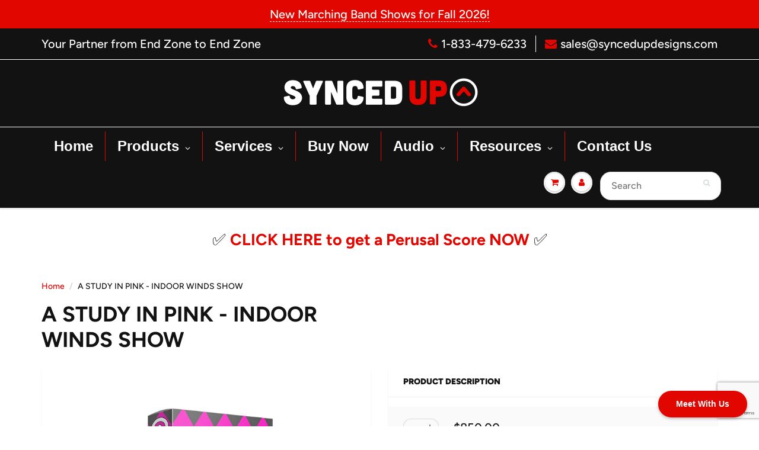

--- FILE ---
content_type: text/html; charset=utf-8
request_url: https://syncedupdesigns.com/products/a-study-in-pink-indoor-winds
body_size: 43468
content:
<!doctype html>
<html lang="en" class="noIE">
  <head>
<!-- Google Tag Manager -->
<script>(function(w,d,s,l,i){w[l]=w[l]||[];w[l].push({'gtm.start':
new Date().getTime(),event:'gtm.js'});var f=d.getElementsByTagName(s)[0],
j=d.createElement(s),dl=l!='dataLayer'?'&l='+l:'';j.async=true;j.src=
'https://www.googletagmanager.com/gtm.js?id='+i+dl;f.parentNode.insertBefore(j,f);
})(window,document,'script','dataLayer','GTM-5ZLRH2RN');</script>
<!-- End Google Tag Manager -->
<!-- Load reCAPTCHA v3 -->
<script src="https://www.google.com/recaptcha/api.js?render=6Lcx57kqAAAAAOXjvRSZZHdeLCPMLEG8BrMPq6Bp"></script>

<script>
    document.addEventListener("DOMContentLoaded", function () {
        console.log("DOM Loaded, initiating reCAPTCHA");

        // Delay to ensure reCAPTCHA API loads fully
        setTimeout(function () {
            if (typeof grecaptcha !== 'undefined' && grecaptcha.execute) {
                console.log("reCAPTCHA API available");

                grecaptcha.ready(function () {
                    console.log("reCAPTCHA is ready");

                    grecaptcha.execute('6Lcx57kqAAAAAOXjvRSZZHdeLCPMLEG8BrMPq6Bp', { action: 'homepage' })
                        .then(function (token) {
                            console.log("reCAPTCHA Token: ", token);
                        })
                        .catch(function (error) {
                            console.error("reCAPTCHA Error: ", error);
                        });
                });

            } else {
                console.error("reCAPTCHA API not loaded properly");
            }
        }, 1000); // 1-second delay to ensure script loads
    });
</script>




<head>
  <script src="https://www.google.com/recaptcha/enterprise.js?render=6Lcx57kqAAAAAOXjvRSZZHdeLCPMLEG8BrMPq6Bp"></script>
  <!-- Your code -->


    <!-- Basic page needs ================================================== -->
    <meta charset="utf-8">
    <meta name="viewport" content="width=device-width, initial-scale=1, maximum-scale=1">

    <!-- Title and description ================================================== -->
    <title>
      A STUDY IN PINK - INDOOR WINDS SHOW &ndash; Synced Up Designs
    </title>

    
    <meta name="description" content="Synced Up Designs · A Study In Pink - Indoor Winds Show A STUDY IN PINK - INDOOR WINDS SHOW This show explores the journey of Sherlock Holmes in solving the mystery of the Lady in Pink. The color, &#39;pink&#39;, continues to reveal clues throughout the show that allows this crime to be solved!!! This production is designed, c">
    

    <!-- Helpers ================================================== -->
     <meta property="og:url" content="https://syncedupdesigns.com/products/a-study-in-pink-indoor-winds">
 <meta property="og:site_name" content="Synced Up Designs">

  <meta property="og:type" content="product">
  <meta property="og:title" content="A STUDY IN PINK - INDOOR WINDS SHOW">
  
<meta property="og:image" content="http://syncedupdesigns.com/cdn/shop/products/AStudyinPink_1200x1200.jpg?v=1723836963"><meta property="og:image" content="http://syncedupdesigns.com/cdn/shop/products/hqdefault_fd753373-f10f-4b14-8cbd-2e19216fb2cd_1200x1200.jpg?v=1636837784">
<meta property="og:image:secure_url" content="https://syncedupdesigns.com/cdn/shop/products/AStudyinPink_1200x1200.jpg?v=1723836963"><meta property="og:image:secure_url" content="https://syncedupdesigns.com/cdn/shop/products/hqdefault_fd753373-f10f-4b14-8cbd-2e19216fb2cd_1200x1200.jpg?v=1636837784">
  <meta property="og:price:amount" content="850.00">
  <meta property="og:price:currency" content="USD">


	
  		<meta property="og:description" content="Synced Up Designs · A Study In Pink - Indoor Winds Show A STUDY IN PINK - INDOOR WINDS SHOW This show explores the journey of Sherlock Holmes in solving the mystery of the Lady in Pink. The color, &#39;pink&#39;, continues to reveal clues throughout the show that allows this crime to be solved!!! This production is designed, c">
	

 




<meta name="twitter:card" content="summary">

  <meta name="twitter:title" content="A STUDY IN PINK - INDOOR WINDS SHOW">
  <meta name="twitter:description" content="

Synced Up Designs · A Study In Pink - Indoor Winds Show

A STUDY IN PINK - INDOOR WINDS SHOW
This show explores the journey of Sherlock Holmes in solving the mystery of the Lady in Pink. The color, &#39;pink&#39;, continues to reveal clues throughout the show that allows this crime to be solved!!!
This production is designed, composed, and arranged by Jeremy Thompson and Shane Gwaltney. 
Class: A Class
Time: 4:40
Instrumentation:*Solo Clarinet- Flute- Clarinet- Alto Sax- Trumpets (2)- Mellophone- Low Brass (2)- Tuba- Sampler/Laptop/Sound system (For performance soundtrack)
*Solos can be transcribed for any instrument


 Chunks available on MusicChunks.com">
  <meta name="twitter:image" content="https://syncedupdesigns.com/cdn/shop/products/AStudyinPink_800x.jpg?v=1723836963">
  <meta name="twitter:image:width" content="240">
  <meta name="twitter:image:height" content="240">

    <link rel="canonical" href="https://syncedupdesigns.com/products/a-study-in-pink-indoor-winds">
    <meta name="viewport" content="width=device-width,initial-scale=1">
    <meta name="theme-color" content="#e10600">

    
    <link rel="shortcut icon" href="//syncedupdesigns.com/cdn/shop/t/11/assets/favicon.png?v=83092668074666720201719520355" type="image/png" />
    
    <link href="//syncedupdesigns.com/cdn/shop/t/11/assets/apps.css?v=172623298636636551811757968910" rel="stylesheet" type="text/css" media="all" />
    <link href="//syncedupdesigns.com/cdn/shop/t/11/assets/styles.scss.css?v=38236833009281897161762793721" rel="stylesheet" type="text/css" media="all" />

    <link href="//syncedupdesigns.com/cdn/shop/t/11/assets/flexslider.css?v=111672950793502279841678982937" rel="stylesheet" type="text/css" media="all" />
    <link href="//syncedupdesigns.com/cdn/shop/t/11/assets/flexslider-product.css?v=138315623219584122871680034040" rel="stylesheet" type="text/css" media="all" />

    
    
    <!-- Header hook for plugins ================================================== -->
    <script>window.performance && window.performance.mark && window.performance.mark('shopify.content_for_header.start');</script><meta name="google-site-verification" content="hiO2uj_LVvDol7nAR2NwsMoDFigLdBMf2vSQKUatxMc">
<meta id="shopify-digital-wallet" name="shopify-digital-wallet" content="/33395409031/digital_wallets/dialog">
<meta name="shopify-checkout-api-token" content="719d3b86405c8f521439063c02b01f64">
<meta id="in-context-paypal-metadata" data-shop-id="33395409031" data-venmo-supported="false" data-environment="production" data-locale="en_US" data-paypal-v4="true" data-currency="USD">
<link rel="alternate" type="application/json+oembed" href="https://syncedupdesigns.com/products/a-study-in-pink-indoor-winds.oembed">
<script async="async" src="/checkouts/internal/preloads.js?locale=en-US"></script>
<link rel="preconnect" href="https://shop.app" crossorigin="anonymous">
<script async="async" src="https://shop.app/checkouts/internal/preloads.js?locale=en-US&shop_id=33395409031" crossorigin="anonymous"></script>
<script id="apple-pay-shop-capabilities" type="application/json">{"shopId":33395409031,"countryCode":"US","currencyCode":"USD","merchantCapabilities":["supports3DS"],"merchantId":"gid:\/\/shopify\/Shop\/33395409031","merchantName":"Synced Up Designs","requiredBillingContactFields":["postalAddress","email"],"requiredShippingContactFields":["postalAddress","email"],"shippingType":"shipping","supportedNetworks":["visa","masterCard","amex","discover","elo","jcb"],"total":{"type":"pending","label":"Synced Up Designs","amount":"1.00"},"shopifyPaymentsEnabled":true,"supportsSubscriptions":true}</script>
<script id="shopify-features" type="application/json">{"accessToken":"719d3b86405c8f521439063c02b01f64","betas":["rich-media-storefront-analytics"],"domain":"syncedupdesigns.com","predictiveSearch":true,"shopId":33395409031,"locale":"en"}</script>
<script>var Shopify = Shopify || {};
Shopify.shop = "syncedupdesigns.myshopify.com";
Shopify.locale = "en";
Shopify.currency = {"active":"USD","rate":"1.0"};
Shopify.country = "US";
Shopify.theme = {"name":"SUD Primary","id":92433612935,"schema_name":"ShowTime","schema_version":"6.3.1","theme_store_id":687,"role":"main"};
Shopify.theme.handle = "null";
Shopify.theme.style = {"id":null,"handle":null};
Shopify.cdnHost = "syncedupdesigns.com/cdn";
Shopify.routes = Shopify.routes || {};
Shopify.routes.root = "/";</script>
<script type="module">!function(o){(o.Shopify=o.Shopify||{}).modules=!0}(window);</script>
<script>!function(o){function n(){var o=[];function n(){o.push(Array.prototype.slice.apply(arguments))}return n.q=o,n}var t=o.Shopify=o.Shopify||{};t.loadFeatures=n(),t.autoloadFeatures=n()}(window);</script>
<script>
  window.ShopifyPay = window.ShopifyPay || {};
  window.ShopifyPay.apiHost = "shop.app\/pay";
  window.ShopifyPay.redirectState = null;
</script>
<script id="shop-js-analytics" type="application/json">{"pageType":"product"}</script>
<script defer="defer" async type="module" src="//syncedupdesigns.com/cdn/shopifycloud/shop-js/modules/v2/client.init-shop-cart-sync_BdyHc3Nr.en.esm.js"></script>
<script defer="defer" async type="module" src="//syncedupdesigns.com/cdn/shopifycloud/shop-js/modules/v2/chunk.common_Daul8nwZ.esm.js"></script>
<script type="module">
  await import("//syncedupdesigns.com/cdn/shopifycloud/shop-js/modules/v2/client.init-shop-cart-sync_BdyHc3Nr.en.esm.js");
await import("//syncedupdesigns.com/cdn/shopifycloud/shop-js/modules/v2/chunk.common_Daul8nwZ.esm.js");

  window.Shopify.SignInWithShop?.initShopCartSync?.({"fedCMEnabled":true,"windoidEnabled":true});

</script>
<script>
  window.Shopify = window.Shopify || {};
  if (!window.Shopify.featureAssets) window.Shopify.featureAssets = {};
  window.Shopify.featureAssets['shop-js'] = {"shop-cart-sync":["modules/v2/client.shop-cart-sync_QYOiDySF.en.esm.js","modules/v2/chunk.common_Daul8nwZ.esm.js"],"init-fed-cm":["modules/v2/client.init-fed-cm_DchLp9rc.en.esm.js","modules/v2/chunk.common_Daul8nwZ.esm.js"],"shop-button":["modules/v2/client.shop-button_OV7bAJc5.en.esm.js","modules/v2/chunk.common_Daul8nwZ.esm.js"],"init-windoid":["modules/v2/client.init-windoid_DwxFKQ8e.en.esm.js","modules/v2/chunk.common_Daul8nwZ.esm.js"],"shop-cash-offers":["modules/v2/client.shop-cash-offers_DWtL6Bq3.en.esm.js","modules/v2/chunk.common_Daul8nwZ.esm.js","modules/v2/chunk.modal_CQq8HTM6.esm.js"],"shop-toast-manager":["modules/v2/client.shop-toast-manager_CX9r1SjA.en.esm.js","modules/v2/chunk.common_Daul8nwZ.esm.js"],"init-shop-email-lookup-coordinator":["modules/v2/client.init-shop-email-lookup-coordinator_UhKnw74l.en.esm.js","modules/v2/chunk.common_Daul8nwZ.esm.js"],"pay-button":["modules/v2/client.pay-button_DzxNnLDY.en.esm.js","modules/v2/chunk.common_Daul8nwZ.esm.js"],"avatar":["modules/v2/client.avatar_BTnouDA3.en.esm.js"],"init-shop-cart-sync":["modules/v2/client.init-shop-cart-sync_BdyHc3Nr.en.esm.js","modules/v2/chunk.common_Daul8nwZ.esm.js"],"shop-login-button":["modules/v2/client.shop-login-button_D8B466_1.en.esm.js","modules/v2/chunk.common_Daul8nwZ.esm.js","modules/v2/chunk.modal_CQq8HTM6.esm.js"],"init-customer-accounts-sign-up":["modules/v2/client.init-customer-accounts-sign-up_C8fpPm4i.en.esm.js","modules/v2/client.shop-login-button_D8B466_1.en.esm.js","modules/v2/chunk.common_Daul8nwZ.esm.js","modules/v2/chunk.modal_CQq8HTM6.esm.js"],"init-shop-for-new-customer-accounts":["modules/v2/client.init-shop-for-new-customer-accounts_CVTO0Ztu.en.esm.js","modules/v2/client.shop-login-button_D8B466_1.en.esm.js","modules/v2/chunk.common_Daul8nwZ.esm.js","modules/v2/chunk.modal_CQq8HTM6.esm.js"],"init-customer-accounts":["modules/v2/client.init-customer-accounts_dRgKMfrE.en.esm.js","modules/v2/client.shop-login-button_D8B466_1.en.esm.js","modules/v2/chunk.common_Daul8nwZ.esm.js","modules/v2/chunk.modal_CQq8HTM6.esm.js"],"shop-follow-button":["modules/v2/client.shop-follow-button_CkZpjEct.en.esm.js","modules/v2/chunk.common_Daul8nwZ.esm.js","modules/v2/chunk.modal_CQq8HTM6.esm.js"],"lead-capture":["modules/v2/client.lead-capture_BntHBhfp.en.esm.js","modules/v2/chunk.common_Daul8nwZ.esm.js","modules/v2/chunk.modal_CQq8HTM6.esm.js"],"checkout-modal":["modules/v2/client.checkout-modal_CfxcYbTm.en.esm.js","modules/v2/chunk.common_Daul8nwZ.esm.js","modules/v2/chunk.modal_CQq8HTM6.esm.js"],"shop-login":["modules/v2/client.shop-login_Da4GZ2H6.en.esm.js","modules/v2/chunk.common_Daul8nwZ.esm.js","modules/v2/chunk.modal_CQq8HTM6.esm.js"],"payment-terms":["modules/v2/client.payment-terms_MV4M3zvL.en.esm.js","modules/v2/chunk.common_Daul8nwZ.esm.js","modules/v2/chunk.modal_CQq8HTM6.esm.js"]};
</script>
<script>(function() {
  var isLoaded = false;
  function asyncLoad() {
    if (isLoaded) return;
    isLoaded = true;
    var urls = ["https:\/\/chimpstatic.com\/mcjs-connected\/js\/users\/8d7204bce04c2fdbfd9bb7271\/2386862e9e330a9c8e5415957.js?shop=syncedupdesigns.myshopify.com","https:\/\/cdn.shopify.com\/s\/files\/1\/0333\/9540\/9031\/t\/11\/assets\/affirmShopify.js?v=1641934281\u0026shop=syncedupdesigns.myshopify.com","https:\/\/edt.uppercommerce.com\/js\/estimate.js?v=1674140492\u0026shop=syncedupdesigns.myshopify.com","https:\/\/l.getsitecontrol.com\/3w0jpo87.js?shop=syncedupdesigns.myshopify.com","https:\/\/static2.rapidsearch.dev\/resultpage.js?shop=syncedupdesigns.myshopify.com","https:\/\/dawtemplatesmaster.com\/_shopify_app_ressources\/osaria_sap\/js_onload\/style_papp.js?v=1.1\u0026shop=syncedupdesigns.myshopify.com","https:\/\/dawtemplatesmaster.com\/_shopify_app_ressources\/osaria_sap\/js_onload\/mediaelement-and-player218-papp_from_rb.js?shop=syncedupdesigns.myshopify.com"];
    for (var i = 0; i < urls.length; i++) {
      var s = document.createElement('script');
      s.type = 'text/javascript';
      s.async = true;
      s.src = urls[i];
      var x = document.getElementsByTagName('script')[0];
      x.parentNode.insertBefore(s, x);
    }
  };
  if(window.attachEvent) {
    window.attachEvent('onload', asyncLoad);
  } else {
    window.addEventListener('load', asyncLoad, false);
  }
})();</script>
<script id="__st">var __st={"a":33395409031,"offset":-21600,"reqid":"bc4609ae-ada4-42ea-a361-cb5f3d26df4f-1769009018","pageurl":"syncedupdesigns.com\/products\/a-study-in-pink-indoor-winds","u":"a4e99a388e6f","p":"product","rtyp":"product","rid":4762383122567};</script>
<script>window.ShopifyPaypalV4VisibilityTracking = true;</script>
<script id="captcha-bootstrap">!function(){'use strict';const t='contact',e='account',n='new_comment',o=[[t,t],['blogs',n],['comments',n],[t,'customer']],c=[[e,'customer_login'],[e,'guest_login'],[e,'recover_customer_password'],[e,'create_customer']],r=t=>t.map((([t,e])=>`form[action*='/${t}']:not([data-nocaptcha='true']) input[name='form_type'][value='${e}']`)).join(','),a=t=>()=>t?[...document.querySelectorAll(t)].map((t=>t.form)):[];function s(){const t=[...o],e=r(t);return a(e)}const i='password',u='form_key',d=['recaptcha-v3-token','g-recaptcha-response','h-captcha-response',i],f=()=>{try{return window.sessionStorage}catch{return}},m='__shopify_v',_=t=>t.elements[u];function p(t,e,n=!1){try{const o=window.sessionStorage,c=JSON.parse(o.getItem(e)),{data:r}=function(t){const{data:e,action:n}=t;return t[m]||n?{data:e,action:n}:{data:t,action:n}}(c);for(const[e,n]of Object.entries(r))t.elements[e]&&(t.elements[e].value=n);n&&o.removeItem(e)}catch(o){console.error('form repopulation failed',{error:o})}}const l='form_type',E='cptcha';function T(t){t.dataset[E]=!0}const w=window,h=w.document,L='Shopify',v='ce_forms',y='captcha';let A=!1;((t,e)=>{const n=(g='f06e6c50-85a8-45c8-87d0-21a2b65856fe',I='https://cdn.shopify.com/shopifycloud/storefront-forms-hcaptcha/ce_storefront_forms_captcha_hcaptcha.v1.5.2.iife.js',D={infoText:'Protected by hCaptcha',privacyText:'Privacy',termsText:'Terms'},(t,e,n)=>{const o=w[L][v],c=o.bindForm;if(c)return c(t,g,e,D).then(n);var r;o.q.push([[t,g,e,D],n]),r=I,A||(h.body.append(Object.assign(h.createElement('script'),{id:'captcha-provider',async:!0,src:r})),A=!0)});var g,I,D;w[L]=w[L]||{},w[L][v]=w[L][v]||{},w[L][v].q=[],w[L][y]=w[L][y]||{},w[L][y].protect=function(t,e){n(t,void 0,e),T(t)},Object.freeze(w[L][y]),function(t,e,n,w,h,L){const[v,y,A,g]=function(t,e,n){const i=e?o:[],u=t?c:[],d=[...i,...u],f=r(d),m=r(i),_=r(d.filter((([t,e])=>n.includes(e))));return[a(f),a(m),a(_),s()]}(w,h,L),I=t=>{const e=t.target;return e instanceof HTMLFormElement?e:e&&e.form},D=t=>v().includes(t);t.addEventListener('submit',(t=>{const e=I(t);if(!e)return;const n=D(e)&&!e.dataset.hcaptchaBound&&!e.dataset.recaptchaBound,o=_(e),c=g().includes(e)&&(!o||!o.value);(n||c)&&t.preventDefault(),c&&!n&&(function(t){try{if(!f())return;!function(t){const e=f();if(!e)return;const n=_(t);if(!n)return;const o=n.value;o&&e.removeItem(o)}(t);const e=Array.from(Array(32),(()=>Math.random().toString(36)[2])).join('');!function(t,e){_(t)||t.append(Object.assign(document.createElement('input'),{type:'hidden',name:u})),t.elements[u].value=e}(t,e),function(t,e){const n=f();if(!n)return;const o=[...t.querySelectorAll(`input[type='${i}']`)].map((({name:t})=>t)),c=[...d,...o],r={};for(const[a,s]of new FormData(t).entries())c.includes(a)||(r[a]=s);n.setItem(e,JSON.stringify({[m]:1,action:t.action,data:r}))}(t,e)}catch(e){console.error('failed to persist form',e)}}(e),e.submit())}));const S=(t,e)=>{t&&!t.dataset[E]&&(n(t,e.some((e=>e===t))),T(t))};for(const o of['focusin','change'])t.addEventListener(o,(t=>{const e=I(t);D(e)&&S(e,y())}));const B=e.get('form_key'),M=e.get(l),P=B&&M;t.addEventListener('DOMContentLoaded',(()=>{const t=y();if(P)for(const e of t)e.elements[l].value===M&&p(e,B);[...new Set([...A(),...v().filter((t=>'true'===t.dataset.shopifyCaptcha))])].forEach((e=>S(e,t)))}))}(h,new URLSearchParams(w.location.search),n,t,e,['guest_login'])})(!0,!0)}();</script>
<script integrity="sha256-4kQ18oKyAcykRKYeNunJcIwy7WH5gtpwJnB7kiuLZ1E=" data-source-attribution="shopify.loadfeatures" defer="defer" src="//syncedupdesigns.com/cdn/shopifycloud/storefront/assets/storefront/load_feature-a0a9edcb.js" crossorigin="anonymous"></script>
<script crossorigin="anonymous" defer="defer" src="//syncedupdesigns.com/cdn/shopifycloud/storefront/assets/shopify_pay/storefront-65b4c6d7.js?v=20250812"></script>
<script data-source-attribution="shopify.dynamic_checkout.dynamic.init">var Shopify=Shopify||{};Shopify.PaymentButton=Shopify.PaymentButton||{isStorefrontPortableWallets:!0,init:function(){window.Shopify.PaymentButton.init=function(){};var t=document.createElement("script");t.src="https://syncedupdesigns.com/cdn/shopifycloud/portable-wallets/latest/portable-wallets.en.js",t.type="module",document.head.appendChild(t)}};
</script>
<script data-source-attribution="shopify.dynamic_checkout.buyer_consent">
  function portableWalletsHideBuyerConsent(e){var t=document.getElementById("shopify-buyer-consent"),n=document.getElementById("shopify-subscription-policy-button");t&&n&&(t.classList.add("hidden"),t.setAttribute("aria-hidden","true"),n.removeEventListener("click",e))}function portableWalletsShowBuyerConsent(e){var t=document.getElementById("shopify-buyer-consent"),n=document.getElementById("shopify-subscription-policy-button");t&&n&&(t.classList.remove("hidden"),t.removeAttribute("aria-hidden"),n.addEventListener("click",e))}window.Shopify?.PaymentButton&&(window.Shopify.PaymentButton.hideBuyerConsent=portableWalletsHideBuyerConsent,window.Shopify.PaymentButton.showBuyerConsent=portableWalletsShowBuyerConsent);
</script>
<script data-source-attribution="shopify.dynamic_checkout.cart.bootstrap">document.addEventListener("DOMContentLoaded",(function(){function t(){return document.querySelector("shopify-accelerated-checkout-cart, shopify-accelerated-checkout")}if(t())Shopify.PaymentButton.init();else{new MutationObserver((function(e,n){t()&&(Shopify.PaymentButton.init(),n.disconnect())})).observe(document.body,{childList:!0,subtree:!0})}}));
</script>
<link id="shopify-accelerated-checkout-styles" rel="stylesheet" media="screen" href="https://syncedupdesigns.com/cdn/shopifycloud/portable-wallets/latest/accelerated-checkout-backwards-compat.css" crossorigin="anonymous">
<style id="shopify-accelerated-checkout-cart">
        #shopify-buyer-consent {
  margin-top: 1em;
  display: inline-block;
  width: 100%;
}

#shopify-buyer-consent.hidden {
  display: none;
}

#shopify-subscription-policy-button {
  background: none;
  border: none;
  padding: 0;
  text-decoration: underline;
  font-size: inherit;
  cursor: pointer;
}

#shopify-subscription-policy-button::before {
  box-shadow: none;
}

      </style>

<script>window.performance && window.performance.mark && window.performance.mark('shopify.content_for_header.end');</script>
<script type="text/javascript">window.moneyFormat = "${{amount}}";
  window.shopCurrency = "USD";
  window.assetsUrl = '//syncedupdesigns.com/cdn/shop/t/11/assets/';
</script>
<script>
  window.globoRelatedProductsConfig = {
    apiUrl: "https://related-products.globosoftware.net/api",
    alternateApiUrl: "https://related-products.globosoftware.net",
    shop: "syncedupdesigns.myshopify.com",
    shopNumber: 17173,
    domain: "syncedupdesigns.com",
    customer:null,
    urls: {
      search: "\/search",
      collection: "\/collections",
    },
    page: 'product',
    translation: {"add_to_cart":"Add to cart","added_to_cart":"Added to cart","add_selected_to_cart":"Add selected to cart","added_selected_to_cart":"Added selected to cart","sale":"Sale","total_price":"Total price:","this_item":"This item:","sold_out":"Sold out"},
    settings: {"redirect":true,"new_tab":false,"image_ratio":"350:350","carousel_autoplay":false,"carousel_items":6,"discount":{"enable":false,"condition":"any","type":"fixed_amount","value":2}},
    manualRecommendations: {},
    boughtTogetherIds: {},
    trendingProducts: {"error":"json not allowed for this object"},
    productBoughtTogether: {"type":"product_bought_together","enable":true,"title":{"text":"Coordinated Options","color":"#212121","fontSize":"25","align":"left"},"limit":20,"maxWidth":1170,"conditions":[{"id":"bought_together","name":"Bought together","status":0},{"id":"manual","name":"Manual","status":1},{"id":"vendor","name":"Same current product vendor","status":0,"type":"same"},{"id":"type","name":"Same current product type","position":3,"status":0,"type":"same"},{"id":"collection","name":"Same current product collection","status":0,"type":"same"},{"id":"tags","name":"Same current product tags","status":0,"type":"same"},{"id":"global","name":"Products Tagged By \"Recommendation\"","status":0}],"template":{"id":"1","elements":["saleLabel","variantSelector"],"productTitle":{"fontSize":"15","color":"#212121"},"productPrice":{"fontSize":"14","color":"#212121"},"productOldPrice":{"fontSize":16,"color":"#919191"},"button":{"fontSize":"14","color":"#ffffff","backgroundColor":"#212121"},"saleLabel":{"color":"#fff","backgroundColor":"#c00000"},"this_item":true,"selected":true},"random":false,"subtitle":{"text":null,"color":"#000000","fontSize":18},"selected":true,"discount":true},
    productRelated: {"type":"product_related","enable":true,"title":{"text":"Related products","color":"#212121","fontSize":"25","align":"center"},"limit":10,"maxWidth":1170,"conditions":[{"id":"manual","name":"Manual","status":1},{"id":"bought_together","name":"Bought together","status":0},{"id":"vendor","name":"Same current product vendor","status":0,"type":"same"},{"id":"type","name":"Same current product type","position":3,"status":0,"type":"same"},{"id":"collection","name":"Same current product collection","status":0,"type":"same"},{"id":"tags","name":"Same current product tags","status":1,"type":"same"},{"id":"global","name":"Products Tagged By \"Recommendation\"","status":0}],"template":{"id":"1","elements":["addToCartBtn","variantSelector","saleLabel"],"productTitle":{"fontSize":"15","color":"#212121"},"productPrice":{"fontSize":"14","color":"#212121"},"productOldPrice":{"fontSize":16,"color":"#919191"},"button":{"fontSize":"14","color":"#ffffff","backgroundColor":"#212121"},"saleLabel":{"color":"#fff","backgroundColor":"#c00000"}},"random":false,"subtitle":{"text":null,"color":"#000000","fontSize":18},"selected":true,"discount":true},
    cart: {"type":"cart","enable":true,"title":{"text":"Related products","color":"#212121","fontSize":"20","align":"left"},"limit":10,"maxWidth":1170,"conditions":[{"id":"manual","name":"Manual","status":1},{"id":"bought_together","name":"Bought together","status":1},{"id":"tags","name":"Same current product tags","status":1,"type":"same"},{"id":"global","name":"Products Tagged By \"Recommendation\"","status":1}],"template":{"id":"3","elements":["price","addToCartBtn","variantSelector","saleLabel"],"productTitle":{"fontSize":"14","color":"#212121"},"productPrice":{"fontSize":"14","color":"#212121"},"productOldPrice":{"fontSize":16,"color":"#919191"},"button":{"fontSize":"15","color":"#ffffff","backgroundColor":"#212121"},"saleLabel":{"color":"#fff","backgroundColor":"#c00000"}},"random":false,"selected":true,"discount":true,"subtitle":{"text":"","color":"#000000","fontSize":18}},
    basis_collection_handle: 'all',
    widgets: [],
    offers: [],
    view_name: 'globo.alsobought',
    cart_properties_name: '_bundle',
    upsell_properties_name: '_upsell_bundle',
    discounted_ids: [],
    discount_min_amount: 0,
    offerdiscounted_ids: [],
    offerdiscount_min_amount: 0,data: {
      ids: ["4762383122567"],
      vendors: ["SyncedUpDesigns"],
      types: ["Indoor Winds"],
      tags: ["a class","advanced","Arranger\/Composer_Jeremy Thompson","Arranger\/Composer_Shane Gwaltney","basic","beginner","beginning","challenging","Class_A","difficult","easy","hard","Indoor Winds Music","intermediate","Jeremy Thompson","learner","License_No Additional License","medium","middle school","Music","newcomer","novice","open","open class","Price_$850","Product Type_Indoor Winds Show","Products","rookie","scholastic","scholastic a","scholastic novice","scholastic open","scholastic world class","Shane Gwaltney","simple","starter","starting","wgi","wgi winds","world","world class","wsa","wso","wsw"],
      collections: []
    },product: {
        id: "4762383122567",
        title: "A STUDY IN PINK - INDOOR WINDS SHOW",
        handle: "a-study-in-pink-indoor-winds",
        price: 85000,
        compare_at_price: null,
        images: ["//syncedupdesigns.com/cdn/shop/products/AStudyinPink.jpg?v=1723836963"],
        variants: [{"id":33309480976519,"title":"Default Title","option1":"Default Title","option2":null,"option3":null,"sku":null,"requires_shipping":false,"taxable":false,"featured_image":null,"available":true,"name":"A STUDY IN PINK - INDOOR WINDS SHOW","public_title":null,"options":["Default Title"],"price":85000,"weight":0,"compare_at_price":null,"inventory_management":null,"barcode":null,"requires_selling_plan":false,"selling_plan_allocations":[]}],
        available: true,
        vendor: "SyncedUpDesigns",
        product_type: "Indoor Winds",
        tags: ["a class","advanced","Arranger\/Composer_Jeremy Thompson","Arranger\/Composer_Shane Gwaltney","basic","beginner","beginning","challenging","Class_A","difficult","easy","hard","Indoor Winds Music","intermediate","Jeremy Thompson","learner","License_No Additional License","medium","middle school","Music","newcomer","novice","open","open class","Price_$850","Product Type_Indoor Winds Show","Products","rookie","scholastic","scholastic a","scholastic novice","scholastic open","scholastic world class","Shane Gwaltney","simple","starter","starting","wgi","wgi winds","world","world class","wsa","wso","wsw"]
      },upselldatas:{},
    cartitems:[],
    no_image_url: "https://cdn.shopify.com/s/images/admin/no-image-large.gif"
  };
</script>
<script>globoRelatedProductsConfig.data.collections = globoRelatedProductsConfig.data.collections.concat(["indoor-winds-music","music","products","globo_basis_collection"]);globoRelatedProductsConfig.boughtTogetherIds[4762383122567] =false;
  
    globoRelatedProductsConfig.upselldatas[4762383122567] = {
      title: "A STUDY IN PINK - INDOOR WINDS SHOW",
      collections :["indoor-winds-music","music","products","globo_basis_collection"],
      tags:["a class","advanced","Arranger\/Composer_Jeremy Thompson","Arranger\/Composer_Shane Gwaltney","basic","beginner","beginning","challenging","Class_A","difficult","easy","hard","Indoor Winds Music","intermediate","Jeremy Thompson","learner","License_No Additional License","medium","middle school","Music","newcomer","novice","open","open class","Price_$850","Product Type_Indoor Winds Show","Products","rookie","scholastic","scholastic a","scholastic novice","scholastic open","scholastic world class","Shane Gwaltney","simple","starter","starting","wgi","wgi winds","world","world class","wsa","wso","wsw"],
      product_type:"Indoor Winds"};
</script><script defer src="//syncedupdesigns.com/cdn/shop/t/11/assets/globo.alsobought.data.js?v=155951740800372021081701708662" type="text/javascript"></script>

<script defer src="//syncedupdesigns.com/cdn/shop/t/11/assets/globo.alsobought.js?v=145962245595621300761637444119" type="text/javascript"></script>
<link rel="preload stylesheet" href="//syncedupdesigns.com/cdn/shop/t/11/assets/globo.alsobought.css?v=151392278894873898961635261710" as="style">


    <!--[if lt IE 9]>
    <script src="//html5shiv.googlecode.com/svn/trunk/html5.js" type="text/javascript"></script>
    <![endif]-->

    

    <script src="//syncedupdesigns.com/cdn/shop/t/11/assets/jquery.js?v=105778841822381192391584563416" type="text/javascript"></script>
    
    <script src="//syncedupdesigns.com/cdn/shop/t/11/assets/lazysizes.js?v=68441465964607740661584563417" async="async"></script>
    
    
    <!-- Theme Global App JS ================================================== -->
    <script>
      var app = app || {
        data:{
          template:"product.pf-9df64ba4",
          money_format: "${{amount}}"
        }
      }
  
    </script>
    <noscript>
  <style>
    .article_img_block > figure > img:nth-child(2), 
    .catalog_c .collection-box > img:nth-child(2),
    .gallery_container  .box > figure > img:nth-child(2),
    .image_with_text_container .box > figure > img:nth-child(2),
    .collection-list-row .box_1 > a > img:nth-child(2),
    .featured-products .product-image > a > img:nth-child(2){
      display: none !important
    }
  </style>
</noscript>

  
 

<script>window.__pagefly_analytics_settings__={"version":2,"visits":1234,"dashboardVisits":"195","defaultTrialDay":14,"storefrontPassword":"happeningZ13","acceptGDPR":true,"migratedSections":true,"pageflyThemeId":93225648263,"first-product-page":"1","planMigrated":true,"klaviyoListKey":"MFNKPU","create_first_regular_page":"1","publish_first_regular_page":"1","install_app":"1","create_first_collection_page":"1","publish_first_collection_page":"1","create_first_product_page":"1","publish_first_product_page":"1","first_visit_pricing_plan":"1","create_first_home_page":"1","publish_first_home_page":"1","acceptGATracking":true,"acceptCrisp":true,"acceptCookies":true,"feedbackTriggered":[{"triggeredAt":"2022-03-30T14:04:00.496Z","type":"OLD_USER"}],"acceptTracking":true};</script>
 <script src="//syncedupdesigns.com/cdn/shop/t/11/assets/flagBs.js?v=119002448183918949901646666728" async="async"></script>
<script>
    let es_lan_s = 'es_default_en';
  	let es_lan_j = {"es_default":{"is_enabled":"0","content_html":"\u003cp\u003e✅  *If put into production today, Estimated Ship Date \u003cstrong\u003e{delivery_date_min} - {delivery_date_max}\u003c\/strong\u003e\n\u003cstrong\u003e*From Art Design Approval, PO or 50% Deposit, and Sizes Received.\u003c\/strong\u003e\u003c\/p\u003e","position":"0,0,0,0","date_filer":"1671861600000,1671948000000,1672466400000,1672552800000,1672639200000,1671775200000,1672034400000,1672380000000","date_lang":"en","determine_template_id":2,"deliveryTime":"42,56","weekday":"1,1,1,1,1,1,1","cart_l":"Estimated between","cart_date_t":0,"collection_l":"Arrives","mode":1,"i_s_cart":true,"i_s_collection":false,"i_s_p_c":false,"is_show_country":true,"is_country_info_status":1,"is_country_info":"Currently we do not ship to {country}, click to check our delivery zones","t_align":"left;","ts":{"it_h":0,"it_m":0,"it_f":0,"it_z":"-6"},"calendar":[],"timeformats":[],"o_f_s_content":"","country":{"us":"10,20"}}};
    let es_lan = es_lan_j[es_lan_s];

    let es_sd = {"is_enabled":"0","content_html":"\u003cp\u003e✅  *If put into production today, Estimated Ship Date \u003cstrong\u003e{delivery_date_min} - {delivery_date_max}\u003c\/strong\u003e\n\u003cstrong\u003e*From Art Design Approval, PO or 50% Deposit, and Sizes Received.\u003c\/strong\u003e\u003c\/p\u003e","position":"0,0,0,0","date_filer":"1671861600000,1671948000000,1672466400000,1672552800000,1672639200000,1671775200000,1672034400000,1672380000000","date_lang":"en","determine_template_id":2,"deliveryTime":"42,56","weekday":"1,1,1,1,1,1,1","cart_l":"Estimated between","cart_date_t":0,"collection_l":"Arrives","mode":1,"i_s_cart":true,"i_s_collection":false,"i_s_p_c":false,"is_show_country":true,"is_country_info_status":1,"is_country_info":"Currently we do not ship to {country}, click to check our delivery zones","t_align":"left;","ts":{"it_h":0,"it_m":0,"it_f":0,"it_z":"-6"},"calendar":[],"timeformats":[],"o_f_s_content":"","country":{"us":"10,20"}};
    let es_pd = null;
</script> <!-- GSSTART CFP code start. Do not change -->
<script type="text/javascript"> gsProductId = "4762383122567"; gsCustomerId = ""; gsShopName = "syncedupdesigns.myshopify.com";   gsProductName = "A STUDY IN PINK - INDOOR WINDS SHOW";
  gsProductHandle = "a-study-in-pink-indoor-winds"; gsProductPrice = "85000";  gsProductImage = "//syncedupdesigns.com/cdn/shop/products/AStudyinPink_small.jpg?v=1723836963"; </script><script   type="text/javascript" charset="utf-8" src="https://gravity-software.com/js/shopify/cfp_refactored16237.js?v=gs9530e1ceae2e06cbf18d946bdff993de"></script> <link rel="stylesheet" href="https://gravity-software.com/js/shopify/jqueryui/jquery-uinew.min16237.css?v=gs9530e1ceae2e06cbf18d946bdff993de"/> 
<!-- CFP code end. Do not change GSEND -->





























































































<!-- PageFly Header Render begins -->
  
  <!-- Global site tag (gtag.js) - Google Analytics -->
  <script async src="https://www.googletagmanager.com/gtag/js?id=G-69E3ZRTJ46"></script>
  <script>
    window.dataLayer = window.dataLayer || [];
    function gtag(){dataLayer.push(arguments);}
    gtag('js', new Date());
    gtag('config', 'G-69E3ZRTJ46', { groups: 'pagefly' });
    window.pfPageInfo = Object.assign(window.pfPageInfo || {});

    document.addEventListener("PageFlyHelperContentLoaded", () => {
      
    let pageId = window.__pagefly_setting__?.pageId;
    let pageTitle = window.__pagefly_setting__?.pageTitle;
    let pageType = window.__pagefly_setting__?.pageType;

    if(window.__pagefly_page_setting__) {
      pageId = window.__pagefly_page_setting__.pageId;
      pageTitle = window.__pagefly_page_setting__.pageTitle;
      pageType = window.__pagefly_page_setting__.pageType;
    }
  

      window.pfPageInfo = Object.assign(window.pfPageInfo || {}, {
        pf_page_id: pageId,
        pf_page_name: pageTitle,
        pf_page_type: pageType,
        pf_page_subject_id: '',
        
          
    
    
    
    
  
          pf_product_name: 'A STUDY IN PINK - INDOOR WINDS SHOW',
          pf_product_id: '4762383122567',
          pf_product_page_image: '//syncedupdesigns.com/cdn/shop/products/AStudyinPink_small.jpg?v=1723836963',
        
        
      });
      setTimeout(function() {
        gtag('event', 'pf_view_page', Object.assign({
          pf_view_page: 1,
          send_to: 'pagefly',
          pf_event: 'view_page'
        }, window.pfPageInfo))
      }, 500);

      
        setTimeout(() => {
          gtag('event', 'pf_view_product', Object.assign(
            {
              send_to: 'pagefly',
              pf_view_product: 1,
              pf_event: 'view_product',
            },
              window.pfPageInfo)
            )
        }, 500)
      

    window.__pagefly_analytics_settings__={
      acceptNewTracking: true,
      enableTrackingRevenue: false,
      sessionTimeout: 30,
      timezoneOffset: 0
    };
    if(typeof analyticsSrc === 'undefined'){
      let analyticsSrc = "https://cdn.pagefly.io/pagefly/core/analytics.js";
      const scriptPFAnalytic = document.createElement('script');
      scriptPFAnalytic.src = analyticsSrc;
      scriptPFAnalytic.async = true;
      scriptPFAnalytic.defer = false;
      scriptPFAnalytic.onload = () => {
        console.log("load analytics new version successfully")
      };
      scriptPFAnalytic.onerror = () => {
        console.log("load analytics new version unsuccessfully")
      };
      document.body.appendChild(scriptPFAnalytic);
    }
  }, { once: true });
  </script>
  
  <script>
    window.addEventListener('load', () => {
      // fallback for gtag when not initialized
      if(typeof window.gtag !== 'function') {
        window.gtag = (str1, str2, obj) => {
        }
      }
    }) 
  </script>
  <!-- PageFly begins loading Google fonts --><link rel="preconnect" href="https://fonts.googleapis.com"><link rel="preconnect" href="https://fonts.gstatic.com" crossorigin><link rel="preload" as="style" fetchpriority="low" href="https://fonts.googleapis.com/css2?family=Playfair+Display:wght@400&family=Lato:wght@400&family=Source+Sans+Pro:wght@400&display=block"><link rel="stylesheet" href="https://fonts.googleapis.com/css2?family=Playfair+Display:wght@400&family=Lato:wght@400&family=Source+Sans+Pro:wght@400&display=block" media="(min-width: 640px)"><link rel="stylesheet" href="https://fonts.googleapis.com/css2?family=Playfair+Display:wght@400&family=Lato:wght@400&family=Source+Sans+Pro:wght@400&display=block" media="print" onload="this.onload=null;this.media='all'"><!-- PageFly ends loading Google fonts -->

<style>.__pf .pf-c-ct,.__pf .pf-c-lt,.__pf .pf-c-rt{align-content:flex-start}.__pf .oh,.pf-sr-only{overflow:hidden}.__pf img,.__pf video{max-width:100%;border:0;vertical-align:middle}.__pf [tabIndex],.__pf button,.__pf input,.__pf select,.__pf textarea{touch-action:manipulation}.__pf:not([data-pf-editor-version=gen-2]) :focus-visible{outline:0!important;box-shadow:none!important}.__pf:not([data-pf-editor-version=gen-2]) :not(input):not(select):not(textarea):not([data-active=true]):focus-visible{border:none!important}.__pf *,.__pf :after,.__pf :before{box-sizing:border-box}.__pf [disabled],.__pf [readonly]{cursor:default}.__pf [data-href],.__pf button:not([data-pf-id]):hover{cursor:pointer}.__pf [disabled]:not([disabled=false]),.pf-dialog svg{pointer-events:none}.__pf [hidden]{display:none!important}.__pf [data-link=inherit]{color:inherit;text-decoration:none}.__pf [data-pf-placeholder]{outline:0;height:auto;display:none;pointer-events:none!important}.__pf .pf-ifr,.__pf [style*="--ratio"] img{height:100%;left:0;top:0;width:100%;position:absolute}.__pf .pf-r,.__pf .pf-r-eh>.pf-c{display:flex}.__pf [style*="--cw"]{padding:0 15px;width:100%;margin:auto;max-width:var(--cw)}.__pf .pf-ifr{border:0}.__pf .pf-bg-lazy{background-image:none!important}.__pf .pf-r{flex-wrap:wrap}.__pf .pf-r-dg{display:grid}.__pf [style*="--c-xs"]{max-width:calc(100%/12*var(--c-xs));flex-basis:calc(100%/12*var(--c-xs))}.__pf [style*="--s-xs"]{margin:0 calc(-1 * var(--s-xs))}.__pf [style*="--s-xs"]>.pf-c{padding:var(--s-xs)}.__pf .pf-r-ew>.pf-c{flex-grow:1;flex-basis:0}.__pf [style*="--ew-xs"]>.pf-c{flex-basis:calc(100% / var(--ew-xs));max-width:calc(100% / var(--ew-xs))}.__pf [style*="--ratio"]{position:relative;padding-bottom:var(--ratio)}.main-content{padding:0}.footer-section,.site-footer,.site-footer-wrapper,main .accent-background+.shopify-section{margin:0}@media (max-width:767.4999px){.__pf .pf-hide{display:none!important}}@media (max-width:1024.4999px) and (min-width:767.5px){.__pf .pf-sm-hide{display:none!important}}@media (max-width:1199.4999px) and (min-width:1024.5px){.__pf .pf-md-hide{display:none!important}}@media (min-width:767.5px){.__pf [style*="--s-sm"]{margin:0 calc(-1 * var(--s-sm))}.__pf [style*="--c-sm"]{max-width:calc(100%/12*var(--c-sm));flex-basis:calc(100%/12*var(--c-sm))}.__pf [style*="--s-sm"]>.pf-c{padding:var(--s-sm)}.__pf [style*="--ew-sm"]>.pf-c{flex-basis:calc(100% / var(--ew-sm));max-width:calc(100% / var(--ew-sm))}}@media (min-width:1024.5px){.__pf [style*="--s-md"]{margin:0 calc(-1 * var(--s-md))}.__pf [style*="--c-md"]{max-width:calc(100%/12*var(--c-md));flex-basis:calc(100%/12*var(--c-md))}.__pf [style*="--s-md"]>.pf-c{padding:var(--s-md)}.__pf [style*="--ew-md"]>.pf-c{flex-basis:calc(100% / var(--ew-md));max-width:calc(100% / var(--ew-md))}}@media (min-width:1199.5px){.__pf [style*="--s-lg"]{margin:0 calc(-1 * var(--s-lg))}.__pf [style*="--c-lg"]{max-width:calc(100%/12*var(--c-lg));flex-basis:calc(100%/12*var(--c-lg))}.__pf [style*="--s-lg"]>.pf-c{padding:var(--s-lg)}.__pf [style*="--ew-lg"]>.pf-c{flex-basis:calc(100% / var(--ew-lg));max-width:calc(100% / var(--ew-lg))}.__pf .pf-lg-hide{display:none!important}}.__pf .pf-r-eh>.pf-c>div{width:100%}.__pf .pf-c-lt{justify-content:flex-start;align-items:flex-start}.__pf .pf-c-ct{justify-content:center;align-items:flex-start}.__pf .pf-c-rt{justify-content:flex-end;align-items:flex-start}.__pf .pf-c-lm{justify-content:flex-start;align-items:center;align-content:center}.__pf .pf-c-cm{justify-content:center;align-items:center;align-content:center}.__pf .pf-c-rm{justify-content:flex-end;align-items:center;align-content:center}.__pf .pf-c-cb,.__pf .pf-c-lb,.__pf .pf-c-rb{align-content:flex-end}.__pf .pf-c-lb{justify-content:flex-start;align-items:flex-end}.__pf .pf-c-cb{justify-content:center;align-items:flex-end}.__pf .pf-c-rb{justify-content:flex-end;align-items:flex-end}.pf-no-border:not(:focus-visible){border:none;outline:0}.pf-sr-only{position:absolute;width:1px;height:1px;padding:0;clip:rect(0,0,0,0);white-space:nowrap;clip-path:inset(50%);border:0}.pf-close-dialog-btn,.pf-dialog{background:0 0;border:none;padding:0}.pf-visibility-hidden{visibility:hidden}.pf-dialog{top:50%;left:50%;transform:translate(-50%,-50%);max-height:min(calc(9/16*100vw),calc(100% - 6px - 2em));-webkit-overflow-scrolling:touch;overflow:hidden;margin:0}.pf-dialog::backdrop{background:rgba(0,0,0,.9);opacity:1}.pf-close-dialog-btn{position:absolute;top:0;right:0;height:16px;margin-bottom:8px;cursor:pointer}.pf-close-dialog-btn:not(:focus-visible){box-shadow:none}.pf-dialog-content{display:block;margin:24px auto auto;width:100%;height:calc(100% - 24px)}.pf-dialog-content>*{width:100%;height:100%;border:0}</style>
<style>@media all{.__pf .pf-gs-button-1,.__pf .pf-gs-button-2,.__pf .pf-gs-button-3{padding:12px 20px;font-size:16px;line-height:16px;letter-spacing:0;margin:0}.__pf{--pf-primary-color:rgb(250, 84, 28);--pf-secondary-color:rgb(121, 103, 192);--pf-foreground-color:rgb(28, 29, 31);--pf-background-color:rgb(244, 245, 250);--pf-primary-font:"Playfair Display";--pf-secondary-font:"Lato";--pf-tertiary-font:"Source Sans Pro"}.__pf .pf-gs-button-1{background-color:#919da9;color:#fff}.__pf .pf-gs-button-2{color:#919da9;border:1px solid #919da9}.__pf .pf-gs-button-3{background-color:#919da9;color:#fff;border-radius:40px}.__pf .pf-gs-button-4{color:#919da9;border-radius:40px;border:1px solid #919da9;padding:12px 20px;margin:0;font-size:16px;line-height:16px;letter-spacing:0}.__pf .pf-gs-button-5,.__pf .pf-gs-button-6{color:#919da9;border-style:solid;border-color:#919da9;padding:12px 20px;font-size:16px;line-height:16px;letter-spacing:0}.__pf .pf-gs-button-5{border-width:0 0 3px;margin:0}.__pf .pf-gs-button-6{border-width:0 3px 3px 0;margin:0}.__pf .pf-gs-icon-1,.__pf .pf-gs-icon-2{background-color:#919da9;color:#fff;padding:8px;margin:0;border-style:none}.__pf .pf-gs-icon-1{border-radius:0}.__pf .pf-gs-icon-2{border-radius:50%}.__pf .pf-gs-icon-3,.__pf .pf-gs-icon-4{background-color:#fff;color:#919da9;padding:8px;margin:0;border:1px solid #919da9}.__pf .pf-gs-icon-4{border-radius:50%}.__pf .pf-gs-icon-5,.__pf .pf-gs-icon-6{background-color:#f5f5f5;color:#919da9;padding:8px;margin:0;border:1px solid #919da9}.__pf .pf-gs-icon-6{border-radius:50%}.__pf .pf-gs-image-1{width:100%}.__pf .pf-gs-image-2{border:3px solid #919da9;width:100%}.__pf .pf-gs-image-3{border:3px solid #919da9;padding:10px;width:100%}.__pf .pf-gs-image-4,.__pf .pf-gs-image-5{border-radius:50%;width:100%}.__pf .pf-gs-image-5{border:3px solid #919da9}.__pf .pf-gs-image-6{border-radius:50%;border:3px solid #919da9;padding:10px;width:100%}.__pf .pf-gs-heading-1,.__pf .pf-gs-heading-2,.__pf .pf-gs-heading-3,.__pf .pf-gs-heading-4,.__pf .pf-gs-heading-5{color:#000;padding:0;margin:18px 0}.__pf .pf-gs-heading-1{font-size:32px}.__pf .pf-gs-heading-2{font-size:24px}.__pf .pf-gs-heading-3{font-size:20px}.__pf .pf-gs-heading-4{font-size:18px}.__pf .pf-gs-heading-5{font-size:16px}.__pf .pf-gs-heading-6{margin:18px 0;font-size:14px;color:#000;padding:0}.__pf .pf-gs-paragraph-1,.__pf .pf-gs-paragraph-2,.__pf .pf-gs-paragraph-3,.__pf .pf-gs-paragraph-4{color:#000;padding:0;margin:16px 0;font-size:16px}.__pf .pf-gs-paragraph-1{text-align:left}.__pf .pf-gs-paragraph-2{text-align:right}.__pf .pf-gs-paragraph-3{text-align:center}.__pf .pf-gs-divider-1{color:#919da9;padding:16px 0;margin:0}.__pf .pf-gs-divider-2{color:#444749;padding:16px 0;margin:0}.__pf .pf-gs-divider-3{color:#b9bfca;padding:16px 0;margin:0}}</style>
<style>.pf-color-scheme-1,.pf-color-scheme-2{--pf-scheme-shadow-color:rgb(0, 0, 0, 0.25)}.pf-color-scheme-1{--pf-scheme-bg-color: ;--pf-scheme-text-color: ;--pf-scheme-btn-bg-color: ;--pf-scheme-btn-text-color: ;--pf-scheme-border-color: ;background-color:var(--pf-scheme-bg-color);background-image:var(--pf-scheme-bg-gradient-color);border-color:var(--pf-scheme-border-color);color:var(--pf-scheme-text-color)}.pf-color-scheme-2,.pf-color-scheme-3{--pf-scheme-btn-text-color:rgb(255, 255, 255);background-color:var(--pf-scheme-bg-color);background-image:var(--pf-scheme-bg-gradient-color);border-color:var(--pf-scheme-border-color);color:var(--pf-scheme-text-color)}.pf-color-scheme-2{--pf-scheme-bg-color:rgba(255, 255, 255, 0);--pf-scheme-text-color:rgb(0, 0, 0);--pf-scheme-btn-bg-color:rgb(145, 157, 169);--pf-scheme-border-color:rgba(0, 0, 0)}.pf-color-scheme-3,.pf-color-scheme-4{--pf-scheme-text-color:rgb(18, 18, 18);--pf-scheme-btn-bg-color:rgb(18, 18, 18);--pf-scheme-border-color:rgb(18, 18, 18)}.pf-color-scheme-3{--pf-scheme-bg-color:rgb(255, 255, 255);--pf-scheme-shadow-color:rgb(18, 18, 18)}.pf-color-scheme-4{--pf-scheme-bg-color:rgb(243, 243, 243);--pf-scheme-btn-text-color:rgb(243, 243, 243);--pf-scheme-shadow-color:rgb(18, 18, 18);background-color:var(--pf-scheme-bg-color);background-image:var(--pf-scheme-bg-gradient-color);border-color:var(--pf-scheme-border-color);color:var(--pf-scheme-text-color)}.pf-color-scheme-5,.pf-color-scheme-6,.pf-color-scheme-7{--pf-scheme-text-color:rgb(255, 255, 255);--pf-scheme-btn-bg-color:rgb(255, 255, 255);--pf-scheme-border-color:rgb(255, 255, 255);--pf-scheme-shadow-color:rgb(18, 18, 18);background-color:var(--pf-scheme-bg-color);background-image:var(--pf-scheme-bg-gradient-color);border-color:var(--pf-scheme-border-color);color:var(--pf-scheme-text-color)}.pf-color-scheme-5{--pf-scheme-bg-color:rgb(36, 40, 51);--pf-scheme-btn-text-color:rgb(0, 0, 0)}.pf-color-scheme-6{--pf-scheme-bg-color:rgb(18, 18, 18);--pf-scheme-btn-text-color:rgb(18, 18, 18)}.pf-color-scheme-7{--pf-scheme-bg-color:rgb(51, 79, 180);--pf-scheme-btn-text-color:rgb(51, 79, 180)}[data-pf-type^=Button]{background-color:var(--pf-scheme-btn-bg-color);background-image:var(--pf-scheme-btn-bg-gradient-color);color:var(--pf-scheme-btn-text-color)}@media all{.__pf .pf-button-2,.__pf .pf-button-3,.__pf .pf-button-4{padding:12px 20px;margin:0;font-size:16px;line-height:16px;letter-spacing:0}.__pf .pf-button-2{background-color:#919da9;color:#fff}.__pf .pf-button-3{color:#919da9;border:1px solid #919da9}.__pf .pf-button-4{background-color:#919da9;color:#fff;border-radius:40px}.__pf .pf-button-5{color:#919da9;border-radius:40px;border:1px solid #919da9;padding:12px 20px;margin:0;font-size:16px;line-height:16px;letter-spacing:0}.__pf .pf-button-6,.__pf .pf-button-7{color:#919da9;border-style:solid;border-color:#919da9;margin:0;font-size:16px;line-height:16px;letter-spacing:0;padding:12px 20px}.__pf .pf-button-6{border-width:0 0 3px}.__pf .pf-button-7{border-width:0 3px 3px 0}.__pf .pf-button-8{background-color:#919da9;color:#fff;padding:12px 20px}.__pf .pf-icon-1,.__pf .pf-text-1,.__pf .pf-text-6,.__pf .pf-text-7,.pf-icon2-1,.pf-icon2-2,.pf-icon2-3,.pf-icon2-4,.pf-icon2-5,.pf-icon2-6,.pf-icon2-7{background-color:var(--pf-scheme-bg-color);color:var(--pf-scheme-text-color)}.__pf .pf-icon-2,.__pf .pf-icon-3{background-color:#919da9;color:#fff;padding:8px;margin:0;border-style:none}.__pf .pf-icon-2{border-radius:0}.__pf .pf-icon-3{border-radius:50%}.__pf .pf-icon-4,.__pf .pf-icon-5{background-color:#fff;color:#919da9;padding:8px;margin:0;border:1px solid #919da9}.__pf .pf-icon-5{border-radius:50%}.__pf .pf-icon-6,.__pf .pf-icon-7{background-color:#f5f5f5;color:#919da9;padding:8px;margin:0;border:1px solid #919da9}.__pf .pf-icon-7{border-radius:50%}.__pf .pf-text-2,.__pf .pf-text-3,.__pf .pf-text-4,.__pf .pf-text-5{color:#000;padding:0;margin:16px 0;font-size:16px}.__pf .pf-text-2{text-align:left}.__pf .pf-text-3{text-align:right}.__pf .pf-text-4{text-align:center}.__pf .pf-divider-1{color:var(--pf-scheme-text-color)}.__pf .pf-divider-2{color:#919da9;padding:16px 0;margin:0}.__pf .pf-divider-3{color:#444749;padding:16px 0;margin:0}.__pf .pf-divider-4{color:#b9bfca;padding:16px 0;margin:0}.__pf .pf-heading-1-h1,.__pf .pf-heading-1-h2,.__pf .pf-heading-1-h3,.__pf .pf-heading-1-h4,.__pf .pf-heading-1-h5,.__pf .pf-heading-1-h6{color:var(--pf-scheme-text-color);background-color:var(--pf-scheme-bg-color)}.__pf .pf-heading-2-h1,.__pf .pf-heading-2-h2,.__pf .pf-heading-2-h3,.__pf .pf-heading-2-h4,.__pf .pf-heading-2-h5,.__pf .pf-heading-2-h6{margin:18px 0;font-size:32px;color:#000;padding:0}.__pf .pf-heading-3-h1,.__pf .pf-heading-3-h2,.__pf .pf-heading-3-h3,.__pf .pf-heading-3-h4,.__pf .pf-heading-3-h5,.__pf .pf-heading-3-h6{margin:18px 0;font-size:24px;color:#000;padding:0}.__pf .pf-heading-4-h1,.__pf .pf-heading-4-h2,.__pf .pf-heading-4-h3,.__pf .pf-heading-4-h4,.__pf .pf-heading-4-h5,.__pf .pf-heading-4-h6{margin:18px 0;font-size:20px;color:#000;padding:0}.__pf .pf-heading-5-h1,.__pf .pf-heading-5-h2,.__pf .pf-heading-5-h3,.__pf .pf-heading-5-h4,.__pf .pf-heading-5-h5,.__pf .pf-heading-5-h6{margin:18px 0;font-size:18px;color:#000;padding:0}.__pf .pf-heading-6-h1,.__pf .pf-heading-6-h2,.__pf .pf-heading-6-h3,.__pf .pf-heading-6-h4,.__pf .pf-heading-6-h5,.__pf .pf-heading-6-h6{margin:18px 0;font-size:16px;color:#000;padding:0}.__pf .pf-heading-7-h1,.__pf .pf-heading-7-h2,.__pf .pf-heading-7-h3,.__pf .pf-heading-7-h4,.__pf .pf-heading-7-h5,.__pf .pf-heading-7-h6{margin:18px 0;font-size:14px;color:#000;padding:0}.__pf .pf-image-2{width:100%}.__pf .pf-image-3{border:3px solid #919da9;width:100%}.__pf .pf-image-4{border:3px solid #919da9;padding:10px;width:100%}.__pf .pf-image-5,.__pf .pf-image-6{border-radius:50%;width:100%}.__pf .pf-image-6{border:3px solid #919da9}.__pf .pf-image-7{border-radius:50%;border:3px solid #919da9;padding:10px;width:100%}.__pf .pf-field-1,.__pf .pf-field-2,.__pf .pf-field-3,.__pf .pf-field-4,.__pf .pf-field-5,.__pf .pf-field-6{background-color:#fdfdfd;border:.66px solid #8a8a8a;border-radius:8px;padding:6px 12px}}</style>
<style id="pf-shopify-font">div.__pf {--pf-shopify-font-family-base-font-value: Figtree, sans-serif;
        --pf-shopify-font-style-base-font-value: normal;
        --pf-shopify-font-weight-base-font-value: 500;
--pf-shopify-font-family-header-font-value: Figtree, sans-serif;
        --pf-shopify-font-style-header-font-value: normal;
        --pf-shopify-font-weight-header-font-value: 700;}</style>
<link rel="stylesheet" href="//syncedupdesigns.com/cdn/shop/t/11/assets/pagefly-animation.css?v=35569424405882025761722961489" media="print" onload="this.media='all'">



<style>.dsCpLi,.liFmcT{position:relative}.dhWdth,.jVYQMe:last-child{margin:0}.cnplnS{--pf-sample-color:#5d6b82;--pf-border-color:#d1d5db}.ejfvWQ{white-space:pre-line;user-select:text}.cFVOqs{word-break:break-word}.cFVOqs ul{list-style-position:inside}.liFmcT:empty{display:initial}.dsCpLi{padding:20px 0}.dhWdth{padding:10px}.jVYQMe{list-style:inherit;margin:0 0 var(--pf-line-spacing-xs)}.jVYQMe:before{content:'';display:inline-block;width:var(--pf-text-indent-xs)}@media (min-width:767.5px){.jVYQMe{margin:0 0 var(--pf-line-spacing-sm)}.jVYQMe:before{width:var(--pf-text-indent-sm)}}@media (min-width:1024.5px){.jVYQMe{margin:0 0 var(--pf-line-spacing-md)}.jVYQMe:before{width:var(--pf-text-indent-md)}}@media (min-width:1199.5px){.jVYQMe{margin:0 0 var(--pf-line-spacing-lg)}.jVYQMe:before{width:var(--pf-text-indent-lg)}}@media all{.__pf.__pf_qjyZDH6u .pf-14_{text-align:center;font-size:27px}.__pf.__pf_qjyZDH6u .pf-21_{text-align:center}.__pf.__pf_qjyZDH6u .pf-30_{list-style-position:inside;list-style-type:none}.__pf.__pf_qjyZDH6u .pf-23_,.__pf.__pf_qjyZDH6u .pf-32_,.__pf.__pf_qjyZDH6u .pf-34_,.__pf.__pf_qjyZDH6u .pf-36_,.__pf.__pf_qjyZDH6u .pf-38_,.__pf.__pf_qjyZDH6u .pf-40_,.__pf.__pf_qjyZDH6u .pf-42_{font-size:18px;text-align:center}}@media (max-width:767.4999px){.__pf.__pf_qjyZDH6u .pf-14_{font-size:22px}}</style><!-- PageFly Header Render ends --><!-- BEGIN app block: shopify://apps/globo-mega-menu/blocks/app-embed/7a00835e-fe40-45a5-a615-2eb4ab697b58 -->
<link href="//cdn.shopify.com/extensions/019b6e53-04e2-713c-aa06-5bced6079bf6/menufrontend-304/assets/main-navigation-styles.min.css" rel="stylesheet" type="text/css" media="all" />
<link href="//cdn.shopify.com/extensions/019b6e53-04e2-713c-aa06-5bced6079bf6/menufrontend-304/assets/theme-styles.min.css" rel="stylesheet" type="text/css" media="all" />
<script type="text/javascript" hs-ignore data-cookieconsent="ignore" data-ccm-injected>
document.getElementsByTagName('html')[0].classList.add('globo-menu-loading');
window.GloboMenuConfig = window.GloboMenuConfig || {}
window.GloboMenuConfig.curLocale = "en";
window.GloboMenuConfig.shop = "syncedupdesigns.myshopify.com";
window.GloboMenuConfig.GloboMenuLocale = "en";
window.GloboMenuConfig.locale = "en";
window.menuRootUrl = "";
window.GloboMenuCustomer = false;
window.GloboMenuAssetsUrl = 'https://cdn.shopify.com/extensions/019b6e53-04e2-713c-aa06-5bced6079bf6/menufrontend-304/assets/';
window.GloboMenuFilesUrl = '//syncedupdesigns.com/cdn/shop/files/';
window.GloboMenuLinklists = {"footer": [{'url' :"\/pages\/all-music", 'title': "Music"},{'url' :"\/pages\/sud-uniforms", 'title': "Uniforms"},{'url' :"https:\/\/www.syncedupaudio.com\/", 'title': "Synced Up Audio"},{'url' :"\/pages\/contact-us", 'title': "Contact Us"},{'url' :"\/blogs\/how-to-order", 'title': "How To Order"},{'url' :"https:\/\/cdn.shopify.com\/s\/files\/1\/0333\/9540\/9031\/files\/Synced_Up_Products_-_2026_W9.pdf?v=1767624732", 'title': "Download W9"}],"customer-account-main-menu": [{'url' :"\/", 'title': "Shop"},{'url' :"https:\/\/shopify.com\/33395409031\/account\/orders?locale=en\u0026region_country=US", 'title': "Orders"}]}
window.GloboMenuConfig.is_app_embedded = true;
window.showAdsInConsole = true;
</script>

<link href="https://cdn.shopify.com/extensions/019b6e53-04e2-713c-aa06-5bced6079bf6/menufrontend-304/assets/globo.menu.replace.js" as="script" rel="preload"><script hs-ignore data-cookieconsent="ignore" data-ccm-injected type="text/javascript">
  window.GloboMenus = window.GloboMenus || [];
  var menuKey = "133190";
  window.GloboMenus[menuKey] = window.GloboMenus[menuKey] || {};
  window.GloboMenus[menuKey].id = menuKey;window.GloboMenus[menuKey].replacement = {"type":"auto","main_menu":"main-menu","mobile_menu":"main-menu","main_menu_selector":null,"mobile_menu_selector":null};window.GloboMenus[menuKey].type = "main";
  window.GloboMenus[menuKey].schedule = {"enable":false,"from":"0","to":"0"};
  window.GloboMenus[menuKey].settings ={"font":{"tab_fontsize":"14","menu_fontsize":"24","tab_fontfamily":"Work Sans","tab_fontweight":"900","menu_fontfamily":"Work Sans","menu_fontweight":"900","tab_fontfamily_2":"Avenir","menu_fontfamily_2":"Avenir","submenu_text_fontsize":15,"tab_fontfamily_custom":true,"menu_fontfamily_custom":true,"submenu_text_fontfamily":"Work Sans","submenu_text_fontweight":"700","submenu_heading_fontsize":"14","submenu_text_fontfamily_2":"Avenir","submenu_heading_fontfamily":"Work Sans","submenu_heading_fontweight":"600","submenu_description_fontsize":"12","submenu_heading_fontfamily_2":"Cubano","submenu_description_fontfamily":"Work Sans","submenu_description_fontweight":"italic","submenu_text_fontfamily_custom":true,"submenu_description_fontfamily_2":"Avenir","submenu_heading_fontfamily_custom":false,"submenu_description_fontfamily_custom":true},"color":{"menu_text":"#ffffff","menu_border":"rgba(225, 6, 0, 1)","submenu_text":"rgba(18, 18, 18, 1)","atc_text_color":"#FFFFFF","submenu_border":"#d1d1d1","menu_background":"rgba(18, 18, 18, 1)","menu_text_hover":"rgba(255, 255, 255, 1)","sale_text_color":"#ffffff","submenu_heading":"#ae2828","tab_heading_color":"#202020","soldout_text_color":"#757575","submenu_background":"rgba(255, 255, 255, 1)","submenu_text_hover":"rgba(225, 6, 0, 1)","submenu_description":"rgba(18, 18, 18, 1)","atc_background_color":"#1F1F1F","atc_text_color_hover":"#FFFFFF","tab_background_hover":"#d9d9d9","menu_background_hover":"rgba(225, 6, 0, 1)","sale_background_color":"#ec523e","soldout_background_color":"#d5d5d5","tab_heading_active_color":"#000000","submenu_description_hover":"rgba(77, 91, 205, 1)","atc_background_color_hover":"#000000"},"general":{"asap":true,"align":"center","border":true,"search":false,"trigger":"hover","indicators":true,"responsive":"768","transition":"fade","orientation":"horizontal","menu_padding":"20","carousel_loop":true,"mobile_border":true,"mobile_trigger":"click_toggle","submenu_border":true,"tab_lineheight":"50","menu_lineheight":"50","lazy_load_enable":true,"transition_delay":"0","transition_speed":"0","carousel_auto_play":true,"dropdown_lineheight":"50","linklist_lineheight":"30","mobile_sticky_header":true,"desktop_sticky_header":true},"language":{"name":"Name","sale":"Sale","send":"Send","view":"View details","email":"Email","phone":"Phone Number","search":"Search for...","message":"Message","sold_out":"Sold out","add_to_cart":"Add to cart"}};
  window.GloboMenus[menuKey].itemsLength = 7;
</script><script type="template/html" id="globoMenu133190HTML"><ul class="gm-menu gm-menu-133190 gm-bordered gm-mobile-bordered gm-has-retractor gm-submenu-align-center gm-menu-trigger-hover gm-transition-fade" data-menu-id="133190" data-transition-speed="0" data-transition-delay="0">
<li data-gmmi="0" data-gmdi="0" class="gm-item gm-level-0"><a class="gm-target" title="Home" href="/"><span class="gm-text">Home</span></a></li>

<li data-gmmi="1" data-gmdi="1" class="gm-item gm-level-0 gm-has-submenu gm-submenu-dropdown gm-submenu-align-left"><a class="gm-target" title="Products"><span class="gm-text">Products</span><span class="gm-retractor"></span></a><ul class="gm-submenu gm-dropdown gm-submenu-bordered gm-orientation-vertical ">
<li class="gm-item gm-has-submenu gm-submenu-dropdown gm-submenu-align-left"><a class="gm-target" title="Instruments &amp; Accessories"><span class="gm-text">Instruments & Accessories</span><span class="gm-retractor"></span></a><ul class="gm-submenu gm-dropdown gm-submenu-bordered gm-orientation-vertical ">
<li class="gm-item"><a class="gm-target" title="All Essentials" href="/collections/essentials-products"><span class="gm-text">All Essentials</span></a>
</li>
<li class="gm-item"><a class="gm-target" title="Band Essentials" href="https://syncedupdesigns.com/collections/essentials-products/category_band"><span class="gm-text">Band Essentials</span></a>
</li>
<li class="gm-item"><a class="gm-target" title="Guard Essentials" href="https://syncedupdesigns.com/collections/essentials-products/category_guard"><span class="gm-text">Guard Essentials</span></a>
</li>
<li class="gm-item"><a class="gm-target" title="Percussion Essentials" href="https://syncedupdesigns.com/collections/essentials-products/category_percussion"><span class="gm-text">Percussion Essentials</span></a>
</li>
<li class="gm-item"><a class="gm-target" title="Audio Essentials" href="https://syncedupdesigns.com/collections/essentials-products/category_audio"><span class="gm-text">Audio Essentials</span></a>
</li>
<li class="gm-item"><a class="gm-target" title="Product Solutions" href="/pages/solutions"><span class="gm-text">Product Solutions</span></a>
</li></ul>
</li>
<li class="gm-item gm-has-submenu gm-submenu-dropdown gm-submenu-align-left"><a class="gm-target" title="Music" href="/pages/all-music"><span class="gm-text">Music</span><span class="gm-retractor"></span></a><ul class="gm-submenu gm-dropdown gm-submenu-bordered gm-orientation-vertical ">
<li class="gm-item"><a class="gm-target" title="All Music" href="/pages/all-music"><span class="gm-text">All Music</span></a>
</li>
<li class="gm-item"><a class="gm-target" title="Custom Music" href="/pages/custom-design-services"><span class="gm-text">Custom Music</span></a>
</li>
<li class="gm-item gm-has-submenu gm-submenu-dropdown gm-submenu-align-left"><a class="gm-target" title="Indoor Shows" href="/pages/all-music"><span class="gm-text">Indoor Shows</span><span class="gm-retractor"></span></a><ul class="gm-submenu gm-dropdown gm-submenu-bordered gm-orientation-vertical ">
<li class="gm-item"><a class="gm-target" title="Request a Perusal Score" target="_blank" href="https://forms.monday.com/forms/dbfbb338a89ed886f07c089fc93da2cf?r=use1"><span class="gm-text">Request a Perusal Score</span></a>
</li>
<li class="gm-item"><a class="gm-target" title="Indoor Percussion Shows" href="/collections/indoor-percussion-music"><span class="gm-text">Indoor Percussion Shows</span></a>
</li>
<li class="gm-item"><a class="gm-target" title="Indoor Winds Shows" href="/collections/indoor-winds-music"><span class="gm-text">Indoor Winds Shows</span></a>
</li>
<li class="gm-item"><a class="gm-target" title="Concert Percussion Shows" href="/collections/concert-percussion-music-and-shows"><span class="gm-text">Concert Percussion Shows</span></a>
</li>
<li class="gm-item"><a class="gm-target" title="Augmented Reality Shows" href="/collections/augmented-reality-shows"><span class="gm-text">Augmented Reality Shows<span class="gm-description">Indoor Percussion & Winds Shows</span></span></a>
</li></ul>
</li>
<li class="gm-item gm-has-submenu gm-submenu-dropdown gm-submenu-align-left"><a class="gm-target" title="Marching Band Shows" href="/collections/marching-band-music"><span class="gm-text">Marching Band Shows</span><span class="gm-retractor"></span></a><ul class="gm-submenu gm-dropdown gm-submenu-bordered gm-orientation-vertical ">
<li class="gm-item"><a class="gm-target" title="Request a Perusal Score" target="_blank" href="https://forms.monday.com/forms/dbfbb338a89ed886f07c089fc93da2cf?r=use1"><span class="gm-text">Request a Perusal Score</span></a>
</li>
<li class="gm-item"><a class="gm-target" title="Marching Band Shows" href="/collections/marching-band-music"><span class="gm-text">Marching Band Shows</span></a>
</li>
<li class="gm-item"><a class="gm-target" title="Marching Band Show Segments" href="/collections/show-segments"><span class="gm-text">Marching Band Show Segments</span></a>
</li>
<li class="gm-item"><a class="gm-target" title="Augmented Reality Shows" href="/collections/augmented-reality-shows"><span class="gm-text">Augmented Reality Shows<span class="gm-description">Marching Band Shows</span></span></a>
</li></ul>
</li>
<li class="gm-item gm-has-submenu gm-submenu-dropdown gm-submenu-align-left"><a class="gm-target" title="Exercises &amp; Etudes" href="/pages/all-music"><span class="gm-text">Exercises & Etudes</span><span class="gm-retractor"></span></a><ul class="gm-submenu gm-dropdown gm-submenu-bordered gm-orientation-vertical ">
<li class="gm-item"><a class="gm-target" title="Percussion Exercises &amp; Etudes" href="/collections/exercises-and-etudes"><span class="gm-text">Percussion Exercises & Etudes</span></a>
</li>
<li class="gm-item"><a class="gm-target" title="Multimedia Concert Etudes" href="/collections/concert-etudes"><span class="gm-text">Multimedia Concert Etudes</span></a>
</li></ul>
</li>
<li class="gm-item"><a class="gm-target" title="Cheer Jams" href="/collections/cheer-jams-and-band-chants"><span class="gm-text">Cheer Jams</span></a>
</li>
<li class="gm-item"><a class="gm-target" title="Free Downloads" href="/pages/free-downloads"><span class="gm-text">Free Downloads</span></a>
</li>
<li class="gm-item"><a class="gm-target" title="Augmented Reality Shows" href="/collections/augmented-reality-shows"><span class="gm-text">Augmented Reality Shows<span class="gm-description">Marching Band & Indoor Shows</span></span></a>
</li></ul>
</li>
<li class="gm-item gm-has-submenu gm-submenu-dropdown gm-submenu-align-left"><a class="gm-target" title="Uniforms &amp; Apparel" href="/pages/sud-uniforms"><span class="gm-text">Uniforms & Apparel</span><span class="gm-retractor"></span></a><ul class="gm-submenu gm-dropdown gm-submenu-bordered gm-orientation-vertical ">
<li class="gm-item"><a class="gm-target" title="All Uniforms" href="/pages/sud-uniforms"><span class="gm-text">All Uniforms</span></a>
</li>
<li class="gm-item"><a class="gm-target" title="Custom Uniforms" href="/pages/custom-uniform-options"><span class="gm-text">Custom Uniforms</span></a>
</li>
<li class="gm-item gm-has-submenu gm-submenu-dropdown gm-submenu-align-left"><a class="gm-target" title="Printed Uniforms"><span class="gm-text">Printed Uniforms</span><span class="gm-retractor"></span></a><ul class="gm-submenu gm-dropdown gm-submenu-bordered gm-orientation-vertical ">
<li class="gm-item"><a class="gm-target" title="Band Uniforms" href="/collections/winds-and-percussion-uniforms"><span class="gm-text">Band Uniforms</span></a>
</li>
<li class="gm-item"><a class="gm-target" title="Color Guard Uniforms" href="/collections/guard-uniforms"><span class="gm-text">Color Guard Uniforms</span></a>
</li>
<li class="gm-item"><a class="gm-target" title="Emergence Series Uniforms" href="/collections/marching-band-uniforms"><span class="gm-text">Emergence Series Uniforms</span></a>
</li></ul>
</li>
<li class="gm-item"><a class="gm-target" title="Hybrid Series Uniforms" href="/collections/hybrid-series"><span class="gm-text">Hybrid Series Uniforms</span></a>
</li>
<li class="gm-item gm-has-submenu gm-submenu-dropdown gm-submenu-align-left"><a class="gm-target" title="Uniform Accessories"><span class="gm-text">Uniform Accessories</span><span class="gm-retractor"></span></a><ul class="gm-submenu gm-dropdown gm-submenu-bordered gm-orientation-vertical ">
<li class="gm-item"><a class="gm-target" title="Headwear" href="/collections/shako-x-wraps"><span class="gm-icon gm-icon-img"style="--gm-item-icon-width:15%;"><img
                srcSet="[data-uri]"
                data-sizes="auto"
                data-src="//syncedupdesigns.com/cdn/shop/files/1763151043_0_{width}x.png?v=13990289292973707865"
                width=""
                height=""
                data-widths="[40, 100, 140, 180, 250, 260, 275, 305, 440, 610, 720, 930, 1080, 1200, 1640, 2048]"
                class="gmlazyload "
                alt="Headwear"
                title="Headwear"
              /></span><span class="gm-text">Headwear</span></a>
</li>
<li class="gm-item"><a class="gm-target" title="Bibbers" href="/collections/bibbers"><span class="gm-icon gm-icon-img"style="--gm-item-icon-width:15%;"><img
                srcSet="[data-uri]"
                data-sizes="auto"
                data-src="//syncedupdesigns.com/cdn/shop/files/1763150890_0_{width}x.png?v=12518644522183525574"
                width=""
                height=""
                data-widths="[40, 100, 140, 180, 250, 260, 275, 305, 440, 610, 720, 930, 1080, 1200, 1640, 2048]"
                class="gmlazyload "
                alt="Bibbers"
                title="Bibbers"
              /></span><span class="gm-text">Bibbers</span></a>
</li>
<li class="gm-item"><a class="gm-target" title="Shoes" href="/collections/essentials-products/product-type_shoes"><span class="gm-icon gm-icon-img"style="--gm-item-icon-width:15%;"><img
                srcSet="[data-uri]"
                data-sizes="auto"
                data-src="//syncedupdesigns.com/cdn/shop/files/1763150985_0_{width}x.png?v=14503076911671363984"
                width=""
                height=""
                data-widths="[40, 100, 140, 180, 250, 260, 275, 305, 440, 610, 720, 930, 1080, 1200, 1640, 2048]"
                class="gmlazyload "
                alt="Shoes"
                title="Shoes"
              /></span><span class="gm-text">Shoes</span></a>
</li></ul>
</li>
<li class="gm-item"><a class="gm-target" title="Custom T-Shirts" href="/collections/show-shirts"><span class="gm-text">Custom T-Shirts</span></a>
</li>
<li class="gm-item"><a class="gm-target" title="Merchandise" target="_blank" href="https://custom2.pepwear.com/collections/synced-up-designs"><span class="gm-text">Merchandise</span></a>
</li>
<li class="gm-item"><a class="gm-target" title="Used Uniforms &amp; Apparel" href="/collections/synced-up-2nd-chance-uniforms-and-apparel"><span class="gm-text">Used Uniforms & Apparel</span></a>
</li></ul>
</li>
<li class="gm-item gm-has-submenu gm-submenu-dropdown gm-submenu-align-left"><a class="gm-target" title="Visual Effect Products"><span class="gm-text">Visual Effect Products</span><span class="gm-retractor"></span></a><ul class="gm-submenu gm-dropdown gm-submenu-bordered gm-orientation-vertical ">
<li class="gm-item"><a class="gm-target" title="Thematic Visual Collection" href="/pages/thematic-visual-products"><span class="gm-text">Thematic Visual Collection</span></a>
</li>
<li class="gm-item"><a class="gm-target" title="Flags &amp; Flyovers" href="/collections/color-guard-flags"><span class="gm-text">Flags & Flyovers</span></a>
</li>
<li class="gm-item"><a class="gm-target" title="Floors" href="/collections/floors"><span class="gm-text">Floors</span></a>
</li>
<li class="gm-item"><a class="gm-target" title="Prop Graphics" href="/collections/prop-graphics"><span class="gm-text">Prop Graphics</span></a>
</li></ul>
</li>
<li class="gm-item gm-has-submenu gm-submenu-dropdown gm-submenu-align-left"><a class="gm-target" title="Practice Products" href="/collections/practice-products"><span class="gm-text">Practice Products</span><span class="gm-retractor"></span></a><ul class="gm-submenu gm-dropdown gm-submenu-bordered gm-orientation-vertical ">
<li class="gm-item"><a class="gm-target" title="All Practice Products" href="/collections/practice-products"><span class="gm-text">All Practice Products</span></a>
</li>
<li class="gm-item"><a class="gm-target" title="Percussion Practice Kit (PPK)" href="/products/percussion-practice-kit"><span class="gm-text">Percussion Practice Kit (PPK)</span></a>
</li>
<li class="gm-item"><a class="gm-target" title="ChopBlock Practice Pad" href="/products/the-chopblock-percussion-practice-pad"><span class="gm-text">ChopBlock Practice Pad</span></a>
</li>
<li class="gm-item"><a class="gm-target" title="Keyboard Practice Pads (KBP)" href="/products/keyboard-practice-pads"><span class="gm-text">Keyboard Practice Pads (KBP)</span></a>
</li>
<li class="gm-item"><a class="gm-target" title="Step Size Coach" href="/products/step-size-coach-marching-band"><span class="gm-text">Step Size Coach</span></a>
</li>
<li class="gm-item"><a class="gm-target" title="GridGo Floor" href="/products/gridgo"><span class="gm-text">GridGo Floor</span></a>
</li></ul>
</li>
<li class="gm-item gm-has-submenu gm-submenu-dropdown gm-submenu-align-left"><a class="gm-target" title="Field Accessories"><span class="gm-text">Field Accessories</span><span class="gm-retractor"></span></a><ul class="gm-submenu gm-dropdown gm-submenu-bordered gm-orientation-vertical ">
<li class="gm-item"><a class="gm-target" title="Prop Frames" href="/collections/fast-field-frames"><span class="gm-text">Prop Frames</span></a>
</li>
<li class="gm-item gm-has-submenu gm-submenu-dropdown gm-submenu-align-left"><a class="gm-target" title="Audio &amp; Field Carts" href="/collections/synced-up-audio-and-field-carts"><span class="gm-text">Audio & Field Carts</span><span class="gm-retractor"></span></a><ul class="gm-submenu gm-dropdown gm-submenu-bordered gm-orientation-vertical ">
<li class="gm-item"><a class="gm-target" title="Ready to Ship Carts" target="_blank" href="https://www.syncedupaudio.com/inventory-carts"><span class="gm-text">Ready to Ship Carts</span></a>
</li>
<li class="gm-item"><a class="gm-target" title="Synth Carts" href="https://syncedupdesigns.com/collections/synced-up-audio-and-field-carts/cart-type_synth-cart"><span class="gm-text">Synth Carts</span></a>
</li>
<li class="gm-item"><a class="gm-target" title="Mixer Carts" href="https://syncedupdesigns.com/collections/synced-up-audio-and-field-carts/cart-type_mixer-cart"><span class="gm-text">Mixer Carts</span></a>
</li>
<li class="gm-item"><a class="gm-target" title="Speaker Carts" href="https://syncedupdesigns.com/collections/synced-up-audio-and-field-carts/cart-type_speaker-cart"><span class="gm-text">Speaker Carts</span></a>
</li>
<li class="gm-item"><a class="gm-target" title="Auxiliary &amp; Utility Carts" href="https://syncedupdesigns.com/collections/synced-up-audio-and-field-carts/cart-type_auxiliary-and-utility"><span class="gm-text">Auxiliary & Utility Carts</span></a>
</li>
<li class="gm-item"><a class="gm-target" title="Cart Accessories" href="https://syncedupdesigns.com/collections/synced-up-audio-and-field-carts/cart-type_cart-accessories"><span class="gm-text">Cart Accessories</span></a>
</li></ul>
</li>
<li class="gm-item"><a class="gm-target" title="Used Field Equipment" href="/collections/synced-up-2nd-chance-field-and-floor-gear"><span class="gm-text">Used Field Equipment</span></a>
</li></ul>
</li></ul></li>

<li data-gmmi="2" data-gmdi="2" class="gm-item gm-level-0 gm-has-submenu gm-submenu-dropdown gm-submenu-align-left"><a class="gm-target" title="Services"><span class="gm-text">Services</span><span class="gm-retractor"></span></a><ul class="gm-submenu gm-dropdown gm-submenu-bordered gm-orientation-vertical ">
<li class="gm-item gm-has-submenu gm-submenu-dropdown gm-submenu-align-left"><a class="gm-target" title="Custom Design" href="/pages/custom-design-services"><span class="gm-text">Custom Design</span><span class="gm-retractor"></span></a><ul class="gm-submenu gm-dropdown gm-submenu-bordered gm-orientation-vertical ">
<li class="gm-item"><a class="gm-target" title="Indoor Percussion &amp; Winds" href="/pages/indoor-custom-design"><span class="gm-text">Indoor Percussion & Winds<span class="gm-description">Music, Visual, Drill, Choreography</span></span></a>
</li>
<li class="gm-item"><a class="gm-target" title="Fall Marching Band" href="/pages/custom-design-services"><span class="gm-text">Fall Marching Band<span class="gm-description">Music, Visual, Drill, Choreography</span></span></a>
</li>
<li class="gm-item"><a class="gm-target" title="Winter Guard Show Design" href="/pages/custom-guard-design-services"><span class="gm-text">Winter Guard Show Design<span class="gm-description">Staging, Equipment Work, Choreography</span></span></a>
</li>
<li class="gm-item"><a class="gm-target" title="Sound Design/Mainstage Programming" target="_blank" href="https://www.syncedupaudio.com/services"><span class="gm-text">Sound Design/Mainstage Programming</span></a>
</li>
<li class="gm-item"><a class="gm-target" title="Winter Guard Soundtracks" target="_blank" href="https://www.syncedupaudio.com/winter-guard-soundtracks"><span class="gm-text">Winter Guard Soundtracks</span></a>
</li></ul>
</li>
<li class="gm-item"><a class="gm-target" title="Product Solutions" href="/pages/solutions"><span class="gm-text">Product Solutions</span></a>
</li></ul></li>

<li data-gmmi="3" data-gmdi="3" class="gm-item gm-level-0"><a class="gm-target" title="Buy Now" href="/collections/essentials-products"><span class="gm-text">Buy Now</span></a></li>

<li data-gmmi="4" data-gmdi="4" class="gm-item gm-level-0 gm-has-submenu gm-submenu-dropdown gm-submenu-align-left"><a class="gm-target" title="Audio" target="_blank" href="https://www.syncedupaudio.com/"><span class="gm-text">Audio</span><span class="gm-retractor"></span></a><ul class="gm-submenu gm-dropdown gm-submenu-bordered gm-orientation-vertical ">
<li class="gm-item gm-has-submenu gm-submenu-dropdown gm-submenu-align-left"><a class="gm-target" title="Products"><span class="gm-text">Products</span><span class="gm-retractor"></span></a><ul class="gm-submenu gm-dropdown gm-submenu-bordered gm-orientation-vertical ">
<li class="gm-item gm-has-submenu gm-submenu-dropdown gm-submenu-align-left"><a class="gm-target" title="Audio &amp; Field Carts" target="_blank" href="https://www.syncedupaudio.com/audio-carts"><span class="gm-text">Audio & Field Carts</span><span class="gm-retractor"></span></a><ul class="gm-submenu gm-dropdown gm-submenu-bordered gm-orientation-vertical ">
<li class="gm-item"><a class="gm-target" title="Ready to Ship Carts" target="_blank" href="https://www.syncedupaudio.com/inventory-carts"><span class="gm-text">Ready to Ship Carts</span></a>
</li>
<li class="gm-item"><a class="gm-target" title="Synth Carts" target="_blank" href="https://www.syncedupaudio.com/synth-carts"><span class="gm-text">Synth Carts</span></a>
</li>
<li class="gm-item"><a class="gm-target" title="Speaker Carts" target="_blank" href="https://www.syncedupaudio.com/speaker-carts"><span class="gm-text">Speaker Carts</span></a>
</li>
<li class="gm-item"><a class="gm-target" title="Mixer Carts" target="_blank" href="https://www.syncedupaudio.com/mixer-carts"><span class="gm-text">Mixer Carts</span></a>
</li>
<li class="gm-item"><a class="gm-target" title="Auxiliary Carts" target="_blank" href="https://www.syncedupaudio.com/auxiliary-carts"><span class="gm-text">Auxiliary Carts</span></a>
</li>
<li class="gm-item"><a class="gm-target" title="Utility Carts" target="_blank" href="https://www.syncedupaudio.com/utility-carts"><span class="gm-text">Utility Carts</span></a>
</li>
<li class="gm-item"><a class="gm-target" title="Cart Accessories" target="_blank" href="https://www.syncedupaudio.com/cart-accessories"><span class="gm-text">Cart Accessories</span></a>
</li></ul>
</li>
<li class="gm-item"><a class="gm-target" title="Ready to Ship Carts" target="_blank" href="https://www.syncedupaudio.com/inventory-carts"><span class="gm-text">Ready to Ship Carts</span></a>
</li>
<li class="gm-item"><a class="gm-target" title="Cart Accessories" target="_blank" href="https://www.syncedupaudio.com/cart-accessories"><span class="gm-text">Cart Accessories</span></a>
</li>
<li class="gm-item gm-has-submenu gm-submenu-dropdown gm-submenu-align-left"><a class="gm-target" title="Audio System Packages" target="_blank" href="https://www.syncedupaudio.com/audio-packages"><span class="gm-text">Audio System Packages</span><span class="gm-retractor"></span></a><ul class="gm-submenu gm-dropdown gm-submenu-bordered gm-orientation-vertical ">
<li class="gm-item"><a class="gm-target" title="Tier 1 (Essentials)" target="_blank" href="https://www.syncedupaudio.com/packages/tier-1-essentials"><span class="gm-text">Tier 1 (Essentials)</span></a>
</li>
<li class="gm-item"><a class="gm-target" title="Tier 2 (Performance)" target="_blank" href="https://www.syncedupaudio.com/packages/tier-2-performance"><span class="gm-text">Tier 2 (Performance)</span></a>
</li>
<li class="gm-item"><a class="gm-target" title="Tier 3 (Production)" target="_blank" href="https://www.syncedupaudio.com/packages/tier-3-production"><span class="gm-text">Tier 3 (Production)</span></a>
</li></ul>
</li>
<li class="gm-item"><a class="gm-target" title="Product Store" target="_blank" href="https://www.syncedupaudio.com/product-store"><span class="gm-text">Product Store</span></a>
</li>
<li class="gm-item"><a class="gm-target" title="I/O Connector Options" target="_blank" href="https://www.syncedupaudio.com/synth-and-mixer-cart-i/o-connector-options"><span class="gm-text">I/O Connector Options</span></a>
</li>
<li class="gm-item"><a class="gm-target" title="Product Gallery" target="_blank" href="https://www.syncedupaudio.com/gallery"><span class="gm-text">Product Gallery</span></a>
</li></ul>
</li>
<li class="gm-item gm-has-submenu gm-submenu-dropdown gm-submenu-align-left"><a class="gm-target" title="Services" target="_blank" href="https://www.syncedupaudio.com/services"><span class="gm-text">Services</span><span class="gm-retractor"></span></a><ul class="gm-submenu gm-dropdown gm-submenu-bordered gm-orientation-vertical ">
<li class="gm-item"><a class="gm-target" title="All Services" target="_blank" href="https://www.syncedupaudio.com/services"><span class="gm-text">All Services</span></a>
</li>
<li class="gm-item"><a class="gm-target" title="Winter Guard Soundtracks" target="_blank" href="https://www.syncedupaudio.com/winter-guard-soundtracks"><span class="gm-text">Winter Guard Soundtracks</span></a>
</li></ul>
</li>
<li class="gm-item gm-has-submenu gm-submenu-dropdown gm-submenu-align-left"><a class="gm-target" title="About"><span class="gm-text">About</span><span class="gm-retractor"></span></a><ul class="gm-submenu gm-dropdown gm-submenu-bordered gm-orientation-vertical ">
<li class="gm-item"><a class="gm-target" title="Our Team" target="_blank" href="https://www.syncedupaudio.com/our-team"><span class="gm-text">Our Team</span></a>
</li>
<li class="gm-item"><a class="gm-target" title="Ensembles" target="_blank" href="https://www.syncedupaudio.com/ensembles"><span class="gm-text">Ensembles</span></a>
</li>
<li class="gm-item"><a class="gm-target" title="Product Gallery" target="_blank" href="https://www.syncedupaudio.com/gallery"><span class="gm-text">Product Gallery</span></a>
</li></ul>
</li>
<li class="gm-item gm-has-submenu gm-submenu-dropdown gm-submenu-align-left"><a class="gm-target" title="Resources"><span class="gm-text">Resources</span><span class="gm-retractor"></span></a><ul class="gm-submenu gm-dropdown gm-submenu-bordered gm-orientation-vertical ">
<li class="gm-item"><a class="gm-target" title="Audio Toolbox" target="_blank" href="https://www.syncedupaudio.com/audio-toolbox"><span class="gm-text">Audio Toolbox</span></a>
</li>
<li class="gm-item"><a class="gm-target" title="Marching Audio Insights" target="_blank" href="https://www.syncedupaudio.com/marching-audio-insights"><span class="gm-text">Marching Audio Insights</span></a>
</li>
<li class="gm-item"><a class="gm-target" title="Audio System Walkthrough Videos" target="_blank" href="https://www.syncedupaudio.com/audio-system-walkthrough-videos"><span class="gm-text">Audio System Walkthrough Videos</span></a>
</li>
<li class="gm-item"><a class="gm-target" title="FAQs" target="_blank" href="https://www.syncedupaudio.com/faqs"><span class="gm-text">FAQs</span></a>
</li>
<li class="gm-item"><a class="gm-target" title="Production Lead Times" target="_blank" href="https://www.syncedupaudio.com/audio-field-cart-production-lead-times"><span class="gm-text">Production Lead Times</span></a>
</li>
<li class="gm-item"><a class="gm-target" title="Contact Us" target="_blank" href="https://www.syncedupaudio.com/contact"><span class="gm-text">Contact Us</span></a>
</li>
<li class="gm-item"><a class="gm-target" title="Meet With Us" target="_blank" href="https://www.syncedupaudio.com/meet-with-us"><span class="gm-text">Meet With Us</span></a>
</li></ul>
</li></ul></li>

<li data-gmmi="5" data-gmdi="5" class="gm-item gm-level-0 gm-has-submenu gm-submenu-dropdown gm-submenu-align-left"><a class="gm-target" title="Resources"><span class="gm-text">Resources</span><span class="gm-retractor"></span></a><ul class="gm-submenu gm-dropdown gm-submenu-bordered gm-orientation-vertical ">
<li class="gm-item gm-has-submenu gm-submenu-dropdown gm-submenu-align-left"><a class="gm-target" title="AI Tools" href="/blogs/sud-ai"><span class="gm-text">AI Tools</span><span class="gm-retractor"></span></a><ul class="gm-submenu gm-dropdown gm-submenu-bordered gm-orientation-vertical ">
<li class="gm-item"><a class="gm-target" title="Fundraising Coordinator" href="/blogs/sud-ai/sud-fundraising-coordinator-task-capability-guide"><span class="gm-text">Fundraising Coordinator</span></a>
</li>
<li class="gm-item"><a class="gm-target" title="Director Buddy" href="/blogs/sud-ai/sud-director-buddy-task-capability-guide"><span class="gm-text">Director Buddy</span></a>
</li>
<li class="gm-item"><a class="gm-target" title="Director&#39;s Megaphone" href="/blogs/sud-ai/sud-directors-megaphone-task-capability-guide"><span class="gm-text">Director's Megaphone</span></a>
</li>
<li class="gm-item"><a class="gm-target" title="8am Music Theory" href="/blogs/sud-ai/sud-8am-music-theory-gpt-task-capability-guide"><span class="gm-text">8am Music Theory</span></a>
</li></ul>
</li>
<li class="gm-item gm-has-submenu gm-submenu-dropdown gm-submenu-align-left"><a class="gm-target" title="Audio Toolbox" target="_blank" href="https://www.syncedupaudio.com/audio-toolbox"><span class="gm-text">Audio Toolbox</span><span class="gm-retractor"></span></a><ul class="gm-submenu gm-dropdown gm-submenu-bordered gm-orientation-vertical ">
<li class="gm-item"><a class="gm-target" title="Simple Delay Calculator" target="_blank" href="https://www.syncedupaudio.com/audio-toolbox/simple-delay-calculator"><span class="gm-text">Simple Delay Calculator</span></a>
</li>
<li class="gm-item"><a class="gm-target" title="Speaker Angle Calculator" target="_blank" href="https://www.syncedupaudio.com/audio-toolbox/speaker-angle-calculator"><span class="gm-text">Speaker Angle Calculator</span></a>
</li>
<li class="gm-item"><a class="gm-target" title="Microphone Delay Calculator" target="_blank" href="https://www.syncedupaudio.com/audio-toolbox/microphone-delay-calculator"><span class="gm-text">Microphone Delay Calculator</span></a>
</li>
<li class="gm-item"><a class="gm-target" title="I/O Sheet Template" target="_blank" href="https://www.syncedupaudio.com/audio-toolbox/i-o-sheet-template"><span class="gm-text">I/O Sheet Template</span></a>
</li>
<li class="gm-item"><a class="gm-target" title="Order Sheet Template" target="_blank" href="https://www.syncedupaudio.com/audio-toolbox/order-sheet-template"><span class="gm-text">Order Sheet Template</span></a>
</li>
<li class="gm-item"><a class="gm-target" title="Signal Flow Diagram Template" target="_blank" href="https://www.syncedupaudio.com/audio-toolbox/signal-flow-diagram-template"><span class="gm-text">Signal Flow Diagram Template</span></a>
</li>
<li class="gm-item"><a class="gm-target" title="Mixer Scenes Sheet Template" target="_blank" href="https://www.syncedupaudio.com/audio-toolbox/mixer-scenes-sheet-template"><span class="gm-text">Mixer Scenes Sheet Template</span></a>
</li></ul>
</li>
<li class="gm-item"><a class="gm-target" title="Set Designer" href="/pages/syncedup-set-designer"><span class="gm-text">Set Designer<span class="gm-description">Field & Floor Designer</span></span></a>
</li>
<li class="gm-item"><a class="gm-target" title="Augmented Reality Shows" href="/collections/augmented-reality-shows"><span class="gm-text">Augmented Reality Shows<span class="gm-description">Marching Band & Indoor Shows</span></span></a>
</li>
<li class="gm-item"><a class="gm-target" title="EZ2EZ Podcast" href="/blogs/end-zone-to-end-zone-podcast"><span class="gm-text">EZ2EZ Podcast</span></a>
</li>
<li class="gm-item"><a class="gm-target" title="How To Order" href="/blogs/how-to-order"><span class="gm-text">How To Order</span></a>
</li>
<li class="gm-item"><a class="gm-target" title="Our Team" href="/pages/our-team"><span class="gm-text">Our Team</span></a>
</li>
<li class="gm-item"><a class="gm-target" title="Jobs" href="/pages/apply"><span class="gm-text">Jobs</span></a>
</li>
<li class="gm-item"><a class="gm-target" title="Contact Us" href="/pages/contact-us"><span class="gm-text">Contact Us</span></a>
</li></ul></li>

<li data-gmmi="6" data-gmdi="6" class="gm-item gm-level-0"><a class="gm-target" title="Contact Us" href="/pages/contact-us"><span class="gm-text">Contact Us</span></a></li>
</ul></script><style>
.gm-menu-installed .gm-menu.gm-menu-133190 {
  background-color: rgba(18, 18, 18, 1) !important;
  color: rgba(18, 18, 18, 1);
  font-family: "Avenir", sans-serif;
  font-size: 15px;
}
.gm-menu-installed .gm-menu.gm-menu-133190.gm-bordered:not(.gm-menu-mobile):not(.gm-vertical) > .gm-level-0 + .gm-level-0 {
  border-left: 1px solid rgba(225, 6, 0, 1) !important;
}
.gm-menu-installed .gm-menu.gm-bordered.gm-vertical > .gm-level-0 + .gm-level-0:not(.searchItem),
.gm-menu-installed .gm-menu.gm-menu-133190.gm-mobile-bordered.gm-menu-mobile > .gm-level-0 + .gm-level-0:not(.searchItem){
  border-top: 1px solid rgba(225, 6, 0, 1) !important;
}
.gm-menu-installed .gm-menu.gm-menu-133190 .gm-item.gm-level-0 > .gm-target > .gm-text{
  font-family: "Avenir", sans-serif !important;
}
.gm-menu-installed .gm-menu.gm-menu-133190 .gm-item.gm-level-0 > .gm-target{
  padding: 15px 20px !important;
  font-family: "Avenir", sans-serif !important;
}

.gm-menu-mobile .gm-retractor:after {
  margin-right: 20px !important;
}

.gm-back-retractor:after {
  margin-left: 20px !important;
}

.gm-menu-installed .gm-menu.gm-menu-133190 .gm-item.gm-level-0 > .gm-target,
.gm-menu-installed .gm-menu.gm-menu-133190 .gm-item.gm-level-0 > .gm-target > .gm-icon,
.gm-menu-installed .gm-menu.gm-menu-133190 .gm-item.gm-level-0 > .gm-target > .gm-text,
.gm-menu-installed .gm-menu.gm-menu-133190 .gm-item.gm-level-0 > .gm-target > .gm-retractor {
  color: #ffffff !important;
  font-size: 24px !important;
  font-weight: 900 !important;
  font-style: normal !important;
  line-height: 20px !important;
}

.gm-menu.gm-menu-133190 .gm-submenu.gm-search-form input{
  line-height: 40px !important;
}

.gm-menu-installed .gm-menu.gm-menu-133190 .gm-item.gm-level-0.gm-active > .gm-target,
.gm-menu-installed .gm-menu.gm-menu-133190 .gm-item.gm-level-0:hover > .gm-target{
  background-color: rgba(225, 6, 0, 1) !important;
}

.gm-menu-installed .gm-menu.gm-menu-133190 .gm-item.gm-level-0.gm-active > .gm-target,
.gm-menu-installed .gm-menu.gm-menu-133190 .gm-item.gm-level-0.gm-active > .gm-target > .gm-icon,
.gm-menu-installed .gm-menu.gm-menu-133190 .gm-item.gm-level-0.gm-active > .gm-target > .gm-text,
.gm-menu-installed .gm-menu.gm-menu-133190 .gm-item.gm-level-0.gm-active > .gm-target > .gm-retractor,
.gm-menu-installed .gm-menu.gm-menu-133190 .gm-item.gm-level-0:hover > .gm-target,
.gm-menu-installed .gm-menu.gm-menu-133190 .gm-item.gm-level-0:hover > .gm-target > .gm-icon,
.gm-menu-installed .gm-menu.gm-menu-133190 .gm-item.gm-level-0:hover > .gm-target > .gm-text,
.gm-menu-installed .gm-menu.gm-menu-133190 .gm-item.gm-level-0:hover > .gm-target > .gm-retractor{
  color: rgba(255, 255, 255, 1) !important;
}

.gm-menu-installed .gm-menu.gm-menu-133190 .gm-submenu.gm-submenu-bordered:not(.gm-aliexpress) {
  border: 1px solid #d1d1d1 !important;
}

.gm-menu-installed .gm-menu.gm-menu-133190.gm-menu-mobile .gm-tabs > .gm-tab-links > .gm-item {
  border-top: 1px solid #d1d1d1 !important;
}

.gm-menu-installed .gm-menu.gm-menu-133190 .gm-tab-links > .gm-item.gm-active > .gm-target{
  background-color: #d9d9d9 !important;
}

.gm-menu-installed .gm-menu.gm-menu-133190 .gm-submenu.gm-mega,
.gm-menu-installed .gm-menu.gm-menu-133190 .gm-submenu.gm-search-form,
.gm-menu-installed .gm-menu.gm-menu-133190 .gm-submenu-aliexpress .gm-tab-links,
.gm-menu-installed .gm-menu.gm-menu-133190 .gm-submenu-aliexpress .gm-tab-content,
.gm-menu-installed .gm-menu.gm-menu-mobile.gm-submenu-open-style-slide.gm-menu-133190 .gm-submenu.gm-aliexpress,
.gm-menu-installed .gm-menu.gm-menu-mobile.gm-submenu-open-style-slide.gm-menu-133190 .gm-tab-panel,
.gm-menu-installed .gm-menu.gm-menu-mobile.gm-submenu-open-style-slide.gm-menu-133190 .gm-links .gm-links-group {
  background-color: rgba(255, 255, 255, 1) !important;
}
.gm-menu-installed .gm-menu.gm-menu-133190 .gm-submenu-bordered .gm-tabs-left > .gm-tab-links {
  border-right: 1px solid #d1d1d1 !important;
}
.gm-menu-installed .gm-menu.gm-menu-133190 .gm-submenu-bordered .gm-tabs-top > .gm-tab-links {
  border-bottom: 1px solid #d1d1d1 !important;
}
.gm-menu-installed .gm-menu.gm-menu-133190 .gm-submenu-bordered .gm-tabs-right > .gm-tab-links {
  border-left: 1px solid #d1d1d1 !important;
}
.gm-menu-installed .gm-menu.gm-menu-133190 .gm-tab-links > .gm-item > .gm-target,
.gm-menu-installed .gm-menu.gm-menu-133190 .gm-tab-links > .gm-item > .gm-target > .gm-text{
  font-family: "Avenir", sans-serif;
  font-size: 14px;
  font-weight: 900;
  font-style: normal;
}
.gm-menu-installed .gm-menu.gm-menu-133190 .gm-tab-links > .gm-item > .gm-target > .gm-icon{
  font-size: 14px;
}
.gm-menu-installed .gm-menu.gm-menu-133190 .gm-tab-links > .gm-item > .gm-target,
.gm-menu-installed .gm-menu.gm-menu-133190 .gm-tab-links > .gm-item > .gm-target > .gm-text,
.gm-menu-installed .gm-menu.gm-menu-133190 .gm-tab-links > .gm-item > .gm-target > .gm-retractor,
.gm-menu-installed .gm-menu.gm-menu-133190 .gm-tab-links > .gm-item > .gm-target > .gm-icon,
.gm-menu-installed .gm-menu.gm-menu-mobile.gm-submenu-open-style-slide.gm-menu-133190 .gm-tabs .gm-tab-panel .gm-header > button > .gm-target,
.gm-menu-installed .gm-menu.gm-menu-mobile.gm-submenu-open-style-slide.gm-menu-133190 .gm-tabs .gm-tab-panel .gm-header > button > .gm-target > .gm-text,
.gm-menu-installed .gm-menu.gm-menu-mobile.gm-submenu-open-style-slide.gm-menu-133190 .gm-tabs .gm-tab-panel > .gm-header > button > .gm-back-retractor {
  color: #202020 !important;
}
.gm-menu-installed .gm-menu.gm-menu-133190 .gm-tab-links > .gm-item.gm-active > .gm-target,
.gm-menu-installed .gm-menu.gm-menu-133190 .gm-tab-links > .gm-item.gm-active > .gm-target > .gm-text,
.gm-menu-installed .gm-menu.gm-menu-133190 .gm-tab-links > .gm-item.gm-active > .gm-target > .gm-retractor,
.gm-menu-installed .gm-menu.gm-menu-133190 .gm-tab-links > .gm-item.gm-active > .gm-target > .gm-icon,
.gm-menu-installed .gm-menu.gm-menu-mobile.gm-submenu-open-style-slide.gm-menu-133190 .gm-tab-links > .gm-item > .gm-target:hover > .gm-text,
.gm-menu-installed .gm-menu.gm-menu-mobile.gm-submenu-open-style-slide.gm-menu-133190 .gm-tab-links > .gm-item > .gm-target:hover > .gm-retractor {
  color: #000000 !important;
}

.gm-menu-installed .gm-menu.gm-menu-133190 .gm-dropdown {
  background-color: rgba(255, 255, 255, 1) !important;
}
.gm-menu-installed .gm-menu.gm-menu-133190 .gm-dropdown > li > a,
.gm-menu-installed .gm-menu.gm-menu-mobile.gm-submenu-open-style-slide.gm-menu-133190 .gm-header > button > .gm-target {
  line-height: 20px !important;
}
.gm-menu-installed .gm-menu.gm-menu-133190 .gm-tab-links > li > a {
  line-height: 20px !important;
}
.gm-menu-installed .gm-menu.gm-menu-133190 .gm-links > li:not(.gm-heading) > a,
.gm-menu-installed .gm-menu.gm-menu-133190 .gm-links > .gm-links-group > li:not(.gm-heading) > a {
  line-height: 20px !important;
}
.gm-html-inner,
.gm-menu-installed .gm-menu.gm-menu-133190 .gm-submenu .gm-item .gm-target{
  color: rgba(18, 18, 18, 1) !important;
  font-family: "Avenir", sans-serif !important;
  font-size: 15px !important;
  font-weight: 700 !important;
  font-style: normal !important;
}
.gm-menu-installed .gm-menu.gm-menu-mobile.gm-submenu-open-style-slide.gm-menu-133190 .gm-submenu .gm-item .gm-back-retractor  {
  color: rgba(18, 18, 18, 1) !important;
}
.gm-menu-installed .gm-menu.gm-menu-133190 .gm-submenu .gm-item .gm-target .gm-icon {
  font-size: 15px !important;
}
.gm-menu-installed .gm-menu.gm-menu-133190 .gm-submenu .gm-item .gm-heading,
.gm-menu-installed .gm-menu.gm-menu-133190 .gm-submenu .gm-item .gm-heading .gm-target{
  color: #ae2828 !important;
  font-family: "Work Sans", sans-serif !important;
  font-size: 14px !important;
  font-weight: 600 !important;
  font-style: normal !important;
}
.gm-menu-installed .gm-menu.gm-menu-mobile.gm-submenu-open-style-slide.gm-menu-133190 .gm-submenu .gm-item .gm-heading .gm-back-retractor {
  color: #ae2828 !important;
}
.gm-menu-installed .gm-menu.gm-menu-133190 .gm-submenu .gm-target:hover,
.gm-menu-installed .gm-menu.gm-menu-133190 .gm-submenu .gm-target:hover .gm-text,
.gm-menu-installed .gm-menu.gm-menu-133190 .gm-submenu .gm-target:hover .gm-icon,
.gm-menu-installed .gm-menu.gm-menu-133190 .gm-submenu .gm-target:hover .gm-retractor{
  color: rgba(225, 6, 0, 1) !important;
}

.gm-menu-installed .gm-menu.gm-menu-mobile.gm-submenu-open-style-slide.gm-menu-133190 .gm-submenu .gm-target:hover .gm-text,
.gm-menu-installed .gm-menu.gm-menu-mobile.gm-submenu-open-style-slide.gm-menu-133190 .gm-submenu .gm-target:hover .gm-icon {
  color: rgba(18, 18, 18, 1) !important;
}

.gm-menu-installed .gm-menu.gm-menu-133190 .gm-submenu .gm-target:hover .gm-price {
  color: rgba(18, 18, 18, 1) !important;
}
.gm-menu-installed .gm-menu.gm-menu-133190 .gm-submenu .gm-target:hover .gm-old-price {
  color: rgba(18, 18, 18, 1) !important;
}
.gm-menu-installed .gm-menu.gm-menu-133190 > .gm-item.gm-level-0 >.gm-target:hover > .gm-text > .gm-description,
.gm-menu-installed .gm-menu.gm-menu-133190 .gm-submenu .gm-target:hover > .gm-text > .gm-description {
  color: rgba(77, 91, 205, 1) !important;
}

.gm-menu-installed .gm-menu.gm-menu-133190 > .gm-item.gm-level-0 .gm-description,
.gm-menu-installed .gm-menu.gm-menu-133190 .gm-submenu .gm-item .gm-description {
  color: rgba(18, 18, 18, 1) !important;
    font-family: "Avenir", sans-serif !important;
  font-size: 12px !important;
  font-weight: 400 !important;
  font-style: italic !important;
  }
.gm-menu.gm-menu-133190 .gm-label.gm-sale-label{
  color: #ffffff !important;
  background: #ec523e !important;
}
.gm-menu.gm-menu-133190 .gm-label.gm-sold_out-label{
  color: #757575 !important;
  background: #d5d5d5 !important;
}

.theme_store_id_777 .drawer a, 
.drawer h3, 
.drawer .h3,
.theme_store_id_601.gm-menu-installed .gm-menu.gm-menu-133190 .gm-level-0 > a.icon-account,
.theme_store_id_601.gm-menu-installed .gm-menu.gm-menu-133190 .gm-level-0 > a.icon-search,
.theme_store_id_601 #nav.gm-menu.gm-menu-133190 .gm-level-0 > a,
.gm-menu-installed .gm-menu.gm-menu-133190 > .gm-level-0.gm-theme-li > a
.theme_store_id_601 #nav.gm-menu.gm-menu-133190 .gm-level-0 > select.currencies {
  color: #ffffff !important;
}

.theme_store_id_601 #nav.gm-menu.gm-menu-133190 .gm-level-0 > select.currencies > option {
  background-color: rgba(18, 18, 18, 1) !important;
}

.gm-menu-installed .gm-menu.gm-menu-133190 > .gm-level-0.gm-theme-li > a {
  font-family: "Avenir", sans-serif !important;
  font-size: 24px !important;
}

.gm-menu.gm-menu-133190 .gm-product-atc input.gm-btn-atc{
  color: #FFFFFF !important;
  background-color: #1F1F1F !important;
  font-family: "Work Sans", sans-serif !important;
}

.gm-menu.gm-menu-133190 .gm-product-atc input.gm-btn-atc:hover{
  color: #FFFFFF !important;
  background-color: #000000 !important;
}

.gm-menu.gm-menu-133190.gm-transition-fade .gm-item>.gm-submenu {
  -webkit-transition-duration: 0ms;
  transition-duration: 0ms;
  transition-delay: 0ms !important;
  -webkit-transition-delay: 0ms !important;
}

.gm-menu.gm-menu-133190.gm-transition-shiftup .gm-item>.gm-submenu {
  -webkit-transition-duration: 0ms;
  transition-duration: 0ms;
  transition-delay: 0ms !important;
  -webkit-transition-delay: 0ms !important;
}

.gm-menu-installed .gm-menu.gm-menu-133190 > .gm-level-0.has-custom-color > .gm-target,
.gm-menu-installed .gm-menu.gm-menu-133190 > .gm-level-0.has-custom-color > .gm-target .gm-icon, 
.gm-menu-installed .gm-menu.gm-menu-133190 > .gm-level-0.has-custom-color > .gm-target .gm-retractor, 
.gm-menu-installed .gm-menu.gm-menu-133190 > .gm-level-0.has-custom-color > .gm-target .gm-text{
  color: var(--gm-item-custom-color, #ffffff) !important;
}
.gm-menu-installed .gm-menu.gm-menu-133190 > .gm-level-0.has-custom-color > .gm-target{
  background: var(--gm-item-custom-background-color, rgba(18, 18, 18, 1)) !important;
}

.gm-menu-installed .gm-menu.gm-menu-133190 > .gm-level-0.has-custom-color.gm-active > .gm-target,
.gm-menu-installed .gm-menu.gm-menu-133190 > .gm-level-0.has-custom-color.gm-active > .gm-target .gm-icon, 
.gm-menu-installed .gm-menu.gm-menu-133190 > .gm-level-0.has-custom-color.gm-active > .gm-target .gm-retractor, 
.gm-menu-installed .gm-menu.gm-menu-133190 > .gm-level-0.has-custom-color.gm-active > .gm-target .gm-text,
.gm-menu-installed .gm-menu.gm-menu-133190 > .gm-level-0.has-custom-color:hover > .gm-target, 
.gm-menu-installed .gm-menu.gm-menu-133190 > .gm-level-0.has-custom-color:hover > .gm-target .gm-icon, 
.gm-menu-installed .gm-menu.gm-menu-133190 > .gm-level-0.has-custom-color:hover > .gm-target .gm-retractor, 
.gm-menu-installed .gm-menu.gm-menu-133190 > .gm-level-0.has-custom-color:hover > .gm-target .gm-text{
  color: var(--gm-item-custom-hover-color, rgba(255, 255, 255, 1)) !important;
}
.gm-menu-installed .gm-menu.gm-menu-133190 > .gm-level-0.has-custom-color.gm-active > .gm-target,
.gm-menu-installed .gm-menu.gm-menu-133190 > .gm-level-0.has-custom-color:hover > .gm-target{
  background: var(--gm-item-custom-hover-background-color, rgba(225, 6, 0, 1)) !important;
}

.gm-menu-installed .gm-menu.gm-menu-133190 > .gm-level-0.has-custom-color > .gm-target,
.gm-menu-installed .gm-menu.gm-menu-133190 > .gm-level-0.has-custom-color > .gm-target .gm-icon, 
.gm-menu-installed .gm-menu.gm-menu-133190 > .gm-level-0.has-custom-color > .gm-target .gm-retractor, 
.gm-menu-installed .gm-menu.gm-menu-133190 > .gm-level-0.has-custom-color > .gm-target .gm-text{
  color: var(--gm-item-custom-color) !important;
}
.gm-menu-installed .gm-menu.gm-menu-133190 > .gm-level-0.has-custom-color > .gm-target{
  background: var(--gm-item-custom-background-color) !important;
}
.gm-menu-installed .gm-menu.gm-menu-133190 > .gm-level-0.has-custom-color.gm-active > .gm-target,
.gm-menu-installed .gm-menu.gm-menu-133190 > .gm-level-0.has-custom-color.gm-active > .gm-target .gm-icon, 
.gm-menu-installed .gm-menu.gm-menu-133190 > .gm-level-0.has-custom-color.gm-active > .gm-target .gm-retractor, 
.gm-menu-installed .gm-menu.gm-menu-133190 > .gm-level-0.has-custom-color.gm-active > .gm-target .gm-text,
.gm-menu-installed .gm-menu.gm-menu-133190 > .gm-level-0.has-custom-color:hover > .gm-target, 
.gm-menu-installed .gm-menu.gm-menu-133190 > .gm-level-0.has-custom-color:hover > .gm-target .gm-icon, 
.gm-menu-installed .gm-menu.gm-menu-133190 > .gm-level-0.has-custom-color:hover > .gm-target .gm-retractor, 
.gm-menu-installed .gm-menu.gm-menu-133190 > .gm-level-0.has-custom-color:hover > .gm-target .gm-text{
  color: var(--gm-item-custom-hover-color) !important;
}
.gm-menu-installed .gm-menu.gm-menu-133190 > .gm-level-0.has-custom-color.gm-active > .gm-target,
.gm-menu-installed .gm-menu.gm-menu-133190 > .gm-level-0.has-custom-color:hover > .gm-target{
  background: var(--gm-item-custom-hover-background-color) !important;
}
.gm-menu-installed .gm-menu.gm-menu-133190 .gm-image a {
  width: var(--gm-item-image-width);
  max-width: 100%;
}
.gm-menu-installed .gm-menu.gm-menu-133190 .gm-icon.gm-icon-img {
  width: var(--gm-item-icon-width);
  max-width: var(--gm-item-icon-width, 60px);
}
</style><link href="https://fonts.googleapis.com/css2?family=Work+Sans:ital,wght@0,600&display=swap" rel="stylesheet"><script src="https://cdn.shopify.com/extensions/019b6e53-04e2-713c-aa06-5bced6079bf6/menufrontend-304/assets/globo.menu.replace.js" type="module"></script><script>
if(window.AVADA_SPEED_WHITELIST){const gmm_w = new RegExp("globo-mega-menu", 'i');if(Array.isArray(window.AVADA_SPEED_WHITELIST)){window.AVADA_SPEED_WHITELIST.push(gmm_w);}else{window.AVADA_SPEED_WHITELIST = [gmm_w];}}</script>
<!-- END app block --><!-- BEGIN app block: shopify://apps/quoter-request-quotes/blocks/app-embed/e2da3917-448d-4359-8c82-927c129dee05 -->
     <script type="text/javascript"> gsProductId = "4762383122567"; gsCustomerId = ""; gsShopName = "syncedupdesigns.com";   gsProductName = "A STUDY IN PINK - INDOOR WINDS SHOW"; gsProductHandle = "a-study-in-pink-indoor-winds"; gsProductPrice = "85000";  gsProductImage = "//syncedupdesigns.com/cdn/shop/products/AStudyinPink_small.jpg?v=1723836963"; </script><script   type="text/javascript" charset="utf-8" src="https://gravity-software.com/js/shopify/cfp_bystore33395409031.js?v=9530e1ceae2e06cbf18d946bdff993de"></script> <link rel="stylesheet" href="https://gravity-software.com/js/shopify/jqueryui/jquery-uinew.min33395409031.css?v=9530e1ceae2e06cbf18d946bdff993de"/>
     

 
    
<!-- END app block --><!-- BEGIN app block: shopify://apps/mida-replay-heatmaps/blocks/mida_recorder/e4c350c5-eabf-426d-8014-47ef50412bd0 -->
    <script>
        window.msrPageTitle = "A STUDY IN PINK - INDOOR WINDS SHOW";
        
        window.msrCart = {"note":null,"attributes":{},"original_total_price":0,"total_price":0,"total_discount":0,"total_weight":0.0,"item_count":0,"items":[],"requires_shipping":false,"currency":"USD","items_subtotal_price":0,"cart_level_discount_applications":[],"checkout_charge_amount":0}
        window.msrCustomer = {
            email: "",
            id: "",
        }

        

        

        window.msrTheme = {
            name: "pf-9df64ba4",
            type: "product",
        };
        window.msrData = Object.freeze({
            proxy: '',
        });
    </script>
    
    
        <script src='https://cdn.shopify.com/extensions/019bc0f8-9fd9-7d8f-b07f-f42dbc4516de/version_f57515d6-2026-01-15_16h24m/assets/recorder.msr.js' defer='defer'></script>
    
    

    


    
    
    
    
    



<!-- END app block --><!-- BEGIN app block: shopify://apps/pagefly-page-builder/blocks/app-embed/83e179f7-59a0-4589-8c66-c0dddf959200 -->

<!-- BEGIN app snippet: pagefly-cro-ab-testing-main -->







<script>
  ;(function () {
    const url = new URL(window.location)
    const viewParam = url.searchParams.get('view')
    if (viewParam && viewParam.includes('variant-pf-')) {
      url.searchParams.set('pf_v', viewParam)
      url.searchParams.delete('view')
      window.history.replaceState({}, '', url)
    }
  })()
</script>



<script type='module'>
  
  window.PAGEFLY_CRO = window.PAGEFLY_CRO || {}

  window.PAGEFLY_CRO['data_debug'] = {
    original_template_suffix: "pf-9df64ba4",
    allow_ab_test: false,
    ab_test_start_time: 0,
    ab_test_end_time: 0,
    today_date_time: 1769009018000,
  }
  window.PAGEFLY_CRO['GA4'] = { enabled: true}
</script>

<!-- END app snippet -->








  <script src='https://cdn.shopify.com/extensions/019bb4f9-aed6-78a3-be91-e9d44663e6bf/pagefly-page-builder-215/assets/pagefly-helper.js' defer='defer'></script>

  <script src='https://cdn.shopify.com/extensions/019bb4f9-aed6-78a3-be91-e9d44663e6bf/pagefly-page-builder-215/assets/pagefly-general-helper.js' defer='defer'></script>

  <script src='https://cdn.shopify.com/extensions/019bb4f9-aed6-78a3-be91-e9d44663e6bf/pagefly-page-builder-215/assets/pagefly-snap-slider.js' defer='defer'></script>

  <script src='https://cdn.shopify.com/extensions/019bb4f9-aed6-78a3-be91-e9d44663e6bf/pagefly-page-builder-215/assets/pagefly-slideshow-v3.js' defer='defer'></script>

  <script src='https://cdn.shopify.com/extensions/019bb4f9-aed6-78a3-be91-e9d44663e6bf/pagefly-page-builder-215/assets/pagefly-slideshow-v4.js' defer='defer'></script>

  <script src='https://cdn.shopify.com/extensions/019bb4f9-aed6-78a3-be91-e9d44663e6bf/pagefly-page-builder-215/assets/pagefly-glider.js' defer='defer'></script>

  <script src='https://cdn.shopify.com/extensions/019bb4f9-aed6-78a3-be91-e9d44663e6bf/pagefly-page-builder-215/assets/pagefly-slideshow-v1-v2.js' defer='defer'></script>

  <script src='https://cdn.shopify.com/extensions/019bb4f9-aed6-78a3-be91-e9d44663e6bf/pagefly-page-builder-215/assets/pagefly-product-media.js' defer='defer'></script>

  <script src='https://cdn.shopify.com/extensions/019bb4f9-aed6-78a3-be91-e9d44663e6bf/pagefly-page-builder-215/assets/pagefly-product.js' defer='defer'></script>


<script id='pagefly-helper-data' type='application/json'>
  {
    "page_optimization": {
      "assets_prefetching": false
    },
    "elements_asset_mapper": {
      "Accordion": "https://cdn.shopify.com/extensions/019bb4f9-aed6-78a3-be91-e9d44663e6bf/pagefly-page-builder-215/assets/pagefly-accordion.js",
      "Accordion3": "https://cdn.shopify.com/extensions/019bb4f9-aed6-78a3-be91-e9d44663e6bf/pagefly-page-builder-215/assets/pagefly-accordion3.js",
      "CountDown": "https://cdn.shopify.com/extensions/019bb4f9-aed6-78a3-be91-e9d44663e6bf/pagefly-page-builder-215/assets/pagefly-countdown.js",
      "GMap1": "https://cdn.shopify.com/extensions/019bb4f9-aed6-78a3-be91-e9d44663e6bf/pagefly-page-builder-215/assets/pagefly-gmap.js",
      "GMap2": "https://cdn.shopify.com/extensions/019bb4f9-aed6-78a3-be91-e9d44663e6bf/pagefly-page-builder-215/assets/pagefly-gmap.js",
      "GMapBasicV2": "https://cdn.shopify.com/extensions/019bb4f9-aed6-78a3-be91-e9d44663e6bf/pagefly-page-builder-215/assets/pagefly-gmap.js",
      "GMapAdvancedV2": "https://cdn.shopify.com/extensions/019bb4f9-aed6-78a3-be91-e9d44663e6bf/pagefly-page-builder-215/assets/pagefly-gmap.js",
      "HTML.Video": "https://cdn.shopify.com/extensions/019bb4f9-aed6-78a3-be91-e9d44663e6bf/pagefly-page-builder-215/assets/pagefly-htmlvideo.js",
      "HTML.Video2": "https://cdn.shopify.com/extensions/019bb4f9-aed6-78a3-be91-e9d44663e6bf/pagefly-page-builder-215/assets/pagefly-htmlvideo2.js",
      "HTML.Video3": "https://cdn.shopify.com/extensions/019bb4f9-aed6-78a3-be91-e9d44663e6bf/pagefly-page-builder-215/assets/pagefly-htmlvideo2.js",
      "BackgroundVideo": "https://cdn.shopify.com/extensions/019bb4f9-aed6-78a3-be91-e9d44663e6bf/pagefly-page-builder-215/assets/pagefly-htmlvideo2.js",
      "Instagram": "https://cdn.shopify.com/extensions/019bb4f9-aed6-78a3-be91-e9d44663e6bf/pagefly-page-builder-215/assets/pagefly-instagram.js",
      "Instagram2": "https://cdn.shopify.com/extensions/019bb4f9-aed6-78a3-be91-e9d44663e6bf/pagefly-page-builder-215/assets/pagefly-instagram.js",
      "Insta3": "https://cdn.shopify.com/extensions/019bb4f9-aed6-78a3-be91-e9d44663e6bf/pagefly-page-builder-215/assets/pagefly-instagram3.js",
      "Tabs": "https://cdn.shopify.com/extensions/019bb4f9-aed6-78a3-be91-e9d44663e6bf/pagefly-page-builder-215/assets/pagefly-tab.js",
      "Tabs3": "https://cdn.shopify.com/extensions/019bb4f9-aed6-78a3-be91-e9d44663e6bf/pagefly-page-builder-215/assets/pagefly-tab3.js",
      "ProductBox": "https://cdn.shopify.com/extensions/019bb4f9-aed6-78a3-be91-e9d44663e6bf/pagefly-page-builder-215/assets/pagefly-cart.js",
      "FBPageBox2": "https://cdn.shopify.com/extensions/019bb4f9-aed6-78a3-be91-e9d44663e6bf/pagefly-page-builder-215/assets/pagefly-facebook.js",
      "FBLikeButton2": "https://cdn.shopify.com/extensions/019bb4f9-aed6-78a3-be91-e9d44663e6bf/pagefly-page-builder-215/assets/pagefly-facebook.js",
      "TwitterFeed2": "https://cdn.shopify.com/extensions/019bb4f9-aed6-78a3-be91-e9d44663e6bf/pagefly-page-builder-215/assets/pagefly-twitter.js",
      "Paragraph4": "https://cdn.shopify.com/extensions/019bb4f9-aed6-78a3-be91-e9d44663e6bf/pagefly-page-builder-215/assets/pagefly-paragraph4.js",

      "AliReviews": "https://cdn.shopify.com/extensions/019bb4f9-aed6-78a3-be91-e9d44663e6bf/pagefly-page-builder-215/assets/pagefly-3rd-elements.js",
      "BackInStock": "https://cdn.shopify.com/extensions/019bb4f9-aed6-78a3-be91-e9d44663e6bf/pagefly-page-builder-215/assets/pagefly-3rd-elements.js",
      "GloboBackInStock": "https://cdn.shopify.com/extensions/019bb4f9-aed6-78a3-be91-e9d44663e6bf/pagefly-page-builder-215/assets/pagefly-3rd-elements.js",
      "GrowaveWishlist": "https://cdn.shopify.com/extensions/019bb4f9-aed6-78a3-be91-e9d44663e6bf/pagefly-page-builder-215/assets/pagefly-3rd-elements.js",
      "InfiniteOptionsShopPad": "https://cdn.shopify.com/extensions/019bb4f9-aed6-78a3-be91-e9d44663e6bf/pagefly-page-builder-215/assets/pagefly-3rd-elements.js",
      "InkybayProductPersonalizer": "https://cdn.shopify.com/extensions/019bb4f9-aed6-78a3-be91-e9d44663e6bf/pagefly-page-builder-215/assets/pagefly-3rd-elements.js",
      "LimeSpot": "https://cdn.shopify.com/extensions/019bb4f9-aed6-78a3-be91-e9d44663e6bf/pagefly-page-builder-215/assets/pagefly-3rd-elements.js",
      "Loox": "https://cdn.shopify.com/extensions/019bb4f9-aed6-78a3-be91-e9d44663e6bf/pagefly-page-builder-215/assets/pagefly-3rd-elements.js",
      "Opinew": "https://cdn.shopify.com/extensions/019bb4f9-aed6-78a3-be91-e9d44663e6bf/pagefly-page-builder-215/assets/pagefly-3rd-elements.js",
      "Powr": "https://cdn.shopify.com/extensions/019bb4f9-aed6-78a3-be91-e9d44663e6bf/pagefly-page-builder-215/assets/pagefly-3rd-elements.js",
      "ProductReviews": "https://cdn.shopify.com/extensions/019bb4f9-aed6-78a3-be91-e9d44663e6bf/pagefly-page-builder-215/assets/pagefly-3rd-elements.js",
      "PushOwl": "https://cdn.shopify.com/extensions/019bb4f9-aed6-78a3-be91-e9d44663e6bf/pagefly-page-builder-215/assets/pagefly-3rd-elements.js",
      "ReCharge": "https://cdn.shopify.com/extensions/019bb4f9-aed6-78a3-be91-e9d44663e6bf/pagefly-page-builder-215/assets/pagefly-3rd-elements.js",
      "Rivyo": "https://cdn.shopify.com/extensions/019bb4f9-aed6-78a3-be91-e9d44663e6bf/pagefly-page-builder-215/assets/pagefly-3rd-elements.js",
      "TrackingMore": "https://cdn.shopify.com/extensions/019bb4f9-aed6-78a3-be91-e9d44663e6bf/pagefly-page-builder-215/assets/pagefly-3rd-elements.js",
      "Vitals": "https://cdn.shopify.com/extensions/019bb4f9-aed6-78a3-be91-e9d44663e6bf/pagefly-page-builder-215/assets/pagefly-3rd-elements.js",
      "Wiser": "https://cdn.shopify.com/extensions/019bb4f9-aed6-78a3-be91-e9d44663e6bf/pagefly-page-builder-215/assets/pagefly-3rd-elements.js"
    },
    "custom_elements_mapper": {
      "pf-click-action-element": "https://cdn.shopify.com/extensions/019bb4f9-aed6-78a3-be91-e9d44663e6bf/pagefly-page-builder-215/assets/pagefly-click-action-element.js",
      "pf-dialog-element": "https://cdn.shopify.com/extensions/019bb4f9-aed6-78a3-be91-e9d44663e6bf/pagefly-page-builder-215/assets/pagefly-dialog-element.js"
    }
  }
</script>


<!-- END app block --><!-- BEGIN app block: shopify://apps/tipo-related-products/blocks/app-embed/75cf2d86-3988-45e7-8f28-ada23c99704f --><script type="text/javascript">
  
    
    
    var Globo = Globo || {};
    window.Globo.RelatedProducts = window.Globo.RelatedProducts || {}; window.moneyFormat = "${{amount}}"; window.shopCurrency = "USD";
    window.globoRelatedProductsConfig = {
      __webpack_public_path__ : "https://cdn.shopify.com/extensions/019a6293-eea2-75db-9d64-cc7878a1288f/related-test-cli3-121/assets/", apiUrl: "https://related-products.globo.io/api", alternateApiUrl: "https://related-products.globo.io",
      shop: "syncedupdesigns.myshopify.com", domain: "syncedupdesigns.com",themeOs20: true, page: 'product',
      customer:null,
      urls:  { search: '/apps/glorelated/data', collection: '/apps/glorelated/data'} ,
      translation: {"add_to_cart":"Add to cart","added_to_cart":"Added to cart","add_selected_to_cart":"Add selected to cart","added_selected_to_cart":"Added selected to cart","sale":"Sale","total_price":"Total price:","this_item":"This item:","sold_out":"Sold out","add_to_cart_short":"ADD","added_to_cart_short":"ADDED"},
      settings: {"hidewatermark":false,"redirect":true,"new_tab":true,"image_ratio":"400:500","visible_tags":null,"hidden_tags":null,"hidden_collections":null,"exclude_tags":null,"carousel_autoplay":false,"carousel_disable_in_mobile":false,"carousel_loop":true,"carousel_rtl":false,"carousel_items":"5","sold_out":false,"discount":{"enable":false,"condition":"any","type":"percentage","value":10},"copyright":"Powered by \u003ca href=\"https:\/\/tipo.io\" target=\"_blank\" title=\"Make eCommerce better with Tipo Apps\"\u003eTipo\u003c\/a\u003e \u003ca href=\"https:\/\/apps.shopify.com\/globo-related-products\" target=\"_blank\"  title=\"Tipo Related Products, Upsell\"\u003eRelated\u003c\/a\u003e"},
      boughtTogetherIds: {},
      trendingProducts: ["performance-floor-the-iron-heart","tribal-glow-digital-print-uniform","liquid-energy-performance-floor","layered-geometry-digital-print-uniform","c25-0253","c25-0262","vibrant-rainbow-standard-flag","backdrop-prop-graphics-weight-of-the-world","c25-0027","c25-0123","c25-0203","sky-path-standard-flag","feathered-night-performance-floor","c25-0260","backdrop-prop-graphics-the-iron-heart","performance-floor-forbidden","geometric-earth-digital-print-uniform","c25-0080","aged-indigo-grunge-performance-floor","pink-chess-knight-standard-flag","blood-splatter-standard-flag","digital-print-uniform-mayhems-curse","c25-0033","southaven-hs-indoor-2026-uniforms","ip-a-knock-in-the-night","broken-waltz","onyx-flow-performance-floor","spring-meadow-performance-floor","clockwork-gears-digital-print-uniform","cage-beat-drumline-warmup"],
      productBoughtTogether: [],
      productRelated: [],
      cart: [],
      basis_collection_handle: 'globo_basis_collection',
      widgets: [{"id":24818,"title":{"trans":[],"text":"Coordinated Products","color":"#000000","fontSize":"25","align":"center"},"subtitle":{"trans":[],"text":"Visually Coordinated Products","color":"#000000","fontSize":"18"},"when":{"type":"all_product","datas":{"products":[],"collections":[],"tags":[]}},"conditions":{"type":"manual","datas":{"products":[],"collections":[],"tags":[]},"condition":null},"template":{"id":"1","elements":["price","addToCartBtn","variantSelector","saleLabel","customCarousel"],"productTitle":{"fontSize":"15","color":"#111111"},"productPrice":{"fontSize":"14","color":"#B12704"},"productOldPrice":{"fontSize":"14","color":"#989898"},"button":{"fontSize":"14","color":"#ffffff","backgroundColor":"#6371c7"},"saleLabel":{"color":"#fff","backgroundColor":"#c00000"},"selected":true,"this_item":true,"customCarousel":{"large":"4","small":"3","tablet":"2","mobile":"2"}},"positions":["product"],"maxWidth":1170,"limit":4,"random":0,"discount":0,"sort":0,"enable":1,"created_at":"2025-10-07 13:50:26","app_version":5,"layout":"79233","type":"widget"}],
      offers: [],
      view_name: 'globo.alsobought', cart_properties_name: '_bundle', upsell_properties_name: '_upsell_bundle',
      discounted_ids: [],discount_min_amount: 0,offerdiscounted_ids: [],offerdiscount_min_amount: 0,data: { ids: ["4762383122567"],handles: ["a-study-in-pink-indoor-winds"], title : "A STUDY IN PINK - INDOOR WINDS SHOW", vendors: ["SyncedUpDesigns"], types: ["Indoor Winds"], tags: ["a class","advanced","Arranger\/Composer_Jeremy Thompson","Arranger\/Composer_Shane Gwaltney","basic","beginner","beginning","challenging","Class_A","difficult","easy","hard","Indoor Winds Music","intermediate","Jeremy Thompson","learner","License_No Additional License","medium","middle school","Music","newcomer","novice","open","open class","Price_$850","Product Type_Indoor Winds Show","Products","rookie","scholastic","scholastic a","scholastic novice","scholastic open","scholastic world class","Shane Gwaltney","simple","starter","starting","wgi","wgi winds","world","world class","wsa","wso","wsw"], collections: [] },
        
        product: {id: "4762383122567", title: "A STUDY IN PINK - INDOOR WINDS SHOW", handle: "a-study-in-pink-indoor-winds", price: 85000, compare_at_price: null, images: ["//syncedupdesigns.com/cdn/shop/products/AStudyinPink.jpg?v=1723836963"], variants: [{"id":33309480976519,"title":"Default Title","option1":"Default Title","option2":null,"option3":null,"sku":null,"requires_shipping":false,"taxable":false,"featured_image":null,"available":true,"name":"A STUDY IN PINK - INDOOR WINDS SHOW","public_title":null,"options":["Default Title"],"price":85000,"weight":0,"compare_at_price":null,"inventory_management":null,"barcode":null,"requires_selling_plan":false,"selling_plan_allocations":[]}], available: true, vendor: "SyncedUpDesigns", product_type: "Indoor Winds", tags: ["a class","advanced","Arranger\/Composer_Jeremy Thompson","Arranger\/Composer_Shane Gwaltney","basic","beginner","beginning","challenging","Class_A","difficult","easy","hard","Indoor Winds Music","intermediate","Jeremy Thompson","learner","License_No Additional License","medium","middle school","Music","newcomer","novice","open","open class","Price_$850","Product Type_Indoor Winds Show","Products","rookie","scholastic","scholastic a","scholastic novice","scholastic open","scholastic world class","Shane Gwaltney","simple","starter","starting","wgi","wgi winds","world","world class","wsa","wso","wsw"], published_at:"2020-03-18 22:06:05 -0500"},cartdata:{ ids: [],handles: [], vendors: [], types: [], tags: [], collections: [] },upselldatas:{},cartitems:[],cartitemhandles: [],manualCollectionsDatas: {},layouts: [],
      no_image_url: "https://cdn.shopify.com/s/images/admin/no-image-large.gif",
      manualRecommendations:[], manualVendors:[], manualTags:[], manualProductTypes:[], manualCollections:[],
      app_version : 5,
      collection_handle: "", curPlan :  "PROFESSIONAL-ANNUALY" ,
    }; globoRelatedProductsConfig.layouts[79233] = {"id":79233,"page":"product","layout":"related","condition":null,"label":"Related","title":{"color":"#121212","fontSize":"20","align":"left"},"subtitle":{"color":"#989898","fontSize":"14"},"maxWidth":1170,"maxItem":10,"template":{"id":"1","elements":["variantSelector","price","saleLabel","addToCartBtn"],"productTitle":{"fontSize":"16","color":"#121212"},"productPrice":{"fontSize":"16","color":"#c00000"},"productOldPrice":{"fontSize":"13","color":"#989898"},"button":{"fontSize":"13","color":"#FFFFFF","backgroundColor":"#121212"},"saleLabel":{"color":"#FFFFFF","backgroundColor":"#c00000"},"selected":true,"this_item":true,"customCarousel":{"large":4,"small":3,"tablet":2,"mobile":2},"position":"2","htmlelement":""},"isdefault":1,"enable":1,"parentLayout":0,"created_at":null,"updated_at":null}; globoRelatedProductsConfig.layouts[79234] = {"id":79234,"page":"product","layout":"frequently","condition":null,"label":"Frequently Bought Together","title":{"color":"#121212","fontSize":"20","align":"left"},"subtitle":{"color":"#989898","fontSize":"14"},"maxWidth":1170,"maxItem":10,"template":{"id":"2","elements":["price","addToCartBtn","saleLabel","variantSelector"],"productTitle":{"fontSize":"14","color":"#121212"},"productPrice":{"fontSize":"16","color":"#b12704"},"productOldPrice":{"fontSize":"13","color":"#989898"},"button":{"fontSize":"13","color":"#FFFFFF","backgroundColor":"#121212"},"saleLabel":{"color":"#FFFFFF","backgroundColor":"#c00000"},"selected":true,"this_item":true,"customCarousel":{"large":"4","small":"4","tablet":"3","mobile":"2"},"position":"1","htmlelement":""},"isdefault":1,"enable":1,"parentLayout":0,"created_at":null,"updated_at":null}; globoRelatedProductsConfig.layouts[79235] = {"id":79235,"page":"product","layout":"add_on","condition":null,"label":"Add on","title":{"color":"#121212","fontSize":"20","align":"left"},"subtitle":{"color":"#989898","fontSize":"14"},"maxWidth":1170,"maxItem":10,"template":{"id":"1","elements":["variantSelector","price","saleLabel","addToCartBtn"],"productTitle":{"fontSize":"16","color":"#121212"},"productPrice":{"fontSize":"16","color":"#c00000"},"productOldPrice":{"fontSize":"13","color":"#989898"},"button":{"fontSize":"13","color":"#FFFFFF","backgroundColor":"#121212"},"saleLabel":{"color":"#FFFFFF","backgroundColor":"#c00000"},"selected":true,"this_item":true,"customCarousel":{"large":4,"small":3,"tablet":2,"mobile":2},"position":"2","htmlelement":""},"isdefault":1,"enable":1,"parentLayout":0,"created_at":null,"updated_at":null}; globoRelatedProductsConfig.layouts[79236] = {"id":79236,"page":"product","layout":"viewed","condition":null,"label":"Recently viewed products","title":{"color":"#121212","fontSize":"20","align":"left"},"subtitle":{"color":"#989898","fontSize":"14"},"maxWidth":1170,"maxItem":10,"template":{"id":"1","elements":["variantSelector","price","saleLabel","addToCartBtn"],"productTitle":{"fontSize":"16","color":"#121212"},"productPrice":{"fontSize":"16","color":"#c00000"},"productOldPrice":{"fontSize":"13","color":"#989898"},"button":{"fontSize":"13","color":"#FFFFFF","backgroundColor":"#121212"},"saleLabel":{"color":"#FFFFFF","backgroundColor":"#c00000"},"selected":true,"this_item":true,"customCarousel":{"large":4,"small":3,"tablet":2,"mobile":2},"position":"2","htmlelement":""},"isdefault":1,"enable":1,"parentLayout":0,"created_at":null,"updated_at":null}; globoRelatedProductsConfig.settings.hidewatermark= true;
     globoRelatedProductsConfig.manualCollections = []; globoRelatedProductsConfig.manualProductTypes = []; globoRelatedProductsConfig.manualTags = []; globoRelatedProductsConfig.manualVendors = [];    globoRelatedProductsConfig.data.collections = globoRelatedProductsConfig.data.collections.concat(["indoor-winds-music","music","products","globo_basis_collection"]);globoRelatedProductsConfig.boughtTogetherIds[4762383122567] = false;globoRelatedProductsConfig.upselldatas[4762383122567] = { title: "A STUDY IN PINK - INDOOR WINDS SHOW", collections :["indoor-winds-music","music","products","globo_basis_collection"], tags:["a class","advanced","Arranger\/Composer_Jeremy Thompson","Arranger\/Composer_Shane Gwaltney","basic","beginner","beginning","challenging","Class_A","difficult","easy","hard","Indoor Winds Music","intermediate","Jeremy Thompson","learner","License_No Additional License","medium","middle school","Music","newcomer","novice","open","open class","Price_$850","Product Type_Indoor Winds Show","Products","rookie","scholastic","scholastic a","scholastic novice","scholastic open","scholastic world class","Shane Gwaltney","simple","starter","starting","wgi","wgi winds","world","world class","wsa","wso","wsw"], product_type:"Indoor Winds"};
</script>
<style>
  
    
    
    
    
    
    
      .globo_widget_24818{
        min-height: 0.0px;
        display: block !important;
      }
    

    
      @media only screen and (max-width: 600px) {
        .globo_widget_24818{
          min-height: 0.0px;
        }
      }
      .globo_widget_24818.globo_widget_mobile{
        min-height: 0.0px;
        display: block !important;
      }
    
  
</style>
<script>
  document.addEventListener('DOMContentLoaded', function () {
    document.querySelectorAll('[class*=globo_widget_]').forEach(function (el) {
      if (el.clientWidth < 600) {
        el.classList.add('globo_widget_mobile');
      }
    });
  });
</script>

<!-- BEGIN app snippet: globo-alsobought-style -->
<style>
    .ga-products-box .ga-product_image:after{padding-top:100%;}
    @media only screen and (max-width:749px){.return-link-wrapper{margin-bottom:0 !important;}}
    
        
        
            
                
                
                  .ga-products-box .ga-product_image:after{padding-top:125.0%;}
                
            
        
    
    
       

                #wigget_24818{max-width:1170px !important;margin:15px auto;}
</style>
<!-- END app snippet -->
<!-- END app block --><script src="https://cdn.shopify.com/extensions/019b7056-dc1e-7598-833a-b470d93a948b/osaria-audio-player-33/assets/osaria-player.min.js" type="text/javascript" defer="defer"></script>
<link href="https://cdn.shopify.com/extensions/019b7056-dc1e-7598-833a-b470d93a948b/osaria-audio-player-33/assets/mediaelement-skin-product-view.min.css" rel="stylesheet" type="text/css" media="all">
<script src="https://cdn.shopify.com/extensions/019b6e53-04e2-713c-aa06-5bced6079bf6/menufrontend-304/assets/globo.menu.index.js" type="text/javascript" defer="defer"></script>
<script src="https://cdn.shopify.com/extensions/019bdfe6-3e78-7d4c-ab62-c00f6c50fc74/rapid-search-290/assets/csb.iife.js" type="text/javascript" defer="defer"></script>
<script src="https://cdn.shopify.com/extensions/019be0b7-976a-77a4-bcf7-4863aef178df/upsell-koala-discount-800/assets/deals-embed.js" type="text/javascript" defer="defer"></script>
<link href="https://cdn.shopify.com/extensions/019be0b7-976a-77a4-bcf7-4863aef178df/upsell-koala-discount-800/assets/deals-embed.css" rel="stylesheet" type="text/css" media="all">
<script src="https://cdn.shopify.com/extensions/019a6293-eea2-75db-9d64-cc7878a1288f/related-test-cli3-121/assets/globo.alsobought.min.js" type="text/javascript" defer="defer"></script>
<script src="https://cdn.shopify.com/extensions/c1eb4680-ad4e-49c3-898d-493ebb06e626/affirm-pay-over-time-messaging-9/assets/affirm-cart-drawer-embed-handler.js" type="text/javascript" defer="defer"></script>
<link href="https://monorail-edge.shopifysvc.com" rel="dns-prefetch">
<script>(function(){if ("sendBeacon" in navigator && "performance" in window) {try {var session_token_from_headers = performance.getEntriesByType('navigation')[0].serverTiming.find(x => x.name == '_s').description;} catch {var session_token_from_headers = undefined;}var session_cookie_matches = document.cookie.match(/_shopify_s=([^;]*)/);var session_token_from_cookie = session_cookie_matches && session_cookie_matches.length === 2 ? session_cookie_matches[1] : "";var session_token = session_token_from_headers || session_token_from_cookie || "";function handle_abandonment_event(e) {var entries = performance.getEntries().filter(function(entry) {return /monorail-edge.shopifysvc.com/.test(entry.name);});if (!window.abandonment_tracked && entries.length === 0) {window.abandonment_tracked = true;var currentMs = Date.now();var navigation_start = performance.timing.navigationStart;var payload = {shop_id: 33395409031,url: window.location.href,navigation_start,duration: currentMs - navigation_start,session_token,page_type: "product"};window.navigator.sendBeacon("https://monorail-edge.shopifysvc.com/v1/produce", JSON.stringify({schema_id: "online_store_buyer_site_abandonment/1.1",payload: payload,metadata: {event_created_at_ms: currentMs,event_sent_at_ms: currentMs}}));}}window.addEventListener('pagehide', handle_abandonment_event);}}());</script>
<script id="web-pixels-manager-setup">(function e(e,d,r,n,o){if(void 0===o&&(o={}),!Boolean(null===(a=null===(i=window.Shopify)||void 0===i?void 0:i.analytics)||void 0===a?void 0:a.replayQueue)){var i,a;window.Shopify=window.Shopify||{};var t=window.Shopify;t.analytics=t.analytics||{};var s=t.analytics;s.replayQueue=[],s.publish=function(e,d,r){return s.replayQueue.push([e,d,r]),!0};try{self.performance.mark("wpm:start")}catch(e){}var l=function(){var e={modern:/Edge?\/(1{2}[4-9]|1[2-9]\d|[2-9]\d{2}|\d{4,})\.\d+(\.\d+|)|Firefox\/(1{2}[4-9]|1[2-9]\d|[2-9]\d{2}|\d{4,})\.\d+(\.\d+|)|Chrom(ium|e)\/(9{2}|\d{3,})\.\d+(\.\d+|)|(Maci|X1{2}).+ Version\/(15\.\d+|(1[6-9]|[2-9]\d|\d{3,})\.\d+)([,.]\d+|)( \(\w+\)|)( Mobile\/\w+|) Safari\/|Chrome.+OPR\/(9{2}|\d{3,})\.\d+\.\d+|(CPU[ +]OS|iPhone[ +]OS|CPU[ +]iPhone|CPU IPhone OS|CPU iPad OS)[ +]+(15[._]\d+|(1[6-9]|[2-9]\d|\d{3,})[._]\d+)([._]\d+|)|Android:?[ /-](13[3-9]|1[4-9]\d|[2-9]\d{2}|\d{4,})(\.\d+|)(\.\d+|)|Android.+Firefox\/(13[5-9]|1[4-9]\d|[2-9]\d{2}|\d{4,})\.\d+(\.\d+|)|Android.+Chrom(ium|e)\/(13[3-9]|1[4-9]\d|[2-9]\d{2}|\d{4,})\.\d+(\.\d+|)|SamsungBrowser\/([2-9]\d|\d{3,})\.\d+/,legacy:/Edge?\/(1[6-9]|[2-9]\d|\d{3,})\.\d+(\.\d+|)|Firefox\/(5[4-9]|[6-9]\d|\d{3,})\.\d+(\.\d+|)|Chrom(ium|e)\/(5[1-9]|[6-9]\d|\d{3,})\.\d+(\.\d+|)([\d.]+$|.*Safari\/(?![\d.]+ Edge\/[\d.]+$))|(Maci|X1{2}).+ Version\/(10\.\d+|(1[1-9]|[2-9]\d|\d{3,})\.\d+)([,.]\d+|)( \(\w+\)|)( Mobile\/\w+|) Safari\/|Chrome.+OPR\/(3[89]|[4-9]\d|\d{3,})\.\d+\.\d+|(CPU[ +]OS|iPhone[ +]OS|CPU[ +]iPhone|CPU IPhone OS|CPU iPad OS)[ +]+(10[._]\d+|(1[1-9]|[2-9]\d|\d{3,})[._]\d+)([._]\d+|)|Android:?[ /-](13[3-9]|1[4-9]\d|[2-9]\d{2}|\d{4,})(\.\d+|)(\.\d+|)|Mobile Safari.+OPR\/([89]\d|\d{3,})\.\d+\.\d+|Android.+Firefox\/(13[5-9]|1[4-9]\d|[2-9]\d{2}|\d{4,})\.\d+(\.\d+|)|Android.+Chrom(ium|e)\/(13[3-9]|1[4-9]\d|[2-9]\d{2}|\d{4,})\.\d+(\.\d+|)|Android.+(UC? ?Browser|UCWEB|U3)[ /]?(15\.([5-9]|\d{2,})|(1[6-9]|[2-9]\d|\d{3,})\.\d+)\.\d+|SamsungBrowser\/(5\.\d+|([6-9]|\d{2,})\.\d+)|Android.+MQ{2}Browser\/(14(\.(9|\d{2,})|)|(1[5-9]|[2-9]\d|\d{3,})(\.\d+|))(\.\d+|)|K[Aa][Ii]OS\/(3\.\d+|([4-9]|\d{2,})\.\d+)(\.\d+|)/},d=e.modern,r=e.legacy,n=navigator.userAgent;return n.match(d)?"modern":n.match(r)?"legacy":"unknown"}(),u="modern"===l?"modern":"legacy",c=(null!=n?n:{modern:"",legacy:""})[u],f=function(e){return[e.baseUrl,"/wpm","/b",e.hashVersion,"modern"===e.buildTarget?"m":"l",".js"].join("")}({baseUrl:d,hashVersion:r,buildTarget:u}),m=function(e){var d=e.version,r=e.bundleTarget,n=e.surface,o=e.pageUrl,i=e.monorailEndpoint;return{emit:function(e){var a=e.status,t=e.errorMsg,s=(new Date).getTime(),l=JSON.stringify({metadata:{event_sent_at_ms:s},events:[{schema_id:"web_pixels_manager_load/3.1",payload:{version:d,bundle_target:r,page_url:o,status:a,surface:n,error_msg:t},metadata:{event_created_at_ms:s}}]});if(!i)return console&&console.warn&&console.warn("[Web Pixels Manager] No Monorail endpoint provided, skipping logging."),!1;try{return self.navigator.sendBeacon.bind(self.navigator)(i,l)}catch(e){}var u=new XMLHttpRequest;try{return u.open("POST",i,!0),u.setRequestHeader("Content-Type","text/plain"),u.send(l),!0}catch(e){return console&&console.warn&&console.warn("[Web Pixels Manager] Got an unhandled error while logging to Monorail."),!1}}}}({version:r,bundleTarget:l,surface:e.surface,pageUrl:self.location.href,monorailEndpoint:e.monorailEndpoint});try{o.browserTarget=l,function(e){var d=e.src,r=e.async,n=void 0===r||r,o=e.onload,i=e.onerror,a=e.sri,t=e.scriptDataAttributes,s=void 0===t?{}:t,l=document.createElement("script"),u=document.querySelector("head"),c=document.querySelector("body");if(l.async=n,l.src=d,a&&(l.integrity=a,l.crossOrigin="anonymous"),s)for(var f in s)if(Object.prototype.hasOwnProperty.call(s,f))try{l.dataset[f]=s[f]}catch(e){}if(o&&l.addEventListener("load",o),i&&l.addEventListener("error",i),u)u.appendChild(l);else{if(!c)throw new Error("Did not find a head or body element to append the script");c.appendChild(l)}}({src:f,async:!0,onload:function(){if(!function(){var e,d;return Boolean(null===(d=null===(e=window.Shopify)||void 0===e?void 0:e.analytics)||void 0===d?void 0:d.initialized)}()){var d=window.webPixelsManager.init(e)||void 0;if(d){var r=window.Shopify.analytics;r.replayQueue.forEach((function(e){var r=e[0],n=e[1],o=e[2];d.publishCustomEvent(r,n,o)})),r.replayQueue=[],r.publish=d.publishCustomEvent,r.visitor=d.visitor,r.initialized=!0}}},onerror:function(){return m.emit({status:"failed",errorMsg:"".concat(f," has failed to load")})},sri:function(e){var d=/^sha384-[A-Za-z0-9+/=]+$/;return"string"==typeof e&&d.test(e)}(c)?c:"",scriptDataAttributes:o}),m.emit({status:"loading"})}catch(e){m.emit({status:"failed",errorMsg:(null==e?void 0:e.message)||"Unknown error"})}}})({shopId: 33395409031,storefrontBaseUrl: "https://syncedupdesigns.com",extensionsBaseUrl: "https://extensions.shopifycdn.com/cdn/shopifycloud/web-pixels-manager",monorailEndpoint: "https://monorail-edge.shopifysvc.com/unstable/produce_batch",surface: "storefront-renderer",enabledBetaFlags: ["2dca8a86"],webPixelsConfigList: [{"id":"1560084725","configuration":"{\"pixel_id\":\"700928756408125\",\"pixel_type\":\"facebook_pixel\"}","eventPayloadVersion":"v1","runtimeContext":"OPEN","scriptVersion":"ca16bc87fe92b6042fbaa3acc2fbdaa6","type":"APP","apiClientId":2329312,"privacyPurposes":["ANALYTICS","MARKETING","SALE_OF_DATA"],"dataSharingAdjustments":{"protectedCustomerApprovalScopes":["read_customer_address","read_customer_email","read_customer_name","read_customer_personal_data","read_customer_phone"]}},{"id":"1411285237","configuration":"{\"focusDuration\":\"3\"}","eventPayloadVersion":"v1","runtimeContext":"STRICT","scriptVersion":"5267644d2647fc677b620ee257b1625c","type":"APP","apiClientId":1743893,"privacyPurposes":["ANALYTICS","SALE_OF_DATA"],"dataSharingAdjustments":{"protectedCustomerApprovalScopes":["read_customer_personal_data"]}},{"id":"1303183605","configuration":"{\"storeId\":\"syncedupdesigns.myshopify.com\"}","eventPayloadVersion":"v1","runtimeContext":"STRICT","scriptVersion":"e7ff4835c2df0be089f361b898b8b040","type":"APP","apiClientId":3440817,"privacyPurposes":["ANALYTICS"],"dataSharingAdjustments":{"protectedCustomerApprovalScopes":["read_customer_personal_data"]}},{"id":"1108115701","configuration":"{\"myshopifyDomain\":\"syncedupdesigns.myshopify.com\"}","eventPayloadVersion":"v1","runtimeContext":"STRICT","scriptVersion":"23b97d18e2aa74363140dc29c9284e87","type":"APP","apiClientId":2775569,"privacyPurposes":["ANALYTICS","MARKETING","SALE_OF_DATA"],"dataSharingAdjustments":{"protectedCustomerApprovalScopes":["read_customer_address","read_customer_email","read_customer_name","read_customer_phone","read_customer_personal_data"]}},{"id":"756547829","configuration":"{\"domain\":\"syncedupdesigns.myshopify.com\"}","eventPayloadVersion":"v1","runtimeContext":"STRICT","scriptVersion":"303891feedfab197594ea2196507b8d0","type":"APP","apiClientId":2850947073,"privacyPurposes":["ANALYTICS","MARKETING","SALE_OF_DATA"],"capabilities":["advanced_dom_events"],"dataSharingAdjustments":{"protectedCustomerApprovalScopes":["read_customer_address","read_customer_email","read_customer_name","read_customer_personal_data","read_customer_phone"]}},{"id":"633405685","configuration":"{\"config\":\"{\\\"pixel_id\\\":\\\"G-69E3ZRTJ46\\\",\\\"target_country\\\":\\\"US\\\",\\\"gtag_events\\\":[{\\\"type\\\":\\\"search\\\",\\\"action_label\\\":\\\"G-69E3ZRTJ46\\\"},{\\\"type\\\":\\\"begin_checkout\\\",\\\"action_label\\\":\\\"G-69E3ZRTJ46\\\"},{\\\"type\\\":\\\"view_item\\\",\\\"action_label\\\":[\\\"G-69E3ZRTJ46\\\",\\\"MC-XREM0TC5HS\\\"]},{\\\"type\\\":\\\"purchase\\\",\\\"action_label\\\":[\\\"G-69E3ZRTJ46\\\",\\\"MC-XREM0TC5HS\\\"]},{\\\"type\\\":\\\"page_view\\\",\\\"action_label\\\":[\\\"G-69E3ZRTJ46\\\",\\\"MC-XREM0TC5HS\\\"]},{\\\"type\\\":\\\"add_payment_info\\\",\\\"action_label\\\":\\\"G-69E3ZRTJ46\\\"},{\\\"type\\\":\\\"add_to_cart\\\",\\\"action_label\\\":\\\"G-69E3ZRTJ46\\\"}],\\\"enable_monitoring_mode\\\":false}\"}","eventPayloadVersion":"v1","runtimeContext":"OPEN","scriptVersion":"b2a88bafab3e21179ed38636efcd8a93","type":"APP","apiClientId":1780363,"privacyPurposes":[],"dataSharingAdjustments":{"protectedCustomerApprovalScopes":["read_customer_address","read_customer_email","read_customer_name","read_customer_personal_data","read_customer_phone"]}},{"id":"shopify-app-pixel","configuration":"{}","eventPayloadVersion":"v1","runtimeContext":"STRICT","scriptVersion":"0450","apiClientId":"shopify-pixel","type":"APP","privacyPurposes":["ANALYTICS","MARKETING"]},{"id":"shopify-custom-pixel","eventPayloadVersion":"v1","runtimeContext":"LAX","scriptVersion":"0450","apiClientId":"shopify-pixel","type":"CUSTOM","privacyPurposes":["ANALYTICS","MARKETING"]}],isMerchantRequest: false,initData: {"shop":{"name":"Synced Up Designs","paymentSettings":{"currencyCode":"USD"},"myshopifyDomain":"syncedupdesigns.myshopify.com","countryCode":"US","storefrontUrl":"https:\/\/syncedupdesigns.com"},"customer":null,"cart":null,"checkout":null,"productVariants":[{"price":{"amount":850.0,"currencyCode":"USD"},"product":{"title":"A STUDY IN PINK - INDOOR WINDS SHOW","vendor":"SyncedUpDesigns","id":"4762383122567","untranslatedTitle":"A STUDY IN PINK - INDOOR WINDS SHOW","url":"\/products\/a-study-in-pink-indoor-winds","type":"Indoor Winds"},"id":"33309480976519","image":{"src":"\/\/syncedupdesigns.com\/cdn\/shop\/products\/AStudyinPink.jpg?v=1723836963"},"sku":null,"title":"Default Title","untranslatedTitle":"Default Title"}],"purchasingCompany":null},},"https://syncedupdesigns.com/cdn","fcfee988w5aeb613cpc8e4bc33m6693e112",{"modern":"","legacy":""},{"shopId":"33395409031","storefrontBaseUrl":"https:\/\/syncedupdesigns.com","extensionBaseUrl":"https:\/\/extensions.shopifycdn.com\/cdn\/shopifycloud\/web-pixels-manager","surface":"storefront-renderer","enabledBetaFlags":"[\"2dca8a86\"]","isMerchantRequest":"false","hashVersion":"fcfee988w5aeb613cpc8e4bc33m6693e112","publish":"custom","events":"[[\"page_viewed\",{}],[\"product_viewed\",{\"productVariant\":{\"price\":{\"amount\":850.0,\"currencyCode\":\"USD\"},\"product\":{\"title\":\"A STUDY IN PINK - INDOOR WINDS SHOW\",\"vendor\":\"SyncedUpDesigns\",\"id\":\"4762383122567\",\"untranslatedTitle\":\"A STUDY IN PINK - INDOOR WINDS SHOW\",\"url\":\"\/products\/a-study-in-pink-indoor-winds\",\"type\":\"Indoor Winds\"},\"id\":\"33309480976519\",\"image\":{\"src\":\"\/\/syncedupdesigns.com\/cdn\/shop\/products\/AStudyinPink.jpg?v=1723836963\"},\"sku\":null,\"title\":\"Default Title\",\"untranslatedTitle\":\"Default Title\"}}]]"});</script><script>
  window.ShopifyAnalytics = window.ShopifyAnalytics || {};
  window.ShopifyAnalytics.meta = window.ShopifyAnalytics.meta || {};
  window.ShopifyAnalytics.meta.currency = 'USD';
  var meta = {"product":{"id":4762383122567,"gid":"gid:\/\/shopify\/Product\/4762383122567","vendor":"SyncedUpDesigns","type":"Indoor Winds","handle":"a-study-in-pink-indoor-winds","variants":[{"id":33309480976519,"price":85000,"name":"A STUDY IN PINK - INDOOR WINDS SHOW","public_title":null,"sku":null}],"remote":false},"page":{"pageType":"product","resourceType":"product","resourceId":4762383122567,"requestId":"bc4609ae-ada4-42ea-a361-cb5f3d26df4f-1769009018"}};
  for (var attr in meta) {
    window.ShopifyAnalytics.meta[attr] = meta[attr];
  }
</script>
<script class="analytics">
  (function () {
    var customDocumentWrite = function(content) {
      var jquery = null;

      if (window.jQuery) {
        jquery = window.jQuery;
      } else if (window.Checkout && window.Checkout.$) {
        jquery = window.Checkout.$;
      }

      if (jquery) {
        jquery('body').append(content);
      }
    };

    var hasLoggedConversion = function(token) {
      if (token) {
        return document.cookie.indexOf('loggedConversion=' + token) !== -1;
      }
      return false;
    }

    var setCookieIfConversion = function(token) {
      if (token) {
        var twoMonthsFromNow = new Date(Date.now());
        twoMonthsFromNow.setMonth(twoMonthsFromNow.getMonth() + 2);

        document.cookie = 'loggedConversion=' + token + '; expires=' + twoMonthsFromNow;
      }
    }

    var trekkie = window.ShopifyAnalytics.lib = window.trekkie = window.trekkie || [];
    if (trekkie.integrations) {
      return;
    }
    trekkie.methods = [
      'identify',
      'page',
      'ready',
      'track',
      'trackForm',
      'trackLink'
    ];
    trekkie.factory = function(method) {
      return function() {
        var args = Array.prototype.slice.call(arguments);
        args.unshift(method);
        trekkie.push(args);
        return trekkie;
      };
    };
    for (var i = 0; i < trekkie.methods.length; i++) {
      var key = trekkie.methods[i];
      trekkie[key] = trekkie.factory(key);
    }
    trekkie.load = function(config) {
      trekkie.config = config || {};
      trekkie.config.initialDocumentCookie = document.cookie;
      var first = document.getElementsByTagName('script')[0];
      var script = document.createElement('script');
      script.type = 'text/javascript';
      script.onerror = function(e) {
        var scriptFallback = document.createElement('script');
        scriptFallback.type = 'text/javascript';
        scriptFallback.onerror = function(error) {
                var Monorail = {
      produce: function produce(monorailDomain, schemaId, payload) {
        var currentMs = new Date().getTime();
        var event = {
          schema_id: schemaId,
          payload: payload,
          metadata: {
            event_created_at_ms: currentMs,
            event_sent_at_ms: currentMs
          }
        };
        return Monorail.sendRequest("https://" + monorailDomain + "/v1/produce", JSON.stringify(event));
      },
      sendRequest: function sendRequest(endpointUrl, payload) {
        // Try the sendBeacon API
        if (window && window.navigator && typeof window.navigator.sendBeacon === 'function' && typeof window.Blob === 'function' && !Monorail.isIos12()) {
          var blobData = new window.Blob([payload], {
            type: 'text/plain'
          });

          if (window.navigator.sendBeacon(endpointUrl, blobData)) {
            return true;
          } // sendBeacon was not successful

        } // XHR beacon

        var xhr = new XMLHttpRequest();

        try {
          xhr.open('POST', endpointUrl);
          xhr.setRequestHeader('Content-Type', 'text/plain');
          xhr.send(payload);
        } catch (e) {
          console.log(e);
        }

        return false;
      },
      isIos12: function isIos12() {
        return window.navigator.userAgent.lastIndexOf('iPhone; CPU iPhone OS 12_') !== -1 || window.navigator.userAgent.lastIndexOf('iPad; CPU OS 12_') !== -1;
      }
    };
    Monorail.produce('monorail-edge.shopifysvc.com',
      'trekkie_storefront_load_errors/1.1',
      {shop_id: 33395409031,
      theme_id: 92433612935,
      app_name: "storefront",
      context_url: window.location.href,
      source_url: "//syncedupdesigns.com/cdn/s/trekkie.storefront.cd680fe47e6c39ca5d5df5f0a32d569bc48c0f27.min.js"});

        };
        scriptFallback.async = true;
        scriptFallback.src = '//syncedupdesigns.com/cdn/s/trekkie.storefront.cd680fe47e6c39ca5d5df5f0a32d569bc48c0f27.min.js';
        first.parentNode.insertBefore(scriptFallback, first);
      };
      script.async = true;
      script.src = '//syncedupdesigns.com/cdn/s/trekkie.storefront.cd680fe47e6c39ca5d5df5f0a32d569bc48c0f27.min.js';
      first.parentNode.insertBefore(script, first);
    };
    trekkie.load(
      {"Trekkie":{"appName":"storefront","development":false,"defaultAttributes":{"shopId":33395409031,"isMerchantRequest":null,"themeId":92433612935,"themeCityHash":"6753226349505165708","contentLanguage":"en","currency":"USD","eventMetadataId":"baed1839-a873-46b7-8e4b-9e477c4056a3"},"isServerSideCookieWritingEnabled":true,"monorailRegion":"shop_domain","enabledBetaFlags":["65f19447"]},"Session Attribution":{},"S2S":{"facebookCapiEnabled":true,"source":"trekkie-storefront-renderer","apiClientId":580111}}
    );

    var loaded = false;
    trekkie.ready(function() {
      if (loaded) return;
      loaded = true;

      window.ShopifyAnalytics.lib = window.trekkie;

      var originalDocumentWrite = document.write;
      document.write = customDocumentWrite;
      try { window.ShopifyAnalytics.merchantGoogleAnalytics.call(this); } catch(error) {};
      document.write = originalDocumentWrite;

      window.ShopifyAnalytics.lib.page(null,{"pageType":"product","resourceType":"product","resourceId":4762383122567,"requestId":"bc4609ae-ada4-42ea-a361-cb5f3d26df4f-1769009018","shopifyEmitted":true});

      var match = window.location.pathname.match(/checkouts\/(.+)\/(thank_you|post_purchase)/)
      var token = match? match[1]: undefined;
      if (!hasLoggedConversion(token)) {
        setCookieIfConversion(token);
        window.ShopifyAnalytics.lib.track("Viewed Product",{"currency":"USD","variantId":33309480976519,"productId":4762383122567,"productGid":"gid:\/\/shopify\/Product\/4762383122567","name":"A STUDY IN PINK - INDOOR WINDS SHOW","price":"850.00","sku":null,"brand":"SyncedUpDesigns","variant":null,"category":"Indoor Winds","nonInteraction":true,"remote":false},undefined,undefined,{"shopifyEmitted":true});
      window.ShopifyAnalytics.lib.track("monorail:\/\/trekkie_storefront_viewed_product\/1.1",{"currency":"USD","variantId":33309480976519,"productId":4762383122567,"productGid":"gid:\/\/shopify\/Product\/4762383122567","name":"A STUDY IN PINK - INDOOR WINDS SHOW","price":"850.00","sku":null,"brand":"SyncedUpDesigns","variant":null,"category":"Indoor Winds","nonInteraction":true,"remote":false,"referer":"https:\/\/syncedupdesigns.com\/products\/a-study-in-pink-indoor-winds"});
      }
    });


        var eventsListenerScript = document.createElement('script');
        eventsListenerScript.async = true;
        eventsListenerScript.src = "//syncedupdesigns.com/cdn/shopifycloud/storefront/assets/shop_events_listener-3da45d37.js";
        document.getElementsByTagName('head')[0].appendChild(eventsListenerScript);

})();</script>
<script
  defer
  src="https://syncedupdesigns.com/cdn/shopifycloud/perf-kit/shopify-perf-kit-3.0.4.min.js"
  data-application="storefront-renderer"
  data-shop-id="33395409031"
  data-render-region="gcp-us-central1"
  data-page-type="product"
  data-theme-instance-id="92433612935"
  data-theme-name="ShowTime"
  data-theme-version="6.3.1"
  data-monorail-region="shop_domain"
  data-resource-timing-sampling-rate="10"
  data-shs="true"
  data-shs-beacon="true"
  data-shs-export-with-fetch="true"
  data-shs-logs-sample-rate="1"
  data-shs-beacon-endpoint="https://syncedupdesigns.com/api/collect"
></script>
</head> 

  <body id="a-study-in-pink-indoor-winds-show" class="template-product" >
    <div class="wsmenucontainer clearfix">
      <div class="overlapblackbg"></div>
      

      <div id="shopify-section-header" class="shopify-section">
    <div class="promo-bar">
  
  <a href="/collections/marching-band-music">
  
  
  	New Marching Band Shows for Fall 2026!
  
  
  </a>
  
</div>



<div id="header" data-section-id="header" data-section-type="header-section">
        
        
        
<div class="header_top">
  <div class="container">
    <div class="top_menu">
      
      <ul>
        
        <li><span class="header-top-text"><p>Your Partner from End Zone to End Zone</p></span></li>
        
      </ul>
      
    </div>
    <div class="hed_right">
      <ul>
        
        <li><a href="tel:1-833-479-6233"><span class="fa fa-phone"></span>1-833-479-6233</a></li>
        
        
        <li><a href="mailto:sales@syncedupdesigns.com"><span class="fa fa-envelope"></span>sales@syncedupdesigns.com</a></li>
        
            
      </ul>
    </div>
  </div>
</div>


<div class="logo-centered clearfix hidden-ms hidden-xs">
  
  <a href="/" style="max-width:350px">
    <img src="//syncedupdesigns.com/cdn/shop/files/SUP_White_Red_Horizontal_700x.png?v=1758052658" 
         style="display: block;max-width:350px;margin: 0 auto;padding: 10px 0;"
         alt="Synced Up Designs " 
         class="img-responsive" />
  </a>
  
</div> 

        

        <div class="header_bot  enabled-sticky-menu ">
          <div class="header_content">
            <div class="container">

              
              <div id="nav">
  <nav class="navbar" role="navigation">
    <div class="navbar-header">
      <a href="#" class="visible-ms visible-xs pull-right navbar-cart" id="wsnavtoggle"><div class="cart-icon"><i class="fa fa-bars"></i></div></a>
      
      <li class="dropdown-grid no-open-arrow visible-ms visible-xs account-icon-mobile navbar-cart">
        <a data-toggle="dropdown" href="javascript:;" class="dropdown-toggle navbar-cart" aria-expanded="true"><span class="icons"><i class="fa fa-user"></i></span></a>
        <div class="dropdown-grid-wrapper mobile-grid-wrapper">
          <div class="dropdown-menu no-padding col-xs-12 col-sm-5" role="menu">
            

<div class="menu_c acc_menu">
  <div class="menu_title clearfix">
    <h4>My Account</h4>
     
  </div>

  
    <div class="login_frm">
      <p class="text-center">Welcome to Synced Up Designs!</p>
      <div class="remember">
        <a href="https://syncedupdesigns.com/customer_authentication/redirect?locale=en&region_country=US" class="signin_btn btn_c">Login</a>
        <a href="https://shopify.com/33395409031/account?locale=en" class="signin_btn btn_c">Create Account</a>
      </div>
    </div>
  
</div>
          </div>
        </div>
      </li>
      
      <a href="javascript:void(0);" data-href="/cart" class="visible-ms visible-xs pull-right navbar-cart cart-popup"><div class="cart-icon"><span class="count hidden">0</span><i class="fa fa-shopping-cart"></i></div></a>
       
      <a href="/search" class="visible-ms visible-xs pull-right navbar-cart"><div class="cart-icon"><i class="fa fa-search"></i></div></a>
      
      
      <div class="visible-ms visible-xs">
        
        
        
        

              <a class="navbar-brand" href="/" style="max-width:365px">
                <img src="//syncedupdesigns.com/cdn/shop/files/SUP_White_Red_Horizontal_700x.png?v=1758052658"
                     alt="Synced Up Designs " />
              </a>

          
        
        
      </div><!-- ./visible-ms visible-xs -->
      
    </div>
    <!-- code here -->
    <nav class="wsmenu clearfix multi-drop" role="navigation">
      <ul class="mobile-sub wsmenu-list mega_menu_simple_menu">
        
      </ul>
    </nav>
    <ul class="hidden-xs nav navbar-nav navbar-right">
      <li class="dropdown-grid no-open-arrow">
        <a data-toggle="dropdown" href="javascript:void(0);" data-href="/cart" class="dropdown-toggle cart-popup" aria-expanded="true"><div class="cart-icon"><span class="count hidden">0</span><i class="fa fa-shopping-cart"></i></div></a>
        <div class="dropdown-grid-wrapper hidden">
          <div class="dropdown-menu no-padding col-xs-12 col-sm-9 col-md-7" role="menu">
            <div class="menu_c cart_menu">
  <div class="menu_title clearfix">
    <h4>Shopping Cart</h4>
  </div>
  
  <div class="cart_row">
    <div class="empty-cart">Your cart is currently empty.</div>
    <p><a href="javascript:void(0)" class="btn_c btn_close">Continue Shopping</a></p>
  </div>
  
</div>
<script>
  
</script>
          </div>
        </div>
      </li>
      
      <li class="dropdown-grid no-open-arrow">
        <a data-toggle="dropdown" href="javascript:;" class="dropdown-toggle" aria-expanded="true"><span class="icons"><i class="fa fa-user"></i></span></a>
        <div class="dropdown-grid-wrapper">
          <div class="dropdown-menu no-padding col-xs-12 col-sm-5 col-md-4 col-lg-3" role="menu">
            

<div class="menu_c acc_menu">
  <div class="menu_title clearfix">
    <h4>My Account</h4>
     
  </div>

  
    <div class="login_frm">
      <p class="text-center">Welcome to Synced Up Designs!</p>
      <div class="remember">
        <a href="https://syncedupdesigns.com/customer_authentication/redirect?locale=en&region_country=US" class="signin_btn btn_c">Login</a>
        <a href="https://shopify.com/33395409031/account?locale=en" class="signin_btn btn_c">Create Account</a>
      </div>
    </div>
  
</div>
          </div>
        </div>
      </li>
      
      <li class="dropdown-grid no-open-arrow">
        
        <div class="fixed-search">    
          


<form action="/search" method="get" role="search">
  <div class="menu_c search_menu">
    <div class="search_box">
      
      <input type="search" name="q" value="" class="txtbox" placeholder="Search" aria-label="Search">
      <button class="btn btn-link" type="submit" value="Search"><span class="fa fa-search"></span></button>
    </div>
  </div>
</form>
        </div>
        
      </li>
    </ul>
  </nav>
</div>
              
              
			  
            </div>
          </div>  
        </div>
        
      </div><!-- /header -->









<style>
/*  This code is used to center logo vertically on different devices */
  

  .logo-centered {
    width:100%;
    background:#121212;
    border-top:1px solid #ffffff;
  }
  .logo-centered a {
    font-size:26px;
    padding:0;
    display: block;
    margin: 0 auto;
  }
  .logo-centered img {
    margin:0 auto;
    text-align: center;
    padding:10px 0;
    max-width:100%;
  }
  #header .logo-text {
		display: block;
		text-align: center;
		padding:20px 0;
	}

#header .navbar-toggle, #header .navbar-cart {
	
	padding-top: 69px;
	padding-bottom: 69px;
	
} 
#header a.navbar-brand {
  height:auto;
}
/* @media (max-width: 600px) {
 #header .navbar-brand > img {
    max-width: 158px;
  }
} */
@media (max-width: 600px) {
	#header .navbar-toggle, #header .navbar-cart {
		
		padding-top: 10px;
		padding-bottom: 10px;
		
	}
}


@media (max-width: 900px) {

  #header #nav .navbar-nav > li > a {
    font-size: 12px;
    line-height: 32px;
    padding-left:7px;
    padding-right:7px;
  }

  #header .navbar-brand {
    font-size: 22px;
    line-height: 20px;
    
    padding:0 15px 0 0;
    
  }

  #header .right_menu > ul > li > a {
    margin: 0 0 0 5px;
  }
  #header #nav .navbar:not(.caret-bootstrap) .navbar-nav:not(.caret-bootstrap) li:not(.caret-bootstrap) > a.dropdown-toggle:not(.caret-bootstrap) > span.caret:not(.caret-bootstrap) {
    margin-left: 3px;
  }
}

@media  (min-width: 768px) and (max-width: 800px) {
  #header .hed_right, #header .top_menu {
    padding:0 !important;
  }
  #header .hed_right ul {
    display:block !important;
    
    float:right !important;
    
  }
  #header .hed_right .header-contact {
    margin-top:0 !important;
  }
  #header .top_menu {
    float:left !important;
  }
}

@media (max-width: 480px) {
	#header .hed_right ul li {
		margin: 0;
		padding: 0 5px;
		border: none;
		display: inline-block;
	}
}

.navbar:not(.no-border) .navbar-nav.dropdown-onhover>li:hover>a {
	margin-bottom:0;
}


figure.effect-chico img {
	-webkit-transform: scale(1) !important;
	transform: scale(1) !important;
}
   
figure.effect-chico:hover img {
	-webkit-transform: scale(1.2) !important;
	transform: scale(1.2) !important;
}

@media (min-width: 769px)
  {
   #header #nav .wsmenu > ul > li > a  {
	padding-top:15px;
	padding-bottom:15px;
   }
  }


  #header .nav > li:first-child > a {
    padding-left:0;
  }

  
  .promo-bar {
    font-size:20px;
  }
  .promo-bar p{
    font-size:20px;
  }
  #header .top_menu ul li {
    font-size:20px;
  }
  #header .hed_right ul li, #header span.header-top-text p {
    font-size:20px;
  }
  
</style>




<script type="application/ld+json">
{
  "@context": "http://schema.org",
  "@type": "Organization",
  "name": "Synced Up Designs",
  
    
    "logo": "https:\/\/syncedupdesigns.com\/cdn\/shop\/files\/SUP_White_Red_Horizontal_350x.png?v=1758052658",
  
  "sameAs": [
    "",
    "https:\/\/facebook.com\/syncedupdesigns",
    "",
    "https:\/\/www.instagram.com\/syncedupdesigns",
    "",
    "https:\/\/www.youtube.com\/channel\/UCEPf-RapMkYRd7fXSMn0vgA",
    ""
  ],
  "url": "https:\/\/syncedupdesigns.com"
}
</script>




<style>
/* your fixes here */
.template-product ul.navbar-nav.navbar-right::after,
.template-product ul.navbar-nav.navbar-right::before,
.template-product nav.wsmenu::after,
.template-product nav.wsmenu::before {
  content: none !important;
  display: none !important;
  pointer-events: none !important;
}
</style>
</div>
     
      <div class="globoRecommendationsTop"></div>
  
  
    
<div data-pf-editor-version="legacy" class="sc-bOQUxc cnplnS __pf __pf_qjyZDH6u" id="__pf"><div data-pf-type="Body" class="sc-gVJwnc jQuxio pf-9_"><div data-pf-type="Layout" class="sc-iaJahb cBxDMU pf-10_"><div data-section-id="pf-6184" data-pf-type="Section" class="sc-bcSJDS dsCpLi pf-11_ pf-color-scheme-1"><div style="--cw:1170px" class="sc-enkJyZ gKpywE"><div class="sc-hzhKNl fltMam pf-12_ pf-r pf-r-eh" style="--s-xs:15px;position:relative" data-pf-type="Row"><div class="pf-c" style="--c-xs:12;--c-sm:12;--c-md:12;--c-lg:12"><div data-pf-type="Column" class="sc-dOorzJ liFmcT pf-13_"><p class="sc-lmUbDS cFVOqs pf-14_ pf-text-1" data-pf-type="Paragraph3">✅ <a href="https://wkf.ms/3ZoQT0B" target="_self"><strong>CLICK HERE to get a Perusal Score NOW</strong></a> ✅<br></p></div></div></div></div></div><div data-pf-type="ProductPreview" class="sc-dovdhf bhEJtC pf-16_"><div id="shopify-section-product" class="shopify-section">
	



<div>
  <div id="content">
    <div class="container" data-section-id="product" data-section-type="product-page-section" data-reviews-stars="false">
      <div class="product-json">{"id":4762383122567,"title":"A STUDY IN PINK - INDOOR WINDS SHOW","handle":"a-study-in-pink-indoor-winds","description":"\u003cp\u003e\u003ciframe width=\"100%\" height=\"166\" src=\"https:\/\/w.soundcloud.com\/player\/?url=https%3A\/\/api.soundcloud.com\/tracks\/1131892885\u0026amp;color=%23a8478f\u0026amp;auto_play=false\u0026amp;hide_related=false\u0026amp;show_comments=true\u0026amp;show_user=true\u0026amp;show_reposts=false\u0026amp;show_teaser=true\"\u003e\u003c\/iframe\u003e\u003c\/p\u003e\n\u003cdiv style=\"font-size: 10px; color: #cccccc; line-break: anywhere; word-break: normal; overflow: hidden; white-space: nowrap; text-overflow: ellipsis; font-family: Interstate,Lucida Grande,Lucida Sans Unicode,Lucida Sans,Garuda,Verdana,Tahoma,sans-serif; font-weight: 100;\"\u003e\n\u003ca href=\"https:\/\/soundcloud.com\/synced-up\" title=\"Synced Up Designs\" style=\"color: #cccccc; text-decoration: none;\" target=\"_blank\"\u003eSynced Up Designs\u003c\/a\u003e · \u003ca href=\"https:\/\/soundcloud.com\/synced-up\/a-study-in-pink-indoor-winds-show\" title=\"A Study In Pink - Indoor Winds Show\" style=\"color: #cccccc; text-decoration: none;\" target=\"_blank\"\u003eA Study In Pink - Indoor Winds Show\u003c\/a\u003e\n\u003c\/div\u003e\n\u003cp class=\"\"\u003e\u003cstrong\u003eA STUDY IN PINK - INDOOR WINDS SHOW\u003c\/strong\u003e\u003c\/p\u003e\n\u003cp class=\"\"\u003eThis show explores the journey of Sherlock Holmes in solving the mystery of the Lady in Pink. The color, 'pink', continues to reveal clues throughout the show that allows this crime to be solved!!!\u003c\/p\u003e\n\u003cp class=\"\" data-rte-preserve-empty=\"true\"\u003e\u003cem\u003eThis production is designed, composed, and arranged by Jeremy Thompson and Shane Gwaltney. \u003c\/em\u003e\u003cbr\u003e\u003c\/p\u003e\n\u003cp class=\"\"\u003e\u003cstrong\u003eClass:\u003c\/strong\u003e A Class\u003c\/p\u003e\n\u003cp class=\"\"\u003e\u003cstrong\u003eTime:\u003c\/strong\u003e 4:40\u003c\/p\u003e\n\u003cp\u003e\u003cstrong\u003eInstrumentation:\u003c\/strong\u003e\u003cbr\u003e*Solo Clarinet\u003cbr\u003e- Flute\u003cbr\u003e- Clarinet\u003cbr\u003e- Alto Sax\u003cbr\u003e- Trumpets (2)\u003cbr\u003e- Mellophone\u003cbr\u003e- Low Brass (2)\u003cbr\u003e- Tuba\u003cbr\u003e- Sampler\/Laptop\/Sound system (For performance soundtrack)\u003c\/p\u003e\n\u003cp class=\"p1\"\u003e*Solos can be transcribed for any instrument\u003c\/p\u003e\n\u003cp class=\"\"\u003e\u003cstrong\u003e\u003c\/strong\u003e\u003cbr\u003e\u003cspan\u003e\u003c\/span\u003e\u003cbr\u003e\u003c\/p\u003e\n\u003cp class=\"\"\u003e\u003cbr\u003e\u003c\/p\u003e\n\u003ch2\u003e\u003cspan style=\"color: #143738;\"\u003e\u003ca href=\"https:\/\/www.musicchunks.com\/dashboard\/collections\/f275f50d-e1df-4d3a-9f8f-bd1ce6d16bf4\" target=\"_blank\"\u003e\u003cspan color=\"#143738\" style=\"color: #143738;\"\u003e\u003cimg alt=\"\" src=\"https:\/\/cdn.shopify.com\/s\/files\/1\/0333\/9540\/9031\/files\/Mc_Tile_50x50.png?v=1605727499\" data-mce-fragment=\"1\"\u003e\u003c\/span\u003e\u003c\/a\u003e\u003ca href=\"https:\/\/www.musicchunks.com\/dashboard\/collections\/f275f50d-e1df-4d3a-9f8f-bd1ce6d16bf4\" target=\"_blank\"\u003e \u003cstrong style=\"color: #143738;\"\u003eChunks available on MusicChunks.com\u003c\/strong\u003e\u003c\/a\u003e\u003c\/span\u003e\u003c\/h2\u003e","published_at":"2020-03-18T22:06:05-05:00","created_at":"2020-03-18T22:30:16-05:00","vendor":"SyncedUpDesigns","type":"Indoor Winds","tags":["a class","advanced","Arranger\/Composer_Jeremy Thompson","Arranger\/Composer_Shane Gwaltney","basic","beginner","beginning","challenging","Class_A","difficult","easy","hard","Indoor Winds Music","intermediate","Jeremy Thompson","learner","License_No Additional License","medium","middle school","Music","newcomer","novice","open","open class","Price_$850","Product Type_Indoor Winds Show","Products","rookie","scholastic","scholastic a","scholastic novice","scholastic open","scholastic world class","Shane Gwaltney","simple","starter","starting","wgi","wgi winds","world","world class","wsa","wso","wsw"],"price":85000,"price_min":85000,"price_max":85000,"available":true,"price_varies":false,"compare_at_price":null,"compare_at_price_min":0,"compare_at_price_max":0,"compare_at_price_varies":false,"variants":[{"id":33309480976519,"title":"Default Title","option1":"Default Title","option2":null,"option3":null,"sku":null,"requires_shipping":false,"taxable":false,"featured_image":null,"available":true,"name":"A STUDY IN PINK - INDOOR WINDS SHOW","public_title":null,"options":["Default Title"],"price":85000,"weight":0,"compare_at_price":null,"inventory_management":null,"barcode":null,"requires_selling_plan":false,"selling_plan_allocations":[]}],"images":["\/\/syncedupdesigns.com\/cdn\/shop\/products\/AStudyinPink.jpg?v=1723836963"],"featured_image":"\/\/syncedupdesigns.com\/cdn\/shop\/products\/AStudyinPink.jpg?v=1723836963","options":["Title"],"media":[{"alt":null,"id":11395501359261,"position":1,"preview_image":{"aspect_ratio":1.0,"height":1750,"width":1750,"src":"\/\/syncedupdesigns.com\/cdn\/shop\/products\/AStudyinPink.jpg?v=1723836963"},"aspect_ratio":1.0,"height":1750,"media_type":"image","src":"\/\/syncedupdesigns.com\/cdn\/shop\/products\/AStudyinPink.jpg?v=1723836963","width":1750},{"alt":null,"id":26923774312693,"position":2,"preview_image":{"aspect_ratio":1.333,"height":360,"width":480,"src":"\/\/syncedupdesigns.com\/cdn\/shop\/products\/hqdefault_fd753373-f10f-4b14-8cbd-2e19216fb2cd.jpg?v=1636837784"},"aspect_ratio":1.77,"external_id":"bXj3Vb0CbRI","host":"youtube","media_type":"external_video"}],"requires_selling_plan":false,"selling_plan_groups":[],"content":"\u003cp\u003e\u003ciframe width=\"100%\" height=\"166\" src=\"https:\/\/w.soundcloud.com\/player\/?url=https%3A\/\/api.soundcloud.com\/tracks\/1131892885\u0026amp;color=%23a8478f\u0026amp;auto_play=false\u0026amp;hide_related=false\u0026amp;show_comments=true\u0026amp;show_user=true\u0026amp;show_reposts=false\u0026amp;show_teaser=true\"\u003e\u003c\/iframe\u003e\u003c\/p\u003e\n\u003cdiv style=\"font-size: 10px; color: #cccccc; line-break: anywhere; word-break: normal; overflow: hidden; white-space: nowrap; text-overflow: ellipsis; font-family: Interstate,Lucida Grande,Lucida Sans Unicode,Lucida Sans,Garuda,Verdana,Tahoma,sans-serif; font-weight: 100;\"\u003e\n\u003ca href=\"https:\/\/soundcloud.com\/synced-up\" title=\"Synced Up Designs\" style=\"color: #cccccc; text-decoration: none;\" target=\"_blank\"\u003eSynced Up Designs\u003c\/a\u003e · \u003ca href=\"https:\/\/soundcloud.com\/synced-up\/a-study-in-pink-indoor-winds-show\" title=\"A Study In Pink - Indoor Winds Show\" style=\"color: #cccccc; text-decoration: none;\" target=\"_blank\"\u003eA Study In Pink - Indoor Winds Show\u003c\/a\u003e\n\u003c\/div\u003e\n\u003cp class=\"\"\u003e\u003cstrong\u003eA STUDY IN PINK - INDOOR WINDS SHOW\u003c\/strong\u003e\u003c\/p\u003e\n\u003cp class=\"\"\u003eThis show explores the journey of Sherlock Holmes in solving the mystery of the Lady in Pink. The color, 'pink', continues to reveal clues throughout the show that allows this crime to be solved!!!\u003c\/p\u003e\n\u003cp class=\"\" data-rte-preserve-empty=\"true\"\u003e\u003cem\u003eThis production is designed, composed, and arranged by Jeremy Thompson and Shane Gwaltney. \u003c\/em\u003e\u003cbr\u003e\u003c\/p\u003e\n\u003cp class=\"\"\u003e\u003cstrong\u003eClass:\u003c\/strong\u003e A Class\u003c\/p\u003e\n\u003cp class=\"\"\u003e\u003cstrong\u003eTime:\u003c\/strong\u003e 4:40\u003c\/p\u003e\n\u003cp\u003e\u003cstrong\u003eInstrumentation:\u003c\/strong\u003e\u003cbr\u003e*Solo Clarinet\u003cbr\u003e- Flute\u003cbr\u003e- Clarinet\u003cbr\u003e- Alto Sax\u003cbr\u003e- Trumpets (2)\u003cbr\u003e- Mellophone\u003cbr\u003e- Low Brass (2)\u003cbr\u003e- Tuba\u003cbr\u003e- Sampler\/Laptop\/Sound system (For performance soundtrack)\u003c\/p\u003e\n\u003cp class=\"p1\"\u003e*Solos can be transcribed for any instrument\u003c\/p\u003e\n\u003cp class=\"\"\u003e\u003cstrong\u003e\u003c\/strong\u003e\u003cbr\u003e\u003cspan\u003e\u003c\/span\u003e\u003cbr\u003e\u003c\/p\u003e\n\u003cp class=\"\"\u003e\u003cbr\u003e\u003c\/p\u003e\n\u003ch2\u003e\u003cspan style=\"color: #143738;\"\u003e\u003ca href=\"https:\/\/www.musicchunks.com\/dashboard\/collections\/f275f50d-e1df-4d3a-9f8f-bd1ce6d16bf4\" target=\"_blank\"\u003e\u003cspan color=\"#143738\" style=\"color: #143738;\"\u003e\u003cimg alt=\"\" src=\"https:\/\/cdn.shopify.com\/s\/files\/1\/0333\/9540\/9031\/files\/Mc_Tile_50x50.png?v=1605727499\" data-mce-fragment=\"1\"\u003e\u003c\/span\u003e\u003c\/a\u003e\u003ca href=\"https:\/\/www.musicchunks.com\/dashboard\/collections\/f275f50d-e1df-4d3a-9f8f-bd1ce6d16bf4\" target=\"_blank\"\u003e \u003cstrong style=\"color: #143738;\"\u003eChunks available on MusicChunks.com\u003c\/strong\u003e\u003c\/a\u003e\u003c\/span\u003e\u003c\/h2\u003e"}</div> 
      <input id="product-handle" type="hidden" value="a-study-in-pink-indoor-winds"/> <!--  using for JS -->
      



<ol class="breadcrumb">
  <li><a href="/" title="Home">Home</a></li>

  

  
  <li>A STUDY IN PINK - INDOOR WINDS SHOW</li>

  
</ol>

      <div class="title clearfix">
        <h1 >A STUDY IN PINK - INDOOR WINDS SHOW</h1>
        <div class="title_right">
          <div class="next-prev">
            
          </div>
        </div>
      </div>
      <div class="pro_main_c">
        <div class="row swatch-product-id-4762383122567">
          <div class="col-lg-6 col-md-7 col-sm-6">
            

<div class="slider_1 clearfix" data-featured="" data-image=""> 
   

  <div id="image-block" data-zoom="enabled" data-product-single-media-group>
    <noscript>
      <img alt="A STUDY IN PINK - INDOOR WINDS SHOW" 
           src="//syncedupdesigns.com/cdn/shop/products/AStudyinPink_700x.jpg?v=1723836963"
           srcset="//syncedupdesigns.com/cdn/shop/products/AStudyinPink_700x.jpg?v=1723836963 1x, //syncedupdesigns.com/cdn/shop/products/AStudyinPink_700x@2x.jpg?v=1723836963 2x, //syncedupdesigns.com/cdn/shop/products/AStudyinPink_700x@3x.jpg?v=1723836963 3x"
           />
    </noscript>
    <div class="flexslider product_gallery product_images-product product_images" id="product-4762383122567-gallery">
      <ul class="slides">
        
        <li data-thumbcaption="image" data-thumb="//syncedupdesigns.com/cdn/shop/products/AStudyinPink_150x@2x.jpg?v=1723836963" data-title="A STUDY IN PINK - INDOOR WINDS SHOW">

          
          
          

          <div id="FeaturedMedia-product-11395501359261-wrapper"
               class="product-single__media-wrapper js"
               
               
               
               data-product-single-media-wrapper
               data-media-id="product-11395501359261"
               tabindex="-1">

             

          
          

           
          
          
          
<a tabindex="-1" class="image-slide-link" href="//syncedupdesigns.com/cdn/shop/products/AStudyinPink_1400x.jpg?v=1723836963" title="A STUDY IN PINK - INDOOR WINDS SHOW">
            <img src="//syncedupdesigns.com/cdn/shop/products/AStudyinPink_300x.jpg?v=1723836963" 
                 alt="A STUDY IN PINK - INDOOR WINDS SHOW" 
                 data-index="0" 
                 data-image-id="11395501359261" 
                 class="lazyload blur-up"                         
                 data-src="//syncedupdesigns.com/cdn/shop/products/AStudyinPink_{width}x.jpg?v=1723836963"
                 data-widths="[180, 360, 540, 720, 900, 1080, 1296, 1512, 1728, 2048]"
                 data-aspectratio="1.0"
                 data-sizes="auto"
                 style="max-width:400.0px"
                 />
          </a>
          
           </div>
        </li>
        
        <li data-thumbcaption="external_video" data-thumb="//syncedupdesigns.com/cdn/shop/products/hqdefault_fd753373-f10f-4b14-8cbd-2e19216fb2cd_150x@2x.jpg?v=1636837784" data-title="A STUDY IN PINK - INDOOR WINDS SHOW" class="video_slide">

          
          
          

          <div id="FeaturedMedia-product-26923774312693-wrapper"
               class="product-single__media-wrapper js"
                data-product-media-type-video data-enable-video-looping="false"
               
                data-video-id="bXj3Vb0CbRI"
               data-product-single-media-wrapper
               data-media-id="product-26923774312693"
               tabindex="-1">

            
            
            <div class="product-single__media" style="padding-top: 56.49717514124294%;">
              <iframe frameborder="0" allow="accelerometer; autoplay; encrypted-media; gyroscope; picture-in-picture" allowfullscreen="allowfullscreen" src="https://www.youtube.com/embed/bXj3Vb0CbRI?controls=1&amp;enablejsapi=1&amp;modestbranding=1&amp;origin=https%3A%2F%2Fsyncedupdesigns.com&amp;playsinline=1&amp;rel=0" title="A STUDY IN PINK - INDOOR WINDS SHOW"></iframe>
            </div>
            

          
           </div>
        </li>
        


    
      </ul>
      
</div>
    
    
    
   
  </div>
                  
</div>

 
          </div>
          <div class="col-lg-6 col-md-5 col-sm-6">

            <div>           
              
              <link href="http://schema.org/InStock" />
              

             <form method="post" action="/cart/add" id="product_form_4762383122567" accept-charset="UTF-8" class="shopify-product-form" enctype="multipart/form-data"><input type="hidden" name="form_type" value="product" /><input type="hidden" name="utf8" value="✓" />


                <div class="desc_blk">
                  <h5>Product Description</h5>
				  	
                  
                  <!-- variations section  -->

                  
                  <div class="variations mt15">
                    <div class="row">
                      <div class="col-sm-12">
                        
                        <select name="id" id="product-select-4762383122567" class="product-variants form-control hidden">
                           
                          
                          <option        
                                   selected="selected"  data-sku="" value="33309480976519">Default Title - $850.00 USD</option>
                          
                          
                        </select>
                        
                        
                      </div>
                    </div>
                  </div>
                  <div class="desc_blk_bot clearfix">
                      
                    <div class="qty product-page-qty"> <a class="minus_btn" ></a>
                      
                      <input type="text" id="quantity" name="quantity" class="txtbox" value="1" min="1">
                      <a class="plus_btn" ></a> 
                     </div>
                    
                   <div class="price  ">
                       
                       <span id="productPrice"  class="money">
                       	  $850.00
                       </span> 
                      
                      

                      
                    </div>
                    
                     
                    
                      <input type="submit" name="add" class="btn_c" id="addToCart" value="Add to Cart">
                    
                    
                  <div class="maximum-in-stock-error">Maximum quantity available reached.</div>
                  </div>
                  

                  <!-- cart section end -->
				<div style="max-width:300px">
</div>
                  
                   
                  	  <div class="rte main-product-description-product" >	 
                         <p><iframe width="100%" height="166" src="https://w.soundcloud.com/player/?url=https%3A//api.soundcloud.com/tracks/1131892885&amp;color=%23a8478f&amp;auto_play=false&amp;hide_related=false&amp;show_comments=true&amp;show_user=true&amp;show_reposts=false&amp;show_teaser=true"></iframe></p>
<div style="font-size: 10px; color: #cccccc; line-break: anywhere; word-break: normal; overflow: hidden; white-space: nowrap; text-overflow: ellipsis; font-family: Interstate,Lucida Grande,Lucida Sans Unicode,Lucida Sans,Garuda,Verdana,Tahoma,sans-serif; font-weight: 100;">
<a href="https://soundcloud.com/synced-up" title="Synced Up Designs" style="color: #cccccc; text-decoration: none;" target="_blank">Synced Up Designs</a> · <a href="https://soundcloud.com/synced-up/a-study-in-pink-indoor-winds-show" title="A Study In Pink - Indoor Winds Show" style="color: #cccccc; text-decoration: none;" target="_blank">A Study In Pink - Indoor Winds Show</a>
</div>
<p class=""><strong>A STUDY IN PINK - INDOOR WINDS SHOW</strong></p>
<p class="">This show explores the journey of Sherlock Holmes in solving the mystery of the Lady in Pink. The color, 'pink', continues to reveal clues throughout the show that allows this crime to be solved!!!</p>
<p class="" data-rte-preserve-empty="true"><em>This production is designed, composed, and arranged by Jeremy Thompson and Shane Gwaltney. </em><br></p>
<p class=""><strong>Class:</strong> A Class</p>
<p class=""><strong>Time:</strong> 4:40</p>
<p><strong>Instrumentation:</strong><br>*Solo Clarinet<br>- Flute<br>- Clarinet<br>- Alto Sax<br>- Trumpets (2)<br>- Mellophone<br>- Low Brass (2)<br>- Tuba<br>- Sampler/Laptop/Sound system (For performance soundtrack)</p>
<p class="p1">*Solos can be transcribed for any instrument</p>
<p class=""><strong></strong><br><span></span><br></p>
<p class=""><br></p>
<h2><span style="color: #143738;"><a href="https://www.musicchunks.com/dashboard/collections/f275f50d-e1df-4d3a-9f8f-bd1ce6d16bf4" target="_blank"><span color="#143738" style="color: #143738;"><img alt="" src="https://cdn.shopify.com/s/files/1/0333/9540/9031/files/Mc_Tile_50x50.png?v=1605727499" data-mce-fragment="1"></span></a><a href="https://www.musicchunks.com/dashboard/collections/f275f50d-e1df-4d3a-9f8f-bd1ce6d16bf4" target="_blank"> <strong style="color: #143738;">Chunks available on MusicChunks.com</strong></a></span></h2>
                    </div>
                   
                  

                  <!-- product variant sku, vendor --> 

                  

                  <!-- end product variant sku, vendor --> 


                  <!-- bottom variations section  -->

                  

                  <!-- bottom variations section end  -->

                  <!-- product tags -->

                  
                  

                  <!-- bottom cart section end -->

                  <div class="review_row clearfix">
                    

                    <div class="share">
                      <div class="social-sharing">
                        <ul>
                            <li><a target="_blank" href="//www.facebook.com/sharer/sharer.php?u=https://syncedupdesigns.com/products/a-study-in-pink-indoor-winds"><i class="fa fa-facebook"></i></a></li> 
  <li><a target="_blank" href="//twitter.com/intent/tweet?url=https://syncedupdesigns.com/products/a-study-in-pink-indoor-winds&via=&text=A STUDY IN PINK - INDOOR WINDS SHOW"><i class="fa fa-twitter"></i></a></li>
  <li><a href="javascript:void((function()%7Bvar%20e=document.createElement(&apos;script&apos;);e.setAttribute(&apos;type&apos;,&apos;text/javascript&apos;);e.setAttribute(&apos;charset&apos;,&apos;UTF-8&apos;);e.setAttribute(&apos;src&apos;,&apos;//assets.pinterest.com/js/pinmarklet.js?r=&apos;+Math.random()*99999999);document.body.appendChild(e)%7D)());"><i class="fa fa-pinterest"></i></a></li>
                        </ul>
                      </div>
                    </div>
                  </div>
                </div>
              <input type="hidden" name="product-id" value="4762383122567" /><input type="hidden" name="section-id" value="product" /></form>
            </div>
          </div>
        </div>
	   
       
        
        
        
        
        
      </div>
    </div>
  </div>

</div>


  <script type="application/json" id="ModelJson-product">
    []
  </script>

</div>
<div id="shopify-section-product-recommendations" class="shopify-section">
</div>



<script type="application/ld+json">
{
  "@context": "http://schema.org/",
  "@type": "Product",
  "name": "A STUDY IN PINK - INDOOR WINDS SHOW",
  "url": "https:\/\/syncedupdesigns.com\/products\/a-study-in-pink-indoor-winds","image": [
      "https:\/\/syncedupdesigns.com\/cdn\/shop\/products\/AStudyinPink_1750x.jpg?v=1723836963"
    ],"description": "\n\nSynced Up Designs · A Study In Pink - Indoor Winds Show\n\nA STUDY IN PINK - INDOOR WINDS SHOW\nThis show explores the journey of Sherlock Holmes in solving the mystery of the Lady in Pink. The color, 'pink', continues to reveal clues throughout the show that allows this crime to be solved!!!\nThis production is designed, composed, and arranged by Jeremy Thompson and Shane Gwaltney. \nClass: A Class\nTime: 4:40\nInstrumentation:*Solo Clarinet- Flute- Clarinet- Alto Sax- Trumpets (2)- Mellophone- Low Brass (2)- Tuba- Sampler\/Laptop\/Sound system (For performance soundtrack)\n*Solos can be transcribed for any instrument\n\n\n Chunks available on MusicChunks.com","brand": {
    "@type": "Thing",
    "name": "SyncedUpDesigns"
  },
  "offers": [{
        "@type" : "Offer","availability" : "http://schema.org/InStock",
        "price" : 850.0,
        "priceCurrency" : "USD",
        "url" : "https:\/\/syncedupdesigns.com\/products\/a-study-in-pink-indoor-winds?variant=33309480976519"
      }
]
}
</script>
</div><div data-section-id="pf-902a" data-pf-type="Section" class="sc-bcSJDS dsCpLi pf-19_"><div style="--cw:1170px" class="sc-enkJyZ gKpywE"><div class="sc-hzhKNl fltMam pf-18_ pf-r pf-r-eh" style="--s-xs:8px;--s-sm:15px;position:relative" data-pf-type="Row"><div class="pf-c" style="--c-xs:12;--c-sm:12;--c-md:12;--c-lg:12"><div data-pf-type="Column" class="sc-dOorzJ liFmcT pf-17_"><h1 data-pf-type="Heading2" class="sc-cTTcKX ejfvWQ pf-21_"><u>All Indoor Winds Shows come with:</u></h1><ul style="--pf-line-spacing-xs:10px;--pf-line-spacing-sm:10px;--pf-line-spacing-md:10px;--pf-line-spacing-lg:10px;--pf-text-indent-xs:0px;--pf-text-indent-sm:0px;--pf-text-indent-md:0px;--pf-text-indent-lg:0px" data-pf-type="List2" class="sc-iA-DtKN dhWdth pf-30_"><li data-pf-type="List2.Item2" class="sc-fEiJeM jVYQMe pf-23_">✅ Mainstage Files, Sample Files and Music Notation Files (Sibelius and .XML)</li><li data-pf-type="List2.Item2" class="sc-fEiJeM jVYQMe pf-32_">✅ Free Show Consultation</li><li data-pf-type="List2.Item2" class="sc-fEiJeM jVYQMe pf-34_">✅ Free Educational Material and Exercises</li><li data-pf-type="List2.Item2" class="sc-fEiJeM jVYQMe pf-36_">✅ Count Sheet (PDF or .XLSX) </li><li data-pf-type="List2.Item2" class="sc-fEiJeM jVYQMe pf-38_">✅ Scores and Parts (PDF) </li><li data-pf-type="List2.Item2" class="sc-fEiJeM jVYQMe pf-40_">✅ Audio Demos and Click Tracks (.MP3 or .WAV) </li><li data-pf-type="List2.Item2" class="sc-fEiJeM jVYQMe pf-42_">✅ 1 Free Account to <a href="https://www.dropspin.io/" target="_blank">DropSpin.io</a> Metronome App </li></ul></div></div></div></div></div></div></div></div><script>
    !function(){
      window.__pagefly_page_setting__ = {"pageTitle":"Indoor Winds Show Product Page","pageType":"product","pageId":"9df64ba4-95a5-4563-81f2-ad8fc58fee2c","lazyLoad":false,"forceByPassGoogleLightHouse":false,"imageLazyLoad":false,"nativeImageLazyLoad":true,"useThemeJQ":false,"sectionRootType":"Section","trackingIDs":[]};
      window.__pagefly_setting__&&(window.__pagefly_setting2__=window.__pagefly_setting__),window.__pagefly_setting__={"baseURL":"https://apps.pagefly.io","analyticsURL":"https://analytics.pagefly.io","isBackend":false,"cdnURL":"https://cdn.pagefly.io","pageflyVersion":"4.24.6.5","shopDomain":"syncedupdesigns.myshopify.com","elementData":{},"shopifyProxyPath":"/apps/pagefly"},window.__pagefly_setting2__&&(window.__pagefly_setting__=function _(d,b){let c={...d||{}};for(let a of Object.keys(b))b[a]instanceof Object&&(Array.isArray(b[a])&&c[a]?Object.assign(b[a],[...b[a],...c[a]]):Object.assign(b[a],_(c[a],b[a])));return Object.assign(c||{},b),c}(__pagefly_setting2__,__pagefly_setting__),delete window.__pagefly_setting2__),window.__pagefly_setting__.moneyFormat="${{amount}}"}();
    </script>
  
  

<script id="globoRelatedProductsTemplate" type="template/html">
  {% if box.template.id == 1 or box.template.id == '1' %}
  <div id="{{box.id}}" data-title="{{box.title.text | escape}}" class="ga ga-template_1 ga-products-box ga-template_themeid_687">
    <h2 class="ga-title section-title">{{box.title.text}}</h2>
    {% if box.subtitle %}<div class="ga-subtitle">{{box.subtitle.text}}</div>{% endif %}
    <div class="ga-products">
      <div class="ga-carousel_wrapper">
        <ul class="ga-carousel gowl-carousel" data-products-count="{{products.size}}">
          {% for product in products %}
          {% assign first_available_variant = false %}
          {% for variant in product.variants %}
            {% if first_available_variant == false and variant.available %}{% assign first_available_variant = variant %}{% endif %}
          {% endfor %}
          {% if first_available_variant == false %}{% assign first_available_variant = product.variants[0] %}{% endif %}
          {% if product.images[0] %}
            {% assign featured_image = product.images[0] | img_url: '350x' %}
          {% else %}
            {% assign featured_image = no_image_url | img_url: '350x' %}
          {% endif %}
          <li class="ga-product" data-product-id="{{product.id}}">
            <a{% if settings.new_tab %} target="_blank"{% endif %} href="/products/{{product.handle}}">
              {% if box.template.elements contains 'saleLabel' and first_available_variant.compare_at_price > first_available_variant.price %}
              <span class="ga-label ga-label_sale">{{translation.sale}}</span>
              {% endif %}
              {% unless product.available %}
              <span class="ga-label ga-label_sold">{{translation.sold_out}}</span>
              {% endunless %}
              <div class="ga-product_image ga-product_image_{{product.id}}" id="ga-product_image_{{product.id}}" style="background-image: url('{{featured_image}}')"></div>
            </a>
            <a class="ga-product_title"{% if settings.new_tab %} target="_blank"{% endif %} href="/products/{{product.handle}}">{{product.title}}</a>
            {% assign variants_size = product.variants | size %}
            <div class="ga-product_variants-container{% unless box.template.elements contains 'variantSelector' %} ga-hide{% endunless %}">
              <select class="ga-product_variant_select {% if variants_size == 1 %}ga-hide{% endif %}">
                {% for variant in product.variants %}
                  <option{% if first_available_variant.id == variant.id %} selected{% endif %}{% unless variant.available %} disabled{% endunless %} data-image="{% if variant.featured_image %}{{variant.featured_image.src | img_url: '350x'}}{% else %}{{featured_image}}{% endif %}" data-available="{{variant.available}}" data-compare_at_price="{{variant.compare_at_price}}" data-price="{{variant.price}}" value="{{variant.id}}">{{variant.title}}{% unless variant.available %} - {{translation.sold_out}}{% endunless %}</option>
                {% endfor %}
              </select>
            </div>
            {% if box.template.elements contains 'price' %}
            <span class="ga-product_price-container">
              <span class="ga-product_price money">{{first_available_variant.price | money}}</span>
              {% if first_available_variant.compare_at_price > first_available_variant.price %}
              <s class="ga-product_oldprice money">{{first_available_variant.compare_at_price | money}}</s>
              {% endif %}
            </span>
            {% endif %}
            {% if box.template.elements contains 'addToCartBtn' %}
            <button class="ga-product_addtocart" type="button" data-add="{{translation.add_to_cart}}" data-added="{{translation.added_to_cart}}">{{translation.add_to_cart}}</button>
            {% endif %}
          </li>
          {% endfor %}
        </ul>
      </div>
    </div>
  </div>
  {% elsif box.template.id == 2 or box.template.id == '2' %}
  <div id="{{box.id}}" data-title="{{box.title.text | escape}}" class="ga ga-template_2 ga-products-box  ga-template_themeid_687">
    <h2 class="ga-title section-title">{{box.title.text}}</h2>
    {% if box.subtitle %}<div class="ga-subtitle">{{box.subtitle.text}}</div>{% endif %}
    {% assign total_price = 0 %}
    <div class="ga-products">
      <div class="ga-products_image">
        {% for product in products %}
        {% assign first_available_variant = false %}
        {% for variant in product.variants %}
          {% if first_available_variant == false and variant.available %}{% assign first_available_variant = variant %}{% endif %}
        {% endfor %}
        {% if first_available_variant == false %}{% assign first_available_variant = product.variants[0] %}{% endif %}
        {% if first_available_variant.available and box.template.selected %}
        {% assign total_price = total_price | plus: first_available_variant.price %}
        {% endif %}
        {% if product.images[0] %}
          {% assign featured_image = product.images[0] | img_url: '350x' %}
        {% else %}
          {% assign featured_image = no_image_url | img_url: '350x' %}
        {% endif %}
        <div id="ga-product_{{product.id}}" class="ga-product {% if forloop.last %}last{% endif %}">

          <a{% if settings.new_tab %} target="_blank"{% endif %} href="/products/{{product.handle}}">
            {% unless product.available %}
            <span class="ga-label ga-label_sold">{{translation.sold_out}}</span>
            {% endunless %}
            <img class="ga-product_image_{{product.id}}" id="ga-product_image_{{product.id}}" src="{{featured_image}}" alt="{{product.title}}"/>
          </a>
        </div>
        {% endfor %}
        <div class="ga-product-form {% unless total_price > 0 %}ga-hide{% endunless %}">
          {% if box.template.elements contains 'price' %}
          <div>{{translation.total_price}} <span class="ga-product_price ga-product_totalprice money">{{total_price | money}}</span></div>
          {% endif %}
          {% if box.template.elements contains 'addToCartBtn' %}
          <button class="ga-addalltocart" type="button" data-add="{{translation.add_selected_to_cart}}" data-added="{{translation.added_selected_to_cart}}">{{translation.add_selected_to_cart}}</button>
          {% endif %}
        </div>
      </div>
    </div>
    <ul class="ga-products-input">
      {% for product in products %}
      {% assign first_available_variant = false %}
      {% for variant in product.variants %}
        {% if first_available_variant == false and variant.available %}{% assign first_available_variant = variant %}{% endif %}
      {% endfor %}
      {% if first_available_variant == false %}{% assign first_available_variant = product.variants[0] %}{% endif %}
      {% if product.images[0] %}
        {% assign featured_image = product.images[0] | img_url: '350x' %}
      {% else %}
        {% assign featured_image = no_image_url | img_url: '350x' %}
      {% endif %}
      <li class="ga-product{% unless box.template.selected %} ga-deactive{% endunless %}" data-product-id="{{product.id}}">
        <input {% unless product.available %}disabled{% endunless %} class="selectedItem"{% if box.template.selected and product.available == true %} checked{% endif %} type="checkbox" value="{{product.id}}"/>
        <a class="ga-product_title"{% if settings.new_tab %} target="_blank"{% endif %} href="/products/{{product.handle}}">{% if product.id == cur_product_id %}<strong>{{translation.this_item}} </strong>{% endif %}{{product.title}}{% unless product.available %} - {{translation.sold_out}}{% endunless %}</a>
        {% assign variants_size = product.variants | size %}
        <div class="ga-product_variants-container{% unless box.template.elements contains 'variantSelector' %} ga-hide{% endunless %}">
          <select {% unless product.available %}disabled{% endunless %} class="ga-product_variant_select {% if variants_size == 1 %}ga-hide{% endif %}">
            {% for variant in product.variants %}
              <option{% if first_available_variant.id == variant.id %} selected{% endif %}{% unless variant.available %} disabled{% endunless %} data-image="{% if variant.featured_image %}{{variant.featured_image.src | img_url: '100x'}}{% else %}{{featured_image}}{% endif %}" data-available="{{variant.available}}" data-compare_at_price="{{variant.compare_at_price}}" data-price="{{variant.price}}" value="{{variant.id}}">{{variant.title}}{% unless variant.available %} - {{translation.sold_out}}{% endunless %}</option>
            {% endfor %}
          </select>
        </div>
        {% if box.template.elements contains 'price' %}
        <span class="ga-product_price-container">
          <span class="ga-product_price money">{{first_available_variant.price | money}}</span>
          {% if first_available_variant.compare_at_price > first_available_variant.price %}
          <s class="ga-product_oldprice money">{{first_available_variant.compare_at_price | money}}</s>
          {% endif %}
        </span>
        {% endif %}
      </li>
      {% endfor %}
    </ul>
  </div>
  {% elsif box.template.id == 3 or box.template.id == '3' %}
  <div id="{{box.id}}" data-title="{{box.title.text | escape}}" class="ga ga-template_3 ga-products-box  ga-template_themeid_687">
    <h2 class="ga-title section-title">{{box.title.text}}</h2>
    {% if box.subtitle %}<div class="ga-subtitle">{{box.subtitle.text}}</div>{% endif %}
    {% assign total_price = 0 %}
    <div class="ga-products">
      <ul class="ga-products-table">
        {% for product in products %}
        {% assign first_available_variant = false %}
        {% for variant in product.variants %}
          {% if first_available_variant == false and variant.available %}{% assign first_available_variant = variant %}{% endif %}
        {% endfor %}
        {% if first_available_variant == false %}{% assign first_available_variant = product.variants[0] %}{% endif %}
        {% if first_available_variant.available and box.template.selected %}
        {% assign total_price = total_price | plus: first_available_variant.price %}
        {% endif %}
        {% if product.images[0] %}
          {% assign featured_image = product.images[0] | img_url: '100x' %}
        {% else %}
          {% assign featured_image = no_image_url | img_url: '100x' %}
        {% endif %}
        <li class="ga-product{% unless box.template.selected %} ga-deactive{% endunless %}" data-product-id="{{product.id}}">
          <div class="product_main">
            <input {% unless product.available %}disabled{% endunless %} class="selectedItem"{% if box.template.selected and product.available == true %} checked{% endif %} type="checkbox" value=""/>
            <a{% if settings.new_tab %} target="_blank"{% endif %} href="/products/{{product.handle}}" class="ga-products_image">
              {% unless product.available %}
              <span class="ga-label ga-label_sold">{{translation.sold_out}}</span>
              {% endunless %}
              <span>
                <img class="ga-product_image_{{product.id}}" id="ga-product_image_{{product.id}}" src="{{featured_image}}" alt="{{product.title}}"/>
              </span>
            </a>
            <div>
              <a class="ga-product_title"{% if settings.new_tab %} target="_blank"{% endif %} href="/products/{{product.handle}}">{% if product.id == cur_product_id %}<strong>{{translation.this_item}} </strong>{% endif %}{{product.title}}{% unless product.available %} - {{translation.sold_out}}{% endunless %}</a>
            </div>
          </div>
          {% assign variants_size = product.variants | size %}
          <div class="ga-product_variants-container{% unless box.template.elements contains 'variantSelector' %} ga-hide{% endunless %}">
            <select {% unless product.available %}disabled{% endunless %} class="ga-product_variant_select {% if variants_size == 1 %}ga-hide{% endif %}">
              {% for variant in product.variants %}
                <option{% if first_available_variant.id == variant.id %} selected{% endif %}{% unless variant.available %} disabled{% endunless %} data-image="{% if variant.featured_image %}{{variant.featured_image.src | img_url: '100x'}}{% else %}{{featured_image}}{% endif %}" data-available="{{variant.available}}" data-compare_at_price="{{variant.compare_at_price}}" data-price="{{variant.price}}" value="{{variant.id}}">{{variant.title}}{% unless variant.available %} - {{translation.sold_out}}{% endunless %}</option>
              {% endfor %}
            </select>
          </div>
          {% if box.template.elements contains 'price' %}
          <span class="ga-product_price-container">
            <span class="ga-product_price money">{{first_available_variant.price | money}}</span>
            {% if first_available_variant.compare_at_price > first_available_variant.price %}
            <s class="ga-product_oldprice money">{{first_available_variant.compare_at_price | money}}</s>
            {% endif %}
          </span>
          {% endif %}
        </li>
        {% endfor %}
      </ul>
      <div class="ga-product-form{% unless box.template.selected or total_price > 0 %} ga-hide{% endunless %}">
        {% if box.template.elements contains 'price' %}
        <div>{{translation.total_price}} <span class="ga-product_price ga-product_totalprice money">{{total_price | money}}</span></div>
        {% endif %}
        {% if box.template.elements contains 'addToCartBtn' %}
        <button class="ga-addalltocart" type="button" data-add="{{translation.add_selected_to_cart}}" data-added="{{translation.added_selected_to_cart}}">{{translation.add_selected_to_cart}}</button>
        {% endif %}
      </div>
    </div>
  </div>
  {% endif %}
</script>



<div class="globoRecommendationsBottom"></div>

      
	  <div id="shopify-section-icon-buttons" class="shopify-section">
<div id="call-to-action" class="call-to-action-icon-buttons" >
  <div class="f_top">
    <div class="container">
      <div class="row">
        
      </div>
    </div>
  </div>
</div>
<style>
  .call-to-action-icon-buttons .f_top {
    background:#ffffff;
  }
  .call-to-action-icon-buttons .f_top .ftop_blk {
    background:#ffffff;
    border-right:1px solid #ecefef;
  }
  .call-to-action-icon-buttons .f_top .ftop_blk h5 {
    color:#121212;
  }
  .call-to-action-icon-buttons .f_top .icon {
    color:#e10600;
  }
  .call-to-action-icon-buttons .fa-arrow-circle-right {
    color:#e10600 !important;
  }
  @media (max-width: 480px) {
    .call-to-action-icon-buttons .f_top .ftop_blk {
      border-bottom: 1px solid #ecefef;
    }
  }
</style>

</div>	
      <div id="shopify-section-footer" class="shopify-section">




<div id="footer" >
  <div class="f_mid">
    <div class="container">
      <div class="row">
        
        
        	
            <div class="col-sm-4 col-ms-6">
              <h4>Helpful Links</h4>
              
              <ul>
                
                <li><a href="/pages/all-music">Music</a></li>
                
                <li><a href="/pages/sud-uniforms">Uniforms</a></li>
                
                <li><a href="https://www.syncedupaudio.com/">Synced Up Audio</a></li>
                
                <li><a href="/pages/contact-us">Contact Us</a></li>
                
                <li><a href="/blogs/how-to-order">How To Order</a></li>
                
                <li><a href="https://cdn.shopify.com/s/files/1/0333/9540/9031/files/Synced_Up_Products_-_2026_W9.pdf?v=1767624732">Download W9</a></li>
                
              </ul>
              
            </div>
          
          
        
        
			<div class="col-sm-4 col-ms-6">
              <h4>Keep in Touch</h4>
              <div class="desc">
                Sign up for our newsletter and be the first to know about coupons and special promotions.
              </div>
              <div class="email_box">
  <form method="post" action="/contact#contact_form" id="contact_form" accept-charset="UTF-8" class="contact-form"><input type="hidden" name="form_type" value="customer" /><input type="hidden" name="utf8" value="✓" />
  
   <div class="footer_email_errors alert alert-danger">
  	
   </div>
  
  
    <input type="hidden" name="contact[tags]" value="newsletter">
    <input type="email" value="" placeholder="email@example.com" name="contact[email]" id="Email"  class="txtbox" aria-label="email@example.com" autocorrect="off" autocapitalize="off">
    <button class="btn btn-link" type="submit" value="Subscribe" name="commit" id="Subscribe"><span class="fa fa-check"></span></button>
  
  </form>
</div>
              
              	
              		<div class="social">
  <ul>
    
    
    <li class="facebook">
      <a href="https://facebook.com/syncedupdesigns" target="_blank" title="Facebook"><span class="fa fa-facebook"></span></a>
    </li>
    
    
    
    
    <li class="instagram">
      <a href="https://www.instagram.com/syncedupdesigns" target="_blank" title="Instagram"><span class="fa fa-instagram"></span></a>
    </li>
    
    
    
    <li class="youtube">
      <a href="https://www.youtube.com/channel/UCEPf-RapMkYRd7fXSMn0vgA" target="_blank" title="YouTube"><span class="fa fa-youtube"></span></a>
    </li>
    
    
  </ul>
</div>
              	
              
            </div>
        
       	
        
        
        	<div class="col-sm-4 col-ms-6">
              <h4>Contact Us</h4>
              <div class="desc">
                <p>3628 Trousdale Dr. Suite B. </p>Nashville TN, 37204<p></p>
sales@syncedupdesigns.com<p></p> 1-833-479-6233<p></p>Office Hours: Monday-Friday, 8am-5pm
              </div>
            </div>
        
          
             
      </div> 
    </div>
  </div>
  <div class="f_bot">
    <div class="container">
      <div class="f_bot_left">&copy; 2026 <a href="/" title="">Synced Up Designs</a> | <a target="_blank" rel="nofollow" href="https://www.shopify.com?utm_campaign=poweredby&amp;utm_medium=shopify&amp;utm_source=onlinestore">Powered by Shopify</a></div>
      
    </div>
  </div>
</div>
</div>

      <script src="//syncedupdesigns.com/cdn/shop/t/11/assets/jquery.magnific-popup.min.js?v=135689767880654324781584563416" type="text/javascript"></script>
      <script src="//syncedupdesigns.com/cdn/shop/t/11/assets/api.jquery.js?v=156793096746478692501584563393" type="text/javascript"></script>
      <script src="//syncedupdesigns.com/cdn/shop/t/11/assets/ajaxify-shop.js?v=153721178879053383761696009263" type="text/javascript"></script>

      

      

      
      	<script src="//syncedupdesigns.com/cdn/shop/t/11/assets/jquery.owl.min.js?v=144676988721263812631584563417" type="text/javascript"></script>
      

      <script src="//syncedupdesigns.com/cdn/shop/t/11/assets/scripts.js?v=81763561914787040741722888710" type="text/javascript"></script>
    </div>

    <script>
window.addEventListener('DOMContentLoaded',(event)=>{
document.querySelectorAll('img[data-href]').forEach(e=>{
e.onclick=()=>window.location.href=e.getAttribute('data-href')
})
});

</script>
  <style>  </style>
<div id="shopify-block-AV0FpdTJFejJVU3NRQ__11609656050529718554" class="shopify-block shopify-app-block">




<script>
  // dans la logique de osaria.js le custom product à les mêmes options que le app block view line ~226
  // je met osaria_player_product_view_options car dois etre present pour app block ou custom product view
  var osaria_player_version = "V1";
  var osaria_player_custom_product_view_activated = true;
  var osaria_player_product_view_options = {"alternative_skin":"modern","currentTime":true,"duration":true,"progressBuffer":true,"volume":false,"trackNumberLabel":true,"trackLabelColor":"#242424","stopButton":false,"backgroundColor":"#212121","primaryColor":"#34ebd2","progressContainerColor":"#4d4d4d","roundedCornersTop":"0","roundedCornersBottom":"0","borderSize":"0","borderColor":"#34ebd2","boxShadow":true,"tracklistHeight":"3"};
  var osaria_player_size = "normal";
  var osaria_player_server = "https://osaria-system.eu/_audio_bucket_player";
  var osaria_player_shop_domain = "syncedupdesigns.com";
  var osaria_player_shop_permanent_domain = "syncedupdesigns.myshopify.com";
  var osaria_player_skin = "classic";
  var osaria_snippet_url = "";
  //var osaria_player_block_settings_margin_top = null;
  var osaria_player_block_settings_margin_top_product_view_vintage = 20;
  var osaria_player_block_settings_margin_bottom_product_view_vintage = 20;
  var osaria_player_block_settings_width_product_view_vintage = 500;
  // osaria_player_block_loaded est la variable verifiée dans osaria.js pour savoir si les varaibles sont chargées pour lancer le player
  var osaria_player_block_loaded = true;


  
</script>
</div><div id="shopify-block-ATlhkY0g2TTMrQ090O__3770645089152979137" class="shopify-block shopify-app-block"><script>
  window.rpsCSBShopifySettings = {
    pickerEnabled: true,
    iconColor: "#ffffff",
    buttonBackgroundColor: "#e10600",
    position: "below",
    placeholder: "Search",
    width: 1000,
    height: 30,
    showOnDesktop: true,
    zIndexMobile: null,
    zIndexDesktop: null,
    showOnMobile: true,
    hideDefaultSearch: true,
    selectors: {"92433612935":"div#header \u003e div:nth-of-type(2)"},
    defaultInputValue: ''
  };
</script>

<div id="rps-csb-root"></div>

<link rel="stylesheet" href="https://cdn.shopify.com/extensions/019bdfe6-3e78-7d4c-ab62-c00f6c50fc74/rapid-search-290/assets/style.css">

<style>
  .rps-csb-margin-right {
    margin-right: var(--rps-csb-search-bar-width) !important;
  }

  .rps-csb-margin-left {
    margin-left: var(--rps-csb-search-bar-width) !important;
  }

  .rps-csb-margin-bottom {
    margin-bottom: var(--rps-csb-search-bar-height) !important;
  }

  .rps-csb-margin-top {
    margin-top: var(--rps-csb-search-bar-height) !important;
  }
</style>

<style>
  .rps-csb-container {
}
</style>


</div><div id="shopify-block-AYUkxbm05Wmkyd3VlS__4143866229958350875" class="shopify-block shopify-app-block">                                                        <!-- BEGIN app snippet: booster -->       <!-- END app snippet -->    <!-- BEGIN app snippet: koala-ids -->   <koala-ids id="koala-ids" data-deal-ids="clxdfyvzm03kimqbm50yiey9l" data-contract-ids="9423b72b-747d-4a13-b435-59a3bbea2f46,2ba7fa9b-a45a-4377-8930-54f588e20bfa" style="display: none;"></koala-ids><!-- END app snippet -->     </div><div id="shopify-block-AU3c3YTVGQThSV21sT__5182184951224911228" class="shopify-block shopify-app-block">


<script type="text/javascript">
  try {
    window.RapidSearchSettings = {"last_import":"2026-01-16T22:11:27.228Z","expiration_date":null,"autocomplete_price_layout":"vertical","autocomplete_image_size":60,"badge_settings_auto":{"new_badge":{"enabled":true,"threshold":30},"discount_badge":{"enabled":true},"results_page_discount_badge":{"enabled":true},"stock_status":"hide","results_page_new_badge":{"enabled":true,"threshold":30},"low_stock_badge":{"enabled":true,"threshold":5},"pre_order_badge":{"enabled":false}},"colors":{"add_to_cart_button_background":"","discount_badge_background":"#E52548","discount_badge_font_color":"#FFFFFF","in_stock_badge":"#008000","in_stock_badge_background":"#FFFFFF","low_stock_badge":"#FFA500","low_stock_badge_background":"#FFFFFF","new_badge_background":"#E10600","new_badge_font_color":"#FFFFFF","original_price":"#8F8F8F","original_price_hover":"#E3E3E3","out_of_stock_badge":"#F00540","out_of_stock_badge_background":"#FFFFFF","pre_order_badge":"#0090D4","pre_order_badge_background":"#FFFFFF","price":"#E10600","price_hover":"#FFFFFF","resource_hover":"","search_results_original_price":"#8F8F8F","search_results_original_price_hover":"#8F8F8F","search_results_price":"#E52548","search_results_price_hover":"#E52548","search_results_title":"#555555","search_results_title_hover":"#555555","sticky_widget_background":"#FFFFFF","sticky_widget_icon":"#A9A9A9"},"currency_format":{"default":"${{amount}}","USD":"${{amount}}"},"current_plan":"shopify_pro_1","data_index":"es_sy4_client_6","default_currency":"USD","default_customer_group_id":0,"default_domain":"https:\/\/syncedupdesigns.com","default_language":"en","enabled":true,"enabled_languages":["en"],"enabled_resultpage":true,"fuzzy_search":true,"in_stock_only":false,"install_date":"2025-09-16T16:11:31.890Z","language":"","limit_exceeded":false,"mobile_optimized":true,"multiple_languages":true,"out_of_stock_show_addtocart":true,"out_of_stock_show_notify":false,"plan_name":"basic","posthog_admin_session_id":"019bc7a7-7861-7655-bcc5-311278762634","resultpage_filters":[{"id":"category","title":"","enabled":true,"type":"default","appearance":"text"},{"id":"product_type","title":"","enabled":true,"type":"default","appearance":"text"},{"id":"price","title":"","enabled":true,"type":"default","appearance":"text"},{"id":"brand","title":"","enabled":true,"type":"default","appearance":"text"},{"id":"tags","title":"Tag","enabled":true,"type":"tag","appearance":"text","settings":{"mode":"show_all","values":[]}},{"id":"availability","title":"","enabled":false,"type":"default","appearance":"text"},{"enabled":true,"id":"Package","title":"","type":"attribute","appearance":"text"},{"enabled":true,"id":"Color","title":"","type":"attribute","appearance":"swatch"},{"enabled":true,"id":"Material","title":"","type":"attribute","appearance":"text"},{"enabled":true,"id":"Instrument Shape","title":"","type":"attribute","appearance":"text"},{"enabled":true,"id":"Size","title":"","type":"attribute","appearance":"text"},{"enabled":true,"id":"Package Elements","title":"","type":"attribute","appearance":"text"},{"enabled":true,"id":"Style","title":"","type":"attribute","appearance":"text"},{"enabled":true,"id":"End Cap Color","title":"","type":"attribute","appearance":"swatch"},{"enabled":true,"id":"Rack Units","title":"","type":"attribute","appearance":"text"},{"enabled":true,"id":"Rack Space","title":"","type":"attribute","appearance":"text"},{"enabled":true,"id":"Option","title":"","type":"attribute","appearance":"text"},{"enabled":true,"id":"Options","title":"","type":"attribute","appearance":"text"},{"enabled":true,"id":"Length","title":"","type":"attribute","appearance":"text"},{"enabled":true,"id":"Ends","title":"","type":"attribute","appearance":"text"},{"enabled":true,"id":"Connectors","title":"","type":"attribute","appearance":"text"},{"enabled":true,"id":"Horizontal Crossbar Size","title":"","type":"attribute","appearance":"text"},{"enabled":true,"id":"Connector Type","title":"","type":"attribute","appearance":"text"},{"enabled":true,"id":"Cap Color","title":"","type":"attribute","appearance":"swatch"}],"resultpage_hide_parent_products":false,"resultpage_id":109944832245,"resultpage_mobile_optimized":false,"resultpage_pagination_type":"infinite_loading","resultpage_price_display_mode":"only_gross","resultpage_product_image_height":"","resultpage_product_image_width":"","resultpage_snapshot_alignment":"left","resultpage_snapshot_order":["image","name","price"],"resultpage_url":"pages\/rapid-search-results","rps_styles":"\/* --- BASE STATE: search bar itself should stay under nav --- *\/\n.rs-search-wrapper,\n.rs-search-box {\n  z-index: 100 !important; \/* lower than nav dropdown *\/\n  position: relative !important;\n}\n\n\/* --- ACTIVE STATE: when overlay is open, keep results on top --- *\/\n.rs-search-overlay,\n.rs-search-results {\n  z-index: 9999 !important; \/* above nav and content when searching *\/\n  position: relative !important;\n}\n","show_child_data":true,"search_overlay":{"enabled":"auto"},"search_subcategory":false,"shopify_public_settings":{"markets_enabled":true,"csb_selectors_metafield_id":31013267669237,"theme_settings":{"92433612935":{"name":"SUD Primary","theme_id":92433612935,"theme_store_id":687,"search_liquid_file":"","collection_liquid_file":"templates\/collection.liquid","collection_page_enabled":true,"search_results_page_enabled":true,"product_card_design":"","product_card_order":["image","name","price"],"product_card_content_alignment":"left","pagination_type":"infinite_loading","search_results_page_search_bar_visibility":"hidden","rows_per_page":4,"products_per_row":3,"created_at":"2020-03-18T20:29:51.000Z","colors":{"results_page":{"product_title":"#555555","product_title_hover":"#555555","product_price":"#E10600","product_price_hover":"#E10600","product_original_price":"#8F8F8F","product_original_price_hover":"#8F8F8F"}},"assets_updated":"2025-09-30T16:45:36.896Z","theme_version":1},"131318939893":{"name":"Backup of ShowTime with Installments message","theme_id":131318939893,"theme_store_id":687,"search_liquid_file":"","collection_liquid_file":"templates\/collection.liquid","collection_page_enabled":false,"search_results_page_enabled":true,"product_card_design":"","product_card_order":["image","name","price"],"product_card_content_alignment":"left","pagination_type":"infinite_loading","search_results_page_search_bar_visibility":"show_always","rows_per_page":4,"products_per_row":3,"created_at":"2022-03-08T17:15:02.000Z","colors":{"results_page":{"product_title":"#555555","product_title_hover":"#555555","product_price":"#E52548","product_price_hover":"#E52548","product_original_price":"#8F8F8F","product_original_price_hover":"#8F8F8F"}},"assets_updated":"2025-09-16T16:11:58.631Z","theme_version":1},"93225648263":{"name":"PageFly Assets - DO NOT DELETE","theme_id":93225648263,"theme_store_id":null,"search_liquid_file":"","collection_liquid_file":"templates\/collection.liquid","collection_page_enabled":false,"search_results_page_enabled":true,"product_card_design":"","product_card_order":["image","name","price"],"product_card_content_alignment":"left","pagination_type":"infinite_loading","search_results_page_search_bar_visibility":"show_always","rows_per_page":4,"products_per_row":3,"created_at":"2020-03-24T14:33:06.000Z","colors":{"results_page":{"product_title":"#555555","product_title_hover":"#555555","product_price":"#E52548","product_price_hover":"#E52548","product_original_price":"#8F8F8F","product_original_price_hover":"#8F8F8F"}},"assets_updated":"2025-09-16T16:12:00.434Z","theme_version":1},"92430205063":{"name":"Copy of ShowTime","theme_id":92430205063,"theme_store_id":687,"search_liquid_file":"","collection_liquid_file":"templates\/collection.liquid","collection_page_enabled":false,"search_results_page_enabled":true,"product_card_design":"","product_card_order":["image","name","price"],"product_card_content_alignment":"left","pagination_type":"infinite_loading","search_results_page_search_bar_visibility":"show_always","rows_per_page":4,"products_per_row":3,"created_at":"2020-03-18T19:51:15.000Z","colors":{"results_page":{"product_title":"#555555","product_title_hover":"#555555","product_price":"#E52548","product_price_hover":"#E52548","product_original_price":"#8F8F8F","product_original_price_hover":"#8F8F8F"}},"assets_updated":"2025-09-16T16:12:02.210Z","theme_version":1},"92035874951":{"name":"ShowTime","theme_id":92035874951,"theme_store_id":687,"search_liquid_file":"","collection_liquid_file":"templates\/collection.liquid","collection_page_enabled":false,"search_results_page_enabled":true,"product_card_design":"","product_card_order":["image","name","price"],"product_card_content_alignment":"left","pagination_type":"infinite_loading","search_results_page_search_bar_visibility":"show_always","rows_per_page":4,"products_per_row":3,"created_at":"2020-03-15T18:30:43.000Z","colors":{"results_page":{"product_title":"#555555","product_title_hover":"#555555","product_price":"#E52548","product_price_hover":"#E52548","product_original_price":"#8F8F8F","product_original_price_hover":"#8F8F8F"}},"assets_updated":"2025-09-16T16:12:08.753Z","theme_version":1},"88997462151":{"name":"Minimal","theme_id":88997462151,"theme_store_id":380,"search_liquid_file":"","collection_liquid_file":"templates\/collection.liquid","collection_page_enabled":false,"search_results_page_enabled":true,"product_card_design":"","product_card_order":["image","name","price"],"product_card_content_alignment":"left","pagination_type":"infinite_loading","search_results_page_search_bar_visibility":"show_always","rows_per_page":4,"products_per_row":3,"created_at":"2020-02-21T18:43:17.000Z","colors":{"results_page":{"product_title":"#555555","product_title_hover":"#555555","product_price":"#E52548","product_price_hover":"#E52548","product_original_price":"#8F8F8F","product_original_price_hover":"#8F8F8F"}},"assets_updated":"2025-09-16T16:12:10.743Z","theme_version":1},"88779325575":{"name":"Supply","theme_id":88779325575,"theme_store_id":679,"search_liquid_file":"","collection_liquid_file":"templates\/collection.liquid","collection_page_enabled":false,"search_results_page_enabled":true,"product_card_design":"","product_card_order":["image","name","price"],"product_card_content_alignment":"left","pagination_type":"infinite_loading","search_results_page_search_bar_visibility":"show_always","rows_per_page":4,"products_per_row":3,"created_at":"2020-02-20T00:27:28.000Z","colors":{"results_page":{"product_title":"#555555","product_title_hover":"#555555","product_price":"#E52548","product_price_hover":"#E52548","product_original_price":"#8F8F8F","product_original_price_hover":"#8F8F8F"}},"assets_updated":"2025-09-16T16:12:12.583Z","theme_version":1},"88776867975":{"name":"Debut","theme_id":88776867975,"theme_store_id":796,"search_liquid_file":"","collection_liquid_file":"templates\/collection.liquid","collection_page_enabled":false,"search_results_page_enabled":true,"product_card_design":"","product_card_order":["image","name","price"],"product_card_content_alignment":"left","pagination_type":"infinite_loading","search_results_page_search_bar_visibility":"show_always","rows_per_page":4,"products_per_row":3,"created_at":"2020-02-19T23:54:05.000Z","colors":{"results_page":{"product_title":"#555555","product_title_hover":"#555555","product_price":"#E52548","product_price_hover":"#E52548","product_original_price":"#8F8F8F","product_original_price_hover":"#8F8F8F"}},"assets_updated":"2025-09-16T16:12:14.147Z","theme_version":1},"153007980789":{"collection_liquid_file":"templates\/collection.liquid","collection_page_enabled":false,"colors":{"results_page":{"product_original_price":"#8F8F8F","product_original_price_hover":"#8F8F8F","product_price":"#E52548","product_price_hover":"#E52548","product_title":"#555555","product_title_hover":"#555555"}},"created_at":"2025-09-26T20:39:40.000Z","name":"Copy of SUD Primary","pagination_type":"infinite_loading","product_card_content_alignment":"left","product_card_design":"","product_card_order":["image","name","price"],"products_per_row":3,"rows_per_page":4,"search_liquid_file":"","search_results_page_enabled":true,"search_results_page_search_bar_visibility":"show_always","theme_id":153007980789,"theme_store_id":687,"theme_version":1,"assets_updated":"2025-09-26T20:41:19.013Z"}},"storefront_access_token":"319ba3500b590c128e4d80c09732e7dd"},"shoprenter_storefront_settings":{"resultpage_quantity_selector":false},"shop_owner":"Synced Up Designs","show_autocomplete_manufacturer":"hidden","show_autocomplete_sku":false,"show_child_products":false,"show_horizontal_category_menu":true,"show_horizontal_category_menu_images":true,"show_layerbox":false,"show_original_price":true,"show_parent_categories":false,"show_results_heading":{"desktop":true,"mobile":true},"sorting_function":"","sticky_widget":{"enabled":"never"},"texts":{},"theme":{"id":92433612935,"name":"SUD Primary","theme_store_id":687,"shopifyThemeVersion":1},"two_column_layout":true,"webshop_engine":"shopify","weights":{"description":1,"manufacturer":1,"model":5,"parameters":1,"product_name":5,"short_description":1,"sku":5,"tags":5,"attributes":1,"product_type":5,"metafields":0},"whitelabel":true,"color_family":{"Beige":{"familyName":"Beige","familyColor":"#F5F5DC","colors":["beige","antique white","cornsilk","floral white","seashell","old lace","ivory","linen","lavender blush","misty rose"]},"Black":{"familyName":"Black","familyColor":"#000000","colors":["black"]},"Blue":{"familyName":"Blue","familyColor":"#0000FF","colors":["blue","light blue","medium blue","dark blue","midnight blue","steel blue","light steel blue","sky blue","light sky blue","deep sky blue","cadet blue","cornflower blue","powder blue","dodger blue","royal blue","navy blue"]},"Brown":{"familyName":"Brown","familyColor":"#A52A2A","colors":["brown","sandy brown","saddle brown","rosy brown","burlywood","blanched almond","bisque","chocolate","maroon","navajo white","peru","sienna","tan","wheat"]},"Cyan":{"familyName":"Cyan","familyColor":"#00FFFF","colors":["cyan","light cyan","dark cyan","turquoise","medium turquoise","dark turquoise","pale turquoise","aqua","azure","alice blue","mint cream","teal"]},"Gold":{"familyName":"Gold","familyColor":"#FFD700","colors":["gold","goldenrod","darkgoldenrod","lightgoldenrodyellow","palegoldenrod"]},"Gray":{"familyName":"Gray","familyColor":"#808080","colors":["gray","grey","light gray","dim gray","dark gray","slate gray","light slate gray","dark slate gray","silver","gainsboro"]},"Green":{"familyName":"Green","familyColor":"#008000","colors":["green","light green","dark green","lime","lime green","green yellow","yellow green","spring green","medium spring green","sea green","medium sea green","dark sea green","aquamarine","medium aquamarine","olive","olive drab","dark olive green","forest green","lawn green","pale green","chartreuse","honeydew"]},"Orange":{"familyName":"Orange","familyColor":"#FFA500","colors":["orange","dark orange","coral","tomato","orangered"]},"Pink":{"familyName":"Pink","familyColor":"#FFC0CB","colors":["pink","light pink","hot pink","deep pink"]},"Purple":{"familyName":"Purple","familyColor":"#800080","colors":["purple","medium purple","rebecca purple","magenta","dark magenta","violet","dark violet","blue violet","pale violet red","medium violet red","slate blue","medium slate blue","dark slate blue","orchid","medium orchid","dark orchid","lavender","thistle","plum","fuchsia","indigo"]},"Red":{"familyName":"Red","familyColor":"#FF0000","colors":["red","dark red","indian red","salmon","light salmon","dark salmon","light coral","crimson","red brick","scarlet"]},"White":{"familyName":"White","familyColor":"#FFFFFF","colors":["white","snow","whitesmoke","ghostwhite"]},"Yellow":{"familyName":"Yellow","familyColor":"#FFFF00","colors":["yellow","light yellow","lemon chiffon","moccasin"]},"others":{"colors":["black\/purple","red\/white","blue\/orange","black\/yellow","blue 1","blue 2","blue 3","blue 4","purple 1","purple 2","light","medium","dark","charcoal","carrot","american beauty","neon pink","lilac","dewberry","periwinkle lightsteelbl","seafoam","kelly green","neon green","canary yellow","navy","royal","nude","wine","clear"],"familyColor":"#ffffff","familyName":"Other"}}};
  } catch (error) {
    console.error('Error setting Rapid Search settings:', error);
  }
</script>



<script id="rps-shopify-extensions-cdn-setup">
  (function () {
    try {
      const url = "https://cdn.shopify.com/extensions/019bdfe6-3e78-7d4c-ab62-c00f6c50fc74/rapid-search-290/assets/resultpage.js?shop=syncedupdesigns.myshopify.com";
      const match = url.match(/^(.*\/assets\/)/);
      
      if (match) {
        window.RapidSearchShopifyExtensionsCdnBaseUrl = match[1];
      }
    } catch (error) {
      console.error('Error setting Shopify CDN base URL:', error);
    }
  })();
</script>

<script type="text/javascript" async src="https://cdn.shopify.com/extensions/019bdfe6-3e78-7d4c-ab62-c00f6c50fc74/rapid-search-290/assets/resultpage.js?shop=syncedupdesigns.myshopify.com"></script>

<script
  type="text/javascript"
  async=""
  src="https://static2.rapidsearch.dev/resultpage.js?shop=syncedupdesigns.myshopify.com"
></script>




</div><div id="shopify-block-AaThoTUFCV2hyL2EwS__18179586840570874412" class="shopify-block shopify-app-block">



<script>
  var osaria_player_collection_app_embed_activated = true;
  var osaria_player_collection_view_options = {"alternative_skin":"modern","currentTime":false,"duration":false,"progressBuffer":true,"volume":false,"trackNumberLabel":true,"trackLabelColor":"#242424","stopButton":false,"backgroundColor":"#212121","primaryColor":"#34ebd2","progressContainerColor":"#4d4d4d","roundedCornersTop":"0","roundedCornersBottom":"0","borderSize":"0","borderColor":"#34ebd2","boxShadow":true,"tracklistHeight":"3"};
  var osaria_player_collection_view_display_mode = "1";
  var osaria_player_version = "V1";
  var osaria_player_size = "normal";
  var osaria_player_server = "https://osaria-system.eu/_audio_bucket_player";
  var osaria_player_shop_domain = "syncedupdesigns.com";
  var osaria_player_shop_permanent_domain = "syncedupdesigns.myshopify.com";
  var osaria_player_skin = "classic";
  var osaria_snippet_url = "";
  var osaria_player_block_settings_margin_top = 0;
  var osaria_player_block_settings_margin_bottom = 0;
  var osaria_player_block_settings_keep_product_name_aligned = false;
  // osaria_player_block_loaded est la variable verifiée dans osaria.js pour savoir si les variables sont chargées pour lancer le player
  var osaria_player_block_loaded = true;
</script>
</div><div id="shopify-block-AcFN1M1hVN1RCVTB6Y__5057006142565981955" class="shopify-block shopify-app-block"><script type="text/javascript">
  const promoConfig = {
    fontSize: '16',
    logoType: 'logo',
    logoColor: 'blue',
    pageType: 'cart',
    textAlign: 'left'
  };
  const drawerAppData = '{}';
  const drawerPromoAppConfig = (drawerAppData == '{}') ? {} : JSON.parse('') ;
  const drawerHasRegionKeys = drawerPromoAppConfig.hasOwnProperty('region_public_keys');
  let drawerPublicKey = null;
  if (Shopify.country == 'US') 
    drawerPublicKey = (drawerHasRegionKeys) ? drawerPromoAppConfig.region_public_keys.us : null;
  if (Shopify.country == 'CA') 
    drawerPublicKey = (drawerHasRegionKeys) ? drawerPromoAppConfig.region_public_keys.ca : null;      
  const affirmPublicApiKeyCartDrawer = ('') ? '' : drawerPublicKey;
  const customDrawerTotalSelector = ('') ? '' : null;
  const customAdjacentElementSelector = ('') ? '' : null;
  const customAddToCartSelector = ('') ? '' : null;
  const customCartDrawerSelector = ('') ? '' : null;
  const publicKeyEntered = ('') ? '' : null;
</script>

</div></body>
</html>
<!-- Google Tag Manager (noscript) -->
<noscript><iframe src="https://www.googletagmanager.com/ns.html?id=GTM-5ZLRH2RN"
height="0" width="0" style="display:none;visibility:hidden"></iframe></noscript>
<!-- End Google Tag Manager (noscript) -->

<!--  OSARIA PLAYER MODIF -->
<script>
  $( document ).ajaxComplete(function( event, xhr, settings ) {
  if (window.location.href.indexOf("collections/products") > -1) {
   playerPappLoad();
  }
});
</script>
<style>
  .progression-skin .mejs-controls button{
    display:block !important;
  }
</style>

<!-- END OSARIA -->
<script>
  function onClick(e) {
    e.preventDefault();
    grecaptcha.enterprise.ready(async () => {
      const token = await grecaptcha.enterprise.execute('6Lcx57kqAAAAAOXjvRSZZHdeLCPMLEG8BrMPq6Bp', {action: 'LOGIN'});
    });
  }
</script>
  
<!-- Smartsupp Live Chat script -->
<script type="text/javascript">
var _smartsupp = _smartsupp || {};
_smartsupp.key = 'c205b2a0a571bb567dc4d6611be560ec7097d3c2';
window.smartsupp||(function(d) {
  var s,c,o=smartsupp=function(){ o._.push(arguments)};o._=[];
  s=d.getElementsByTagName('script')[0];c=d.createElement('script');
  c.type='text/javascript';c.charset='utf-8';c.async=true;
  c.src='https://www.smartsuppchat.com/loader.js?';
  s.parentNode.insertBefore(c,s);
})(document);
</script>

<style>
/* Make Smartsupp chat bubble 50% smaller */
#smartsupp-widget-container .widget-button {
    transform: scale(0.5) !important;
    transform-origin: bottom right !important;
}
</style>

<!-- Calendly badge widget begin -->
<link href="https://assets.calendly.com/assets/external/widget.css" rel="stylesheet">
<script src="https://assets.calendly.com/assets/external/widget.js" type="text/javascript" async></script>
<script type="text/javascript">window.onload = function() { Calendly.initBadgeWidget({ url: 'https://calendly.com/syncedup/free-consultation-meeting?primary_color=e10600', text: 'Meet With Us', color: '#e10600', textColor: '#ffffff' }); }</script>
<!-- Calendly badge widget end -->

<style>
/* your fixes here */
.template-product ul.navbar-nav.navbar-right::after,
.template-product ul.navbar-nav.navbar-right::before,
.template-product nav.wsmenu::after,
.template-product nav.wsmenu::before {
  content: none !important;
  display: none !important;
  pointer-events: none !important;
}
</style>

/* Make sure nav dropdown always sits above search bar */
.nav-dropdown, 
.mega-menu, 
.site-nav__dropdown {
  position: relative;
  z-index: 99999 !important; /* higher than search app */
}


--- FILE ---
content_type: text/html; charset=utf-8
request_url: https://www.google.com/recaptcha/enterprise/anchor?ar=1&k=6Lcx57kqAAAAAOXjvRSZZHdeLCPMLEG8BrMPq6Bp&co=aHR0cHM6Ly9zeW5jZWR1cGRlc2lnbnMuY29tOjQ0Mw..&hl=en&v=PoyoqOPhxBO7pBk68S4YbpHZ&size=invisible&anchor-ms=20000&execute-ms=30000&cb=tna5aut4ue8s
body_size: 48701
content:
<!DOCTYPE HTML><html dir="ltr" lang="en"><head><meta http-equiv="Content-Type" content="text/html; charset=UTF-8">
<meta http-equiv="X-UA-Compatible" content="IE=edge">
<title>reCAPTCHA</title>
<style type="text/css">
/* cyrillic-ext */
@font-face {
  font-family: 'Roboto';
  font-style: normal;
  font-weight: 400;
  font-stretch: 100%;
  src: url(//fonts.gstatic.com/s/roboto/v48/KFO7CnqEu92Fr1ME7kSn66aGLdTylUAMa3GUBHMdazTgWw.woff2) format('woff2');
  unicode-range: U+0460-052F, U+1C80-1C8A, U+20B4, U+2DE0-2DFF, U+A640-A69F, U+FE2E-FE2F;
}
/* cyrillic */
@font-face {
  font-family: 'Roboto';
  font-style: normal;
  font-weight: 400;
  font-stretch: 100%;
  src: url(//fonts.gstatic.com/s/roboto/v48/KFO7CnqEu92Fr1ME7kSn66aGLdTylUAMa3iUBHMdazTgWw.woff2) format('woff2');
  unicode-range: U+0301, U+0400-045F, U+0490-0491, U+04B0-04B1, U+2116;
}
/* greek-ext */
@font-face {
  font-family: 'Roboto';
  font-style: normal;
  font-weight: 400;
  font-stretch: 100%;
  src: url(//fonts.gstatic.com/s/roboto/v48/KFO7CnqEu92Fr1ME7kSn66aGLdTylUAMa3CUBHMdazTgWw.woff2) format('woff2');
  unicode-range: U+1F00-1FFF;
}
/* greek */
@font-face {
  font-family: 'Roboto';
  font-style: normal;
  font-weight: 400;
  font-stretch: 100%;
  src: url(//fonts.gstatic.com/s/roboto/v48/KFO7CnqEu92Fr1ME7kSn66aGLdTylUAMa3-UBHMdazTgWw.woff2) format('woff2');
  unicode-range: U+0370-0377, U+037A-037F, U+0384-038A, U+038C, U+038E-03A1, U+03A3-03FF;
}
/* math */
@font-face {
  font-family: 'Roboto';
  font-style: normal;
  font-weight: 400;
  font-stretch: 100%;
  src: url(//fonts.gstatic.com/s/roboto/v48/KFO7CnqEu92Fr1ME7kSn66aGLdTylUAMawCUBHMdazTgWw.woff2) format('woff2');
  unicode-range: U+0302-0303, U+0305, U+0307-0308, U+0310, U+0312, U+0315, U+031A, U+0326-0327, U+032C, U+032F-0330, U+0332-0333, U+0338, U+033A, U+0346, U+034D, U+0391-03A1, U+03A3-03A9, U+03B1-03C9, U+03D1, U+03D5-03D6, U+03F0-03F1, U+03F4-03F5, U+2016-2017, U+2034-2038, U+203C, U+2040, U+2043, U+2047, U+2050, U+2057, U+205F, U+2070-2071, U+2074-208E, U+2090-209C, U+20D0-20DC, U+20E1, U+20E5-20EF, U+2100-2112, U+2114-2115, U+2117-2121, U+2123-214F, U+2190, U+2192, U+2194-21AE, U+21B0-21E5, U+21F1-21F2, U+21F4-2211, U+2213-2214, U+2216-22FF, U+2308-230B, U+2310, U+2319, U+231C-2321, U+2336-237A, U+237C, U+2395, U+239B-23B7, U+23D0, U+23DC-23E1, U+2474-2475, U+25AF, U+25B3, U+25B7, U+25BD, U+25C1, U+25CA, U+25CC, U+25FB, U+266D-266F, U+27C0-27FF, U+2900-2AFF, U+2B0E-2B11, U+2B30-2B4C, U+2BFE, U+3030, U+FF5B, U+FF5D, U+1D400-1D7FF, U+1EE00-1EEFF;
}
/* symbols */
@font-face {
  font-family: 'Roboto';
  font-style: normal;
  font-weight: 400;
  font-stretch: 100%;
  src: url(//fonts.gstatic.com/s/roboto/v48/KFO7CnqEu92Fr1ME7kSn66aGLdTylUAMaxKUBHMdazTgWw.woff2) format('woff2');
  unicode-range: U+0001-000C, U+000E-001F, U+007F-009F, U+20DD-20E0, U+20E2-20E4, U+2150-218F, U+2190, U+2192, U+2194-2199, U+21AF, U+21E6-21F0, U+21F3, U+2218-2219, U+2299, U+22C4-22C6, U+2300-243F, U+2440-244A, U+2460-24FF, U+25A0-27BF, U+2800-28FF, U+2921-2922, U+2981, U+29BF, U+29EB, U+2B00-2BFF, U+4DC0-4DFF, U+FFF9-FFFB, U+10140-1018E, U+10190-1019C, U+101A0, U+101D0-101FD, U+102E0-102FB, U+10E60-10E7E, U+1D2C0-1D2D3, U+1D2E0-1D37F, U+1F000-1F0FF, U+1F100-1F1AD, U+1F1E6-1F1FF, U+1F30D-1F30F, U+1F315, U+1F31C, U+1F31E, U+1F320-1F32C, U+1F336, U+1F378, U+1F37D, U+1F382, U+1F393-1F39F, U+1F3A7-1F3A8, U+1F3AC-1F3AF, U+1F3C2, U+1F3C4-1F3C6, U+1F3CA-1F3CE, U+1F3D4-1F3E0, U+1F3ED, U+1F3F1-1F3F3, U+1F3F5-1F3F7, U+1F408, U+1F415, U+1F41F, U+1F426, U+1F43F, U+1F441-1F442, U+1F444, U+1F446-1F449, U+1F44C-1F44E, U+1F453, U+1F46A, U+1F47D, U+1F4A3, U+1F4B0, U+1F4B3, U+1F4B9, U+1F4BB, U+1F4BF, U+1F4C8-1F4CB, U+1F4D6, U+1F4DA, U+1F4DF, U+1F4E3-1F4E6, U+1F4EA-1F4ED, U+1F4F7, U+1F4F9-1F4FB, U+1F4FD-1F4FE, U+1F503, U+1F507-1F50B, U+1F50D, U+1F512-1F513, U+1F53E-1F54A, U+1F54F-1F5FA, U+1F610, U+1F650-1F67F, U+1F687, U+1F68D, U+1F691, U+1F694, U+1F698, U+1F6AD, U+1F6B2, U+1F6B9-1F6BA, U+1F6BC, U+1F6C6-1F6CF, U+1F6D3-1F6D7, U+1F6E0-1F6EA, U+1F6F0-1F6F3, U+1F6F7-1F6FC, U+1F700-1F7FF, U+1F800-1F80B, U+1F810-1F847, U+1F850-1F859, U+1F860-1F887, U+1F890-1F8AD, U+1F8B0-1F8BB, U+1F8C0-1F8C1, U+1F900-1F90B, U+1F93B, U+1F946, U+1F984, U+1F996, U+1F9E9, U+1FA00-1FA6F, U+1FA70-1FA7C, U+1FA80-1FA89, U+1FA8F-1FAC6, U+1FACE-1FADC, U+1FADF-1FAE9, U+1FAF0-1FAF8, U+1FB00-1FBFF;
}
/* vietnamese */
@font-face {
  font-family: 'Roboto';
  font-style: normal;
  font-weight: 400;
  font-stretch: 100%;
  src: url(//fonts.gstatic.com/s/roboto/v48/KFO7CnqEu92Fr1ME7kSn66aGLdTylUAMa3OUBHMdazTgWw.woff2) format('woff2');
  unicode-range: U+0102-0103, U+0110-0111, U+0128-0129, U+0168-0169, U+01A0-01A1, U+01AF-01B0, U+0300-0301, U+0303-0304, U+0308-0309, U+0323, U+0329, U+1EA0-1EF9, U+20AB;
}
/* latin-ext */
@font-face {
  font-family: 'Roboto';
  font-style: normal;
  font-weight: 400;
  font-stretch: 100%;
  src: url(//fonts.gstatic.com/s/roboto/v48/KFO7CnqEu92Fr1ME7kSn66aGLdTylUAMa3KUBHMdazTgWw.woff2) format('woff2');
  unicode-range: U+0100-02BA, U+02BD-02C5, U+02C7-02CC, U+02CE-02D7, U+02DD-02FF, U+0304, U+0308, U+0329, U+1D00-1DBF, U+1E00-1E9F, U+1EF2-1EFF, U+2020, U+20A0-20AB, U+20AD-20C0, U+2113, U+2C60-2C7F, U+A720-A7FF;
}
/* latin */
@font-face {
  font-family: 'Roboto';
  font-style: normal;
  font-weight: 400;
  font-stretch: 100%;
  src: url(//fonts.gstatic.com/s/roboto/v48/KFO7CnqEu92Fr1ME7kSn66aGLdTylUAMa3yUBHMdazQ.woff2) format('woff2');
  unicode-range: U+0000-00FF, U+0131, U+0152-0153, U+02BB-02BC, U+02C6, U+02DA, U+02DC, U+0304, U+0308, U+0329, U+2000-206F, U+20AC, U+2122, U+2191, U+2193, U+2212, U+2215, U+FEFF, U+FFFD;
}
/* cyrillic-ext */
@font-face {
  font-family: 'Roboto';
  font-style: normal;
  font-weight: 500;
  font-stretch: 100%;
  src: url(//fonts.gstatic.com/s/roboto/v48/KFO7CnqEu92Fr1ME7kSn66aGLdTylUAMa3GUBHMdazTgWw.woff2) format('woff2');
  unicode-range: U+0460-052F, U+1C80-1C8A, U+20B4, U+2DE0-2DFF, U+A640-A69F, U+FE2E-FE2F;
}
/* cyrillic */
@font-face {
  font-family: 'Roboto';
  font-style: normal;
  font-weight: 500;
  font-stretch: 100%;
  src: url(//fonts.gstatic.com/s/roboto/v48/KFO7CnqEu92Fr1ME7kSn66aGLdTylUAMa3iUBHMdazTgWw.woff2) format('woff2');
  unicode-range: U+0301, U+0400-045F, U+0490-0491, U+04B0-04B1, U+2116;
}
/* greek-ext */
@font-face {
  font-family: 'Roboto';
  font-style: normal;
  font-weight: 500;
  font-stretch: 100%;
  src: url(//fonts.gstatic.com/s/roboto/v48/KFO7CnqEu92Fr1ME7kSn66aGLdTylUAMa3CUBHMdazTgWw.woff2) format('woff2');
  unicode-range: U+1F00-1FFF;
}
/* greek */
@font-face {
  font-family: 'Roboto';
  font-style: normal;
  font-weight: 500;
  font-stretch: 100%;
  src: url(//fonts.gstatic.com/s/roboto/v48/KFO7CnqEu92Fr1ME7kSn66aGLdTylUAMa3-UBHMdazTgWw.woff2) format('woff2');
  unicode-range: U+0370-0377, U+037A-037F, U+0384-038A, U+038C, U+038E-03A1, U+03A3-03FF;
}
/* math */
@font-face {
  font-family: 'Roboto';
  font-style: normal;
  font-weight: 500;
  font-stretch: 100%;
  src: url(//fonts.gstatic.com/s/roboto/v48/KFO7CnqEu92Fr1ME7kSn66aGLdTylUAMawCUBHMdazTgWw.woff2) format('woff2');
  unicode-range: U+0302-0303, U+0305, U+0307-0308, U+0310, U+0312, U+0315, U+031A, U+0326-0327, U+032C, U+032F-0330, U+0332-0333, U+0338, U+033A, U+0346, U+034D, U+0391-03A1, U+03A3-03A9, U+03B1-03C9, U+03D1, U+03D5-03D6, U+03F0-03F1, U+03F4-03F5, U+2016-2017, U+2034-2038, U+203C, U+2040, U+2043, U+2047, U+2050, U+2057, U+205F, U+2070-2071, U+2074-208E, U+2090-209C, U+20D0-20DC, U+20E1, U+20E5-20EF, U+2100-2112, U+2114-2115, U+2117-2121, U+2123-214F, U+2190, U+2192, U+2194-21AE, U+21B0-21E5, U+21F1-21F2, U+21F4-2211, U+2213-2214, U+2216-22FF, U+2308-230B, U+2310, U+2319, U+231C-2321, U+2336-237A, U+237C, U+2395, U+239B-23B7, U+23D0, U+23DC-23E1, U+2474-2475, U+25AF, U+25B3, U+25B7, U+25BD, U+25C1, U+25CA, U+25CC, U+25FB, U+266D-266F, U+27C0-27FF, U+2900-2AFF, U+2B0E-2B11, U+2B30-2B4C, U+2BFE, U+3030, U+FF5B, U+FF5D, U+1D400-1D7FF, U+1EE00-1EEFF;
}
/* symbols */
@font-face {
  font-family: 'Roboto';
  font-style: normal;
  font-weight: 500;
  font-stretch: 100%;
  src: url(//fonts.gstatic.com/s/roboto/v48/KFO7CnqEu92Fr1ME7kSn66aGLdTylUAMaxKUBHMdazTgWw.woff2) format('woff2');
  unicode-range: U+0001-000C, U+000E-001F, U+007F-009F, U+20DD-20E0, U+20E2-20E4, U+2150-218F, U+2190, U+2192, U+2194-2199, U+21AF, U+21E6-21F0, U+21F3, U+2218-2219, U+2299, U+22C4-22C6, U+2300-243F, U+2440-244A, U+2460-24FF, U+25A0-27BF, U+2800-28FF, U+2921-2922, U+2981, U+29BF, U+29EB, U+2B00-2BFF, U+4DC0-4DFF, U+FFF9-FFFB, U+10140-1018E, U+10190-1019C, U+101A0, U+101D0-101FD, U+102E0-102FB, U+10E60-10E7E, U+1D2C0-1D2D3, U+1D2E0-1D37F, U+1F000-1F0FF, U+1F100-1F1AD, U+1F1E6-1F1FF, U+1F30D-1F30F, U+1F315, U+1F31C, U+1F31E, U+1F320-1F32C, U+1F336, U+1F378, U+1F37D, U+1F382, U+1F393-1F39F, U+1F3A7-1F3A8, U+1F3AC-1F3AF, U+1F3C2, U+1F3C4-1F3C6, U+1F3CA-1F3CE, U+1F3D4-1F3E0, U+1F3ED, U+1F3F1-1F3F3, U+1F3F5-1F3F7, U+1F408, U+1F415, U+1F41F, U+1F426, U+1F43F, U+1F441-1F442, U+1F444, U+1F446-1F449, U+1F44C-1F44E, U+1F453, U+1F46A, U+1F47D, U+1F4A3, U+1F4B0, U+1F4B3, U+1F4B9, U+1F4BB, U+1F4BF, U+1F4C8-1F4CB, U+1F4D6, U+1F4DA, U+1F4DF, U+1F4E3-1F4E6, U+1F4EA-1F4ED, U+1F4F7, U+1F4F9-1F4FB, U+1F4FD-1F4FE, U+1F503, U+1F507-1F50B, U+1F50D, U+1F512-1F513, U+1F53E-1F54A, U+1F54F-1F5FA, U+1F610, U+1F650-1F67F, U+1F687, U+1F68D, U+1F691, U+1F694, U+1F698, U+1F6AD, U+1F6B2, U+1F6B9-1F6BA, U+1F6BC, U+1F6C6-1F6CF, U+1F6D3-1F6D7, U+1F6E0-1F6EA, U+1F6F0-1F6F3, U+1F6F7-1F6FC, U+1F700-1F7FF, U+1F800-1F80B, U+1F810-1F847, U+1F850-1F859, U+1F860-1F887, U+1F890-1F8AD, U+1F8B0-1F8BB, U+1F8C0-1F8C1, U+1F900-1F90B, U+1F93B, U+1F946, U+1F984, U+1F996, U+1F9E9, U+1FA00-1FA6F, U+1FA70-1FA7C, U+1FA80-1FA89, U+1FA8F-1FAC6, U+1FACE-1FADC, U+1FADF-1FAE9, U+1FAF0-1FAF8, U+1FB00-1FBFF;
}
/* vietnamese */
@font-face {
  font-family: 'Roboto';
  font-style: normal;
  font-weight: 500;
  font-stretch: 100%;
  src: url(//fonts.gstatic.com/s/roboto/v48/KFO7CnqEu92Fr1ME7kSn66aGLdTylUAMa3OUBHMdazTgWw.woff2) format('woff2');
  unicode-range: U+0102-0103, U+0110-0111, U+0128-0129, U+0168-0169, U+01A0-01A1, U+01AF-01B0, U+0300-0301, U+0303-0304, U+0308-0309, U+0323, U+0329, U+1EA0-1EF9, U+20AB;
}
/* latin-ext */
@font-face {
  font-family: 'Roboto';
  font-style: normal;
  font-weight: 500;
  font-stretch: 100%;
  src: url(//fonts.gstatic.com/s/roboto/v48/KFO7CnqEu92Fr1ME7kSn66aGLdTylUAMa3KUBHMdazTgWw.woff2) format('woff2');
  unicode-range: U+0100-02BA, U+02BD-02C5, U+02C7-02CC, U+02CE-02D7, U+02DD-02FF, U+0304, U+0308, U+0329, U+1D00-1DBF, U+1E00-1E9F, U+1EF2-1EFF, U+2020, U+20A0-20AB, U+20AD-20C0, U+2113, U+2C60-2C7F, U+A720-A7FF;
}
/* latin */
@font-face {
  font-family: 'Roboto';
  font-style: normal;
  font-weight: 500;
  font-stretch: 100%;
  src: url(//fonts.gstatic.com/s/roboto/v48/KFO7CnqEu92Fr1ME7kSn66aGLdTylUAMa3yUBHMdazQ.woff2) format('woff2');
  unicode-range: U+0000-00FF, U+0131, U+0152-0153, U+02BB-02BC, U+02C6, U+02DA, U+02DC, U+0304, U+0308, U+0329, U+2000-206F, U+20AC, U+2122, U+2191, U+2193, U+2212, U+2215, U+FEFF, U+FFFD;
}
/* cyrillic-ext */
@font-face {
  font-family: 'Roboto';
  font-style: normal;
  font-weight: 900;
  font-stretch: 100%;
  src: url(//fonts.gstatic.com/s/roboto/v48/KFO7CnqEu92Fr1ME7kSn66aGLdTylUAMa3GUBHMdazTgWw.woff2) format('woff2');
  unicode-range: U+0460-052F, U+1C80-1C8A, U+20B4, U+2DE0-2DFF, U+A640-A69F, U+FE2E-FE2F;
}
/* cyrillic */
@font-face {
  font-family: 'Roboto';
  font-style: normal;
  font-weight: 900;
  font-stretch: 100%;
  src: url(//fonts.gstatic.com/s/roboto/v48/KFO7CnqEu92Fr1ME7kSn66aGLdTylUAMa3iUBHMdazTgWw.woff2) format('woff2');
  unicode-range: U+0301, U+0400-045F, U+0490-0491, U+04B0-04B1, U+2116;
}
/* greek-ext */
@font-face {
  font-family: 'Roboto';
  font-style: normal;
  font-weight: 900;
  font-stretch: 100%;
  src: url(//fonts.gstatic.com/s/roboto/v48/KFO7CnqEu92Fr1ME7kSn66aGLdTylUAMa3CUBHMdazTgWw.woff2) format('woff2');
  unicode-range: U+1F00-1FFF;
}
/* greek */
@font-face {
  font-family: 'Roboto';
  font-style: normal;
  font-weight: 900;
  font-stretch: 100%;
  src: url(//fonts.gstatic.com/s/roboto/v48/KFO7CnqEu92Fr1ME7kSn66aGLdTylUAMa3-UBHMdazTgWw.woff2) format('woff2');
  unicode-range: U+0370-0377, U+037A-037F, U+0384-038A, U+038C, U+038E-03A1, U+03A3-03FF;
}
/* math */
@font-face {
  font-family: 'Roboto';
  font-style: normal;
  font-weight: 900;
  font-stretch: 100%;
  src: url(//fonts.gstatic.com/s/roboto/v48/KFO7CnqEu92Fr1ME7kSn66aGLdTylUAMawCUBHMdazTgWw.woff2) format('woff2');
  unicode-range: U+0302-0303, U+0305, U+0307-0308, U+0310, U+0312, U+0315, U+031A, U+0326-0327, U+032C, U+032F-0330, U+0332-0333, U+0338, U+033A, U+0346, U+034D, U+0391-03A1, U+03A3-03A9, U+03B1-03C9, U+03D1, U+03D5-03D6, U+03F0-03F1, U+03F4-03F5, U+2016-2017, U+2034-2038, U+203C, U+2040, U+2043, U+2047, U+2050, U+2057, U+205F, U+2070-2071, U+2074-208E, U+2090-209C, U+20D0-20DC, U+20E1, U+20E5-20EF, U+2100-2112, U+2114-2115, U+2117-2121, U+2123-214F, U+2190, U+2192, U+2194-21AE, U+21B0-21E5, U+21F1-21F2, U+21F4-2211, U+2213-2214, U+2216-22FF, U+2308-230B, U+2310, U+2319, U+231C-2321, U+2336-237A, U+237C, U+2395, U+239B-23B7, U+23D0, U+23DC-23E1, U+2474-2475, U+25AF, U+25B3, U+25B7, U+25BD, U+25C1, U+25CA, U+25CC, U+25FB, U+266D-266F, U+27C0-27FF, U+2900-2AFF, U+2B0E-2B11, U+2B30-2B4C, U+2BFE, U+3030, U+FF5B, U+FF5D, U+1D400-1D7FF, U+1EE00-1EEFF;
}
/* symbols */
@font-face {
  font-family: 'Roboto';
  font-style: normal;
  font-weight: 900;
  font-stretch: 100%;
  src: url(//fonts.gstatic.com/s/roboto/v48/KFO7CnqEu92Fr1ME7kSn66aGLdTylUAMaxKUBHMdazTgWw.woff2) format('woff2');
  unicode-range: U+0001-000C, U+000E-001F, U+007F-009F, U+20DD-20E0, U+20E2-20E4, U+2150-218F, U+2190, U+2192, U+2194-2199, U+21AF, U+21E6-21F0, U+21F3, U+2218-2219, U+2299, U+22C4-22C6, U+2300-243F, U+2440-244A, U+2460-24FF, U+25A0-27BF, U+2800-28FF, U+2921-2922, U+2981, U+29BF, U+29EB, U+2B00-2BFF, U+4DC0-4DFF, U+FFF9-FFFB, U+10140-1018E, U+10190-1019C, U+101A0, U+101D0-101FD, U+102E0-102FB, U+10E60-10E7E, U+1D2C0-1D2D3, U+1D2E0-1D37F, U+1F000-1F0FF, U+1F100-1F1AD, U+1F1E6-1F1FF, U+1F30D-1F30F, U+1F315, U+1F31C, U+1F31E, U+1F320-1F32C, U+1F336, U+1F378, U+1F37D, U+1F382, U+1F393-1F39F, U+1F3A7-1F3A8, U+1F3AC-1F3AF, U+1F3C2, U+1F3C4-1F3C6, U+1F3CA-1F3CE, U+1F3D4-1F3E0, U+1F3ED, U+1F3F1-1F3F3, U+1F3F5-1F3F7, U+1F408, U+1F415, U+1F41F, U+1F426, U+1F43F, U+1F441-1F442, U+1F444, U+1F446-1F449, U+1F44C-1F44E, U+1F453, U+1F46A, U+1F47D, U+1F4A3, U+1F4B0, U+1F4B3, U+1F4B9, U+1F4BB, U+1F4BF, U+1F4C8-1F4CB, U+1F4D6, U+1F4DA, U+1F4DF, U+1F4E3-1F4E6, U+1F4EA-1F4ED, U+1F4F7, U+1F4F9-1F4FB, U+1F4FD-1F4FE, U+1F503, U+1F507-1F50B, U+1F50D, U+1F512-1F513, U+1F53E-1F54A, U+1F54F-1F5FA, U+1F610, U+1F650-1F67F, U+1F687, U+1F68D, U+1F691, U+1F694, U+1F698, U+1F6AD, U+1F6B2, U+1F6B9-1F6BA, U+1F6BC, U+1F6C6-1F6CF, U+1F6D3-1F6D7, U+1F6E0-1F6EA, U+1F6F0-1F6F3, U+1F6F7-1F6FC, U+1F700-1F7FF, U+1F800-1F80B, U+1F810-1F847, U+1F850-1F859, U+1F860-1F887, U+1F890-1F8AD, U+1F8B0-1F8BB, U+1F8C0-1F8C1, U+1F900-1F90B, U+1F93B, U+1F946, U+1F984, U+1F996, U+1F9E9, U+1FA00-1FA6F, U+1FA70-1FA7C, U+1FA80-1FA89, U+1FA8F-1FAC6, U+1FACE-1FADC, U+1FADF-1FAE9, U+1FAF0-1FAF8, U+1FB00-1FBFF;
}
/* vietnamese */
@font-face {
  font-family: 'Roboto';
  font-style: normal;
  font-weight: 900;
  font-stretch: 100%;
  src: url(//fonts.gstatic.com/s/roboto/v48/KFO7CnqEu92Fr1ME7kSn66aGLdTylUAMa3OUBHMdazTgWw.woff2) format('woff2');
  unicode-range: U+0102-0103, U+0110-0111, U+0128-0129, U+0168-0169, U+01A0-01A1, U+01AF-01B0, U+0300-0301, U+0303-0304, U+0308-0309, U+0323, U+0329, U+1EA0-1EF9, U+20AB;
}
/* latin-ext */
@font-face {
  font-family: 'Roboto';
  font-style: normal;
  font-weight: 900;
  font-stretch: 100%;
  src: url(//fonts.gstatic.com/s/roboto/v48/KFO7CnqEu92Fr1ME7kSn66aGLdTylUAMa3KUBHMdazTgWw.woff2) format('woff2');
  unicode-range: U+0100-02BA, U+02BD-02C5, U+02C7-02CC, U+02CE-02D7, U+02DD-02FF, U+0304, U+0308, U+0329, U+1D00-1DBF, U+1E00-1E9F, U+1EF2-1EFF, U+2020, U+20A0-20AB, U+20AD-20C0, U+2113, U+2C60-2C7F, U+A720-A7FF;
}
/* latin */
@font-face {
  font-family: 'Roboto';
  font-style: normal;
  font-weight: 900;
  font-stretch: 100%;
  src: url(//fonts.gstatic.com/s/roboto/v48/KFO7CnqEu92Fr1ME7kSn66aGLdTylUAMa3yUBHMdazQ.woff2) format('woff2');
  unicode-range: U+0000-00FF, U+0131, U+0152-0153, U+02BB-02BC, U+02C6, U+02DA, U+02DC, U+0304, U+0308, U+0329, U+2000-206F, U+20AC, U+2122, U+2191, U+2193, U+2212, U+2215, U+FEFF, U+FFFD;
}

</style>
<link rel="stylesheet" type="text/css" href="https://www.gstatic.com/recaptcha/releases/PoyoqOPhxBO7pBk68S4YbpHZ/styles__ltr.css">
<script nonce="_VuNEjBlzExMtguNi_zwiw" type="text/javascript">window['__recaptcha_api'] = 'https://www.google.com/recaptcha/enterprise/';</script>
<script type="text/javascript" src="https://www.gstatic.com/recaptcha/releases/PoyoqOPhxBO7pBk68S4YbpHZ/recaptcha__en.js" nonce="_VuNEjBlzExMtguNi_zwiw">
      
    </script></head>
<body><div id="rc-anchor-alert" class="rc-anchor-alert"></div>
<input type="hidden" id="recaptcha-token" value="[base64]">
<script type="text/javascript" nonce="_VuNEjBlzExMtguNi_zwiw">
      recaptcha.anchor.Main.init("[\x22ainput\x22,[\x22bgdata\x22,\x22\x22,\[base64]/[base64]/MjU1Ong/[base64]/[base64]/[base64]/[base64]/[base64]/[base64]/[base64]/[base64]/[base64]/[base64]/[base64]/[base64]/[base64]/[base64]/[base64]\\u003d\x22,\[base64]\\u003d\x22,\x22R3/CuMKmJ8KLfsKiJmgUwopew5wcS8OHwrzCssOqwph/[base64]/ColjDhcK8w5JdVcKIw7EZPsOXa8KrwqoWM8KAw5bDr8OuVBDCpm/DsXwIwrUAX0V+JSPDnWPCs8OHLz9Bw6kSwo17w4jDpcKkw5kkPMKYw7pJwpAHwrnCsDvDu33ClsKmw6XDv2vCusOawp7CnC3ChsOjRMKoLw7Cow7CkVfDlcOcNFR0wq/DqcO6w49oSANjwqfDq3fDksKHZTTChsOYw7DCtsKlwqXCnsKrwpMWwrvCrEnCmD3CrVTDicK+OBzDpsK9CsOTTsOgG2x7w4LCnUjDtBMBw7rCpsOmwpVrM8K8LwlxHMK8w74KwqfClsOaJsKXcTdrwr/Du1jDsEo4JQPDjMOIwrdhw4BcwpfCkmnCucOAS8OSwq4GDMOnDMKOw5TDpWECEMODQ3zCtBHDpQkkXMOiw5PDmH8ifMKewr9ACsOMXBjCnsKqIsKndsOeCyjChcO5C8OsJUcQaFPDjMKML8K7woNpA094w5UNZ8K3w7/DpcOXNsKdwqZ+U0/Dom3Cs0tdFcKeMcOdw6/DlDvDpsKpK8OACEbCh8ODCWU+eDDCpy/CisOgw4nDqTbDl2Rbw4x6dwg9AnhCacK7wonDgA/CggDDnsOGw6cFwpBvwp46dcK7YcOnw6V/DQ8TfF7Dn24FbsOwwoxDwr/CicOdSsKdwqfCo8ORwoPCtMOfPsKJwpB6TMOJwqbCnsOwwrDDjcOnw6s2N8KQbsOEw7vDm8KPw5lMwoLDgMO7TBQ8EydYw7Z/[base64]/Co8K6OEDDqcKncWjCjhohbsKFbi3DuMKLw6DDm1MXZcK+ZMOyw4c7wqvCs8OeRh0wwrTCk8OwwqwJTBXDicOxw59Nw5PDnMOUJMOTSjVXwqDCiMOBw4Jmwr7CvWzDgR4vUMKwwqAjDT8/RcKPB8OWwqfDvsOawr7Cv8O3wrNiwp/[base64]/[base64]/[base64]/DtWHCmTbDosO8wpRZwr3Dk1k/A8Ona17Dvkh4JybDribDp8K2w7nDpcOcwrDDpU3CvHYPZ8OKwqfCpcOdRsKSw5xGwqzDrcOAwrBEwpYNw7JjKsO7w65QdcOYwqkzw5pvOcKYw5xrw47DtGpRw5PDucK4LlfCiRk6BjTCtcOGWMO5w7vCmcOtwokqIX/DjMOXw4DDiMO4e8K0JGvCtGlow6Jsw4/Cj8K8woTCpsOVXcKRw4hKwpQbwqXCi8OYO2RsQXZZwo5JwoYDwqTCuMKCw53DvyHDrnXDjsK2CA/CjsKBRMOOY8K/QMKgYiLDvMOcw5M8wpvCnlxEGSvCuMKpw7opDsOHbk/DkQfDqX8Xwq57QgtWwrUrPcOtG3rCqQ7CjcOmw5Qpwpslw4nCgHnDrcKMwoNKwoBpwoZzwok1GSTCvcKHwqgqC8Kzb8ORwod/fCFvODRaD8Kmw5scwpjDgmo/[base64]/wp8ELsOXw5xpw4fDvMKtHMO1w7FaFyQhw4gQIAtvw4sqccO6JgQ/wpXDosKuwrh2fsK3fcOyw6HDncKbw7JSwrzCl8KJAMKhwr3CuWbCmzIdJcOoCjHCsVHCvlkOYHLCh8KRwrI1w6VVTMO4XC7ChsKyw7jDncOhRXvDqcOQwqZPwpF1SGxKF8OHUwl/[base64]/[base64]/Dp3oGe8KQBsOCwrzCq8K3w7AnworCpsOwwpHDkGgvwoYtw7vDnivCunTDhHDCg1bCtsOEw7HDscOSbXxqwq0DwoTDhWrCpsO3wqbDmER0flnDgMO4G0MtCsKqXSgowp7DqyHCmcKqBFXChsK/M8OLw5/ChMK+w6TDvcK/wpPCoE5Gw6EDCcKpw4I3wpxXwqDCpivDoMOaQCDCm8OpW0nDncOuSVYjU8OsdcOww5PCqsOIwqjDkEg3cnLDgcKJwqxiwqzDmUXDpMOuw63Du8ORwpw2w7bDu8KlRybDnwFeFSTCviJDwot6OFXDphTCoMKwfiTDu8KawpEeIiJ/L8OLJcKbw73CisKRwovCllsfDGLCr8O9OcKjwqNEaVLCjMKdw6XDpTxsBzDDksKaesKhwozDjhxEwoZSw5/Cj8OncsO+w6PCrUTCvDgBw6zDoz9NwojDgsOvwrvCi8KtdcOawpjCtEnCo1PCsW1Rw6vDq17CrsK/N34kYMOww43DljtTPBHDgMOFL8KbwrjCh3DDvsOlLsOyKkpwYcOIesOVZA4STsONLcKWwpnCncKJworCpyhDw7sdw4/[base64]/[base64]/[base64]/Cqmt+DFRdw5PCjD5Kwrshw5Jzw4g7E8K8wrPCsmPCqcOhwoLDtMOlw6EXO8OFwq11w7g2woVeX8OeO8Krw4HDnsKzw6zDjlTCoMOhw77DvMK/[base64]/KMKqwogew58+HWo9WMOpT2jChcKwwrLDjsKAw4DCmcK2ZMOGb8KRe8OpGsKRw5MewpHCvBDCnF8vf3vCpsKnS2HDnHEfHGbClWcewooRAcKAUEDCuxdLwr8Ow6jCkkLDuMO5w5dQw4wDw6Y9eC/DoMOgwrliR25RwrDCqzTCg8OPEcOqY8Odwp/CiBxUHxFBWjjClAjChwrCtWzDpEwtPQ8/ccK0KDzCnz/Dl23Dp8KTw4bDpMOndcKqwr8WJ8KYNsOewpvCqWfClUxGPcKDwqBHOiFsQWEMJcKbQHXDscKVw5kmw7p6wrtceSTDqz/Ck8OBw6vCq1Q+w4/CmnpZw6PDjRfCjR16NzrDnsKIw4zCtMK6wrlnw7LDsRLClcOCw4jCsG3CoBvCtcKvfjFyBcOowrQGwr7DpEJMwo5Twrt7E8Opw6o9bC/ChMKSwrY5wqAQbsOwH8KywpJIwrgBwpRTw6/CkirCqcOOT1XDoThKwqfDvcOGw7cpORnDjcKIw4sswpdvYibCmGBSw6zCklQqwrYrwoLClBfDo8K2WSI5w7EUw7g3AcOkw61aw4rDjsK0FzcecFsOaCQAXTLCvsKIPn9GwpTDu8KKw43CkMO0w55Vwr/Ch8Orw5LCg8OqSEEqw5x5AsKWw7PCjSrCucKkw4E/[base64]/DncKhwpsWZsK7LRhPd8O/dWccwrkbwp7DplJzYljDjwXCmsKjP8KVwrnCrkllZMOCwolVcMKfJgvDmmkxPWkSAVTCoMODw77Co8KFwonCusOoWMKYfxAbw6fCvmBKwpYpG8K/YVHCkMK4worCjsOqw4DDqsKRCcKUD8OSw53CmyzCqsKww6wPVBVQw53DhsOof8O/AMK4JsOtwp4xGmEKYw0fVWbDuFLDgEnCiMOYwqrClUvCgcOzfMKPJMORJh5YwpYwNQwDw4oyw67Cr8Oow4EuFGbDhMO3wrDCnG7DgcOQwolNS8OVwoNlJ8ODYDXCuxduwql9VGDDuTrCil/CnMKuKsKnPS3Cv8OpwozCjXhQw6LDjsOQwpTCicKkQMKHIn9rOcKdwrpePz7Cl2HCsWXCrsOvVmZlwrV2YEI6e8KDw5bCtsOcMxPCszwWbhosAlLDilQnEjbDj1fDqg1jN2nCjsOxwqXDmcKtwp/CsEsYw5jCq8KHw4URHsO1fMK3w4kYwpUkw4jDpsKWwrlYDwBiesK9bwsLw455wpppSgF4MQnDpCnCncOUwqV7PhkpwrfCksKZw7wQw7LCvMOCwq0AGcKVVyTClRM/[base64]/DvsOMw53CmsOWwonDhmrChVcRwqJRw4fDkcKKwr/DncO2wpXClSvDkMOfKFxFVSV2w4TDkhvDr8KwesOcPsOFw4PDjcK0EMKpwprCnXTDhsKDZ8OqEi7DsnEnwqVXwr1bSsOgwoLCkU8uwoteSitSw4bDiV/DlcOMB8O1w4DDsn4ZSyDDiTN2SErDqApUwqESccO8w7BiUsKYw44mw6AVM8KBLMO3w5DDk8KLw4gtI3rDjkbDil0uWXoZw4gIwqzCj8K2w713RcORw5LDtiHCoTDDhHXCgcKowp1Cw6jDnMOcNMOtNMKnwqB+w71hHCXCs8OhwpHCmMOWNz/Dl8O7wpLDlBpIw6Q1w4p/w6xvFCt6woHCm8OScBhmwpxMMW92HMKhUMO5wqgQf03DosO5VGPCsEQVNcOxAErClsKnIsKWWDJKGlbDvsKTGX9Mw5bClg3CmMOFPgHDr8KjP2pSw6F2wr0gwqEmw7NsWsOsEU3DscK/OcKGBWtBw5XDtzbCl8O/w7NUw48jVsOxw65Iw5BewqHDt8OCwr4uVFNzw7nDq8KfQcKWcCrCpywOwp7ChcKow4lGIF1HwoDDo8KtQBp0w7LDv8O8AcKrw6/[base64]/DmW/[base64]/CnmpEwrLCuMKvw4nDqsKQw7HDhsOUw6kiwrfCoCrCu8KRTcOJwqdGw48bw4tUAsO/ZU3DpghWw5HDssK7YWXDuD1owrpSKMO1w7LCnW/Cv8KqMwLCoMKaAHbDrsOBYVfCiyLCvVMLbcKWw4AFw6/[base64]/TTIEw6FowohKKcKfw400NB1XE8OMHMO3w7DDoXTCrMO4wpPCji/DsB/Dn8KXCsOQwoNOW8KGfMKZaBfDk8KQwpDDo3h2wqPDk8OZVDLDpsKLwpfCnwnDlsK1ZmkBw6BHPcKJwoERw73DhxLDiRslf8OAwqQtDMKjfFDCpQNIw7fCi8OWD8KvwoHCsXrDvMO7GhvCpSDDvMO7N8OuB8O/wonDj8KhJ8OmwoPDmMKhw5/CokDDocOMI3NfCGLDvlRBwoxJwpUQw7XCmVVRH8KlUsOTI8ODwpY2Y8K7wqbCusKPAQTDvsOqw5JFIMK8UBVLwoI2XMOXSEc1bHUTw7kJHDFXY8OpScO7ccOawozDocO8wqg7wp0VS8Kyw7Q6S1cEwpLDu3keKMOaeUEvwrfDt8KQwrw/w5bCn8Oxf8O6w7fCuUjChMOmDMOrw47DjU7CmzzCnsOPwqsBw5PDr1/CqMKPScOAWDvDqMOBGMOnGsOkw45Tw7xow4MYP2/CgkLCmArChcO0Xl1lVXrDsjR3w6oeX1nCkcKjJFsUMMKxw691w5jClVjDsMOdw6Vuw73Do8OzwppBEMOYwpU8w7XDnMO1bmbClCzDtsOMwph8SCfCocO+JyjDoMOdQsKtfCBUXMKiwpXDrMKbKEjCksO6wpwyS2/DqMOtMAHCqMK9WCDCp8KJwpY1wp7DjG/Duilew5cTGcOpwoJsw7x/HMOefkg8NnciDsOpSWIsS8Ogw5tQYzHDhWPCugsBch8cw7bDqMO4TMKDwqBjHcKhw7cFdA7CsEvCtmhcwphcw6fCkTHCj8KzwqfDti7CoA7CmzEfZsOLSMK4wq8KY2vDmMKAAcKYwpHCuAkrw5PDqMKOfw1YwpAhcMKCw6EOw7LDsiTCpG/CmnfCnhx7w7wcKRfCqDDDs8KJw4JMRA/Do8KwT0M6w6LDucOTw4PCrSYQSsKgwqZ/w5IFMcOqLcOXa8KGwp8QF8OTDsKzaMOpwoPCisKaRBUQURN9MSd5woFiwqzDsMKuf8O8bTPDgsKxQ0oifsO9PMORwo/CqMKlNTtew6DDrS3Do0DDv8OowrzCrEF2w4YjLWXCumHDh8KUwqd4Kh8hJATDpV7CrRrCpsKGaMKjwovCoi4sw4LDl8KLVcKiDsO6wpNLFcO0GmMOMsODwoRAETlBK8Oyw4ESOU9Rw7HDkkoBw4jDnsKVF8OZaVDDvXAfYGTDoDFyUcONJcKVAsOgw7vDqsK/CxUiQ8OrXArDjsK5wrJvenI0UsO1CSdQwq3CmMKvX8KoDcKhw7rCtMK9E8K0RcOew47Co8OlwpJpw6fCoVANbAJ7TcK2RsK0RHbDocOBw6BwLDkYw5jCpMK0YcKuN3DCkMOTdXFewroZW8KhJsKIwpABwoA/EcOlw4RxwrsdwojDhcOCDBwrJ8OfTBnCoS7Ch8OMwodmwrwEwrEqw5HDqMKKw5jClXvDj1HDn8O4KsK9BBZ0Z0rDhUDDncKITn9qbG1zLV/[base64]/[base64]/CnGHDnkxrV1nDmcKXJMOYM21uwrvDrnk6EAjDqMKlwpM2PMO3TSxaIRdowoI/wojCtcOmw4TDtjAKw4vCtsOiw7fCrT4HXSthwp/Cmm1/wo5BCcKfc8OaXQtVwqHDg8OMehdyayTCjMOQWyzDq8OKXx9DVydxw7B3K1HDq8KEbcKiwp95wqrDt8OFYGrCiG5gewcPP8Kpw4DDu1/CvMOlwp87SW1Iwpt3LMK6QsOVw5pCblAmbcKiwowPRG1wGTbDvTrCosOvZsO+w6IpwqNDS8OLwp4FEMOwwoUNMGLDl8KZcsO9w4PDqMOgwrTCjDnDlsKRw5I9I8OAVMOcQCzChxzCssK1G2nDvcKvF8KVJ0bDoMOKBEIzw5/DusKnPsO6Eh/CuAfDuMKlwpfDlGkdeX4Pwrwewo8Ew7nCkX/DqcK7wp/DnzYMIFk/wq8FFCs/fBTCsMOLLcK4ExJwAxbDq8OcI2PDs8OMf2rDnMKDAsO3wrd8wrYIDUjCpMKmw63Cr8O+w6nDicOIw5fCt8OWwqnCocOOb8OoYxHDjW3CscO/ScO6wrRZVCxJCAbDvicQXU/CqmoPw4U4eVZ3IMKtwo7DpMOiwpbCnWzDjl7Cqn86YMOhYcKWwqVXJkfCpkxDw6Baw57CrSVIwoDCjAjDs3kGSxDCtj/ClRJ5w4UzQcOjM8OcO37Cv8O5wrnDjcKqwp/Do8OqXcK7SMORwqdawrPDmsOFwoQRw6PCscK1NnrDthwxwovCjFPCtTHDl8KywqFrw7fCmVDCmF1jKMOuw7TCqMOxHB/Ci8OowroMw7bCsTzCmMOBbcOywq/DmsKpwpozQsO7KMOQw5rDuzrCqMOkwpDCrlfDlDgnV8OdasKdccKEw5ACwo/DsncVD8Ksw63CoUsGO8KUwpPDucO8FMKfw4/DssOew4dfSF56wrIpIcKZw4XDgB8cw6TDqm7Drj7DsMK0wp4JccKVw4J/LEIYwp7CrnU5YEYRQsKsAsO2XDHCpXbCkE4jXjsJw4/[base64]/wpU4w7LCssOafRLCiFJpw4rDqsKJwpcfwrnDlsOywqfDq2PDlSZLwqDDvsOyw58BC184w4x+wp8Vw4XClE4faQbCnxDDvRZWewQxNsKpXTwKw59iRwlgYSLDkVkHwq/[base64]/DlsKQasKZwoggDxBfw5xmw5RcwphpYg/Cu8ODbg7DjjJoDMKNw4HCkSNZc13DsgrCusORwo8PwosiLxhaZcKXw4ZAw6dgwp5SewNGfcOnwr0Sw5/ChcOedcONe3RRT8OdCjtYdDDDr8OTFMOzAsOhdcKLw7vCicOww5QFw6IJw4rCkkxjWl1wwrbDlMKhwrhsw6MxdFQjw4vCsWnDlMOpfmrCnMOvw4jCmATCu0bDtcKbBMO7E8OWbMKvwptLwrBYPhTClsKZVsOUEQx2f8KeBMKJw6rCv8Kpw7t/Y27CrMOowqxzY8OIw6LDq3/[base64]/DrsKgDiPClcKsw7vCvcOAw7s1GcO8U1pddhPDrcOUwrZxKk7DoMK/wpYDRx1uwrIVFUbDoVXCq1FAw4/DoXfCjcKhN8KKw7ESw4oNQTAuaxBTw4jDmBJJw5bCmAPCnipnGG/CnMO3XF/ClMOtG8Knwp0fwrTCmGd8wr0xw5Rdw6PCgsKDckfCq8KBw7bDohnDtcO7w7XDjMKFcMKPw4nDqhkRFsKRw5RxOkwVwqLDqxTDvQ8tW1nCljnCnUxSEsOvFzkSwpIUw7lxw4PCmT/Dvg/Cm8KGRC1TT8ObXRfDslUhI3scwqrDhMOMNz1KV8KPQcKfw4ATwrPDpMO+w5hLOic5Jkt9O8KXa8KVccOEAznDswbDkG7Ck35IChF/[base64]/DhgdTUxfCs3/DvsKtGTrCjFNyw5PCvcOOw7TCiklWw6BKPUjCgiUEw4/[base64]/[base64]/DisOCPVAxw7g7KcKNJsOow6vDtMOhFTVVasOXZMK2w55Vwq/DssKgecO+VsKYW3PDnMKGw69NRsKAYGcnD8Kbw5Rswq5RKsOOMcOMwp8Dwq0Yw6rDs8O4WyTDosK2wqodB2TDkMOwLsO2cF3Cg3/CosO1TWg5RsKEGcKDHhoqeMKRKcOhUcKRMcO5VhNCGx8cacOWBiUOZDrDmG1Rw5h8dV9DT8ORe3nCsXtTw7xTw5hHdm51w6fDg8KeP2ArwpFKw4w3w5TCvTnDv03DvcKDfwLChmrCkMObZcKxwpE7UMK3Xj/DpMODwoLDmmvDnybCtU5Pw7nCjUHCrMOqbcO/DTdtPXfCt8KBwoZMw65Ew7NJw4nCvMKLXsKtWMKswoJQVgxwe8O5f3IZwokJMRMBwqUJw7E3W1ZDDSZ6w6bDmjbCmCvCuMKHwrBjw4zCkQPDrMObZ0PDvGhXwrTCjTtFRW7DtgQQwrvCpUVjw5TDp8Obw6/CoBnDuh/[base64]/CjsO5PDvDp2DCukfCviXCksOYBcOlHsOKw5TCn8K2Wj/Cr8OLw789S0HChcO+ZMKSGcOkZMOoXhTCjQzDrFrDmAcpDmswfX4Fw5AKw5rChw3DocOzUnZ2OCDDhcKWw5Yfw7FjZQbCjMOywpvDnMO4w7LCsynDrMOKw4gmwqLDg8Krw6FrLzvDhcKMTMKlPsKgEsK0NsKyU8KtegV7OAHDk1/CkMOcEWzChcKPwqvCnMOzw6PCkSXCnBwDw5/CvFUMXg/DoiEJw4PCuz/DphokI1TDqidlV8K5w6s/PVPCo8OwcMORwpzCjMKWwpDCscODwoAiwoRew4jChiswRmAuOMKZwq5Ow5VKwrYswqvCkcKCGsKCAMOJUURJXlk2wo1wLcKFDcOAXcO5w5pxw5wrw5DCtRJQWMOTw7vDnMOUwosFwrbDpVfDiMOdXcKcAkcTdX7Cq8Oqw7bDvcKdw5jCiTnDgXYQwrMaccKSwp/DiBbCrsK7RsKGYDzDocOAUkR6wrLDnMKzR0HCuwkhwqHDsw8kMVdbBQRIwqR4Rxxtw5vCvBRsW2PDvVTCjMK6wopcw7XCisODL8OCwrwOwqXDsgxqwrDCnXXDiCgmw59cwokSacO9aMKJUMK5w447w5nDuX4nwq/Dky0Qw6opw7MeP8OYw6opBsKtF8O1wrdFIMK0G0rCklnChMKMw5pmIMKiwpzCmFzDqMK8LsONMMKiw7k+Kzh7woFAwojCt8Oowq9Uw4BkFkoSLhnCrMKvScKyw4/CtsKow4VEwo0xJsKtA2fCnMKzw67CucOgwpFGFsKAQmrCiMKTwrrCuit2H8ODHDrDhiXCsMOMAzg4woNwTsOQwp/CuFVNI0h2wrvClgPDqMKjw7XDpmTDgsOPLmjDj1wrwqgHwrbCiRPDrsORwr/[base64]/a8OTCVDDllLDtsOgwohQbMKLUFUuw7/[base64]/Ch8K4eXAuwr/CrUtkVMKnClHDgcKnYMO+w5oJw5QRw58Ewp3DsR7Cq8KTw5YKw6jCnsK8wpRcWzfCuCjDvsOew7kQwqrCvnfCuMKGwoXCnQEGbMOWwrUkw6lLwqg3aEHDvS59UjvCtsKEwrrCpnwZwrUMw5IIwqTCv8O6bMK/F1XDp8OZw5PDu8OwI8KiSQ3DiCZebsKYLHVfw4DDsEnDjcO1wrtMLBIkw6QKw5zClMOxwpjDq8K3w7Y1DsORw5VJwqfDjcKtCsKYwqlcUnLCgE/Cl8OrwqjCvA0BwrRBb8OmwoPDmsKBe8OKw6FNw6/CiwYhACIWCGU1JwTCv8OYwqtUWkPDl8OwHSLCsW9RwqfDpsKFwoPDi8K0Zjl8JhZ7MU5KYVbDvcKDfgQYwqvCgQbDtcOCMV9Vw4gjwoldw5/CgcKmw4VFT2FVIcO/VjI7wogpIMKfewjDrsOiw5BKwr/DjsOga8K6w6vCiEzCsT4Rwo/DusOIw47Dr1zDtcOmwpTCpMORK8KiJ8K5TcKlwpbDisO9BMKKw5HCp8OvwpICaj/[base64]/wqNnw7E8w6nCqEXDncKlw6F7OmNlw5wDw6piwqgCOHsswrXDj8KYHcOow4jCr1s7w6c9eBJLw47CnsKyw7RVwq3Dg0RUwpDDrjgjVMODZMKJw6TCrFUZw7DCszUOJQHCrycpw5oxwrDDjyhiwq1sDQ/[base64]/Cpn8IGMONPcOlQnktwpPDlTZFw7wHCiY1MWIpHcKCdhtgw7cJw7/[base64]/Cr3A6w6w3w4TCuHwJYXTCq8Oaw6RqLsOxwoXDsUXDm8OiwpTDosOkGsO/w5TCsQYQwrZEesKRw4fDncO1MFQuw67DmFPCt8OzARPDsMOpwovDisOcw63DoUHDhsKWw67CnHYmN1cTVxhXC8KLFUkELypmNgLCnCrDhABWw7TDhhMUOMOnw7gxwrjCrxfDoQ/DosKvwpVfN2kMZMO+cjTCuMKIDCPDlcOxw5FuwpBzRMKsw5V8b8KraS8gcsOjwrPDjRxtw53ChA7Dgk3Cs0LDgsOhwpZ1w6TCpB/DhhoZw6AEwqrCvcOowrINalLDr8KHdGR/TH5owoltPCnDocOjXcKZKGBIwpV9wrF1MMKUQcOSw4XDo8Odw6PDrTAuAMKNAUjDh0Z8MlYcwrZfGGYPUMKXbUZGSAdjcGV9SwosNcO2Hwp+wpzDrknDosKRw5omw4fDlxfDjH13XMKww5HCgnkDE8KQOnPDn8OJwrsNw7HDjl0iwrHCu8OGwrbDs8O/NsK1wrzDpm4zIsOGw4Q3wpEBw6Y+A00kQBApH8K0wobDlsKWFcOmwo/Cm2hXw4/[base64]/[base64]/DtGnDnMOFw4dawplyfcOWw7jDsgg0w7lFCl0EwrVmPA0iZWpawr9qfMKwF8KZB3kWVsOxNWzCmEnDkwjDhMKJwrvCpMKMwqRgwpwzb8OqdMKsEzcFwplTwr5UDhHDtMOtclh/w4/DjGTCsiPCokDCs0rCo8OHw4ZewoJTw7hNcxjCqDrDqhvDocOHWgsdU8OWG3swbkbDu2geNSrCgiVuXsOowptDWSJTY23DpMKXJBV3woLDpFXDqcKmw7NOEXnDnsKLP2vDg2UeUMOLEXcow6/CizXDjsKWwpFnwrtLfsOvWUbDqsK6w5pCAm7Ch8KuNVTDksONBcOZwpjCpEoUw4vCrxtHw7QKSsO2bBLDhkbDu0jDssKuPMOSwpseecO9a8OJIMOQBcKoYHzDoWZlYMO8esK+X1J1wqrDmcKrwponCMK9THDDkcO/[base64]/Du8K8w4QaM8O0JmjDlx9NwrlNFcO8HWIYc8OrwqROcFjCjEDDrlDCsyfCimxkwogEw5nDqhzCkDhaw7Jqw73CtkjDt8O5e3fCun/Cq8KHwpLDjsKYMmXDrsKlwr4TwpzDusO6w5HDpB8XLCsbwohVw6lyUAbDlQlQw6HDtMOXTGg9OsOEwoTCgFppwqNSZMK2wp9NeCnDr1fCm8KTQsKIbmYwOMKxw7Elw5nCkyNqKmRGCBpjw7fDrw58woYRwoNiZ0/CqsOVwp/[base64]/[base64]/DsS3Dv35qw7xlwpfDjsO+wrZgIsK/OsKOT8KFwrgtwq/ClzAePcOzFMKJw73Co8KFw5LDjMKxdsKpw6zCg8O8w4zCqsOqw70cwol1YyUxJsKow5PDmsO4Rk9cGQYZw558GTPCt8OUMMO8woHCnsOxw6zCocK8EcOYXAXCpMK8RcOSTQvCt8KJw5shwr/DpMO7w5DChSjCu3rDv8KVZxDClETDq1UmwofCtMOYwr9qwprCu8OQH8Kzw7PDiMKNwptpZMOyw67DiQDDqF/DinrDgEbDmMOHb8K1wrzChsOfwpPDiMOww6nDi1PDusOBHcOzLRPCj8OtcsKEwpMvXHJUKMKjRMO7YVE0f2vDqsKgwqHCm8O6wq8kw4kuEArDviTDrE7DlMKuwrbCgl1Kw5h1SyVpw77Drz/[base64]/Cvm7Cujk6JHMxwpXDhx/CoUNsZMOTwqEFBj7DjTogZMK1wprDv2V+wq3Cs8O5LxPDg2jCrcKqFcO2bUnDksOBERweQXMhWHR3wqHChSDComBww5rCrH3CgWNwKcOGwr/CnmnCgmIrw5/CksOeGB/Ct8Kle8KbBwwyMi7CvSsdwo1fwr7DtR7CrHQHwrrCr8OwScKwEcKlw5XCmcKgwqNWP8OPCsKHO3DDqSjCnlkSKC/CrsONwq8NXVVUw4rDhHEWfQbCvHcfNMKpdlhCw5HCqwLCuEcBw490w7d+RzbDmsK3FVdbJxwBw5nDgTgsw43DsMKJAhfCqcK8wqzDi03DgknCqcKmwoLCnsK4wpYeS8OBwrTCmBnDoHfCryLCty5Zw4w1w4HDjBHDvx85H8KwZsKywr54w6FsE1rCmxZlwol/AcKnEgZGw6cvwrBbwpA/[base64]/DpsKVw4M2w6wuMWfDtsOIbsOrw6sJDsKXw61WQj7DosOXX8OjasOtZiTClmzCnB3DsUPDo8KUXsK9KMOJI17Dp2HDpQvDksOgwo7Cr8Kcw5tEV8Ohw5JqNg/[base64]/CiETDocOeUcKTUsO0QljCjMKafsOFOMK+Q0DDqUw4UXTCrcOGEsKBw57CgcKzKsOgwpcsw7Q8w6fDiyBSPArCvD7DqWB1OcKnR8KBbsO4CcKcFsK4wp17w47DtijCsMOSHcODwpLCkC7ClsOGw7hTXnYhwpoBw5/Cp17DsyvDrmUvD8KQQsKKw4RAX8KRw5BtFlPDs0V4wofDsQTDlEJ6dUvDo8OnMMOXBcORw6MEw7cnbsO5N0JYw53Dh8Oaw6rDscKfC2Z5MMOra8OPw4TDs8ODeMKrJcKuw59eAsK+McOxTsO/Y8OWWMKyw5vDrRBOw6IiXcKLLG9ZDsOYwoTDoVzCnhVPw47Cl0DChsK1w7nDtg/[base64]/JcKBw4tkwq4lSjXCrX3CpcOHwqbDhsOUbcKfwp7ChsOfGkw0ET4rUsKMF8OBw4DDiGXChAM+wqrCi8Kaw7vDvCzDoGzCnhrCsSTCpWUIwqE/[base64]/ChE0PWMKuw7PChcKuKBTCosONA8OxwrV9XAfDsyg0w4rDhy4Tw7Jaw7ZQwo/CjMOkwoXCjVNjwpXDsQVURsKFHFBmX8OyWk1LwodDw58GAWjCilHDkMKzw4dBw6TCj8OIwpEEwrJ5w756w6bDqsOKMMK/A1hhTCTCs8Kvw6wtwoPDjMOYwpoCT0JAAm1nw7ZJRcKFw4AUfsOAWRd0w5vCsMO+w6jCvUR/[base64]/DjcO1w6wEw7s/[base64]/CpxPClkxKwrJ2O8OWw6vDqcKTAcKkX3bDq8O1W8OtCsKkHmnCm8O/w7nCqyjDmBNrwqoUYcK5wqpaw7bDl8OLDwHCi8OkwrRSMTpiw48cQC1Lw6hIa8ObworDhMO8en4+OQTDosKqw4TDlUjCncOeWsKjCnjDtsOwUnbDqypQAXZLWcKyw6zDl8Krwo7CoSoMDMO0BwvCiTIGwq1vw6bCocKcVlZXZcKSPcORb0/CuirDhcOdeGMtPQIswrTDtB/[base64]/CgMK9bcKWax3CtTrDgkDDn8OQTcKEw6RAwrXDjTk2wqxlwqjCh0Adw7rDh3PDt8OewoXDk8KqMsKPZXggw5/DiWcBMsKiw405wp1ew5pTNh01DMKrw5N/Bwczw7xZw4jDn1Aze8OYeA4kPy/CjVnCuS5RwqZfw43CssOCAcKaHlVOc8O6EsOhwr8fwp1YGhHDpBF9McOBQHjCnjvDn8OxwpAfHcKqU8Ohwr1LwrRGw7PDow91w70LwooqYMOKJwYvw6HCt8K9FQrDrcOXw5FqwpBywr0dV3/Dn2rDi1/DoikEFShVT8K7KsK8w4wuLx3DnsKXw5fCssKWOk/DjCvCq8OiCsKVGi/[base64]/w4Fbw4DDunbDkRwMwpfDh3cGwonCg8OCVMKOwo3Dp8KfAWgHwpHCiG0eNcOfwrY6TMObwo0zWnEsBMOge8KJZ1bDlxRxwrlxw4DDhMKXwqsKdsO7w5vClMOVwr3DhVLDuFV2wo3CtcKbwprDnsKGSsK3wpgiOXZ3X8O3w4/CmxI+FBfCqcO6amtlwr/CsCN6wo0fUsKzLMOUbcOASU0BEcOvw7LDoU88w7oiN8KvwqcIW3vCuMODwqvCn8OqcMOdUnrDuwpQwpU2w6YVIAzCo8O8GcKCw7ksZcO0R1LCt8K4woLChg8+wrlsBcK1wqQeM8KDU00Ew5Auwq3DkcOfwrt/w50rw5seJ2/[base64]/CpsKewq/ClsKNUsK/[base64]/woPCvEnCsFvCocKNVmrCogAFBsOxw4Atw6NGGMKiF2kYFcOtfcOdwr9JwowXZRIPb8Kmw5XCs8OifMOEMBfDucK7esKiwrvDkMOZw6BMw5LDosOgwoh2LA1iw67DhMOPHnrDtcK/HsOPw6A0BMOYeBAKQwjCmMKdbcKiwoHDhMOaennCoifDtVPDtGFIGcKTVMOvwpjCnMOFwpFNw7lnXGBIDsOowqtFCcKwXSPCv8KOQRHCijsIB39gJQ/CuMKCwqwxEhvClsKVZHXDnhvDgMKJw5N9DMOKwrPCncKGRsO4M2DDpMKcwrUbwoXClMKzw5TDsV/[base64]/Dv3FnbQLDmFzDjn87bMOcPMKpwrvDv8KSX8KWwrodw6ciVnY0wqE7w5rDvMOFYMKEw54ewowrIMK/wrbCjcOKwqsySsKEw6N4wp3CtnPCpsOvwpzClMKhw5sQasKOXcKfwobDkx3CoMKSwqEiPiU9c27CmcKCVUwHcsKFCmnDkcKywqbDmwhWw7bDv13DiVbCoEQWN8KewpHDrSh/[base64]/w6jDmlhLw4dKRMKCw49BeGTCmsKaWMKhwq86woJdBVM4JcOww6bDgMOdNcOjJcOLwpzCsSsow4rCmsKCOMK1Bz3DmUoiwq/[base64]/w71Kw6zCkcOOw7HDisOnRxrDpCYkf2NKFTIewo1dwqkXwpVEw7taHwzCmj7CmcOuwqs7w6VUw6XCtmgnw6DCkg3DhMKSw4TCkHLDiS/[base64]/[base64]/DkjMWAcOgwqx3wo1pQMKHYMOhwofDv2cYcwF+DXTDv3jCg3DCu8OPwoLCnsK2RMK/XA5Gw5DCmy80RMKswrbCqUwoDmTCvxItwqBxDcKzDzLDnsO9U8KBcjdYdgM+HsOgCQvCvcOxw7BlO0giwrjChkJYwp7DiMOHSh02aQVMw6NiwrPDk8Ohw6TCkxDDk8OzE8KiwrPCrSfDtVbDnRpPQMKuUnzDh8KPMsODwq5Mw6fDmDXCnsO/wq5Lw7p+woLChmN7FsKBHXIEwoVQw58FwrjCuBF0asKcw6xFwp7DmMO8woTCri0jU2rDhsKPwocTw67CiA09WMOwIcKcw5VEw7sFYgvDgsOCwqjDuB5Cw5/ChWAWw6rDiX4hwqbDnmdcwpF9LB/Cs0PDjsOBwozChcK/wqdZw4HDmsKyUFjDmcOTdMKlwrFWwrEww7DCqBgJwps1woTDtXF9w6/[base64]/ChsKCQwjDrMK8NyAqHsK4PcO5wqfDg3HDmcKsw73CpMOrwp3CsiRaFBZ9w5MZJG/Cj8KQw41ow4Ikw5xHwr3CtsKldzgjw7ouw4bCszrCmcOVPMOLUcO8wo7Dr8KVMwQ1wos0HnMiXMOTw5XCoxPDrsKUwrAmesKoCgQ6w5jDoAHDgTHCqjnCqMO/wpsxRsOqwrzDq8OqQ8KUw7kdw6bCqjHDp8OnbsOqw4snwplif0MWwoHCmcOXE35RwpI4w43CgWsaw5E4SGIDw7QAwoDDicOxOkcoTg/Dr8KawqZuW8Oywq/DvMOtR8KmecOKL8OsPC/DmcK2wpTDhMKzBBUWZg/Ckm44wrzCuBPClsOAMcOXFMOkUElfFcK2wrDDqcOSw65UDsOjfcKBYMOCLsKUwoJHwqwSwq/CrUIRw57Dt35qw6/ChTBxw4zDoW5xVHBzY8KVw6ATBcK6OMOocsKFLsO/SzEIwqZqFj3Dm8O4wojDpT/CuU4ywqZRP8OfDcKXwozDkEFLQcO8wp3CqyNOw6XCj8OQwpRFw6fCssKjKRnClMONR18Ew5bClcKfw5lkwqZxwo/Dri5rwqHDv3pgwqbCl8OTOMKTwqIKRMKiwpkBw6d1w7fDnsO4w4VKE8O8w6nCvMKmw502wp7DtcOiw5/DtWbCgg0SFQXDnUhjcwtxF8OrbsOEw5M9wpN7w5vDkCZaw6QWwpvDpQnCusK3wojCow\\u003d\\u003d\x22],null,[\x22conf\x22,null,\x226Lcx57kqAAAAAOXjvRSZZHdeLCPMLEG8BrMPq6Bp\x22,0,null,null,null,1,[21,125,63,73,95,87,41,43,42,83,102,105,109,121],[1017145,826],0,null,null,null,null,0,null,0,null,700,1,null,0,\[base64]/76lBhnEnQkZnOKMAhmv8xEZ\x22,0,0,null,null,1,null,0,0,null,null,null,0],\x22https://syncedupdesigns.com:443\x22,null,[3,1,1],null,null,null,1,3600,[\x22https://www.google.com/intl/en/policies/privacy/\x22,\x22https://www.google.com/intl/en/policies/terms/\x22],\x22roJDUgxrU7k5CEubJLUd3ZlVKak9RvD4CqB2TCjmcS8\\u003d\x22,1,0,null,1,1769012625302,0,0,[20,91,45,141,106],null,[28,76,118,123,244],\x22RC-9_Wsd7pS-nLpLw\x22,null,null,null,null,null,\x220dAFcWeA7XHDBPauvqPo9ggom22BpnYck6jeY9wkl7BDVFWqkt5805jlAcnTztEazxyz3IWrV93AQeesHkUjmmvMzR4ddORRoIBw\x22,1769095425647]");
    </script></body></html>

--- FILE ---
content_type: text/html; charset=utf-8
request_url: https://www.google.com/recaptcha/enterprise/anchor?ar=1&k=6Lcx57kqAAAAAOXjvRSZZHdeLCPMLEG8BrMPq6Bp&co=aHR0cHM6Ly9zeW5jZWR1cGRlc2lnbnMuY29tOjQ0Mw..&hl=en&v=PoyoqOPhxBO7pBk68S4YbpHZ&size=invisible&anchor-ms=20000&execute-ms=30000&cb=rd2a4vnazllp
body_size: 48384
content:
<!DOCTYPE HTML><html dir="ltr" lang="en"><head><meta http-equiv="Content-Type" content="text/html; charset=UTF-8">
<meta http-equiv="X-UA-Compatible" content="IE=edge">
<title>reCAPTCHA</title>
<style type="text/css">
/* cyrillic-ext */
@font-face {
  font-family: 'Roboto';
  font-style: normal;
  font-weight: 400;
  font-stretch: 100%;
  src: url(//fonts.gstatic.com/s/roboto/v48/KFO7CnqEu92Fr1ME7kSn66aGLdTylUAMa3GUBHMdazTgWw.woff2) format('woff2');
  unicode-range: U+0460-052F, U+1C80-1C8A, U+20B4, U+2DE0-2DFF, U+A640-A69F, U+FE2E-FE2F;
}
/* cyrillic */
@font-face {
  font-family: 'Roboto';
  font-style: normal;
  font-weight: 400;
  font-stretch: 100%;
  src: url(//fonts.gstatic.com/s/roboto/v48/KFO7CnqEu92Fr1ME7kSn66aGLdTylUAMa3iUBHMdazTgWw.woff2) format('woff2');
  unicode-range: U+0301, U+0400-045F, U+0490-0491, U+04B0-04B1, U+2116;
}
/* greek-ext */
@font-face {
  font-family: 'Roboto';
  font-style: normal;
  font-weight: 400;
  font-stretch: 100%;
  src: url(//fonts.gstatic.com/s/roboto/v48/KFO7CnqEu92Fr1ME7kSn66aGLdTylUAMa3CUBHMdazTgWw.woff2) format('woff2');
  unicode-range: U+1F00-1FFF;
}
/* greek */
@font-face {
  font-family: 'Roboto';
  font-style: normal;
  font-weight: 400;
  font-stretch: 100%;
  src: url(//fonts.gstatic.com/s/roboto/v48/KFO7CnqEu92Fr1ME7kSn66aGLdTylUAMa3-UBHMdazTgWw.woff2) format('woff2');
  unicode-range: U+0370-0377, U+037A-037F, U+0384-038A, U+038C, U+038E-03A1, U+03A3-03FF;
}
/* math */
@font-face {
  font-family: 'Roboto';
  font-style: normal;
  font-weight: 400;
  font-stretch: 100%;
  src: url(//fonts.gstatic.com/s/roboto/v48/KFO7CnqEu92Fr1ME7kSn66aGLdTylUAMawCUBHMdazTgWw.woff2) format('woff2');
  unicode-range: U+0302-0303, U+0305, U+0307-0308, U+0310, U+0312, U+0315, U+031A, U+0326-0327, U+032C, U+032F-0330, U+0332-0333, U+0338, U+033A, U+0346, U+034D, U+0391-03A1, U+03A3-03A9, U+03B1-03C9, U+03D1, U+03D5-03D6, U+03F0-03F1, U+03F4-03F5, U+2016-2017, U+2034-2038, U+203C, U+2040, U+2043, U+2047, U+2050, U+2057, U+205F, U+2070-2071, U+2074-208E, U+2090-209C, U+20D0-20DC, U+20E1, U+20E5-20EF, U+2100-2112, U+2114-2115, U+2117-2121, U+2123-214F, U+2190, U+2192, U+2194-21AE, U+21B0-21E5, U+21F1-21F2, U+21F4-2211, U+2213-2214, U+2216-22FF, U+2308-230B, U+2310, U+2319, U+231C-2321, U+2336-237A, U+237C, U+2395, U+239B-23B7, U+23D0, U+23DC-23E1, U+2474-2475, U+25AF, U+25B3, U+25B7, U+25BD, U+25C1, U+25CA, U+25CC, U+25FB, U+266D-266F, U+27C0-27FF, U+2900-2AFF, U+2B0E-2B11, U+2B30-2B4C, U+2BFE, U+3030, U+FF5B, U+FF5D, U+1D400-1D7FF, U+1EE00-1EEFF;
}
/* symbols */
@font-face {
  font-family: 'Roboto';
  font-style: normal;
  font-weight: 400;
  font-stretch: 100%;
  src: url(//fonts.gstatic.com/s/roboto/v48/KFO7CnqEu92Fr1ME7kSn66aGLdTylUAMaxKUBHMdazTgWw.woff2) format('woff2');
  unicode-range: U+0001-000C, U+000E-001F, U+007F-009F, U+20DD-20E0, U+20E2-20E4, U+2150-218F, U+2190, U+2192, U+2194-2199, U+21AF, U+21E6-21F0, U+21F3, U+2218-2219, U+2299, U+22C4-22C6, U+2300-243F, U+2440-244A, U+2460-24FF, U+25A0-27BF, U+2800-28FF, U+2921-2922, U+2981, U+29BF, U+29EB, U+2B00-2BFF, U+4DC0-4DFF, U+FFF9-FFFB, U+10140-1018E, U+10190-1019C, U+101A0, U+101D0-101FD, U+102E0-102FB, U+10E60-10E7E, U+1D2C0-1D2D3, U+1D2E0-1D37F, U+1F000-1F0FF, U+1F100-1F1AD, U+1F1E6-1F1FF, U+1F30D-1F30F, U+1F315, U+1F31C, U+1F31E, U+1F320-1F32C, U+1F336, U+1F378, U+1F37D, U+1F382, U+1F393-1F39F, U+1F3A7-1F3A8, U+1F3AC-1F3AF, U+1F3C2, U+1F3C4-1F3C6, U+1F3CA-1F3CE, U+1F3D4-1F3E0, U+1F3ED, U+1F3F1-1F3F3, U+1F3F5-1F3F7, U+1F408, U+1F415, U+1F41F, U+1F426, U+1F43F, U+1F441-1F442, U+1F444, U+1F446-1F449, U+1F44C-1F44E, U+1F453, U+1F46A, U+1F47D, U+1F4A3, U+1F4B0, U+1F4B3, U+1F4B9, U+1F4BB, U+1F4BF, U+1F4C8-1F4CB, U+1F4D6, U+1F4DA, U+1F4DF, U+1F4E3-1F4E6, U+1F4EA-1F4ED, U+1F4F7, U+1F4F9-1F4FB, U+1F4FD-1F4FE, U+1F503, U+1F507-1F50B, U+1F50D, U+1F512-1F513, U+1F53E-1F54A, U+1F54F-1F5FA, U+1F610, U+1F650-1F67F, U+1F687, U+1F68D, U+1F691, U+1F694, U+1F698, U+1F6AD, U+1F6B2, U+1F6B9-1F6BA, U+1F6BC, U+1F6C6-1F6CF, U+1F6D3-1F6D7, U+1F6E0-1F6EA, U+1F6F0-1F6F3, U+1F6F7-1F6FC, U+1F700-1F7FF, U+1F800-1F80B, U+1F810-1F847, U+1F850-1F859, U+1F860-1F887, U+1F890-1F8AD, U+1F8B0-1F8BB, U+1F8C0-1F8C1, U+1F900-1F90B, U+1F93B, U+1F946, U+1F984, U+1F996, U+1F9E9, U+1FA00-1FA6F, U+1FA70-1FA7C, U+1FA80-1FA89, U+1FA8F-1FAC6, U+1FACE-1FADC, U+1FADF-1FAE9, U+1FAF0-1FAF8, U+1FB00-1FBFF;
}
/* vietnamese */
@font-face {
  font-family: 'Roboto';
  font-style: normal;
  font-weight: 400;
  font-stretch: 100%;
  src: url(//fonts.gstatic.com/s/roboto/v48/KFO7CnqEu92Fr1ME7kSn66aGLdTylUAMa3OUBHMdazTgWw.woff2) format('woff2');
  unicode-range: U+0102-0103, U+0110-0111, U+0128-0129, U+0168-0169, U+01A0-01A1, U+01AF-01B0, U+0300-0301, U+0303-0304, U+0308-0309, U+0323, U+0329, U+1EA0-1EF9, U+20AB;
}
/* latin-ext */
@font-face {
  font-family: 'Roboto';
  font-style: normal;
  font-weight: 400;
  font-stretch: 100%;
  src: url(//fonts.gstatic.com/s/roboto/v48/KFO7CnqEu92Fr1ME7kSn66aGLdTylUAMa3KUBHMdazTgWw.woff2) format('woff2');
  unicode-range: U+0100-02BA, U+02BD-02C5, U+02C7-02CC, U+02CE-02D7, U+02DD-02FF, U+0304, U+0308, U+0329, U+1D00-1DBF, U+1E00-1E9F, U+1EF2-1EFF, U+2020, U+20A0-20AB, U+20AD-20C0, U+2113, U+2C60-2C7F, U+A720-A7FF;
}
/* latin */
@font-face {
  font-family: 'Roboto';
  font-style: normal;
  font-weight: 400;
  font-stretch: 100%;
  src: url(//fonts.gstatic.com/s/roboto/v48/KFO7CnqEu92Fr1ME7kSn66aGLdTylUAMa3yUBHMdazQ.woff2) format('woff2');
  unicode-range: U+0000-00FF, U+0131, U+0152-0153, U+02BB-02BC, U+02C6, U+02DA, U+02DC, U+0304, U+0308, U+0329, U+2000-206F, U+20AC, U+2122, U+2191, U+2193, U+2212, U+2215, U+FEFF, U+FFFD;
}
/* cyrillic-ext */
@font-face {
  font-family: 'Roboto';
  font-style: normal;
  font-weight: 500;
  font-stretch: 100%;
  src: url(//fonts.gstatic.com/s/roboto/v48/KFO7CnqEu92Fr1ME7kSn66aGLdTylUAMa3GUBHMdazTgWw.woff2) format('woff2');
  unicode-range: U+0460-052F, U+1C80-1C8A, U+20B4, U+2DE0-2DFF, U+A640-A69F, U+FE2E-FE2F;
}
/* cyrillic */
@font-face {
  font-family: 'Roboto';
  font-style: normal;
  font-weight: 500;
  font-stretch: 100%;
  src: url(//fonts.gstatic.com/s/roboto/v48/KFO7CnqEu92Fr1ME7kSn66aGLdTylUAMa3iUBHMdazTgWw.woff2) format('woff2');
  unicode-range: U+0301, U+0400-045F, U+0490-0491, U+04B0-04B1, U+2116;
}
/* greek-ext */
@font-face {
  font-family: 'Roboto';
  font-style: normal;
  font-weight: 500;
  font-stretch: 100%;
  src: url(//fonts.gstatic.com/s/roboto/v48/KFO7CnqEu92Fr1ME7kSn66aGLdTylUAMa3CUBHMdazTgWw.woff2) format('woff2');
  unicode-range: U+1F00-1FFF;
}
/* greek */
@font-face {
  font-family: 'Roboto';
  font-style: normal;
  font-weight: 500;
  font-stretch: 100%;
  src: url(//fonts.gstatic.com/s/roboto/v48/KFO7CnqEu92Fr1ME7kSn66aGLdTylUAMa3-UBHMdazTgWw.woff2) format('woff2');
  unicode-range: U+0370-0377, U+037A-037F, U+0384-038A, U+038C, U+038E-03A1, U+03A3-03FF;
}
/* math */
@font-face {
  font-family: 'Roboto';
  font-style: normal;
  font-weight: 500;
  font-stretch: 100%;
  src: url(//fonts.gstatic.com/s/roboto/v48/KFO7CnqEu92Fr1ME7kSn66aGLdTylUAMawCUBHMdazTgWw.woff2) format('woff2');
  unicode-range: U+0302-0303, U+0305, U+0307-0308, U+0310, U+0312, U+0315, U+031A, U+0326-0327, U+032C, U+032F-0330, U+0332-0333, U+0338, U+033A, U+0346, U+034D, U+0391-03A1, U+03A3-03A9, U+03B1-03C9, U+03D1, U+03D5-03D6, U+03F0-03F1, U+03F4-03F5, U+2016-2017, U+2034-2038, U+203C, U+2040, U+2043, U+2047, U+2050, U+2057, U+205F, U+2070-2071, U+2074-208E, U+2090-209C, U+20D0-20DC, U+20E1, U+20E5-20EF, U+2100-2112, U+2114-2115, U+2117-2121, U+2123-214F, U+2190, U+2192, U+2194-21AE, U+21B0-21E5, U+21F1-21F2, U+21F4-2211, U+2213-2214, U+2216-22FF, U+2308-230B, U+2310, U+2319, U+231C-2321, U+2336-237A, U+237C, U+2395, U+239B-23B7, U+23D0, U+23DC-23E1, U+2474-2475, U+25AF, U+25B3, U+25B7, U+25BD, U+25C1, U+25CA, U+25CC, U+25FB, U+266D-266F, U+27C0-27FF, U+2900-2AFF, U+2B0E-2B11, U+2B30-2B4C, U+2BFE, U+3030, U+FF5B, U+FF5D, U+1D400-1D7FF, U+1EE00-1EEFF;
}
/* symbols */
@font-face {
  font-family: 'Roboto';
  font-style: normal;
  font-weight: 500;
  font-stretch: 100%;
  src: url(//fonts.gstatic.com/s/roboto/v48/KFO7CnqEu92Fr1ME7kSn66aGLdTylUAMaxKUBHMdazTgWw.woff2) format('woff2');
  unicode-range: U+0001-000C, U+000E-001F, U+007F-009F, U+20DD-20E0, U+20E2-20E4, U+2150-218F, U+2190, U+2192, U+2194-2199, U+21AF, U+21E6-21F0, U+21F3, U+2218-2219, U+2299, U+22C4-22C6, U+2300-243F, U+2440-244A, U+2460-24FF, U+25A0-27BF, U+2800-28FF, U+2921-2922, U+2981, U+29BF, U+29EB, U+2B00-2BFF, U+4DC0-4DFF, U+FFF9-FFFB, U+10140-1018E, U+10190-1019C, U+101A0, U+101D0-101FD, U+102E0-102FB, U+10E60-10E7E, U+1D2C0-1D2D3, U+1D2E0-1D37F, U+1F000-1F0FF, U+1F100-1F1AD, U+1F1E6-1F1FF, U+1F30D-1F30F, U+1F315, U+1F31C, U+1F31E, U+1F320-1F32C, U+1F336, U+1F378, U+1F37D, U+1F382, U+1F393-1F39F, U+1F3A7-1F3A8, U+1F3AC-1F3AF, U+1F3C2, U+1F3C4-1F3C6, U+1F3CA-1F3CE, U+1F3D4-1F3E0, U+1F3ED, U+1F3F1-1F3F3, U+1F3F5-1F3F7, U+1F408, U+1F415, U+1F41F, U+1F426, U+1F43F, U+1F441-1F442, U+1F444, U+1F446-1F449, U+1F44C-1F44E, U+1F453, U+1F46A, U+1F47D, U+1F4A3, U+1F4B0, U+1F4B3, U+1F4B9, U+1F4BB, U+1F4BF, U+1F4C8-1F4CB, U+1F4D6, U+1F4DA, U+1F4DF, U+1F4E3-1F4E6, U+1F4EA-1F4ED, U+1F4F7, U+1F4F9-1F4FB, U+1F4FD-1F4FE, U+1F503, U+1F507-1F50B, U+1F50D, U+1F512-1F513, U+1F53E-1F54A, U+1F54F-1F5FA, U+1F610, U+1F650-1F67F, U+1F687, U+1F68D, U+1F691, U+1F694, U+1F698, U+1F6AD, U+1F6B2, U+1F6B9-1F6BA, U+1F6BC, U+1F6C6-1F6CF, U+1F6D3-1F6D7, U+1F6E0-1F6EA, U+1F6F0-1F6F3, U+1F6F7-1F6FC, U+1F700-1F7FF, U+1F800-1F80B, U+1F810-1F847, U+1F850-1F859, U+1F860-1F887, U+1F890-1F8AD, U+1F8B0-1F8BB, U+1F8C0-1F8C1, U+1F900-1F90B, U+1F93B, U+1F946, U+1F984, U+1F996, U+1F9E9, U+1FA00-1FA6F, U+1FA70-1FA7C, U+1FA80-1FA89, U+1FA8F-1FAC6, U+1FACE-1FADC, U+1FADF-1FAE9, U+1FAF0-1FAF8, U+1FB00-1FBFF;
}
/* vietnamese */
@font-face {
  font-family: 'Roboto';
  font-style: normal;
  font-weight: 500;
  font-stretch: 100%;
  src: url(//fonts.gstatic.com/s/roboto/v48/KFO7CnqEu92Fr1ME7kSn66aGLdTylUAMa3OUBHMdazTgWw.woff2) format('woff2');
  unicode-range: U+0102-0103, U+0110-0111, U+0128-0129, U+0168-0169, U+01A0-01A1, U+01AF-01B0, U+0300-0301, U+0303-0304, U+0308-0309, U+0323, U+0329, U+1EA0-1EF9, U+20AB;
}
/* latin-ext */
@font-face {
  font-family: 'Roboto';
  font-style: normal;
  font-weight: 500;
  font-stretch: 100%;
  src: url(//fonts.gstatic.com/s/roboto/v48/KFO7CnqEu92Fr1ME7kSn66aGLdTylUAMa3KUBHMdazTgWw.woff2) format('woff2');
  unicode-range: U+0100-02BA, U+02BD-02C5, U+02C7-02CC, U+02CE-02D7, U+02DD-02FF, U+0304, U+0308, U+0329, U+1D00-1DBF, U+1E00-1E9F, U+1EF2-1EFF, U+2020, U+20A0-20AB, U+20AD-20C0, U+2113, U+2C60-2C7F, U+A720-A7FF;
}
/* latin */
@font-face {
  font-family: 'Roboto';
  font-style: normal;
  font-weight: 500;
  font-stretch: 100%;
  src: url(//fonts.gstatic.com/s/roboto/v48/KFO7CnqEu92Fr1ME7kSn66aGLdTylUAMa3yUBHMdazQ.woff2) format('woff2');
  unicode-range: U+0000-00FF, U+0131, U+0152-0153, U+02BB-02BC, U+02C6, U+02DA, U+02DC, U+0304, U+0308, U+0329, U+2000-206F, U+20AC, U+2122, U+2191, U+2193, U+2212, U+2215, U+FEFF, U+FFFD;
}
/* cyrillic-ext */
@font-face {
  font-family: 'Roboto';
  font-style: normal;
  font-weight: 900;
  font-stretch: 100%;
  src: url(//fonts.gstatic.com/s/roboto/v48/KFO7CnqEu92Fr1ME7kSn66aGLdTylUAMa3GUBHMdazTgWw.woff2) format('woff2');
  unicode-range: U+0460-052F, U+1C80-1C8A, U+20B4, U+2DE0-2DFF, U+A640-A69F, U+FE2E-FE2F;
}
/* cyrillic */
@font-face {
  font-family: 'Roboto';
  font-style: normal;
  font-weight: 900;
  font-stretch: 100%;
  src: url(//fonts.gstatic.com/s/roboto/v48/KFO7CnqEu92Fr1ME7kSn66aGLdTylUAMa3iUBHMdazTgWw.woff2) format('woff2');
  unicode-range: U+0301, U+0400-045F, U+0490-0491, U+04B0-04B1, U+2116;
}
/* greek-ext */
@font-face {
  font-family: 'Roboto';
  font-style: normal;
  font-weight: 900;
  font-stretch: 100%;
  src: url(//fonts.gstatic.com/s/roboto/v48/KFO7CnqEu92Fr1ME7kSn66aGLdTylUAMa3CUBHMdazTgWw.woff2) format('woff2');
  unicode-range: U+1F00-1FFF;
}
/* greek */
@font-face {
  font-family: 'Roboto';
  font-style: normal;
  font-weight: 900;
  font-stretch: 100%;
  src: url(//fonts.gstatic.com/s/roboto/v48/KFO7CnqEu92Fr1ME7kSn66aGLdTylUAMa3-UBHMdazTgWw.woff2) format('woff2');
  unicode-range: U+0370-0377, U+037A-037F, U+0384-038A, U+038C, U+038E-03A1, U+03A3-03FF;
}
/* math */
@font-face {
  font-family: 'Roboto';
  font-style: normal;
  font-weight: 900;
  font-stretch: 100%;
  src: url(//fonts.gstatic.com/s/roboto/v48/KFO7CnqEu92Fr1ME7kSn66aGLdTylUAMawCUBHMdazTgWw.woff2) format('woff2');
  unicode-range: U+0302-0303, U+0305, U+0307-0308, U+0310, U+0312, U+0315, U+031A, U+0326-0327, U+032C, U+032F-0330, U+0332-0333, U+0338, U+033A, U+0346, U+034D, U+0391-03A1, U+03A3-03A9, U+03B1-03C9, U+03D1, U+03D5-03D6, U+03F0-03F1, U+03F4-03F5, U+2016-2017, U+2034-2038, U+203C, U+2040, U+2043, U+2047, U+2050, U+2057, U+205F, U+2070-2071, U+2074-208E, U+2090-209C, U+20D0-20DC, U+20E1, U+20E5-20EF, U+2100-2112, U+2114-2115, U+2117-2121, U+2123-214F, U+2190, U+2192, U+2194-21AE, U+21B0-21E5, U+21F1-21F2, U+21F4-2211, U+2213-2214, U+2216-22FF, U+2308-230B, U+2310, U+2319, U+231C-2321, U+2336-237A, U+237C, U+2395, U+239B-23B7, U+23D0, U+23DC-23E1, U+2474-2475, U+25AF, U+25B3, U+25B7, U+25BD, U+25C1, U+25CA, U+25CC, U+25FB, U+266D-266F, U+27C0-27FF, U+2900-2AFF, U+2B0E-2B11, U+2B30-2B4C, U+2BFE, U+3030, U+FF5B, U+FF5D, U+1D400-1D7FF, U+1EE00-1EEFF;
}
/* symbols */
@font-face {
  font-family: 'Roboto';
  font-style: normal;
  font-weight: 900;
  font-stretch: 100%;
  src: url(//fonts.gstatic.com/s/roboto/v48/KFO7CnqEu92Fr1ME7kSn66aGLdTylUAMaxKUBHMdazTgWw.woff2) format('woff2');
  unicode-range: U+0001-000C, U+000E-001F, U+007F-009F, U+20DD-20E0, U+20E2-20E4, U+2150-218F, U+2190, U+2192, U+2194-2199, U+21AF, U+21E6-21F0, U+21F3, U+2218-2219, U+2299, U+22C4-22C6, U+2300-243F, U+2440-244A, U+2460-24FF, U+25A0-27BF, U+2800-28FF, U+2921-2922, U+2981, U+29BF, U+29EB, U+2B00-2BFF, U+4DC0-4DFF, U+FFF9-FFFB, U+10140-1018E, U+10190-1019C, U+101A0, U+101D0-101FD, U+102E0-102FB, U+10E60-10E7E, U+1D2C0-1D2D3, U+1D2E0-1D37F, U+1F000-1F0FF, U+1F100-1F1AD, U+1F1E6-1F1FF, U+1F30D-1F30F, U+1F315, U+1F31C, U+1F31E, U+1F320-1F32C, U+1F336, U+1F378, U+1F37D, U+1F382, U+1F393-1F39F, U+1F3A7-1F3A8, U+1F3AC-1F3AF, U+1F3C2, U+1F3C4-1F3C6, U+1F3CA-1F3CE, U+1F3D4-1F3E0, U+1F3ED, U+1F3F1-1F3F3, U+1F3F5-1F3F7, U+1F408, U+1F415, U+1F41F, U+1F426, U+1F43F, U+1F441-1F442, U+1F444, U+1F446-1F449, U+1F44C-1F44E, U+1F453, U+1F46A, U+1F47D, U+1F4A3, U+1F4B0, U+1F4B3, U+1F4B9, U+1F4BB, U+1F4BF, U+1F4C8-1F4CB, U+1F4D6, U+1F4DA, U+1F4DF, U+1F4E3-1F4E6, U+1F4EA-1F4ED, U+1F4F7, U+1F4F9-1F4FB, U+1F4FD-1F4FE, U+1F503, U+1F507-1F50B, U+1F50D, U+1F512-1F513, U+1F53E-1F54A, U+1F54F-1F5FA, U+1F610, U+1F650-1F67F, U+1F687, U+1F68D, U+1F691, U+1F694, U+1F698, U+1F6AD, U+1F6B2, U+1F6B9-1F6BA, U+1F6BC, U+1F6C6-1F6CF, U+1F6D3-1F6D7, U+1F6E0-1F6EA, U+1F6F0-1F6F3, U+1F6F7-1F6FC, U+1F700-1F7FF, U+1F800-1F80B, U+1F810-1F847, U+1F850-1F859, U+1F860-1F887, U+1F890-1F8AD, U+1F8B0-1F8BB, U+1F8C0-1F8C1, U+1F900-1F90B, U+1F93B, U+1F946, U+1F984, U+1F996, U+1F9E9, U+1FA00-1FA6F, U+1FA70-1FA7C, U+1FA80-1FA89, U+1FA8F-1FAC6, U+1FACE-1FADC, U+1FADF-1FAE9, U+1FAF0-1FAF8, U+1FB00-1FBFF;
}
/* vietnamese */
@font-face {
  font-family: 'Roboto';
  font-style: normal;
  font-weight: 900;
  font-stretch: 100%;
  src: url(//fonts.gstatic.com/s/roboto/v48/KFO7CnqEu92Fr1ME7kSn66aGLdTylUAMa3OUBHMdazTgWw.woff2) format('woff2');
  unicode-range: U+0102-0103, U+0110-0111, U+0128-0129, U+0168-0169, U+01A0-01A1, U+01AF-01B0, U+0300-0301, U+0303-0304, U+0308-0309, U+0323, U+0329, U+1EA0-1EF9, U+20AB;
}
/* latin-ext */
@font-face {
  font-family: 'Roboto';
  font-style: normal;
  font-weight: 900;
  font-stretch: 100%;
  src: url(//fonts.gstatic.com/s/roboto/v48/KFO7CnqEu92Fr1ME7kSn66aGLdTylUAMa3KUBHMdazTgWw.woff2) format('woff2');
  unicode-range: U+0100-02BA, U+02BD-02C5, U+02C7-02CC, U+02CE-02D7, U+02DD-02FF, U+0304, U+0308, U+0329, U+1D00-1DBF, U+1E00-1E9F, U+1EF2-1EFF, U+2020, U+20A0-20AB, U+20AD-20C0, U+2113, U+2C60-2C7F, U+A720-A7FF;
}
/* latin */
@font-face {
  font-family: 'Roboto';
  font-style: normal;
  font-weight: 900;
  font-stretch: 100%;
  src: url(//fonts.gstatic.com/s/roboto/v48/KFO7CnqEu92Fr1ME7kSn66aGLdTylUAMa3yUBHMdazQ.woff2) format('woff2');
  unicode-range: U+0000-00FF, U+0131, U+0152-0153, U+02BB-02BC, U+02C6, U+02DA, U+02DC, U+0304, U+0308, U+0329, U+2000-206F, U+20AC, U+2122, U+2191, U+2193, U+2212, U+2215, U+FEFF, U+FFFD;
}

</style>
<link rel="stylesheet" type="text/css" href="https://www.gstatic.com/recaptcha/releases/PoyoqOPhxBO7pBk68S4YbpHZ/styles__ltr.css">
<script nonce="MIeVQ1Qc0Z1mcLXi7HZZSw" type="text/javascript">window['__recaptcha_api'] = 'https://www.google.com/recaptcha/enterprise/';</script>
<script type="text/javascript" src="https://www.gstatic.com/recaptcha/releases/PoyoqOPhxBO7pBk68S4YbpHZ/recaptcha__en.js" nonce="MIeVQ1Qc0Z1mcLXi7HZZSw">
      
    </script></head>
<body><div id="rc-anchor-alert" class="rc-anchor-alert"></div>
<input type="hidden" id="recaptcha-token" value="[base64]">
<script type="text/javascript" nonce="MIeVQ1Qc0Z1mcLXi7HZZSw">
      recaptcha.anchor.Main.init("[\x22ainput\x22,[\x22bgdata\x22,\x22\x22,\[base64]/[base64]/MjU1Ong/[base64]/[base64]/[base64]/[base64]/[base64]/[base64]/[base64]/[base64]/[base64]/[base64]/[base64]/[base64]/[base64]/[base64]/[base64]\\u003d\x22,\[base64]\\u003d\\u003d\x22,\x22RsKDfUbCiipawoJfw7rCh2RMUiRHw7HCk2Aswo5lA8OPKsOOBSg2GyBqwrDCt2B3wpHCkVfCu2DDgcK2XUvCqk9WJMOPw7F+w7MSHsOxHFsYRsO9V8KYw6xdw60vNjFha8O1w5zCp8OxL8K+OC/CqsKbC8KMwp3DkMOfw4YYw5TDrMO2wqp0NioxwoDDnMOnTUrDpcO8TcOSwpU0UMOLeVNZWAzDm8K7bMKewqfCkMOxcG/CgRrDhWnCpwVIX8OALMOBwozDj8O5woVewqpIZnhuOsOUwo0RGMOhSwPCu8KubkLDrA0HVFpeNVzCscKewpQvNwzCicKCWFTDjg/[base64]/DHHCocKvw7M4w5xew6AkIMKkw5FHw4N/BQPDux7CisKFw6Utw4s4w53Cj8KFH8KbXw/DuMOCFsO9GXrCmsKsJBDDtnFkfRPDgSvDu1kIQcOFGcKewonDssK0VMK0wro7w5gQUmEtwrEhw5DCtcORYsKLw5g4wrY9AsK3wqXCjcOhwp0SHcKqw7Rmwp3ChWjCtsO5w7LCi8K/w4h0DsKcV8KewqjDrBXCocKwwrEwETEQfW3Ct8K9Qng5MMKIf3nCi8Ohwp3DjwcFw7XDgUbCmn/CsAdFHsKOwrfCvktNwpXCgwhSwoLCslLCrsKULGs7wprCqcKow6nDgFbCjsOhBsOeWgAXHhp0VcOowp/DpF1ScBnDqsOewqfDlsK+a8K/[base64]/DjcOAw43CgMOqW8O+KMKgX8OoUMOSwrpkVMKyew4Gwq/[base64]/DpMKHw7fCncKifCcAw65Aw493XHQ0w6PDuRLCh8KBCnzCiCnCpU/CkMK3DFQJF21DwrvCqcODAsKNwqnCpsOTBMKDRcOofUHCr8OTNnDChsOOGBhZw5MzZhYawo0KwpAOKsOawpYQw5XClcOSwowkO3XChn1BMnbDnnXDqsK5w7zDh8OWdMK5w6vDpXJmw7R2bsKfw6d+Y0/DocKVR8K9w6oYwoRsbUQPD8OQw7/[base64]/DmQd1VnprUUEiwpBbw5gswpZWw51hJxrCpDTChsK1w4E/w7x5wo3Cs2MawozCiSDDhcKyw6bDpUvDgTHCiMOBXxFqNMKNw7ZkwrLDqsOuwqhuw6Rww4NyQMORwrDCqMKIFybDk8OvwpEvw5TDkQYHw7HDicKMI0IlWBDCoDZWbsOHXXnDv8KKwqnChSHCnsKKw4XCl8K0w4E/bcKEScKTAcOewoTDoUNuwqpHwqbCqkIcEsKZWsKwfTjDoHoZPcKDwoHDhcOwCQAiJ1/ChHTCujzCpTQ7KcOefcO6f0vDt33DuwPClWfDsMOAcsOBwrDCn8OewrMyEA3Di8KYKMO+wpLCs8KdE8KNbQB9SEDDlcOzOcOMKH0Ew4lXw7DDgyUyw6bDqMK+wp8vw6wWeEYxODpCwqx/wrfChF8Nb8KYw5jCgQArDArDpCx5M8KiRsO/[base64]/DunfCr8Kmw7pxw7jCusKuw7XCr8KWX1sGwq5pScKnOT3DmcKnwrpbVT5MwqHClRbDqCkqLsO2wpVIwr9nHMKhBsOcwr/Dl28deTt2eW3DnVLChE3CncKHwqfDpMKTPcKfBVZuw5/DrHkbBMKNwrXDlGIoA33CkjZewrJ2B8KVBWjDkcOvC8KgZyJabAwcDMOxCiPCsMOlw6g5T1MWwpnCqGB0wr7CrsO1SyQIQU1Mw4FGwrDCiMOdw6XCoSDDlsO6KMOIwpvDhCPDvnzDjl1bcsObADTCg8KWUcOEwoJFwrLDnRrCrcKOwrVdw5Bewo3CqmQha8K/IXI/[base64]/Dm8KLw4lQwqd7Rlx5EUMbBcOReDfCuMK4XsK4wpRjCxVewrV8MsO8IcKvb8OMw6EWw50sAcOswqw4N8KYw7t5w6JzXMO0QcOoGMKzG1xxw6TCoyHCvMOFw6rDgcObCMO3bkxPMV8MM1Jzw7FCLiTDjcKrwp5WAEY3w6okfUDCp8OQwp/CojDCkMK9WcO2AcOGwrkmX8OZdzwYc00LfR3DtFPDmsKORsKHw6TDrMK9ClbDvcKFSSHCrcKadAZ9X8KMb8KiwpDDow/[base64]/Cu1x5w7dgNA4pwrQCw4LDlsOkFWkfZl/[base64]/CkcKWw7Q+w48vw5LDqjFUwoXDgntcw73Ch8OmNcKFw54gWMKwwr9Zw70/[base64]/CgcOmekvDkirClsOKNG/CoMOswpd/AMK8w5AGw78URSQbWcOKCzrCvcOiwrxTw5fCo8K7w40JG1vDlkDCvEguw7s8w7ENNQIHw5hRfijDjAMUw7/[base64]/DnShYJ8KmJD3CknI2wr3Cjkkhw4B1Y8K5ZX7CpwjDt8KeYCvDnQt5wp4LWMKyEsO3VlggQHDDoGzDmsK1V2DCrG/Djkp2esKiw7Emw63CksONSBI5XDE/GsK9wo3DrsKZw4fDmkxOwqJ3NG/Dj8O/[base64]/DmkXDoCBgOsK3wrDCj8KGwpHDvHIuwqXDtcOZdcOHw7BENFTDgMOWfyIBw5vDhDjDkxgOwqFLCVBDYGvDvlPChsOmJFLDkcKLwrktesOuwozDsMOSw7DDncK3wpnCoUzCvwLDocOEUALCm8OdfkDDj8Oxwq/DsmjDpsKPGxDDqcK+ScKhwqfCqCDDox1dw505CGPCtMOJPcKwasK1dcO8UsO1woUhBEDCkwTCnsOaQMKOwqvDpRTCjDY5wr7DicOCwr3CqsKYOHvCmcOswr4hDCTDnsKSOlo3aFPDksOMRAk2eMOIJcKdbcKaw6HCqcOLS8Oec8ONwqoFWVbCm8O8wp/[base64]/CksKFwpzCisKrZ8KADcK2w7LCkcOIwpDCjVnCslgiwozCklDDkQ92w7/Cm00CwpTCmxpywp7CuD3DoDXCn8OPAsO4GcOgW8KJw69qw4fDqWvDr8OAw7Yiwp8mEDBWwqx1LCpAw6gbw40UwrYdwoHChMO1acOwwrDDtsK+EMONI0dUPcKPKgnDh2nDqCTCo8K5AsO3TMOTwpYLw6zCpU/CpcO4wrjDncOlR1tvwrZgwpDDscK9w7cRH2s/QMK2dwLCvcO/[base64]/CrmtlYsK7w69oG3/CkMOSwqTDhTjDncKdNm/DvSLCr0xPdcOLGwrDosKHw6oVwoTCkx8+BzMMQMONw4AJDMKcwqwFfH/Dp8KdVG3ClsO3wpN4wojDrMOvwqUPOgIZwrTCmRthwpI0Qic+w4nDv8KMw4DDiMOzwoU0wrrCtAMRwprCv8KtCMKvw5pOZ8OJKhjCvmLCl8Kxw6HChFodZsKxw7s2FXwecWfCusOqXWnCn8KPwrdUw50/KW/CijYDwrjDkcK6w67Cs8Krw4lqWT8kI0M5XxTCoMKnUWYjw6LClg3DmmoQw5dNwrQmwqrCpcOQwq8qw7vCqcOnwqbDoxzDpyPDt3Jtwqp7G0fCqcOLw5TCgsODw4XCmcOdb8K+bcOwwo/ColrCssKgwoAKworChX5Pw7/DmcKgOx4LwqTCuArDjgfClcObwpLCoSQ3woVewp7Co8OcK8KIT8OmejpnCywUesKQw488w7QKORMsdsKXNn8kfgbCuBwgC8KsGU0QDsKmclfCm0bCrEYXw7A6w5rCk8Orw5tXwp/DlmBJIEY+w4/CnMO+w7HChHLDhznDi8OTwqlGw6zCnQxQwr/[base64]/DrsOnIRDDqQEleMOHw51Cw4U0w5deXmnCt8KTP0XCtcKDEcOUw6bDvxlcw6TCrldlwqFzwrvDnQ/DpsOmwpdCG8KqwrjDtsObw77Cl8K/wphxHQfDoA59WcOWworClcKIw6zDoMKEw5vClcK5A8OHWw/[base64]/DunrDoTsgPG1/[base64]/w4BIwq0ywpHDm8KLwqA7w41Bw5rDgcOANcKdbMOCfG3DlcOOw55rTgLCnMOdHXDDuWnDgETCnF9TWhrCr1LDo2pqLlFrb8OgbsOIw4xYZDbCuSkfAsOjY2VqwqVHwrXDrcK+DMOjwrTCjsKhw4c4w4gdOcKQA3nDrMKGbcKow5rDjTXChsOmw6weXsKsJBrCkcO+f2l/FcKzw4HChx3Ds8ORGkF+wqHDj0DCjsO9w73Di8O0YQjDp8KxwpjCqnXDq1AFwrnDucKHw7Vhw7YYw7bDvcO/[base64]/DrcKXLMKOXSUYGMOsQjgVScKQb8KaZHUccMONw7rDtsKQScKuax1YwqTDoyNWw7/CgT/CgMKHw4ITUlvDpMOxacK5OMOyZMKpKSJiw6kWw67DrgHDo8OBEirCh8KvwojDu8KdK8KhUHYVPMKjw5LDki4GRUgtwofDrcOkI8OME1h7HsO1wobDn8Kqw55Cw4/DicKaKi/Dlhx5Yh4GQ8OJw6RRwrTDvR7DgMKUDcODWMONRHBdw5ZGawxoQnNzwqMqw4TDvMKLCcKkwrjDpW/CicKNKsOxw5l/[base64]/[base64]/CnyNlw6wJw6Rdf0zCl8O4ABLDvlZFd8OSwp8TaUzCswnDhcK8w4LCkhPCq8KPw4dGwqTDjSluAy43EHxVw7c1w4HCvxjCsyTDuV1nw6w9EWIWIDnDm8O1a8O1w6EUPyZ/Ty7Dt8Kra3phcG8tacOZSsKoKi1+QS3Cq8OFWMKGEEV3QDZOeAIFwr3DsxNyCsOgwr7CpwHCuCRiw4Y/woEcNmMiw4jDn1fCiwzCg8Krw4tZw6IuUMOhw7ETwpPCt8KDEHfDpsKrb8KWNMK/w7fDosOow4/[base64]/DtXUqQW3CpsO4CEvDtsOiwqDCigIDwqTCqcKYw6UBwpDCmcKKw5HClMKAacKydBUbUcOOwqZWdVDCv8K7wpHCh0fDpMOnw7fCq8KLbXdTfTPDvzfCh8OTERnClTXDgVHCq8Otw7xWw5tQw7/CpMOpwoPCgMKPIVLDqsKMwo4EXSlqw5gmZ8KmLsKpPsKNw4h6w67DncOfw5ptTMOgwoHDiTplwrfDgMOJHsKewpw1asOzSsKTHcOedMOQw5zDlFfDsMKuHsKYRUvCjhzChV0Bw5glw7PCtHfDuyzCj8KxDsO1Yy/CuMOiN8KvD8OaKV7Dg8OBwrjCogRNC8KvTcKSw5zDgGDDnsORwrHDk8KRHcO7wpfCoMK3w4zCrzMuRcO2LMO2EVsJeMKzHz/[base64]/DksKHwpHDqlxxUQYZw5PCkCRRDsOmV3Q/dsO2JA4BbB7DmsOqw7cUbn7DqFLChmTCgsOWBsOIwqc2J8OewrPDljzCg1/Cq37CvMK0MlRhwoZnwpvCmlnDlj4Dw6pzMSYJe8KJIsOIw7PCt8KhX3bDnsK6V8OcwoZMacOZw7s2w5PCiAFHY8KFYxUERMKvw5FbworDnS/CnXxwIlzDiMOgwq0qwqvCrGLCp8KSwqFcw5xeARbCjCEzw5XCjMK9TcK3w5hWwpV0csOiJGgqw4LDgFzDvcOgw5p2R0M0S2DCu3nChysQwqjDihLCiMOPWgPChsKTSHvCj8KdUWpiw4vDg8O/[base64]/EMO3RxjChcKKEiLDhcOJIcOSw43DrEbCqcOKw4XClHnCnA3CgE7Dpy13wr8Jw5pkcsO+wqBsaT1jwr/DqnbDqMOtR8OtH1DDj8K8w6rDvElTwqclWcKtw6w7w7plMcKSdsOTwrl0IkIqOcO7w5lpQ8Kyw5/CqsO6KsKFAsOCwr/CpnYmESARw6NTVkfDkwTCpkVswr7Dh11sIcOVw7/[base64]/[base64]/DhcKmw5l7w5LCmRXCpcOHwpQfKcKHwqh2w4RROFcIw7AIaMKmFxDDrsOrJcOXecOqcsOxEMOLZSnCicOZEsOSw5k7NhAzw4nCpUTDu3zDksOOGRjDtm8pwqdYNcK3wqA+w79Bb8KLb8OrTyhDOUkgw686w4jDvBDDm1E7wr/CgMKPQzknEsOXw77Cl3MOw6c1WcOEw7zCtsKUwqjCsWvCgV9LfEsue8KWDsKaXsORe8KiwrFmw6F9wqMLVMOBw7V5HsOoTjVMccO3wrQgw5bCmlA4UzIVwpNLwo/DtwdMwqnCosOqRHFBCcK+MQjCik3Cl8OQdMOwGxfDjyvDn8OKRcOowo4Uwo/CgsKDd0jCn8O4eFhDwpspThTDu3vDmijDugLCk214wrJ7w4kEwpVrw6xowoPDssOyVcKWbsKkwr/[base64]/w7kiMcOHw5bDoCjDssOoE8Osw4cdw4InwpwDwo1bTQrDk08dw5QsacKJw5t9MsOuVMOGMjl4w5DDsBXCmlLCmQjDkGPCilzDsV8xVCnCgUzDnmJnVcORwoAyw5UqwqwSw5MTwoZITsODByPDunV5MMK/w61yfAhdwoFYL8KLw4tWw4/[base64]/DgC7Cr1EBw6F6w6vCgAbDr3BhNMOgI1DDisKtAQzDsz88OMKew4nDrcKne8KKAHRGw4ZwPcKow67CvcKqwrzCocKLXAARwp/CrhBqLMK9w4/CsAccCg3CnMKVw4Q6w6bDnHxIB8Kow63CqxbCt31kwqTDtcOZw7LCh8Odw405dcOUQn4xDsOgU0sULBUtwpHDsBRgwqB6wqFiw6bDvisZwrbCmykYwrpzwrx+WBHDvMKvwrVNw7htPFtuw5dmw6nCoMKZPghmE3bDq3jCiMOSwojDowJRw50Ww4PCsSzCgcKJwo/Cn35awopOw7siL8KAwoXDgUfDuFcMO058wrXDvR/DunDDhFBzwrXDigrDqHRowqoYw6jDr0HCucKoccOQw4/DksOww5w/FTEqw7BjLMKtwpjCi0PCgMOXw4I4wrrChsK0w6PCiSRFwovDkANGJ8O3FgZnwqbDv8Ojw63DnRZgZ8OuA8O/w58bcsOwKGhqwq0kacOtw7F9w6VCw5LChkEbw7PDs8Kqw7rDhsOpJGcIB8OjKzDDt3HDvCRawqDCrcKhw7XDrxTCm8KTHy/DvMK1wrvCmMO8TjHCqlDDhEsXwo7ClMKdHsKsAMKNw4l+w4nDssKywqpVw5rDqcKMwqfCujjDhxdxfcO+woIMDGnCk8Kdw6fDmsOkw6jCpW3Cr8OBw7TClyXDnMOnw4DCl8K/w41wLyNnD8OGwrA3w496IsOGAzU6d8KIHGTDs8K6IcKpw67Coz/Cujl2R0NfwpTDiwkjflrDusKmHnjDiMOLwocpMCjDv2TDisKjw71Fw7rDjcOEPB/DncOgwqQVXcKxw67CtcOjNAQHXXTDm0ARwpJLfMOmKMO0wrktwoUHw7rCisOgJ8KIw5JGwqLCksOZwr4Aw4vChmzDsMKRKl5xwpzCik0idsKYacOXwrHDt8OKw5PDjUPCksK0XmYCw6TDv2rCpGLDv3HDmsKkwr8Fwq3CnsOPwolLfipjNcO/UmcYwozCtyl4bDNTbcOGecOAwrPDkiwbwp/DlQ5GwrnDg8KJwqdFwrbCkETCi2jCusKLYcKEN8O/[base64]/Co0HCvcOtVMKMw4vCvX1qw5RTw742w7jCgsOjw7ABb3bClW/[base64]/[base64]/DqyxmwrTCglrDigvCpTPDhcK+w6g1w6sDUEbDgcO0w5Azw618I8K5w4HCusOqw6nCoHVSwqPDhcO9AsOiwpHCjMO/w5xJwo3CvMKQwrlBwq3DscO8wqBQwp/DszEVwqbClsOSw5pdw4VWw7MoJcK0WTrDsS3CscKPwr5EwobDpcOzC2bCgMKbw6rCoW9VaMKmwotTw6vCscKMf8OsH3vCvXHCkQzDqzwHRMOaJijCvsKww5JowoQXN8K9wovCpTDDl8K/KUTCk0k8D8KKcMK8I0TCrxfCrljDpF5vWsK5w6fDqXhsAnpfdiV9GElYw5dxLFLDn17Dm8O3w7HChkxaalDDgQg6LVfDjcK4w4odasOSClAcw6FRNC8iw7bDusKXwr/Crg8Vw59/diNFw5haw4rDmzRUwotYZsKawoDCucOpw4E3w7FCD8OEwq/CpsKQH8Ogwo3DsS7CmSzChcOyw4zDpUgqbBdCw5nCigfDrMKLEjjDtCVJwqfDoAXCoDYJw4pNwr7Dk8O+wptNw5LCrQ/Dt8OewqMkSCgxwrdyO8Kcw6vCoUfDoUrDkzzCnsO4w7dXwqLDssKawrPCnRFsWMOPwq/CiMKJwq4ACGTDjsOrwpg9dMO/w5fDmcOjw7TDq8KNw7DDgDHCn8KKwpZHw7BKw7QhJ8OdecKJwqNnD8KXw5fCjcO2wrYSdBo5WDnDsEfCmFjDj3HCvH4mbsKURMO+PMKmYwFPw4Uhex/[base64]/CinjCslJCfcK/w5jCrMKYw5fCqkFtBsO1ATA7w4Vsw4zDvwzCmcKvw50Qw7/[base64]/[base64]/CncODIMO1w5ciw4h+eMO1w7gTw6o0T2U1wohRw6PDvMOuwptNwpjChcOJwq1yw47Dh1zDrMO3wrzDrWcxRsKow7bDh3xNw4I5UMOJw6M0KsKFIQ5Xw542asOtEDwKw7JOwr8wwq5RcGFuOAHDn8O/dy7CrjcGw4nDisKjw6/[base64]/Dr8KuNUZyKUB6aWZKw5bCr1EEMAQ8Tk7DgxbDsQrCk1UOwrHDhRtew5DDiwPCpsOAw6Y6ZAExPsKsPUnDlcKZwqQWZiLCinhzw4LDp8KJQMOyIizDngEUw7IHwrghMMONOMOJw7vCvsOgwrdZRgp0cAPDjD/DhwvCtcO4w70BbcKiw4LDn3UqG1XDgEXDisK6w57DuxQ/[base64]/[base64]/[base64]/wpwcRcK7MMK/w7XDnsOOIMO/w7vDn3l7K8K/cTRrAMKPwrIpfGrDusKCwph+d35nwqlGQMOPwqh9OMOWw7zDgyYkb1tNw6kfwq1PD3EXBcO7OsOHeQnDlcOJw5LCnUpqKMK9emQEwr/DpMK5H8KbWMKhw5p2wpLDqEIVw7IaL13DnEARwpgNNkzCiMOSSBt/[base64]/[base64]/[base64]/CmcK2wpJxwoXCgsO/[base64]/CmsO7TRoWwoEgSwnDig3CtQ0SHsOOaF7DlHDClsKmwrTCvMK7WWlswrLDkMKcwrQXw6Nvw4bDqxjDp8Klw4lpw6h4w6Fxwp5zMMKvSUHDmsO8worDnsOmIsOHw5DCpXIBfsK6LkHDj1dOYcKrHsK/w5AHVl9FwqkQw5nCocOCWlrDlMK+acO6DsOkw7fCjSBfZsK3wqpAO1/CjQnCiB7Ds8KjwoV0HmTCqMO9wpDDqCoSd8OMw5zCjcKreE3ClsOWwqweR1w/[base64]/[base64]/fClbEsOvbBhvwrVvMsKtw7fCs8KXw7AOwrbDrW1uwrN+wqJMSzYbPsOKJGrDjwvDgcOjw7UOw6Ntw78bXnFnBMKdBxzCjsKJb8O3KkdsHi3Drj8FwqTDj39DH8Oaw7VNwoVgw4wZwoxCcmZjBMO7S8K7wph/[base64]/CuMKodRAeAsOTS8OIw4FPw6DCnCjCisOiw63CncOsw5ZKW0FHbMO3AQvCq8OJF3kPw4sTwoDDq8O5w4PDpMO7w4DCt2piw4HCgcOgw45UwofCnw4tw6LDuMKww6NTwpsgIsKUE8O4w7XDo2hBbjdSwpHDhcOqwrnCtUjDtFHDmnTCtnnCti/Dj1ENwpkDQybCsMKHw4DDlcKZwpV7PzjCncKAwo/DsEZML8Ktw4PCug1Bwr54NGQswo55B2bDnHYKw4kPaHBdwpzCvXg2wrFjPcKAaTzDjVvCm8KXw5nDtMKHU8KVwrY7w7vCn8Kewqo8DcO+wrDCoMK1B8K3Zz/DrMOJJjvDhBVnH8OTw4TCncKZQ8KfcsKbwpHCh1rDlxXDrEbCoAHCn8OBHzcPw6tNw67DpMOhPn/DuF/ClCYsw6/[base64]/CksKEJiYcYAImwqVdwpYHQh/DusO4YxDDlsK6KQU+wr1sVsOFw4bChHvCjBHCkHbDiMK6w5vDvsOtbMKaE3rDl3QRw5xjV8Kgwr8Pw4xQAMOkXEHDlsK7T8Oaw5/DisKoAEpHKcOiw7bCn3YvwpHDjRjDmsO5eMOMPDXDqCPCpQrCjsOqBXzDiCpowoVTIxl2NcOJwrhXXMK+wqLCjlfCllvDi8KHw4bCph1Dw53DgihZN8KCwqrDij/[base64]/CtgcbIlDDgQwQPcKqwofCrxjDp8O4PDnCqTtjfVYafMO/QkTDvsOhw41jwqgEwr13WsKkwqTDjMOtwqXDsHLCnUs5AMKbO8OWC0nChcONfhApc8O4eGNUGx3DicOOwoLDoHTDlcKAw4whw7YjwpN5wqM6SF7CpMOeOMKUDsKlIcKtQ8KUwr4jw4IDbj0ZEm01w5/DrnzDj2V/wqzCrMOpZDwHPlXDgcK+NTRXasKXLz3CqsKjGSUNwqVKwqDCoMOFUGHDnijCn8OYwoXCk8KlNhbChwvDrGDCm8KkAV/[base64]/CqMOFwpnCqDLCvV1pLEzCmDIOw4Y6w6TCqRnCgcKiw7LDhBYHP8KRw5zDo8KSLMOBwqUxw7HDvcOtw4rDqsOVw7DDk8OLFgEpZS8BwrVFc8OjMsK+XgpAfCVWw7rDucOAwrlbwpLDvSxJwrUfwrzCogPChxZuwqHDsRTCjsKOcQB8RSPCkcKwUsO5wo4dWMK/wqvCoxnCvMKnJ8OtHSLDkCMcwpTDvgfCuzZqTcKbwrLCtw/CgMOrLcKIWWJEVMOLw7ptIhHChQDCo2w2ZMOhN8OgwpvDin/Dt8ONbCfDrmzCpH0ndcKrw57Cnz7Cqz3CpnfDqW7DvG7CrxpGDRXCkMKpJcOZwq/Cn8OsazwTwoDDuMOuwoYSWjs9M8K0wp1IbcOVwq5vw5bCgsK5HygNwpTDpRREw6PChEdpwp1UwoNNbivCm8O/w5PCg8KweSHCjErCucKrG8O8w55mXnfDgF/DumgKMcO6w69Je8KXKSrCp1/DiDVkw5huDyrDpMKvwpY0woXDh2XDqnxXFQ1lOMOPBSsIw4pgL8OUw6tbwp5aDRd0wp83w4XDhMONOMOWw7LDvAXDuUc+bgTDrcKyAClFw73CnxLCoMKtwr4uZT/DusOyGifCn8K/BUwNWMKbU8OAw49mRXrDqsOdw6zDkXXCoMOTRsKhbsKGUMOydg8BWMKIwrbDk2wnwo80BFXDlTbDqC/[base64]/XRctL8KAwpHCtRhIOcK6X8KHS8K5MznDtXXDvMOUwpjCpcKzwqHDu8O0F8KBwrkhUcKmw74QwpjCiTxJwrtpw6jDqC/[base64]/Cth9Swo7CvsKdwoXCnjlew6cnNBfClsKkFFlpw6nCkcKATwNyMWHDrMOZw64ow43DksKKFV01wppbdMODUMKnShTDoXcKw6pxwqvCusKUZ8OobzUqw6/ChkNmw5/DpsOawpzDvW83XVDClsOqwpE5U0BIPsKUBw92wphiwowhVnLDpcO6XMOIwqduw5h3wpM8wpNkwoguw47CsWjDiToMNcOmPjMvTcOdLcOmLw/ChD4SJjNVIgw+CcKtwrNcw5EfwrzDn8O8L8KWH8Ozw4rCt8OqUFXDksKvw63DiAwCwqJsw63Cm8K9NMKyLMKKMBRKw7Nsc8OFMXMXwp7DnDDDlkJGwppkLD7DnMKFFUF6Dj/DvcOOw50HOsKGw43CrMKOw53CiTMKW3/[base64]/DucOKw6LDisK8H8KtwrLCpDEWw5pKNcOwwpTDl1lEW1/Dvh5Dw7vCiMK6RMOHw5LDgMKeN8K7w6JoQcOudMKfMMK2EDMbwpdpwrdRwopTw4TDi2pCwpRuTGDCt1U9woHDqsOVFwcEWH5zQBnDhMOiw6/DjTBtw5k5ERZoD354w648WEUOEW0NLH/[base64]/CkMK1SMKFEXsSHsOZwq1SHcKkwqAsdMKowpNdBMKCEcOSwpNWAcKxW8OCwoXCq0hvw74iWTvDp2HClcOfwpnDrWgAMSnDvsO8wrAGw4jCl8Ocw6XDpXnDrgYyHkEtIMOCwoJXRMOHw4HCpsKCfcKHNcKOwrBnwqPDl0XDusKLTCgPPFDCr8KeFcO1w7fDjsKmMlHCrh/[base64]/CqsKdwodwwp5nwqEiEcKQIcKmwqrDqQbCikIhw5VQM0PDgMKOwqEdSxlSDcKnw4gdYcOWE1c8w4JHw5whNSLCmMOpw7vCrsODEVMHwqPDi8KQwozDugPDo3bDrV/ClMODw6l0w5lnw6TDlRnDnSobwrR0NSLDh8OoYAbDsMO2AjPCmcKXScKedU/DuMKIw5nDmE8dBsOSw7PCi1kaw4hdwqjDrg5lw4QqUSh2acO8wrJTw4I8w4EICAhzw4Ztwr9kETsrdsOXwrPDv3NAw54ddhUcX0TDosKww40FTsO1EsOfc8O3NMK6wqfCqTUuw5fChcKNL8Ktw6lrKMO5ThBSLxAVwopuw6FCYcO5dEPDjztTd8K/wrLDkMORw7wKKT/Ds8KgYF1LJ8KGwrvDrsKow5nDsMOFwovDscKCw5rCm0p1aMK5wo1qISMSw6TDiQHDoMORw6rDvMO9TsKUwqLCsMKOwrjCkwJHwpgpbcO0wq9TwoR4w7LCo8OXBU3CnnTCnRxWwoBXPMOBwozDqsKHfMOhw4vCscKQw6h/HyjDicK6wobCtsOOP2LDp1lqwq3Doyg6w5rCiWjCoQNZfHlmXsOIJmhqQ2zDqGDCqcOhwqXCs8OWF2XDilXCsjljSRLCoMO5w5t+woxywp55w7d0RFzCpF/DicO4c8OAOsKvRQgkw4nChnAhw7vChkzCscOra8OuTT3CrsOuw6jDlsK9w5UNw7zCl8OPwrrChnFgwrNvPHrDi8KcwpDCsMKHUBoIJX0lwrk4Q8KLwqZqGsO+wpXDh8OtwrrDvsKNw5UXw7HDocO1w5JswrICwonCsAtIecOlZwtAwr3DrsOWwpxyw6h/w7jDjhANHsKjL8O6HXMgEVdWPG8ZYQ3CpQXDvlfCkcKGwrxywr3DuMOfA3c7TnhVwql/[base64]/CgjwwecKSw79cKkI5VT/CusOqw6lUNcOxSsOEYQpSw5tWwqjDhw3CrsKFw63Cg8KYw4fDg2wcwrfCkhc1woTDpMO0acKiw6vCkMKsVl3DtcK+ZsKNCMK7w7pzBcONbWfDr8KeVmHDhcOkw7LDnsOmEsO7w57DgX/[base64]/[base64]/DnDbCti/DsHA2w6tGYsOow49SUsOrKcKUWcOnwpBCezvDk8K1wpNPYcOQw58ewpvDrEtWw7/CuGp1Z3wEUwrCoMOkw7Amwr/DtsOKw410w5/CqGQtw4ASYsK4e8OWRcKGwojDlsKgAQLDj2UPwoYWw6Avw4UFw5t9aMOaw5/Cl2c3NsOIWj7DlcK2AkXDm308d2rDuALDsWbDisODwpk5wqQLFQnDl2ZLwo7Cr8OFwrxzVcOpaE/Ds2DDo8Onw7c2SsOjw5oqVsO0wqDCkcKuw4PDmsOuw54Jw5R1acORwr5SwrXCngkbGcOXw57CvRhUwo/[base64]/woweacKUw67Cg8OhMDJ7fMONwppCw4rCkiZGbcOTb0nCpMOUNMKBbsOew5dvw45tXcOCDsKYHcONw4nDm8Kvw5DCiMOxJzbDkMOTwpokw5/DuVdAw6cswrTDvy89wpPCoVcjwoPDscK2BgQ4RcO1w6ZzLUnDhn/[base64]/[base64]/DjsO/wr1cAGY0wqtzfMK8CjTDnsOBwrQow57DisOkBcK/CsK4QsO6O8KYw6XDlcOqwqbDsw3CocO4T8OTwqAnAXLDpjbCjMO4w7LCksKGw5nDlVDCmMOrw7wETMK8PcOLU2EKwqp3w7IgT2EeGcOMfhnDuwLCrcOyUA/CjijDpWMFCMO2w7XCi8OFwpFGw6wOwohVXsOoDcKfSMKhwqoce8Kfwp4gMQXDh8KYasKVwq3CksODMcKHKS3CsG1Rw4dtdRLChS0YEsKCwqPCvT3DkillLMO0W1XCpCTCgcOPNcO/wq/DnlglA8OxYsKnwqwuwp7Du3fDvwA5w7DDvcOde8ONJ8OCw45Jw5FMTcO4F3IQw5cfKDbDmsOww5VKB8Opwq7DoR1yAsODwpvDhsOpw4LCm0wGXsK+I8KmwpFhN04GwoBAwrbCjsO1woE+Wn7Dnx/[base64]/fMK0ZQ50w5PCmi3DusOJXsOzZcOCw5XCkcO7ecK0wrnDoMOGwpNBVmoXwqXCtsKQw65WTsKEasO9wrVgf8K5wpUKw6fCtcOIXcOIw7jDgMK5CVjDqiHDvMKpwqLCqcO2cHdPacKKQMOYw7UXw5UkI3sWMmp8wqjCgXrCq8KHQB/Dgg/CukxrVVnDpwgxXsKGM8ODRz7CrmvDssO7wr4kwqRQIRrCm8Kbw7IxOiTCqAbDvlR5GsO/wobDgghmwqTCnsOKIgM8w4HDqMKmQ3nCgjEQw51+LMK/LMKTw4rDkwfDscKrwqLDu8K/wrxpc8OPwpLCky43w4nDvcOxVwHCpjsrNjPClFTDl8ODw65rMmfDvm7DscKdwqwbwpvDsX/[base64]/CqTHDtMO9IWvCsC/CuMKcw7lvwoXDq8KqYcK3wqoXHSVgwqvDlMOacgRZfMORb8O3eFTCucO7w4JUDsKhMAggw4zDscOsa8OVw7PCo2PCnB0LZRQ+YnLCicKPwpXCkFgbfsOPBMOMw7LDjsOwNMOQw5g9OMOnwpsQwq9ywo/[base64]/Dok1xwqZyw7HCvDoZwo7CusOJwqPCuSxtYztgXCfClMOQJh8Tw5Z8S8KUw59DTsKUc8KWw7/CoQHDssOOw7zCjhF0wobDhTbCoMKhIMKKw6vClwlJw4V6AMOow6RPU23CoBZ3ccOKw4jDrcOwwozDtRpawoJgPAnDuVfDqFbChsOfQR4yw6TDlMObw6LDo8KQwqjCgcOxIhXCo8KDwoHDlXYUw6XCgH/DjMOMTcKZwr/Dk8KceTbDukTCpMK/BsKPwqPCo1Qiw7zCosOIw6hKA8KvMVzCqcO+TVdtw4zCsiFeA8OgwpFDJMKWw4JJwrE5w7AcwqwJVMKhw4PCrMKWwq3CmMKLM17CqkzDklPDmzdcwq7DvQd8Y8KGw7F9ZMK4My4+DhhuDcOawqrCncK7wqrCtcKWCcOrDWdiN8KsWCgjwr/DqsKPw4vCnMOWwq8Pw4pCdcOGwrnDiFrDg2MkwqJkw61yw7jCiUVQUnl7wqMGw53CicKiNlMcT8Klw5gUJjd8wqh+w4BTJFk+wo/Dvl/DsHgtZsKNTTHCn8O4OVwtbUzDk8OIw7jCsTAqDcOiw6rCkmJjT1LCuA7DoU94wqFHLsOCw5/DgcKXWilMw47DtHrCox1iwpd/w5zCqEMfYRovwoHCkMKrLMKZDTvCqGLDkMKowpTDm2FHQsOka3bDrBfCt8O0wqA+RT/CgMKvbh5ZHgvDnsOlwoVpw4vDg8Okw6vCqcOBwo7Cpy/[base64]/CgsOtworDmCYtYMOvSBd3NUfCunI2wqjCpgjColTDmMO4wqZgwpodacK2J8OCHcKxwq98ZxDDj8Kyw4RUW8ONXh/CscK+wq/[base64]/DjsOxwqbDnsKlw43DhsK/wpo1wpHDtTkswrkqBBhRdMKQw6XDmCLCqwfCqzdAw6HCjcOpI23CjB1ZVHnCtk3CuW1EwqFmw4TDpcKtw6vDtHXDtMKvw7fDsMOWw7hTNMKmAsO2GABxMF4DTcKiw499wpBjw5hWw40sw6NBw742w7/DtsOtBQluwqF0byTDp8KEMcKgw5zCncKFbsOEOynDhD/CpsKdWzLDg8Khw73CisKwRMO5Vw\\u003d\\u003d\x22],null,[\x22conf\x22,null,\x226Lcx57kqAAAAAOXjvRSZZHdeLCPMLEG8BrMPq6Bp\x22,0,null,null,null,1,[21,125,63,73,95,87,41,43,42,83,102,105,109,121],[1017145,826],0,null,null,null,null,0,null,0,null,700,1,null,0,\[base64]/76lBhnEnQkZnOKMAhmv8xEZ\x22,0,1,null,null,1,null,0,0,null,null,null,0],\x22https://syncedupdesigns.com:443\x22,null,[3,1,1],null,null,null,1,3600,[\x22https://www.google.com/intl/en/policies/privacy/\x22,\x22https://www.google.com/intl/en/policies/terms/\x22],\x22RysWDMWaa4YQ4DiklfxEDBfRRUuK8/9FTPVpPrXlQ3I\\u003d\x22,1,0,null,1,1769012625536,0,0,[169,171,165],null,[232,248,182,10,142],\x22RC-mPGwWEmPoPK62w\x22,null,null,null,null,null,\x220dAFcWeA7jUmFVfnLoYxmv1S-Jx-sp3I-aClKC6xmxHxkDCOmxtBP5y7ALYHdkv7C8Ems4lG6uTPdC2SEwVW14ob3OWsOUkssg5w\x22,1769095425430]");
    </script></body></html>

--- FILE ---
content_type: text/html; charset=utf-8
request_url: https://syncedupdesigns.com/apps/pagefly
body_size: 36582
content:
<!doctype html>
<html lang="en" class="noIE">
  <head>
<!-- Google Tag Manager -->
<script>(function(w,d,s,l,i){w[l]=w[l]||[];w[l].push({'gtm.start':
new Date().getTime(),event:'gtm.js'});var f=d.getElementsByTagName(s)[0],
j=d.createElement(s),dl=l!='dataLayer'?'&l='+l:'';j.async=true;j.src=
'https://www.googletagmanager.com/gtm.js?id='+i+dl;f.parentNode.insertBefore(j,f);
})(window,document,'script','dataLayer','GTM-5ZLRH2RN');</script>
<!-- End Google Tag Manager -->
<!-- Load reCAPTCHA v3 -->
<script src="https://www.google.com/recaptcha/api.js?render=6Lcx57kqAAAAAOXjvRSZZHdeLCPMLEG8BrMPq6Bp"></script>

<script>
    document.addEventListener("DOMContentLoaded", function () {
        console.log("DOM Loaded, initiating reCAPTCHA");

        // Delay to ensure reCAPTCHA API loads fully
        setTimeout(function () {
            if (typeof grecaptcha !== 'undefined' && grecaptcha.execute) {
                console.log("reCAPTCHA API available");

                grecaptcha.ready(function () {
                    console.log("reCAPTCHA is ready");

                    grecaptcha.execute('6Lcx57kqAAAAAOXjvRSZZHdeLCPMLEG8BrMPq6Bp', { action: 'homepage' })
                        .then(function (token) {
                            console.log("reCAPTCHA Token: ", token);
                        })
                        .catch(function (error) {
                            console.error("reCAPTCHA Error: ", error);
                        });
                });

            } else {
                console.error("reCAPTCHA API not loaded properly");
            }
        }, 1000); // 1-second delay to ensure script loads
    });
</script>




<head>
  <script src="https://www.google.com/recaptcha/enterprise.js?render=6Lcx57kqAAAAAOXjvRSZZHdeLCPMLEG8BrMPq6Bp"></script>
  <!-- Your code -->


    <!-- Basic page needs ================================================== -->
    <meta charset="utf-8">
    <meta name="viewport" content="width=device-width, initial-scale=1, maximum-scale=1">

    <!-- Title and description ================================================== -->
    <title>
      Synced Up Designs
    </title>

    

    <!-- Helpers ================================================== -->
     <meta property="og:url" content="https://syncedupdesigns.com/apps/pagefly">
 <meta property="og:site_name" content="Synced Up Designs">

  <meta property="og:type" content="website">
  <meta property="og:title" content="Synced Up Designs">
  <meta property="og:image" content="http://syncedupdesigns.com/cdn/shop/files/SUD_Socials_1200_x_628_px._1200x1200.png?v=1672246465">
  <meta property="og:image:secure_url" content="https://syncedupdesigns.com/cdn/shop/files/SUD_Socials_1200_x_628_px._1200x1200.png?v=1672246465">


 




<meta name="twitter:card" content="summary">

    <link rel="canonical" href="https://syncedupdesigns.com/apps/pagefly">
    <meta name="viewport" content="width=device-width,initial-scale=1">
    <meta name="theme-color" content="#e10600">

    
    <link rel="shortcut icon" href="//syncedupdesigns.com/cdn/shop/t/11/assets/favicon.png?v=83092668074666720201719520355" type="image/png" />
    
    <link href="//syncedupdesigns.com/cdn/shop/t/11/assets/apps.css?v=172623298636636551811757968910" rel="stylesheet" type="text/css" media="all" />
    <link href="//syncedupdesigns.com/cdn/shop/t/11/assets/styles.scss.css?v=38236833009281897161762793721" rel="stylesheet" type="text/css" media="all" />

    <link href="//syncedupdesigns.com/cdn/shop/t/11/assets/flexslider.css?v=111672950793502279841678982937" rel="stylesheet" type="text/css" media="all" />
    <link href="//syncedupdesigns.com/cdn/shop/t/11/assets/flexslider-product.css?v=138315623219584122871680034040" rel="stylesheet" type="text/css" media="all" />

    
    
    <!-- Header hook for plugins ================================================== -->
    <script>window.performance && window.performance.mark && window.performance.mark('shopify.content_for_header.start');</script><meta name="google-site-verification" content="hiO2uj_LVvDol7nAR2NwsMoDFigLdBMf2vSQKUatxMc">
<meta id="shopify-digital-wallet" name="shopify-digital-wallet" content="/33395409031/digital_wallets/dialog">
<meta name="shopify-checkout-api-token" content="719d3b86405c8f521439063c02b01f64">
<meta id="in-context-paypal-metadata" data-shop-id="33395409031" data-venmo-supported="false" data-environment="production" data-locale="en_US" data-paypal-v4="true" data-currency="USD">
<script async="async" src="/checkouts/internal/preloads.js?locale=en-US"></script>
<link rel="preconnect" href="https://shop.app" crossorigin="anonymous">
<script async="async" src="https://shop.app/checkouts/internal/preloads.js?locale=en-US&shop_id=33395409031" crossorigin="anonymous"></script>
<script id="apple-pay-shop-capabilities" type="application/json">{"shopId":33395409031,"countryCode":"US","currencyCode":"USD","merchantCapabilities":["supports3DS"],"merchantId":"gid:\/\/shopify\/Shop\/33395409031","merchantName":"Synced Up Designs","requiredBillingContactFields":["postalAddress","email"],"requiredShippingContactFields":["postalAddress","email"],"shippingType":"shipping","supportedNetworks":["visa","masterCard","amex","discover","elo","jcb"],"total":{"type":"pending","label":"Synced Up Designs","amount":"1.00"},"shopifyPaymentsEnabled":true,"supportsSubscriptions":true}</script>
<script id="shopify-features" type="application/json">{"accessToken":"719d3b86405c8f521439063c02b01f64","betas":["rich-media-storefront-analytics"],"domain":"syncedupdesigns.com","predictiveSearch":true,"shopId":33395409031,"locale":"en"}</script>
<script>var Shopify = Shopify || {};
Shopify.shop = "syncedupdesigns.myshopify.com";
Shopify.locale = "en";
Shopify.currency = {"active":"USD","rate":"1.0"};
Shopify.country = "US";
Shopify.theme = {"name":"SUD Primary","id":92433612935,"schema_name":"ShowTime","schema_version":"6.3.1","theme_store_id":687,"role":"main"};
Shopify.theme.handle = "null";
Shopify.theme.style = {"id":null,"handle":null};
Shopify.cdnHost = "syncedupdesigns.com/cdn";
Shopify.routes = Shopify.routes || {};
Shopify.routes.root = "/";</script>
<script type="module">!function(o){(o.Shopify=o.Shopify||{}).modules=!0}(window);</script>
<script>!function(o){function n(){var o=[];function n(){o.push(Array.prototype.slice.apply(arguments))}return n.q=o,n}var t=o.Shopify=o.Shopify||{};t.loadFeatures=n(),t.autoloadFeatures=n()}(window);</script>
<script>
  window.ShopifyPay = window.ShopifyPay || {};
  window.ShopifyPay.apiHost = "shop.app\/pay";
  window.ShopifyPay.redirectState = "pending";
</script>
<script defer="defer" async type="module" src="//syncedupdesigns.com/cdn/shopifycloud/shop-js/modules/v2/client.init-shop-cart-sync_BdyHc3Nr.en.esm.js"></script>
<script defer="defer" async type="module" src="//syncedupdesigns.com/cdn/shopifycloud/shop-js/modules/v2/chunk.common_Daul8nwZ.esm.js"></script>
<script type="module">
  await import("//syncedupdesigns.com/cdn/shopifycloud/shop-js/modules/v2/client.init-shop-cart-sync_BdyHc3Nr.en.esm.js");
await import("//syncedupdesigns.com/cdn/shopifycloud/shop-js/modules/v2/chunk.common_Daul8nwZ.esm.js");

  window.Shopify.SignInWithShop?.initShopCartSync?.({"fedCMEnabled":true,"windoidEnabled":true});

</script>
<script>
  window.Shopify = window.Shopify || {};
  if (!window.Shopify.featureAssets) window.Shopify.featureAssets = {};
  window.Shopify.featureAssets['shop-js'] = {"shop-cart-sync":["modules/v2/client.shop-cart-sync_QYOiDySF.en.esm.js","modules/v2/chunk.common_Daul8nwZ.esm.js"],"init-fed-cm":["modules/v2/client.init-fed-cm_DchLp9rc.en.esm.js","modules/v2/chunk.common_Daul8nwZ.esm.js"],"shop-button":["modules/v2/client.shop-button_OV7bAJc5.en.esm.js","modules/v2/chunk.common_Daul8nwZ.esm.js"],"init-windoid":["modules/v2/client.init-windoid_DwxFKQ8e.en.esm.js","modules/v2/chunk.common_Daul8nwZ.esm.js"],"shop-cash-offers":["modules/v2/client.shop-cash-offers_DWtL6Bq3.en.esm.js","modules/v2/chunk.common_Daul8nwZ.esm.js","modules/v2/chunk.modal_CQq8HTM6.esm.js"],"shop-toast-manager":["modules/v2/client.shop-toast-manager_CX9r1SjA.en.esm.js","modules/v2/chunk.common_Daul8nwZ.esm.js"],"init-shop-email-lookup-coordinator":["modules/v2/client.init-shop-email-lookup-coordinator_UhKnw74l.en.esm.js","modules/v2/chunk.common_Daul8nwZ.esm.js"],"pay-button":["modules/v2/client.pay-button_DzxNnLDY.en.esm.js","modules/v2/chunk.common_Daul8nwZ.esm.js"],"avatar":["modules/v2/client.avatar_BTnouDA3.en.esm.js"],"init-shop-cart-sync":["modules/v2/client.init-shop-cart-sync_BdyHc3Nr.en.esm.js","modules/v2/chunk.common_Daul8nwZ.esm.js"],"shop-login-button":["modules/v2/client.shop-login-button_D8B466_1.en.esm.js","modules/v2/chunk.common_Daul8nwZ.esm.js","modules/v2/chunk.modal_CQq8HTM6.esm.js"],"init-customer-accounts-sign-up":["modules/v2/client.init-customer-accounts-sign-up_C8fpPm4i.en.esm.js","modules/v2/client.shop-login-button_D8B466_1.en.esm.js","modules/v2/chunk.common_Daul8nwZ.esm.js","modules/v2/chunk.modal_CQq8HTM6.esm.js"],"init-shop-for-new-customer-accounts":["modules/v2/client.init-shop-for-new-customer-accounts_CVTO0Ztu.en.esm.js","modules/v2/client.shop-login-button_D8B466_1.en.esm.js","modules/v2/chunk.common_Daul8nwZ.esm.js","modules/v2/chunk.modal_CQq8HTM6.esm.js"],"init-customer-accounts":["modules/v2/client.init-customer-accounts_dRgKMfrE.en.esm.js","modules/v2/client.shop-login-button_D8B466_1.en.esm.js","modules/v2/chunk.common_Daul8nwZ.esm.js","modules/v2/chunk.modal_CQq8HTM6.esm.js"],"shop-follow-button":["modules/v2/client.shop-follow-button_CkZpjEct.en.esm.js","modules/v2/chunk.common_Daul8nwZ.esm.js","modules/v2/chunk.modal_CQq8HTM6.esm.js"],"lead-capture":["modules/v2/client.lead-capture_BntHBhfp.en.esm.js","modules/v2/chunk.common_Daul8nwZ.esm.js","modules/v2/chunk.modal_CQq8HTM6.esm.js"],"checkout-modal":["modules/v2/client.checkout-modal_CfxcYbTm.en.esm.js","modules/v2/chunk.common_Daul8nwZ.esm.js","modules/v2/chunk.modal_CQq8HTM6.esm.js"],"shop-login":["modules/v2/client.shop-login_Da4GZ2H6.en.esm.js","modules/v2/chunk.common_Daul8nwZ.esm.js","modules/v2/chunk.modal_CQq8HTM6.esm.js"],"payment-terms":["modules/v2/client.payment-terms_MV4M3zvL.en.esm.js","modules/v2/chunk.common_Daul8nwZ.esm.js","modules/v2/chunk.modal_CQq8HTM6.esm.js"]};
</script>
<script>(function() {
  var isLoaded = false;
  function asyncLoad() {
    if (isLoaded) return;
    isLoaded = true;
    var urls = ["https:\/\/chimpstatic.com\/mcjs-connected\/js\/users\/8d7204bce04c2fdbfd9bb7271\/2386862e9e330a9c8e5415957.js?shop=syncedupdesigns.myshopify.com","https:\/\/cdn.shopify.com\/s\/files\/1\/0333\/9540\/9031\/t\/11\/assets\/affirmShopify.js?v=1641934281\u0026shop=syncedupdesigns.myshopify.com","https:\/\/edt.uppercommerce.com\/js\/estimate.js?v=1674140492\u0026shop=syncedupdesigns.myshopify.com","https:\/\/l.getsitecontrol.com\/3w0jpo87.js?shop=syncedupdesigns.myshopify.com","https:\/\/static2.rapidsearch.dev\/resultpage.js?shop=syncedupdesigns.myshopify.com","https:\/\/dawtemplatesmaster.com\/_shopify_app_ressources\/osaria_sap\/js_onload\/style_papp.js?v=1.1\u0026shop=syncedupdesigns.myshopify.com","https:\/\/dawtemplatesmaster.com\/_shopify_app_ressources\/osaria_sap\/js_onload\/mediaelement-and-player218-papp_from_rb.js?shop=syncedupdesigns.myshopify.com"];
    for (var i = 0; i < urls.length; i++) {
      var s = document.createElement('script');
      s.type = 'text/javascript';
      s.async = true;
      s.src = urls[i];
      var x = document.getElementsByTagName('script')[0];
      x.parentNode.insertBefore(s, x);
    }
  };
  if(window.attachEvent) {
    window.attachEvent('onload', asyncLoad);
  } else {
    window.addEventListener('load', asyncLoad, false);
  }
})();</script>
<script id="__st">var __st={"a":33395409031,"offset":-21600,"reqid":"11565c14-6f2b-4f8d-afbc-6def150ceb19-1769009026","pageurl":"syncedupdesigns.com\/apps\/pagefly","u":"98d9d94befee"};</script>
<script>window.ShopifyPaypalV4VisibilityTracking = true;</script>
<script id="captcha-bootstrap">!function(){'use strict';const t='contact',e='account',n='new_comment',o=[[t,t],['blogs',n],['comments',n],[t,'customer']],c=[[e,'customer_login'],[e,'guest_login'],[e,'recover_customer_password'],[e,'create_customer']],r=t=>t.map((([t,e])=>`form[action*='/${t}']:not([data-nocaptcha='true']) input[name='form_type'][value='${e}']`)).join(','),a=t=>()=>t?[...document.querySelectorAll(t)].map((t=>t.form)):[];function s(){const t=[...o],e=r(t);return a(e)}const i='password',u='form_key',d=['recaptcha-v3-token','g-recaptcha-response','h-captcha-response',i],f=()=>{try{return window.sessionStorage}catch{return}},m='__shopify_v',_=t=>t.elements[u];function p(t,e,n=!1){try{const o=window.sessionStorage,c=JSON.parse(o.getItem(e)),{data:r}=function(t){const{data:e,action:n}=t;return t[m]||n?{data:e,action:n}:{data:t,action:n}}(c);for(const[e,n]of Object.entries(r))t.elements[e]&&(t.elements[e].value=n);n&&o.removeItem(e)}catch(o){console.error('form repopulation failed',{error:o})}}const l='form_type',E='cptcha';function T(t){t.dataset[E]=!0}const w=window,h=w.document,L='Shopify',v='ce_forms',y='captcha';let A=!1;((t,e)=>{const n=(g='f06e6c50-85a8-45c8-87d0-21a2b65856fe',I='https://cdn.shopify.com/shopifycloud/storefront-forms-hcaptcha/ce_storefront_forms_captcha_hcaptcha.v1.5.2.iife.js',D={infoText:'Protected by hCaptcha',privacyText:'Privacy',termsText:'Terms'},(t,e,n)=>{const o=w[L][v],c=o.bindForm;if(c)return c(t,g,e,D).then(n);var r;o.q.push([[t,g,e,D],n]),r=I,A||(h.body.append(Object.assign(h.createElement('script'),{id:'captcha-provider',async:!0,src:r})),A=!0)});var g,I,D;w[L]=w[L]||{},w[L][v]=w[L][v]||{},w[L][v].q=[],w[L][y]=w[L][y]||{},w[L][y].protect=function(t,e){n(t,void 0,e),T(t)},Object.freeze(w[L][y]),function(t,e,n,w,h,L){const[v,y,A,g]=function(t,e,n){const i=e?o:[],u=t?c:[],d=[...i,...u],f=r(d),m=r(i),_=r(d.filter((([t,e])=>n.includes(e))));return[a(f),a(m),a(_),s()]}(w,h,L),I=t=>{const e=t.target;return e instanceof HTMLFormElement?e:e&&e.form},D=t=>v().includes(t);t.addEventListener('submit',(t=>{const e=I(t);if(!e)return;const n=D(e)&&!e.dataset.hcaptchaBound&&!e.dataset.recaptchaBound,o=_(e),c=g().includes(e)&&(!o||!o.value);(n||c)&&t.preventDefault(),c&&!n&&(function(t){try{if(!f())return;!function(t){const e=f();if(!e)return;const n=_(t);if(!n)return;const o=n.value;o&&e.removeItem(o)}(t);const e=Array.from(Array(32),(()=>Math.random().toString(36)[2])).join('');!function(t,e){_(t)||t.append(Object.assign(document.createElement('input'),{type:'hidden',name:u})),t.elements[u].value=e}(t,e),function(t,e){const n=f();if(!n)return;const o=[...t.querySelectorAll(`input[type='${i}']`)].map((({name:t})=>t)),c=[...d,...o],r={};for(const[a,s]of new FormData(t).entries())c.includes(a)||(r[a]=s);n.setItem(e,JSON.stringify({[m]:1,action:t.action,data:r}))}(t,e)}catch(e){console.error('failed to persist form',e)}}(e),e.submit())}));const S=(t,e)=>{t&&!t.dataset[E]&&(n(t,e.some((e=>e===t))),T(t))};for(const o of['focusin','change'])t.addEventListener(o,(t=>{const e=I(t);D(e)&&S(e,y())}));const B=e.get('form_key'),M=e.get(l),P=B&&M;t.addEventListener('DOMContentLoaded',(()=>{const t=y();if(P)for(const e of t)e.elements[l].value===M&&p(e,B);[...new Set([...A(),...v().filter((t=>'true'===t.dataset.shopifyCaptcha))])].forEach((e=>S(e,t)))}))}(h,new URLSearchParams(w.location.search),n,t,e,['guest_login'])})(!0,!0)}();</script>
<script integrity="sha256-4kQ18oKyAcykRKYeNunJcIwy7WH5gtpwJnB7kiuLZ1E=" data-source-attribution="shopify.loadfeatures" defer="defer" src="//syncedupdesigns.com/cdn/shopifycloud/storefront/assets/storefront/load_feature-a0a9edcb.js" crossorigin="anonymous"></script>
<script crossorigin="anonymous" defer="defer" src="//syncedupdesigns.com/cdn/shopifycloud/storefront/assets/shopify_pay/storefront-65b4c6d7.js?v=20250812"></script>
<script data-source-attribution="shopify.dynamic_checkout.dynamic.init">var Shopify=Shopify||{};Shopify.PaymentButton=Shopify.PaymentButton||{isStorefrontPortableWallets:!0,init:function(){window.Shopify.PaymentButton.init=function(){};var t=document.createElement("script");t.src="https://syncedupdesigns.com/cdn/shopifycloud/portable-wallets/latest/portable-wallets.en.js",t.type="module",document.head.appendChild(t)}};
</script>
<script data-source-attribution="shopify.dynamic_checkout.buyer_consent">
  function portableWalletsHideBuyerConsent(e){var t=document.getElementById("shopify-buyer-consent"),n=document.getElementById("shopify-subscription-policy-button");t&&n&&(t.classList.add("hidden"),t.setAttribute("aria-hidden","true"),n.removeEventListener("click",e))}function portableWalletsShowBuyerConsent(e){var t=document.getElementById("shopify-buyer-consent"),n=document.getElementById("shopify-subscription-policy-button");t&&n&&(t.classList.remove("hidden"),t.removeAttribute("aria-hidden"),n.addEventListener("click",e))}window.Shopify?.PaymentButton&&(window.Shopify.PaymentButton.hideBuyerConsent=portableWalletsHideBuyerConsent,window.Shopify.PaymentButton.showBuyerConsent=portableWalletsShowBuyerConsent);
</script>
<script data-source-attribution="shopify.dynamic_checkout.cart.bootstrap">document.addEventListener("DOMContentLoaded",(function(){function t(){return document.querySelector("shopify-accelerated-checkout-cart, shopify-accelerated-checkout")}if(t())Shopify.PaymentButton.init();else{new MutationObserver((function(e,n){t()&&(Shopify.PaymentButton.init(),n.disconnect())})).observe(document.body,{childList:!0,subtree:!0})}}));
</script>
<link id="shopify-accelerated-checkout-styles" rel="stylesheet" media="screen" href="https://syncedupdesigns.com/cdn/shopifycloud/portable-wallets/latest/accelerated-checkout-backwards-compat.css" crossorigin="anonymous">
<style id="shopify-accelerated-checkout-cart">
        #shopify-buyer-consent {
  margin-top: 1em;
  display: inline-block;
  width: 100%;
}

#shopify-buyer-consent.hidden {
  display: none;
}

#shopify-subscription-policy-button {
  background: none;
  border: none;
  padding: 0;
  text-decoration: underline;
  font-size: inherit;
  cursor: pointer;
}

#shopify-subscription-policy-button::before {
  box-shadow: none;
}

      </style>

<script>window.performance && window.performance.mark && window.performance.mark('shopify.content_for_header.end');</script>
<script type="text/javascript">window.moneyFormat = "${{amount}}";
  window.shopCurrency = "USD";
  window.assetsUrl = '//syncedupdesigns.com/cdn/shop/t/11/assets/';
</script>
<script>
  window.globoRelatedProductsConfig = {
    apiUrl: "https://related-products.globosoftware.net/api",
    alternateApiUrl: "https://related-products.globosoftware.net",
    shop: "syncedupdesigns.myshopify.com",
    shopNumber: 17173,
    domain: "syncedupdesigns.com",
    customer:null,
    urls: {
      search: "\/search",
      collection: "\/collections",
    },
    page: '',
    translation: {"add_to_cart":"Add to cart","added_to_cart":"Added to cart","add_selected_to_cart":"Add selected to cart","added_selected_to_cart":"Added selected to cart","sale":"Sale","total_price":"Total price:","this_item":"This item:","sold_out":"Sold out"},
    settings: {"redirect":true,"new_tab":false,"image_ratio":"350:350","carousel_autoplay":false,"carousel_items":6,"discount":{"enable":false,"condition":"any","type":"fixed_amount","value":2}},
    manualRecommendations: {},
    boughtTogetherIds: {},
    trendingProducts: {"error":"json not allowed for this object"},
    productBoughtTogether: {"type":"product_bought_together","enable":true,"title":{"text":"Coordinated Options","color":"#212121","fontSize":"25","align":"left"},"limit":20,"maxWidth":1170,"conditions":[{"id":"bought_together","name":"Bought together","status":0},{"id":"manual","name":"Manual","status":1},{"id":"vendor","name":"Same current product vendor","status":0,"type":"same"},{"id":"type","name":"Same current product type","position":3,"status":0,"type":"same"},{"id":"collection","name":"Same current product collection","status":0,"type":"same"},{"id":"tags","name":"Same current product tags","status":0,"type":"same"},{"id":"global","name":"Products Tagged By \"Recommendation\"","status":0}],"template":{"id":"1","elements":["saleLabel","variantSelector"],"productTitle":{"fontSize":"15","color":"#212121"},"productPrice":{"fontSize":"14","color":"#212121"},"productOldPrice":{"fontSize":16,"color":"#919191"},"button":{"fontSize":"14","color":"#ffffff","backgroundColor":"#212121"},"saleLabel":{"color":"#fff","backgroundColor":"#c00000"},"this_item":true,"selected":true},"random":false,"subtitle":{"text":null,"color":"#000000","fontSize":18},"selected":true,"discount":true},
    productRelated: {"type":"product_related","enable":true,"title":{"text":"Related products","color":"#212121","fontSize":"25","align":"center"},"limit":10,"maxWidth":1170,"conditions":[{"id":"manual","name":"Manual","status":1},{"id":"bought_together","name":"Bought together","status":0},{"id":"vendor","name":"Same current product vendor","status":0,"type":"same"},{"id":"type","name":"Same current product type","position":3,"status":0,"type":"same"},{"id":"collection","name":"Same current product collection","status":0,"type":"same"},{"id":"tags","name":"Same current product tags","status":1,"type":"same"},{"id":"global","name":"Products Tagged By \"Recommendation\"","status":0}],"template":{"id":"1","elements":["addToCartBtn","variantSelector","saleLabel"],"productTitle":{"fontSize":"15","color":"#212121"},"productPrice":{"fontSize":"14","color":"#212121"},"productOldPrice":{"fontSize":16,"color":"#919191"},"button":{"fontSize":"14","color":"#ffffff","backgroundColor":"#212121"},"saleLabel":{"color":"#fff","backgroundColor":"#c00000"}},"random":false,"subtitle":{"text":null,"color":"#000000","fontSize":18},"selected":true,"discount":true},
    cart: {"type":"cart","enable":true,"title":{"text":"Related products","color":"#212121","fontSize":"20","align":"left"},"limit":10,"maxWidth":1170,"conditions":[{"id":"manual","name":"Manual","status":1},{"id":"bought_together","name":"Bought together","status":1},{"id":"tags","name":"Same current product tags","status":1,"type":"same"},{"id":"global","name":"Products Tagged By \"Recommendation\"","status":1}],"template":{"id":"3","elements":["price","addToCartBtn","variantSelector","saleLabel"],"productTitle":{"fontSize":"14","color":"#212121"},"productPrice":{"fontSize":"14","color":"#212121"},"productOldPrice":{"fontSize":16,"color":"#919191"},"button":{"fontSize":"15","color":"#ffffff","backgroundColor":"#212121"},"saleLabel":{"color":"#fff","backgroundColor":"#c00000"}},"random":false,"selected":true,"discount":true,"subtitle":{"text":"","color":"#000000","fontSize":18}},
    basis_collection_handle: 'all',
    widgets: [],
    offers: [],
    view_name: 'globo.alsobought',
    cart_properties_name: '_bundle',
    upsell_properties_name: '_upsell_bundle',
    discounted_ids: [],
    discount_min_amount: 0,
    offerdiscounted_ids: [],
    offerdiscount_min_amount: 0,data: {},upselldatas:{},
    cartitems:[],
    no_image_url: "https://cdn.shopify.com/s/images/admin/no-image-large.gif"
  };
</script>
<script>
</script>
<script defer src="//syncedupdesigns.com/cdn/shop/t/11/assets/globo.alsobought.js?v=145962245595621300761637444119" type="text/javascript"></script>
<link rel="preload stylesheet" href="//syncedupdesigns.com/cdn/shop/t/11/assets/globo.alsobought.css?v=151392278894873898961635261710" as="style">


    <!--[if lt IE 9]>
    <script src="//html5shiv.googlecode.com/svn/trunk/html5.js" type="text/javascript"></script>
    <![endif]-->

    

    <script src="//syncedupdesigns.com/cdn/shop/t/11/assets/jquery.js?v=105778841822381192391584563416" type="text/javascript"></script>
    
    <script src="//syncedupdesigns.com/cdn/shop/t/11/assets/lazysizes.js?v=68441465964607740661584563417" async="async"></script>
    
    
    <!-- Theme Global App JS ================================================== -->
    <script>
      var app = app || {
        data:{
          template:null,
          money_format: "${{amount}}"
        }
      }
  
    </script>
    <noscript>
  <style>
    .article_img_block > figure > img:nth-child(2), 
    .catalog_c .collection-box > img:nth-child(2),
    .gallery_container  .box > figure > img:nth-child(2),
    .image_with_text_container .box > figure > img:nth-child(2),
    .collection-list-row .box_1 > a > img:nth-child(2),
    .featured-products .product-image > a > img:nth-child(2){
      display: none !important
    }
  </style>
</noscript>

  
 

<script>window.__pagefly_analytics_settings__={"version":2,"visits":1234,"dashboardVisits":"195","defaultTrialDay":14,"storefrontPassword":"happeningZ13","acceptGDPR":true,"migratedSections":true,"pageflyThemeId":93225648263,"first-product-page":"1","planMigrated":true,"klaviyoListKey":"MFNKPU","create_first_regular_page":"1","publish_first_regular_page":"1","install_app":"1","create_first_collection_page":"1","publish_first_collection_page":"1","create_first_product_page":"1","publish_first_product_page":"1","first_visit_pricing_plan":"1","create_first_home_page":"1","publish_first_home_page":"1","acceptGATracking":true,"acceptCrisp":true,"acceptCookies":true,"feedbackTriggered":[{"triggeredAt":"2022-03-30T14:04:00.496Z","type":"OLD_USER"}],"acceptTracking":true};</script>
 <script src="//syncedupdesigns.com/cdn/shop/t/11/assets/flagBs.js?v=119002448183918949901646666728" async="async"></script>
<script>
    let es_lan_s = 'es_default_en';
  	let es_lan_j = {"es_default":{"is_enabled":"0","content_html":"\u003cp\u003e✅  *If put into production today, Estimated Ship Date \u003cstrong\u003e{delivery_date_min} - {delivery_date_max}\u003c\/strong\u003e\n\u003cstrong\u003e*From Art Design Approval, PO or 50% Deposit, and Sizes Received.\u003c\/strong\u003e\u003c\/p\u003e","position":"0,0,0,0","date_filer":"1671861600000,1671948000000,1672466400000,1672552800000,1672639200000,1671775200000,1672034400000,1672380000000","date_lang":"en","determine_template_id":2,"deliveryTime":"42,56","weekday":"1,1,1,1,1,1,1","cart_l":"Estimated between","cart_date_t":0,"collection_l":"Arrives","mode":1,"i_s_cart":true,"i_s_collection":false,"i_s_p_c":false,"is_show_country":true,"is_country_info_status":1,"is_country_info":"Currently we do not ship to {country}, click to check our delivery zones","t_align":"left;","ts":{"it_h":0,"it_m":0,"it_f":0,"it_z":"-6"},"calendar":[],"timeformats":[],"o_f_s_content":"","country":{"us":"10,20"}}};
    let es_lan = es_lan_j[es_lan_s];

    let es_sd = {"is_enabled":"0","content_html":"\u003cp\u003e✅  *If put into production today, Estimated Ship Date \u003cstrong\u003e{delivery_date_min} - {delivery_date_max}\u003c\/strong\u003e\n\u003cstrong\u003e*From Art Design Approval, PO or 50% Deposit, and Sizes Received.\u003c\/strong\u003e\u003c\/p\u003e","position":"0,0,0,0","date_filer":"1671861600000,1671948000000,1672466400000,1672552800000,1672639200000,1671775200000,1672034400000,1672380000000","date_lang":"en","determine_template_id":2,"deliveryTime":"42,56","weekday":"1,1,1,1,1,1,1","cart_l":"Estimated between","cart_date_t":0,"collection_l":"Arrives","mode":1,"i_s_cart":true,"i_s_collection":false,"i_s_p_c":false,"is_show_country":true,"is_country_info_status":1,"is_country_info":"Currently we do not ship to {country}, click to check our delivery zones","t_align":"left;","ts":{"it_h":0,"it_m":0,"it_f":0,"it_z":"-6"},"calendar":[],"timeformats":[],"o_f_s_content":"","country":{"us":"10,20"}};
    let es_pd = null;
</script> <!-- GSSTART CFP code start. Do not change -->
<script type="text/javascript"> gsProductId = ""; gsCustomerId = ""; gsShopName = "syncedupdesigns.myshopify.com";   gsProductName = "";
  gsProductHandle = ""; gsProductPrice = "";  gsProductImage = "//syncedupdesigns.com/cdn/shopifycloud/storefront/assets/no-image-100-2a702f30_small.gif"; </script><script   type="text/javascript" charset="utf-8" src="https://gravity-software.com/js/shopify/cfp_refactored16237.js?v=gs9530e1ceae2e06cbf18d946bdff993de"></script> <link rel="stylesheet" href="https://gravity-software.com/js/shopify/jqueryui/jquery-uinew.min16237.css?v=gs9530e1ceae2e06cbf18d946bdff993de"/> 
<!-- CFP code end. Do not change GSEND -->





























































































  <meta name="robots" content="noindex">

<!-- BEGIN app block: shopify://apps/tipo-related-products/blocks/app-embed/75cf2d86-3988-45e7-8f28-ada23c99704f --><script type="text/javascript">
  
    
    
    var Globo = Globo || {};
    window.Globo.RelatedProducts = window.Globo.RelatedProducts || {}; window.moneyFormat = "${{amount}}"; window.shopCurrency = "USD";
    window.globoRelatedProductsConfig = {
      __webpack_public_path__ : "https://cdn.shopify.com/extensions/019a6293-eea2-75db-9d64-cc7878a1288f/related-test-cli3-121/assets/", apiUrl: "https://related-products.globo.io/api", alternateApiUrl: "https://related-products.globo.io",
      shop: "syncedupdesigns.myshopify.com", domain: "syncedupdesigns.com",themeOs20: true, page: '',
      customer:null,
      urls:  { search: '/apps/glorelated/data', collection: '/apps/glorelated/data'} ,
      translation: {"add_to_cart":"Add to cart","added_to_cart":"Added to cart","add_selected_to_cart":"Add selected to cart","added_selected_to_cart":"Added selected to cart","sale":"Sale","total_price":"Total price:","this_item":"This item:","sold_out":"Sold out","add_to_cart_short":"ADD","added_to_cart_short":"ADDED"},
      settings: {"hidewatermark":false,"redirect":true,"new_tab":true,"image_ratio":"400:500","visible_tags":null,"hidden_tags":null,"hidden_collections":null,"exclude_tags":null,"carousel_autoplay":false,"carousel_disable_in_mobile":false,"carousel_loop":true,"carousel_rtl":false,"carousel_items":"5","sold_out":false,"discount":{"enable":false,"condition":"any","type":"percentage","value":10},"copyright":"Powered by \u003ca href=\"https:\/\/tipo.io\" target=\"_blank\" title=\"Make eCommerce better with Tipo Apps\"\u003eTipo\u003c\/a\u003e \u003ca href=\"https:\/\/apps.shopify.com\/globo-related-products\" target=\"_blank\"  title=\"Tipo Related Products, Upsell\"\u003eRelated\u003c\/a\u003e"},
      boughtTogetherIds: {},
      trendingProducts: ["performance-floor-the-iron-heart","tribal-glow-digital-print-uniform","liquid-energy-performance-floor","layered-geometry-digital-print-uniform","c25-0253","c25-0262","vibrant-rainbow-standard-flag","backdrop-prop-graphics-weight-of-the-world","c25-0027","c25-0123","c25-0203","sky-path-standard-flag","feathered-night-performance-floor","c25-0260","backdrop-prop-graphics-the-iron-heart","performance-floor-forbidden","geometric-earth-digital-print-uniform","c25-0080","aged-indigo-grunge-performance-floor","pink-chess-knight-standard-flag","blood-splatter-standard-flag","digital-print-uniform-mayhems-curse","c25-0033","southaven-hs-indoor-2026-uniforms","ip-a-knock-in-the-night","broken-waltz","onyx-flow-performance-floor","spring-meadow-performance-floor","clockwork-gears-digital-print-uniform","cage-beat-drumline-warmup"],
      productBoughtTogether: [],
      productRelated: [],
      cart: [],
      basis_collection_handle: 'globo_basis_collection',
      widgets: [{"id":24818,"title":{"trans":[],"text":"Coordinated Products","color":"#000000","fontSize":"25","align":"center"},"subtitle":{"trans":[],"text":"Visually Coordinated Products","color":"#000000","fontSize":"18"},"when":{"type":"all_product","datas":{"products":[],"collections":[],"tags":[]}},"conditions":{"type":"manual","datas":{"products":[],"collections":[],"tags":[]},"condition":null},"template":{"id":"1","elements":["price","addToCartBtn","variantSelector","saleLabel","customCarousel"],"productTitle":{"fontSize":"15","color":"#111111"},"productPrice":{"fontSize":"14","color":"#B12704"},"productOldPrice":{"fontSize":"14","color":"#989898"},"button":{"fontSize":"14","color":"#ffffff","backgroundColor":"#6371c7"},"saleLabel":{"color":"#fff","backgroundColor":"#c00000"},"selected":true,"this_item":true,"customCarousel":{"large":"4","small":"3","tablet":"2","mobile":"2"}},"positions":["product"],"maxWidth":1170,"limit":4,"random":0,"discount":0,"sort":0,"enable":1,"created_at":"2025-10-07 13:50:26","app_version":5,"layout":"79233","type":"widget"}],
      offers: [],
      view_name: 'globo.alsobought', cart_properties_name: '_bundle', upsell_properties_name: '_upsell_bundle',
      discounted_ids: [],discount_min_amount: 0,offerdiscounted_ids: [],offerdiscount_min_amount: 0,data: {},cartdata:{ ids: [],handles: [], vendors: [], types: [], tags: [], collections: [] },upselldatas:{},cartitems:[],cartitemhandles: [],manualCollectionsDatas: {},layouts: [],
      no_image_url: "https://cdn.shopify.com/s/images/admin/no-image-large.gif",
      manualRecommendations:[], manualVendors:[], manualTags:[], manualProductTypes:[], manualCollections:[],
      app_version : 5,
      collection_handle: "", curPlan :  "PROFESSIONAL-ANNUALY" ,
    }; globoRelatedProductsConfig.settings.hidewatermark= true;
       
</script>
<style>
  
    
    
    
    
    
    
      .globo_widget_24818{
        min-height: 0.0px;
        display: block !important;
      }
    

    
      @media only screen and (max-width: 600px) {
        .globo_widget_24818{
          min-height: 0.0px;
        }
      }
      .globo_widget_24818.globo_widget_mobile{
        min-height: 0.0px;
        display: block !important;
      }
    
  
</style>
<script>
  document.addEventListener('DOMContentLoaded', function () {
    document.querySelectorAll('[class*=globo_widget_]').forEach(function (el) {
      if (el.clientWidth < 600) {
        el.classList.add('globo_widget_mobile');
      }
    });
  });
</script>

<!-- BEGIN app snippet: globo-alsobought-style -->
<style>
    .ga-products-box .ga-product_image:after{padding-top:100%;}
    @media only screen and (max-width:749px){.return-link-wrapper{margin-bottom:0 !important;}}
    
        
        
            
                
                
                  .ga-products-box .ga-product_image:after{padding-top:125.0%;}
                
            
        
    
    
       

                #wigget_24818{max-width:1170px !important;margin:15px auto;}
</style>
<!-- END app snippet -->
<!-- END app block --><!-- BEGIN app block: shopify://apps/quoter-request-quotes/blocks/app-embed/e2da3917-448d-4359-8c82-927c129dee05 -->
     <script type="text/javascript"> gsProductId = ""; gsCustomerId = ""; gsShopName = "syncedupdesigns.com";   gsProductName = ""; gsProductHandle = ""; gsProductPrice = "";  gsProductImage = "//syncedupdesigns.com/cdn/shopifycloud/storefront/assets/no-image-100-2a702f30_small.gif"; </script><script   type="text/javascript" charset="utf-8" src="https://gravity-software.com/js/shopify/cfp_bystore33395409031.js?v=9530e1ceae2e06cbf18d946bdff993de"></script> <link rel="stylesheet" href="https://gravity-software.com/js/shopify/jqueryui/jquery-uinew.min33395409031.css?v=9530e1ceae2e06cbf18d946bdff993de"/>
     

 
    
<!-- END app block --><!-- BEGIN app block: shopify://apps/pagefly-page-builder/blocks/app-embed/83e179f7-59a0-4589-8c66-c0dddf959200 -->

<!-- BEGIN app snippet: pagefly-cro-ab-testing-main -->







<script>
  ;(function () {
    const url = new URL(window.location)
    const viewParam = url.searchParams.get('view')
    if (viewParam && viewParam.includes('variant-pf-')) {
      url.searchParams.set('pf_v', viewParam)
      url.searchParams.delete('view')
      window.history.replaceState({}, '', url)
    }
  })()
</script>



<script type='module'>
  
  window.PAGEFLY_CRO = window.PAGEFLY_CRO || {}

  window.PAGEFLY_CRO['data_debug'] = {
    original_template_suffix: "",
    allow_ab_test: false,
    ab_test_start_time: 0,
    ab_test_end_time: 0,
    today_date_time: 1769009027000,
  }
  window.PAGEFLY_CRO['GA4'] = { enabled: true}
</script>

<!-- END app snippet -->








  <script src='https://cdn.shopify.com/extensions/019bb4f9-aed6-78a3-be91-e9d44663e6bf/pagefly-page-builder-215/assets/pagefly-helper.js' defer='defer'></script>

  <script src='https://cdn.shopify.com/extensions/019bb4f9-aed6-78a3-be91-e9d44663e6bf/pagefly-page-builder-215/assets/pagefly-general-helper.js' defer='defer'></script>

  <script src='https://cdn.shopify.com/extensions/019bb4f9-aed6-78a3-be91-e9d44663e6bf/pagefly-page-builder-215/assets/pagefly-snap-slider.js' defer='defer'></script>

  <script src='https://cdn.shopify.com/extensions/019bb4f9-aed6-78a3-be91-e9d44663e6bf/pagefly-page-builder-215/assets/pagefly-slideshow-v3.js' defer='defer'></script>

  <script src='https://cdn.shopify.com/extensions/019bb4f9-aed6-78a3-be91-e9d44663e6bf/pagefly-page-builder-215/assets/pagefly-slideshow-v4.js' defer='defer'></script>

  <script src='https://cdn.shopify.com/extensions/019bb4f9-aed6-78a3-be91-e9d44663e6bf/pagefly-page-builder-215/assets/pagefly-glider.js' defer='defer'></script>

  <script src='https://cdn.shopify.com/extensions/019bb4f9-aed6-78a3-be91-e9d44663e6bf/pagefly-page-builder-215/assets/pagefly-slideshow-v1-v2.js' defer='defer'></script>

  <script src='https://cdn.shopify.com/extensions/019bb4f9-aed6-78a3-be91-e9d44663e6bf/pagefly-page-builder-215/assets/pagefly-product-media.js' defer='defer'></script>

  <script src='https://cdn.shopify.com/extensions/019bb4f9-aed6-78a3-be91-e9d44663e6bf/pagefly-page-builder-215/assets/pagefly-product.js' defer='defer'></script>


<script id='pagefly-helper-data' type='application/json'>
  {
    "page_optimization": {
      "assets_prefetching": false
    },
    "elements_asset_mapper": {
      "Accordion": "https://cdn.shopify.com/extensions/019bb4f9-aed6-78a3-be91-e9d44663e6bf/pagefly-page-builder-215/assets/pagefly-accordion.js",
      "Accordion3": "https://cdn.shopify.com/extensions/019bb4f9-aed6-78a3-be91-e9d44663e6bf/pagefly-page-builder-215/assets/pagefly-accordion3.js",
      "CountDown": "https://cdn.shopify.com/extensions/019bb4f9-aed6-78a3-be91-e9d44663e6bf/pagefly-page-builder-215/assets/pagefly-countdown.js",
      "GMap1": "https://cdn.shopify.com/extensions/019bb4f9-aed6-78a3-be91-e9d44663e6bf/pagefly-page-builder-215/assets/pagefly-gmap.js",
      "GMap2": "https://cdn.shopify.com/extensions/019bb4f9-aed6-78a3-be91-e9d44663e6bf/pagefly-page-builder-215/assets/pagefly-gmap.js",
      "GMapBasicV2": "https://cdn.shopify.com/extensions/019bb4f9-aed6-78a3-be91-e9d44663e6bf/pagefly-page-builder-215/assets/pagefly-gmap.js",
      "GMapAdvancedV2": "https://cdn.shopify.com/extensions/019bb4f9-aed6-78a3-be91-e9d44663e6bf/pagefly-page-builder-215/assets/pagefly-gmap.js",
      "HTML.Video": "https://cdn.shopify.com/extensions/019bb4f9-aed6-78a3-be91-e9d44663e6bf/pagefly-page-builder-215/assets/pagefly-htmlvideo.js",
      "HTML.Video2": "https://cdn.shopify.com/extensions/019bb4f9-aed6-78a3-be91-e9d44663e6bf/pagefly-page-builder-215/assets/pagefly-htmlvideo2.js",
      "HTML.Video3": "https://cdn.shopify.com/extensions/019bb4f9-aed6-78a3-be91-e9d44663e6bf/pagefly-page-builder-215/assets/pagefly-htmlvideo2.js",
      "BackgroundVideo": "https://cdn.shopify.com/extensions/019bb4f9-aed6-78a3-be91-e9d44663e6bf/pagefly-page-builder-215/assets/pagefly-htmlvideo2.js",
      "Instagram": "https://cdn.shopify.com/extensions/019bb4f9-aed6-78a3-be91-e9d44663e6bf/pagefly-page-builder-215/assets/pagefly-instagram.js",
      "Instagram2": "https://cdn.shopify.com/extensions/019bb4f9-aed6-78a3-be91-e9d44663e6bf/pagefly-page-builder-215/assets/pagefly-instagram.js",
      "Insta3": "https://cdn.shopify.com/extensions/019bb4f9-aed6-78a3-be91-e9d44663e6bf/pagefly-page-builder-215/assets/pagefly-instagram3.js",
      "Tabs": "https://cdn.shopify.com/extensions/019bb4f9-aed6-78a3-be91-e9d44663e6bf/pagefly-page-builder-215/assets/pagefly-tab.js",
      "Tabs3": "https://cdn.shopify.com/extensions/019bb4f9-aed6-78a3-be91-e9d44663e6bf/pagefly-page-builder-215/assets/pagefly-tab3.js",
      "ProductBox": "https://cdn.shopify.com/extensions/019bb4f9-aed6-78a3-be91-e9d44663e6bf/pagefly-page-builder-215/assets/pagefly-cart.js",
      "FBPageBox2": "https://cdn.shopify.com/extensions/019bb4f9-aed6-78a3-be91-e9d44663e6bf/pagefly-page-builder-215/assets/pagefly-facebook.js",
      "FBLikeButton2": "https://cdn.shopify.com/extensions/019bb4f9-aed6-78a3-be91-e9d44663e6bf/pagefly-page-builder-215/assets/pagefly-facebook.js",
      "TwitterFeed2": "https://cdn.shopify.com/extensions/019bb4f9-aed6-78a3-be91-e9d44663e6bf/pagefly-page-builder-215/assets/pagefly-twitter.js",
      "Paragraph4": "https://cdn.shopify.com/extensions/019bb4f9-aed6-78a3-be91-e9d44663e6bf/pagefly-page-builder-215/assets/pagefly-paragraph4.js",

      "AliReviews": "https://cdn.shopify.com/extensions/019bb4f9-aed6-78a3-be91-e9d44663e6bf/pagefly-page-builder-215/assets/pagefly-3rd-elements.js",
      "BackInStock": "https://cdn.shopify.com/extensions/019bb4f9-aed6-78a3-be91-e9d44663e6bf/pagefly-page-builder-215/assets/pagefly-3rd-elements.js",
      "GloboBackInStock": "https://cdn.shopify.com/extensions/019bb4f9-aed6-78a3-be91-e9d44663e6bf/pagefly-page-builder-215/assets/pagefly-3rd-elements.js",
      "GrowaveWishlist": "https://cdn.shopify.com/extensions/019bb4f9-aed6-78a3-be91-e9d44663e6bf/pagefly-page-builder-215/assets/pagefly-3rd-elements.js",
      "InfiniteOptionsShopPad": "https://cdn.shopify.com/extensions/019bb4f9-aed6-78a3-be91-e9d44663e6bf/pagefly-page-builder-215/assets/pagefly-3rd-elements.js",
      "InkybayProductPersonalizer": "https://cdn.shopify.com/extensions/019bb4f9-aed6-78a3-be91-e9d44663e6bf/pagefly-page-builder-215/assets/pagefly-3rd-elements.js",
      "LimeSpot": "https://cdn.shopify.com/extensions/019bb4f9-aed6-78a3-be91-e9d44663e6bf/pagefly-page-builder-215/assets/pagefly-3rd-elements.js",
      "Loox": "https://cdn.shopify.com/extensions/019bb4f9-aed6-78a3-be91-e9d44663e6bf/pagefly-page-builder-215/assets/pagefly-3rd-elements.js",
      "Opinew": "https://cdn.shopify.com/extensions/019bb4f9-aed6-78a3-be91-e9d44663e6bf/pagefly-page-builder-215/assets/pagefly-3rd-elements.js",
      "Powr": "https://cdn.shopify.com/extensions/019bb4f9-aed6-78a3-be91-e9d44663e6bf/pagefly-page-builder-215/assets/pagefly-3rd-elements.js",
      "ProductReviews": "https://cdn.shopify.com/extensions/019bb4f9-aed6-78a3-be91-e9d44663e6bf/pagefly-page-builder-215/assets/pagefly-3rd-elements.js",
      "PushOwl": "https://cdn.shopify.com/extensions/019bb4f9-aed6-78a3-be91-e9d44663e6bf/pagefly-page-builder-215/assets/pagefly-3rd-elements.js",
      "ReCharge": "https://cdn.shopify.com/extensions/019bb4f9-aed6-78a3-be91-e9d44663e6bf/pagefly-page-builder-215/assets/pagefly-3rd-elements.js",
      "Rivyo": "https://cdn.shopify.com/extensions/019bb4f9-aed6-78a3-be91-e9d44663e6bf/pagefly-page-builder-215/assets/pagefly-3rd-elements.js",
      "TrackingMore": "https://cdn.shopify.com/extensions/019bb4f9-aed6-78a3-be91-e9d44663e6bf/pagefly-page-builder-215/assets/pagefly-3rd-elements.js",
      "Vitals": "https://cdn.shopify.com/extensions/019bb4f9-aed6-78a3-be91-e9d44663e6bf/pagefly-page-builder-215/assets/pagefly-3rd-elements.js",
      "Wiser": "https://cdn.shopify.com/extensions/019bb4f9-aed6-78a3-be91-e9d44663e6bf/pagefly-page-builder-215/assets/pagefly-3rd-elements.js"
    },
    "custom_elements_mapper": {
      "pf-click-action-element": "https://cdn.shopify.com/extensions/019bb4f9-aed6-78a3-be91-e9d44663e6bf/pagefly-page-builder-215/assets/pagefly-click-action-element.js",
      "pf-dialog-element": "https://cdn.shopify.com/extensions/019bb4f9-aed6-78a3-be91-e9d44663e6bf/pagefly-page-builder-215/assets/pagefly-dialog-element.js"
    }
  }
</script>


<!-- END app block --><!-- BEGIN app block: shopify://apps/mida-replay-heatmaps/blocks/mida_recorder/e4c350c5-eabf-426d-8014-47ef50412bd0 -->
    <script>
        window.msrPageTitle = "Synced Up Designs";
        
        window.msrCart = {"note":null,"attributes":{},"original_total_price":0,"total_price":0,"total_discount":0,"total_weight":0.0,"item_count":0,"items":[],"requires_shipping":false,"currency":"USD","items_subtotal_price":0,"cart_level_discount_applications":[],"checkout_charge_amount":0}
        window.msrCustomer = {
            email: "",
            id: "",
        }

        

        

        window.msrTheme = {
            name: "",
            type: "",
        };
        window.msrData = Object.freeze({
            proxy: '',
        });
    </script>
    
    
        <script src='https://cdn.shopify.com/extensions/019bc0f8-9fd9-7d8f-b07f-f42dbc4516de/version_f57515d6-2026-01-15_16h24m/assets/recorder.msr.js' defer='defer'></script>
    
    

    


    
    
    
    
    



<!-- END app block --><!-- BEGIN app block: shopify://apps/globo-mega-menu/blocks/app-embed/7a00835e-fe40-45a5-a615-2eb4ab697b58 -->
<link href="//cdn.shopify.com/extensions/019b6e53-04e2-713c-aa06-5bced6079bf6/menufrontend-304/assets/main-navigation-styles.min.css" rel="stylesheet" type="text/css" media="all" />
<link href="//cdn.shopify.com/extensions/019b6e53-04e2-713c-aa06-5bced6079bf6/menufrontend-304/assets/theme-styles.min.css" rel="stylesheet" type="text/css" media="all" />
<script type="text/javascript" hs-ignore data-cookieconsent="ignore" data-ccm-injected>
document.getElementsByTagName('html')[0].classList.add('globo-menu-loading');
window.GloboMenuConfig = window.GloboMenuConfig || {}
window.GloboMenuConfig.curLocale = "en";
window.GloboMenuConfig.shop = "syncedupdesigns.myshopify.com";
window.GloboMenuConfig.GloboMenuLocale = "en";
window.GloboMenuConfig.locale = "en";
window.menuRootUrl = "";
window.GloboMenuCustomer = false;
window.GloboMenuAssetsUrl = 'https://cdn.shopify.com/extensions/019b6e53-04e2-713c-aa06-5bced6079bf6/menufrontend-304/assets/';
window.GloboMenuFilesUrl = '//syncedupdesigns.com/cdn/shop/files/';
window.GloboMenuLinklists = {"footer": [{'url' :"\/pages\/all-music", 'title': "Music"},{'url' :"\/pages\/sud-uniforms", 'title': "Uniforms"},{'url' :"https:\/\/www.syncedupaudio.com\/", 'title': "Synced Up Audio"},{'url' :"\/pages\/contact-us", 'title': "Contact Us"},{'url' :"\/blogs\/how-to-order", 'title': "How To Order"},{'url' :"https:\/\/cdn.shopify.com\/s\/files\/1\/0333\/9540\/9031\/files\/Synced_Up_Products_-_2026_W9.pdf?v=1767624732", 'title': "Download W9"}],"customer-account-main-menu": [{'url' :"\/", 'title': "Shop"},{'url' :"https:\/\/shopify.com\/33395409031\/account\/orders?locale=en\u0026region_country=US", 'title': "Orders"}]}
window.GloboMenuConfig.is_app_embedded = true;
window.showAdsInConsole = true;
</script>

<link href="https://cdn.shopify.com/extensions/019b6e53-04e2-713c-aa06-5bced6079bf6/menufrontend-304/assets/globo.menu.replace.js" as="script" rel="preload"><script hs-ignore data-cookieconsent="ignore" data-ccm-injected type="text/javascript">
  window.GloboMenus = window.GloboMenus || [];
  var menuKey = "133190";
  window.GloboMenus[menuKey] = window.GloboMenus[menuKey] || {};
  window.GloboMenus[menuKey].id = menuKey;window.GloboMenus[menuKey].replacement = {"type":"auto","main_menu":"main-menu","mobile_menu":"main-menu","main_menu_selector":null,"mobile_menu_selector":null};window.GloboMenus[menuKey].type = "main";
  window.GloboMenus[menuKey].schedule = {"enable":false,"from":"0","to":"0"};
  window.GloboMenus[menuKey].settings ={"font":{"tab_fontsize":"14","menu_fontsize":"24","tab_fontfamily":"Work Sans","tab_fontweight":"900","menu_fontfamily":"Work Sans","menu_fontweight":"900","tab_fontfamily_2":"Avenir","menu_fontfamily_2":"Avenir","submenu_text_fontsize":15,"tab_fontfamily_custom":true,"menu_fontfamily_custom":true,"submenu_text_fontfamily":"Work Sans","submenu_text_fontweight":"700","submenu_heading_fontsize":"14","submenu_text_fontfamily_2":"Avenir","submenu_heading_fontfamily":"Work Sans","submenu_heading_fontweight":"600","submenu_description_fontsize":"12","submenu_heading_fontfamily_2":"Cubano","submenu_description_fontfamily":"Work Sans","submenu_description_fontweight":"italic","submenu_text_fontfamily_custom":true,"submenu_description_fontfamily_2":"Avenir","submenu_heading_fontfamily_custom":false,"submenu_description_fontfamily_custom":true},"color":{"menu_text":"#ffffff","menu_border":"rgba(225, 6, 0, 1)","submenu_text":"rgba(18, 18, 18, 1)","atc_text_color":"#FFFFFF","submenu_border":"#d1d1d1","menu_background":"rgba(18, 18, 18, 1)","menu_text_hover":"rgba(255, 255, 255, 1)","sale_text_color":"#ffffff","submenu_heading":"#ae2828","tab_heading_color":"#202020","soldout_text_color":"#757575","submenu_background":"rgba(255, 255, 255, 1)","submenu_text_hover":"rgba(225, 6, 0, 1)","submenu_description":"rgba(18, 18, 18, 1)","atc_background_color":"#1F1F1F","atc_text_color_hover":"#FFFFFF","tab_background_hover":"#d9d9d9","menu_background_hover":"rgba(225, 6, 0, 1)","sale_background_color":"#ec523e","soldout_background_color":"#d5d5d5","tab_heading_active_color":"#000000","submenu_description_hover":"rgba(77, 91, 205, 1)","atc_background_color_hover":"#000000"},"general":{"asap":true,"align":"center","border":true,"search":false,"trigger":"hover","indicators":true,"responsive":"768","transition":"fade","orientation":"horizontal","menu_padding":"20","carousel_loop":true,"mobile_border":true,"mobile_trigger":"click_toggle","submenu_border":true,"tab_lineheight":"50","menu_lineheight":"50","lazy_load_enable":true,"transition_delay":"0","transition_speed":"0","carousel_auto_play":true,"dropdown_lineheight":"50","linklist_lineheight":"30","mobile_sticky_header":true,"desktop_sticky_header":true},"language":{"name":"Name","sale":"Sale","send":"Send","view":"View details","email":"Email","phone":"Phone Number","search":"Search for...","message":"Message","sold_out":"Sold out","add_to_cart":"Add to cart"}};
  window.GloboMenus[menuKey].itemsLength = 7;
</script><script type="template/html" id="globoMenu133190HTML"><ul class="gm-menu gm-menu-133190 gm-bordered gm-mobile-bordered gm-has-retractor gm-submenu-align-center gm-menu-trigger-hover gm-transition-fade" data-menu-id="133190" data-transition-speed="0" data-transition-delay="0">
<li data-gmmi="0" data-gmdi="0" class="gm-item gm-level-0"><a class="gm-target" title="Home" href="/"><span class="gm-text">Home</span></a></li>

<li data-gmmi="1" data-gmdi="1" class="gm-item gm-level-0 gm-has-submenu gm-submenu-dropdown gm-submenu-align-left"><a class="gm-target" title="Products"><span class="gm-text">Products</span><span class="gm-retractor"></span></a><ul class="gm-submenu gm-dropdown gm-submenu-bordered gm-orientation-vertical ">
<li class="gm-item gm-has-submenu gm-submenu-dropdown gm-submenu-align-left"><a class="gm-target" title="Instruments &amp; Accessories"><span class="gm-text">Instruments & Accessories</span><span class="gm-retractor"></span></a><ul class="gm-submenu gm-dropdown gm-submenu-bordered gm-orientation-vertical ">
<li class="gm-item"><a class="gm-target" title="All Essentials" href="/collections/essentials-products"><span class="gm-text">All Essentials</span></a>
</li>
<li class="gm-item"><a class="gm-target" title="Band Essentials" href="https://syncedupdesigns.com/collections/essentials-products/category_band"><span class="gm-text">Band Essentials</span></a>
</li>
<li class="gm-item"><a class="gm-target" title="Guard Essentials" href="https://syncedupdesigns.com/collections/essentials-products/category_guard"><span class="gm-text">Guard Essentials</span></a>
</li>
<li class="gm-item"><a class="gm-target" title="Percussion Essentials" href="https://syncedupdesigns.com/collections/essentials-products/category_percussion"><span class="gm-text">Percussion Essentials</span></a>
</li>
<li class="gm-item"><a class="gm-target" title="Audio Essentials" href="https://syncedupdesigns.com/collections/essentials-products/category_audio"><span class="gm-text">Audio Essentials</span></a>
</li>
<li class="gm-item"><a class="gm-target" title="Product Solutions" href="/pages/solutions"><span class="gm-text">Product Solutions</span></a>
</li></ul>
</li>
<li class="gm-item gm-has-submenu gm-submenu-dropdown gm-submenu-align-left"><a class="gm-target" title="Music" href="/pages/all-music"><span class="gm-text">Music</span><span class="gm-retractor"></span></a><ul class="gm-submenu gm-dropdown gm-submenu-bordered gm-orientation-vertical ">
<li class="gm-item"><a class="gm-target" title="All Music" href="/pages/all-music"><span class="gm-text">All Music</span></a>
</li>
<li class="gm-item"><a class="gm-target" title="Custom Music" href="/pages/custom-design-services"><span class="gm-text">Custom Music</span></a>
</li>
<li class="gm-item gm-has-submenu gm-submenu-dropdown gm-submenu-align-left"><a class="gm-target" title="Indoor Shows" href="/pages/all-music"><span class="gm-text">Indoor Shows</span><span class="gm-retractor"></span></a><ul class="gm-submenu gm-dropdown gm-submenu-bordered gm-orientation-vertical ">
<li class="gm-item"><a class="gm-target" title="Request a Perusal Score" target="_blank" href="https://forms.monday.com/forms/dbfbb338a89ed886f07c089fc93da2cf?r=use1"><span class="gm-text">Request a Perusal Score</span></a>
</li>
<li class="gm-item"><a class="gm-target" title="Indoor Percussion Shows" href="/collections/indoor-percussion-music"><span class="gm-text">Indoor Percussion Shows</span></a>
</li>
<li class="gm-item"><a class="gm-target" title="Indoor Winds Shows" href="/collections/indoor-winds-music"><span class="gm-text">Indoor Winds Shows</span></a>
</li>
<li class="gm-item"><a class="gm-target" title="Concert Percussion Shows" href="/collections/concert-percussion-music-and-shows"><span class="gm-text">Concert Percussion Shows</span></a>
</li>
<li class="gm-item"><a class="gm-target" title="Augmented Reality Shows" href="/collections/augmented-reality-shows"><span class="gm-text">Augmented Reality Shows<span class="gm-description">Indoor Percussion & Winds Shows</span></span></a>
</li></ul>
</li>
<li class="gm-item gm-has-submenu gm-submenu-dropdown gm-submenu-align-left"><a class="gm-target" title="Marching Band Shows" href="/collections/marching-band-music"><span class="gm-text">Marching Band Shows</span><span class="gm-retractor"></span></a><ul class="gm-submenu gm-dropdown gm-submenu-bordered gm-orientation-vertical ">
<li class="gm-item"><a class="gm-target" title="Request a Perusal Score" target="_blank" href="https://forms.monday.com/forms/dbfbb338a89ed886f07c089fc93da2cf?r=use1"><span class="gm-text">Request a Perusal Score</span></a>
</li>
<li class="gm-item"><a class="gm-target" title="Marching Band Shows" href="/collections/marching-band-music"><span class="gm-text">Marching Band Shows</span></a>
</li>
<li class="gm-item"><a class="gm-target" title="Marching Band Show Segments" href="/collections/show-segments"><span class="gm-text">Marching Band Show Segments</span></a>
</li>
<li class="gm-item"><a class="gm-target" title="Augmented Reality Shows" href="/collections/augmented-reality-shows"><span class="gm-text">Augmented Reality Shows<span class="gm-description">Marching Band Shows</span></span></a>
</li></ul>
</li>
<li class="gm-item gm-has-submenu gm-submenu-dropdown gm-submenu-align-left"><a class="gm-target" title="Exercises &amp; Etudes" href="/pages/all-music"><span class="gm-text">Exercises & Etudes</span><span class="gm-retractor"></span></a><ul class="gm-submenu gm-dropdown gm-submenu-bordered gm-orientation-vertical ">
<li class="gm-item"><a class="gm-target" title="Percussion Exercises &amp; Etudes" href="/collections/exercises-and-etudes"><span class="gm-text">Percussion Exercises & Etudes</span></a>
</li>
<li class="gm-item"><a class="gm-target" title="Multimedia Concert Etudes" href="/collections/concert-etudes"><span class="gm-text">Multimedia Concert Etudes</span></a>
</li></ul>
</li>
<li class="gm-item"><a class="gm-target" title="Cheer Jams" href="/collections/cheer-jams-and-band-chants"><span class="gm-text">Cheer Jams</span></a>
</li>
<li class="gm-item"><a class="gm-target" title="Free Downloads" href="/pages/free-downloads"><span class="gm-text">Free Downloads</span></a>
</li>
<li class="gm-item"><a class="gm-target" title="Augmented Reality Shows" href="/collections/augmented-reality-shows"><span class="gm-text">Augmented Reality Shows<span class="gm-description">Marching Band & Indoor Shows</span></span></a>
</li></ul>
</li>
<li class="gm-item gm-has-submenu gm-submenu-dropdown gm-submenu-align-left"><a class="gm-target" title="Uniforms &amp; Apparel" href="/pages/sud-uniforms"><span class="gm-text">Uniforms & Apparel</span><span class="gm-retractor"></span></a><ul class="gm-submenu gm-dropdown gm-submenu-bordered gm-orientation-vertical ">
<li class="gm-item"><a class="gm-target" title="All Uniforms" href="/pages/sud-uniforms"><span class="gm-text">All Uniforms</span></a>
</li>
<li class="gm-item"><a class="gm-target" title="Custom Uniforms" href="/pages/custom-uniform-options"><span class="gm-text">Custom Uniforms</span></a>
</li>
<li class="gm-item gm-has-submenu gm-submenu-dropdown gm-submenu-align-left"><a class="gm-target" title="Printed Uniforms"><span class="gm-text">Printed Uniforms</span><span class="gm-retractor"></span></a><ul class="gm-submenu gm-dropdown gm-submenu-bordered gm-orientation-vertical ">
<li class="gm-item"><a class="gm-target" title="Band Uniforms" href="/collections/winds-and-percussion-uniforms"><span class="gm-text">Band Uniforms</span></a>
</li>
<li class="gm-item"><a class="gm-target" title="Color Guard Uniforms" href="/collections/guard-uniforms"><span class="gm-text">Color Guard Uniforms</span></a>
</li>
<li class="gm-item"><a class="gm-target" title="Emergence Series Uniforms" href="/collections/marching-band-uniforms"><span class="gm-text">Emergence Series Uniforms</span></a>
</li></ul>
</li>
<li class="gm-item"><a class="gm-target" title="Hybrid Series Uniforms" href="/collections/hybrid-series"><span class="gm-text">Hybrid Series Uniforms</span></a>
</li>
<li class="gm-item gm-has-submenu gm-submenu-dropdown gm-submenu-align-left"><a class="gm-target" title="Uniform Accessories"><span class="gm-text">Uniform Accessories</span><span class="gm-retractor"></span></a><ul class="gm-submenu gm-dropdown gm-submenu-bordered gm-orientation-vertical ">
<li class="gm-item"><a class="gm-target" title="Headwear" href="/collections/shako-x-wraps"><span class="gm-icon gm-icon-img"style="--gm-item-icon-width:15%;"><img
                srcSet="[data-uri]"
                data-sizes="auto"
                data-src="//syncedupdesigns.com/cdn/shop/files/1763151043_0_{width}x.png?v=13990289292973707865"
                width=""
                height=""
                data-widths="[40, 100, 140, 180, 250, 260, 275, 305, 440, 610, 720, 930, 1080, 1200, 1640, 2048]"
                class="gmlazyload "
                alt="Headwear"
                title="Headwear"
              /></span><span class="gm-text">Headwear</span></a>
</li>
<li class="gm-item"><a class="gm-target" title="Bibbers" href="/collections/bibbers"><span class="gm-icon gm-icon-img"style="--gm-item-icon-width:15%;"><img
                srcSet="[data-uri]"
                data-sizes="auto"
                data-src="//syncedupdesigns.com/cdn/shop/files/1763150890_0_{width}x.png?v=12518644522183525574"
                width=""
                height=""
                data-widths="[40, 100, 140, 180, 250, 260, 275, 305, 440, 610, 720, 930, 1080, 1200, 1640, 2048]"
                class="gmlazyload "
                alt="Bibbers"
                title="Bibbers"
              /></span><span class="gm-text">Bibbers</span></a>
</li>
<li class="gm-item"><a class="gm-target" title="Shoes" href="/collections/essentials-products/product-type_shoes"><span class="gm-icon gm-icon-img"style="--gm-item-icon-width:15%;"><img
                srcSet="[data-uri]"
                data-sizes="auto"
                data-src="//syncedupdesigns.com/cdn/shop/files/1763150985_0_{width}x.png?v=14503076911671363984"
                width=""
                height=""
                data-widths="[40, 100, 140, 180, 250, 260, 275, 305, 440, 610, 720, 930, 1080, 1200, 1640, 2048]"
                class="gmlazyload "
                alt="Shoes"
                title="Shoes"
              /></span><span class="gm-text">Shoes</span></a>
</li></ul>
</li>
<li class="gm-item"><a class="gm-target" title="Custom T-Shirts" href="/collections/show-shirts"><span class="gm-text">Custom T-Shirts</span></a>
</li>
<li class="gm-item"><a class="gm-target" title="Merchandise" target="_blank" href="https://custom2.pepwear.com/collections/synced-up-designs"><span class="gm-text">Merchandise</span></a>
</li>
<li class="gm-item"><a class="gm-target" title="Used Uniforms &amp; Apparel" href="/collections/synced-up-2nd-chance-uniforms-and-apparel"><span class="gm-text">Used Uniforms & Apparel</span></a>
</li></ul>
</li>
<li class="gm-item gm-has-submenu gm-submenu-dropdown gm-submenu-align-left"><a class="gm-target" title="Visual Effect Products"><span class="gm-text">Visual Effect Products</span><span class="gm-retractor"></span></a><ul class="gm-submenu gm-dropdown gm-submenu-bordered gm-orientation-vertical ">
<li class="gm-item"><a class="gm-target" title="Thematic Visual Collection" href="/pages/thematic-visual-products"><span class="gm-text">Thematic Visual Collection</span></a>
</li>
<li class="gm-item"><a class="gm-target" title="Flags &amp; Flyovers" href="/collections/color-guard-flags"><span class="gm-text">Flags & Flyovers</span></a>
</li>
<li class="gm-item"><a class="gm-target" title="Floors" href="/collections/floors"><span class="gm-text">Floors</span></a>
</li>
<li class="gm-item"><a class="gm-target" title="Prop Graphics" href="/collections/prop-graphics"><span class="gm-text">Prop Graphics</span></a>
</li></ul>
</li>
<li class="gm-item gm-has-submenu gm-submenu-dropdown gm-submenu-align-left"><a class="gm-target" title="Practice Products" href="/collections/practice-products"><span class="gm-text">Practice Products</span><span class="gm-retractor"></span></a><ul class="gm-submenu gm-dropdown gm-submenu-bordered gm-orientation-vertical ">
<li class="gm-item"><a class="gm-target" title="All Practice Products" href="/collections/practice-products"><span class="gm-text">All Practice Products</span></a>
</li>
<li class="gm-item"><a class="gm-target" title="Percussion Practice Kit (PPK)" href="/products/percussion-practice-kit"><span class="gm-text">Percussion Practice Kit (PPK)</span></a>
</li>
<li class="gm-item"><a class="gm-target" title="ChopBlock Practice Pad" href="/products/the-chopblock-percussion-practice-pad"><span class="gm-text">ChopBlock Practice Pad</span></a>
</li>
<li class="gm-item"><a class="gm-target" title="Keyboard Practice Pads (KBP)" href="/products/keyboard-practice-pads"><span class="gm-text">Keyboard Practice Pads (KBP)</span></a>
</li>
<li class="gm-item"><a class="gm-target" title="Step Size Coach" href="/products/step-size-coach-marching-band"><span class="gm-text">Step Size Coach</span></a>
</li>
<li class="gm-item"><a class="gm-target" title="GridGo Floor" href="/products/gridgo"><span class="gm-text">GridGo Floor</span></a>
</li></ul>
</li>
<li class="gm-item gm-has-submenu gm-submenu-dropdown gm-submenu-align-left"><a class="gm-target" title="Field Accessories"><span class="gm-text">Field Accessories</span><span class="gm-retractor"></span></a><ul class="gm-submenu gm-dropdown gm-submenu-bordered gm-orientation-vertical ">
<li class="gm-item"><a class="gm-target" title="Prop Frames" href="/collections/fast-field-frames"><span class="gm-text">Prop Frames</span></a>
</li>
<li class="gm-item gm-has-submenu gm-submenu-dropdown gm-submenu-align-left"><a class="gm-target" title="Audio &amp; Field Carts" href="/collections/synced-up-audio-and-field-carts"><span class="gm-text">Audio & Field Carts</span><span class="gm-retractor"></span></a><ul class="gm-submenu gm-dropdown gm-submenu-bordered gm-orientation-vertical ">
<li class="gm-item"><a class="gm-target" title="Ready to Ship Carts" target="_blank" href="https://www.syncedupaudio.com/inventory-carts"><span class="gm-text">Ready to Ship Carts</span></a>
</li>
<li class="gm-item"><a class="gm-target" title="Synth Carts" href="https://syncedupdesigns.com/collections/synced-up-audio-and-field-carts/cart-type_synth-cart"><span class="gm-text">Synth Carts</span></a>
</li>
<li class="gm-item"><a class="gm-target" title="Mixer Carts" href="https://syncedupdesigns.com/collections/synced-up-audio-and-field-carts/cart-type_mixer-cart"><span class="gm-text">Mixer Carts</span></a>
</li>
<li class="gm-item"><a class="gm-target" title="Speaker Carts" href="https://syncedupdesigns.com/collections/synced-up-audio-and-field-carts/cart-type_speaker-cart"><span class="gm-text">Speaker Carts</span></a>
</li>
<li class="gm-item"><a class="gm-target" title="Auxiliary &amp; Utility Carts" href="https://syncedupdesigns.com/collections/synced-up-audio-and-field-carts/cart-type_auxiliary-and-utility"><span class="gm-text">Auxiliary & Utility Carts</span></a>
</li>
<li class="gm-item"><a class="gm-target" title="Cart Accessories" href="https://syncedupdesigns.com/collections/synced-up-audio-and-field-carts/cart-type_cart-accessories"><span class="gm-text">Cart Accessories</span></a>
</li></ul>
</li>
<li class="gm-item"><a class="gm-target" title="Used Field Equipment" href="/collections/synced-up-2nd-chance-field-and-floor-gear"><span class="gm-text">Used Field Equipment</span></a>
</li></ul>
</li></ul></li>

<li data-gmmi="2" data-gmdi="2" class="gm-item gm-level-0 gm-has-submenu gm-submenu-dropdown gm-submenu-align-left"><a class="gm-target" title="Services"><span class="gm-text">Services</span><span class="gm-retractor"></span></a><ul class="gm-submenu gm-dropdown gm-submenu-bordered gm-orientation-vertical ">
<li class="gm-item gm-has-submenu gm-submenu-dropdown gm-submenu-align-left"><a class="gm-target" title="Custom Design" href="/pages/custom-design-services"><span class="gm-text">Custom Design</span><span class="gm-retractor"></span></a><ul class="gm-submenu gm-dropdown gm-submenu-bordered gm-orientation-vertical ">
<li class="gm-item"><a class="gm-target" title="Indoor Percussion &amp; Winds" href="/pages/indoor-custom-design"><span class="gm-text">Indoor Percussion & Winds<span class="gm-description">Music, Visual, Drill, Choreography</span></span></a>
</li>
<li class="gm-item"><a class="gm-target" title="Fall Marching Band" href="/pages/custom-design-services"><span class="gm-text">Fall Marching Band<span class="gm-description">Music, Visual, Drill, Choreography</span></span></a>
</li>
<li class="gm-item"><a class="gm-target" title="Winter Guard Show Design" href="/pages/custom-guard-design-services"><span class="gm-text">Winter Guard Show Design<span class="gm-description">Staging, Equipment Work, Choreography</span></span></a>
</li>
<li class="gm-item"><a class="gm-target" title="Sound Design/Mainstage Programming" target="_blank" href="https://www.syncedupaudio.com/services"><span class="gm-text">Sound Design/Mainstage Programming</span></a>
</li>
<li class="gm-item"><a class="gm-target" title="Winter Guard Soundtracks" target="_blank" href="https://www.syncedupaudio.com/winter-guard-soundtracks"><span class="gm-text">Winter Guard Soundtracks</span></a>
</li></ul>
</li>
<li class="gm-item"><a class="gm-target" title="Product Solutions" href="/pages/solutions"><span class="gm-text">Product Solutions</span></a>
</li></ul></li>

<li data-gmmi="3" data-gmdi="3" class="gm-item gm-level-0"><a class="gm-target" title="Buy Now" href="/collections/essentials-products"><span class="gm-text">Buy Now</span></a></li>

<li data-gmmi="4" data-gmdi="4" class="gm-item gm-level-0 gm-has-submenu gm-submenu-dropdown gm-submenu-align-left"><a class="gm-target" title="Audio" target="_blank" href="https://www.syncedupaudio.com/"><span class="gm-text">Audio</span><span class="gm-retractor"></span></a><ul class="gm-submenu gm-dropdown gm-submenu-bordered gm-orientation-vertical ">
<li class="gm-item gm-has-submenu gm-submenu-dropdown gm-submenu-align-left"><a class="gm-target" title="Products"><span class="gm-text">Products</span><span class="gm-retractor"></span></a><ul class="gm-submenu gm-dropdown gm-submenu-bordered gm-orientation-vertical ">
<li class="gm-item gm-has-submenu gm-submenu-dropdown gm-submenu-align-left"><a class="gm-target" title="Audio &amp; Field Carts" target="_blank" href="https://www.syncedupaudio.com/audio-carts"><span class="gm-text">Audio & Field Carts</span><span class="gm-retractor"></span></a><ul class="gm-submenu gm-dropdown gm-submenu-bordered gm-orientation-vertical ">
<li class="gm-item"><a class="gm-target" title="Ready to Ship Carts" target="_blank" href="https://www.syncedupaudio.com/inventory-carts"><span class="gm-text">Ready to Ship Carts</span></a>
</li>
<li class="gm-item"><a class="gm-target" title="Synth Carts" target="_blank" href="https://www.syncedupaudio.com/synth-carts"><span class="gm-text">Synth Carts</span></a>
</li>
<li class="gm-item"><a class="gm-target" title="Speaker Carts" target="_blank" href="https://www.syncedupaudio.com/speaker-carts"><span class="gm-text">Speaker Carts</span></a>
</li>
<li class="gm-item"><a class="gm-target" title="Mixer Carts" target="_blank" href="https://www.syncedupaudio.com/mixer-carts"><span class="gm-text">Mixer Carts</span></a>
</li>
<li class="gm-item"><a class="gm-target" title="Auxiliary Carts" target="_blank" href="https://www.syncedupaudio.com/auxiliary-carts"><span class="gm-text">Auxiliary Carts</span></a>
</li>
<li class="gm-item"><a class="gm-target" title="Utility Carts" target="_blank" href="https://www.syncedupaudio.com/utility-carts"><span class="gm-text">Utility Carts</span></a>
</li>
<li class="gm-item"><a class="gm-target" title="Cart Accessories" target="_blank" href="https://www.syncedupaudio.com/cart-accessories"><span class="gm-text">Cart Accessories</span></a>
</li></ul>
</li>
<li class="gm-item"><a class="gm-target" title="Ready to Ship Carts" target="_blank" href="https://www.syncedupaudio.com/inventory-carts"><span class="gm-text">Ready to Ship Carts</span></a>
</li>
<li class="gm-item"><a class="gm-target" title="Cart Accessories" target="_blank" href="https://www.syncedupaudio.com/cart-accessories"><span class="gm-text">Cart Accessories</span></a>
</li>
<li class="gm-item gm-has-submenu gm-submenu-dropdown gm-submenu-align-left"><a class="gm-target" title="Audio System Packages" target="_blank" href="https://www.syncedupaudio.com/audio-packages"><span class="gm-text">Audio System Packages</span><span class="gm-retractor"></span></a><ul class="gm-submenu gm-dropdown gm-submenu-bordered gm-orientation-vertical ">
<li class="gm-item"><a class="gm-target" title="Tier 1 (Essentials)" target="_blank" href="https://www.syncedupaudio.com/packages/tier-1-essentials"><span class="gm-text">Tier 1 (Essentials)</span></a>
</li>
<li class="gm-item"><a class="gm-target" title="Tier 2 (Performance)" target="_blank" href="https://www.syncedupaudio.com/packages/tier-2-performance"><span class="gm-text">Tier 2 (Performance)</span></a>
</li>
<li class="gm-item"><a class="gm-target" title="Tier 3 (Production)" target="_blank" href="https://www.syncedupaudio.com/packages/tier-3-production"><span class="gm-text">Tier 3 (Production)</span></a>
</li></ul>
</li>
<li class="gm-item"><a class="gm-target" title="Product Store" target="_blank" href="https://www.syncedupaudio.com/product-store"><span class="gm-text">Product Store</span></a>
</li>
<li class="gm-item"><a class="gm-target" title="I/O Connector Options" target="_blank" href="https://www.syncedupaudio.com/synth-and-mixer-cart-i/o-connector-options"><span class="gm-text">I/O Connector Options</span></a>
</li>
<li class="gm-item"><a class="gm-target" title="Product Gallery" target="_blank" href="https://www.syncedupaudio.com/gallery"><span class="gm-text">Product Gallery</span></a>
</li></ul>
</li>
<li class="gm-item gm-has-submenu gm-submenu-dropdown gm-submenu-align-left"><a class="gm-target" title="Services" target="_blank" href="https://www.syncedupaudio.com/services"><span class="gm-text">Services</span><span class="gm-retractor"></span></a><ul class="gm-submenu gm-dropdown gm-submenu-bordered gm-orientation-vertical ">
<li class="gm-item"><a class="gm-target" title="All Services" target="_blank" href="https://www.syncedupaudio.com/services"><span class="gm-text">All Services</span></a>
</li>
<li class="gm-item"><a class="gm-target" title="Winter Guard Soundtracks" target="_blank" href="https://www.syncedupaudio.com/winter-guard-soundtracks"><span class="gm-text">Winter Guard Soundtracks</span></a>
</li></ul>
</li>
<li class="gm-item gm-has-submenu gm-submenu-dropdown gm-submenu-align-left"><a class="gm-target" title="About"><span class="gm-text">About</span><span class="gm-retractor"></span></a><ul class="gm-submenu gm-dropdown gm-submenu-bordered gm-orientation-vertical ">
<li class="gm-item"><a class="gm-target" title="Our Team" target="_blank" href="https://www.syncedupaudio.com/our-team"><span class="gm-text">Our Team</span></a>
</li>
<li class="gm-item"><a class="gm-target" title="Ensembles" target="_blank" href="https://www.syncedupaudio.com/ensembles"><span class="gm-text">Ensembles</span></a>
</li>
<li class="gm-item"><a class="gm-target" title="Product Gallery" target="_blank" href="https://www.syncedupaudio.com/gallery"><span class="gm-text">Product Gallery</span></a>
</li></ul>
</li>
<li class="gm-item gm-has-submenu gm-submenu-dropdown gm-submenu-align-left"><a class="gm-target" title="Resources"><span class="gm-text">Resources</span><span class="gm-retractor"></span></a><ul class="gm-submenu gm-dropdown gm-submenu-bordered gm-orientation-vertical ">
<li class="gm-item"><a class="gm-target" title="Audio Toolbox" target="_blank" href="https://www.syncedupaudio.com/audio-toolbox"><span class="gm-text">Audio Toolbox</span></a>
</li>
<li class="gm-item"><a class="gm-target" title="Marching Audio Insights" target="_blank" href="https://www.syncedupaudio.com/marching-audio-insights"><span class="gm-text">Marching Audio Insights</span></a>
</li>
<li class="gm-item"><a class="gm-target" title="Audio System Walkthrough Videos" target="_blank" href="https://www.syncedupaudio.com/audio-system-walkthrough-videos"><span class="gm-text">Audio System Walkthrough Videos</span></a>
</li>
<li class="gm-item"><a class="gm-target" title="FAQs" target="_blank" href="https://www.syncedupaudio.com/faqs"><span class="gm-text">FAQs</span></a>
</li>
<li class="gm-item"><a class="gm-target" title="Production Lead Times" target="_blank" href="https://www.syncedupaudio.com/audio-field-cart-production-lead-times"><span class="gm-text">Production Lead Times</span></a>
</li>
<li class="gm-item"><a class="gm-target" title="Contact Us" target="_blank" href="https://www.syncedupaudio.com/contact"><span class="gm-text">Contact Us</span></a>
</li>
<li class="gm-item"><a class="gm-target" title="Meet With Us" target="_blank" href="https://www.syncedupaudio.com/meet-with-us"><span class="gm-text">Meet With Us</span></a>
</li></ul>
</li></ul></li>

<li data-gmmi="5" data-gmdi="5" class="gm-item gm-level-0 gm-has-submenu gm-submenu-dropdown gm-submenu-align-left"><a class="gm-target" title="Resources"><span class="gm-text">Resources</span><span class="gm-retractor"></span></a><ul class="gm-submenu gm-dropdown gm-submenu-bordered gm-orientation-vertical ">
<li class="gm-item gm-has-submenu gm-submenu-dropdown gm-submenu-align-left"><a class="gm-target" title="AI Tools" href="/blogs/sud-ai"><span class="gm-text">AI Tools</span><span class="gm-retractor"></span></a><ul class="gm-submenu gm-dropdown gm-submenu-bordered gm-orientation-vertical ">
<li class="gm-item"><a class="gm-target" title="Fundraising Coordinator" href="/blogs/sud-ai/sud-fundraising-coordinator-task-capability-guide"><span class="gm-text">Fundraising Coordinator</span></a>
</li>
<li class="gm-item"><a class="gm-target" title="Director Buddy" href="/blogs/sud-ai/sud-director-buddy-task-capability-guide"><span class="gm-text">Director Buddy</span></a>
</li>
<li class="gm-item"><a class="gm-target" title="Director&#39;s Megaphone" href="/blogs/sud-ai/sud-directors-megaphone-task-capability-guide"><span class="gm-text">Director's Megaphone</span></a>
</li>
<li class="gm-item"><a class="gm-target" title="8am Music Theory" href="/blogs/sud-ai/sud-8am-music-theory-gpt-task-capability-guide"><span class="gm-text">8am Music Theory</span></a>
</li></ul>
</li>
<li class="gm-item gm-has-submenu gm-submenu-dropdown gm-submenu-align-left"><a class="gm-target" title="Audio Toolbox" target="_blank" href="https://www.syncedupaudio.com/audio-toolbox"><span class="gm-text">Audio Toolbox</span><span class="gm-retractor"></span></a><ul class="gm-submenu gm-dropdown gm-submenu-bordered gm-orientation-vertical ">
<li class="gm-item"><a class="gm-target" title="Simple Delay Calculator" target="_blank" href="https://www.syncedupaudio.com/audio-toolbox/simple-delay-calculator"><span class="gm-text">Simple Delay Calculator</span></a>
</li>
<li class="gm-item"><a class="gm-target" title="Speaker Angle Calculator" target="_blank" href="https://www.syncedupaudio.com/audio-toolbox/speaker-angle-calculator"><span class="gm-text">Speaker Angle Calculator</span></a>
</li>
<li class="gm-item"><a class="gm-target" title="Microphone Delay Calculator" target="_blank" href="https://www.syncedupaudio.com/audio-toolbox/microphone-delay-calculator"><span class="gm-text">Microphone Delay Calculator</span></a>
</li>
<li class="gm-item"><a class="gm-target" title="I/O Sheet Template" target="_blank" href="https://www.syncedupaudio.com/audio-toolbox/i-o-sheet-template"><span class="gm-text">I/O Sheet Template</span></a>
</li>
<li class="gm-item"><a class="gm-target" title="Order Sheet Template" target="_blank" href="https://www.syncedupaudio.com/audio-toolbox/order-sheet-template"><span class="gm-text">Order Sheet Template</span></a>
</li>
<li class="gm-item"><a class="gm-target" title="Signal Flow Diagram Template" target="_blank" href="https://www.syncedupaudio.com/audio-toolbox/signal-flow-diagram-template"><span class="gm-text">Signal Flow Diagram Template</span></a>
</li>
<li class="gm-item"><a class="gm-target" title="Mixer Scenes Sheet Template" target="_blank" href="https://www.syncedupaudio.com/audio-toolbox/mixer-scenes-sheet-template"><span class="gm-text">Mixer Scenes Sheet Template</span></a>
</li></ul>
</li>
<li class="gm-item"><a class="gm-target" title="Set Designer" href="/pages/syncedup-set-designer"><span class="gm-text">Set Designer<span class="gm-description">Field & Floor Designer</span></span></a>
</li>
<li class="gm-item"><a class="gm-target" title="Augmented Reality Shows" href="/collections/augmented-reality-shows"><span class="gm-text">Augmented Reality Shows<span class="gm-description">Marching Band & Indoor Shows</span></span></a>
</li>
<li class="gm-item"><a class="gm-target" title="EZ2EZ Podcast" href="/blogs/end-zone-to-end-zone-podcast"><span class="gm-text">EZ2EZ Podcast</span></a>
</li>
<li class="gm-item"><a class="gm-target" title="How To Order" href="/blogs/how-to-order"><span class="gm-text">How To Order</span></a>
</li>
<li class="gm-item"><a class="gm-target" title="Our Team" href="/pages/our-team"><span class="gm-text">Our Team</span></a>
</li>
<li class="gm-item"><a class="gm-target" title="Jobs" href="/pages/apply"><span class="gm-text">Jobs</span></a>
</li>
<li class="gm-item"><a class="gm-target" title="Contact Us" href="/pages/contact-us"><span class="gm-text">Contact Us</span></a>
</li></ul></li>

<li data-gmmi="6" data-gmdi="6" class="gm-item gm-level-0"><a class="gm-target" title="Contact Us" href="/pages/contact-us"><span class="gm-text">Contact Us</span></a></li>
</ul></script><style>
.gm-menu-installed .gm-menu.gm-menu-133190 {
  background-color: rgba(18, 18, 18, 1) !important;
  color: rgba(18, 18, 18, 1);
  font-family: "Avenir", sans-serif;
  font-size: 15px;
}
.gm-menu-installed .gm-menu.gm-menu-133190.gm-bordered:not(.gm-menu-mobile):not(.gm-vertical) > .gm-level-0 + .gm-level-0 {
  border-left: 1px solid rgba(225, 6, 0, 1) !important;
}
.gm-menu-installed .gm-menu.gm-bordered.gm-vertical > .gm-level-0 + .gm-level-0:not(.searchItem),
.gm-menu-installed .gm-menu.gm-menu-133190.gm-mobile-bordered.gm-menu-mobile > .gm-level-0 + .gm-level-0:not(.searchItem){
  border-top: 1px solid rgba(225, 6, 0, 1) !important;
}
.gm-menu-installed .gm-menu.gm-menu-133190 .gm-item.gm-level-0 > .gm-target > .gm-text{
  font-family: "Avenir", sans-serif !important;
}
.gm-menu-installed .gm-menu.gm-menu-133190 .gm-item.gm-level-0 > .gm-target{
  padding: 15px 20px !important;
  font-family: "Avenir", sans-serif !important;
}

.gm-menu-mobile .gm-retractor:after {
  margin-right: 20px !important;
}

.gm-back-retractor:after {
  margin-left: 20px !important;
}

.gm-menu-installed .gm-menu.gm-menu-133190 .gm-item.gm-level-0 > .gm-target,
.gm-menu-installed .gm-menu.gm-menu-133190 .gm-item.gm-level-0 > .gm-target > .gm-icon,
.gm-menu-installed .gm-menu.gm-menu-133190 .gm-item.gm-level-0 > .gm-target > .gm-text,
.gm-menu-installed .gm-menu.gm-menu-133190 .gm-item.gm-level-0 > .gm-target > .gm-retractor {
  color: #ffffff !important;
  font-size: 24px !important;
  font-weight: 900 !important;
  font-style: normal !important;
  line-height: 20px !important;
}

.gm-menu.gm-menu-133190 .gm-submenu.gm-search-form input{
  line-height: 40px !important;
}

.gm-menu-installed .gm-menu.gm-menu-133190 .gm-item.gm-level-0.gm-active > .gm-target,
.gm-menu-installed .gm-menu.gm-menu-133190 .gm-item.gm-level-0:hover > .gm-target{
  background-color: rgba(225, 6, 0, 1) !important;
}

.gm-menu-installed .gm-menu.gm-menu-133190 .gm-item.gm-level-0.gm-active > .gm-target,
.gm-menu-installed .gm-menu.gm-menu-133190 .gm-item.gm-level-0.gm-active > .gm-target > .gm-icon,
.gm-menu-installed .gm-menu.gm-menu-133190 .gm-item.gm-level-0.gm-active > .gm-target > .gm-text,
.gm-menu-installed .gm-menu.gm-menu-133190 .gm-item.gm-level-0.gm-active > .gm-target > .gm-retractor,
.gm-menu-installed .gm-menu.gm-menu-133190 .gm-item.gm-level-0:hover > .gm-target,
.gm-menu-installed .gm-menu.gm-menu-133190 .gm-item.gm-level-0:hover > .gm-target > .gm-icon,
.gm-menu-installed .gm-menu.gm-menu-133190 .gm-item.gm-level-0:hover > .gm-target > .gm-text,
.gm-menu-installed .gm-menu.gm-menu-133190 .gm-item.gm-level-0:hover > .gm-target > .gm-retractor{
  color: rgba(255, 255, 255, 1) !important;
}

.gm-menu-installed .gm-menu.gm-menu-133190 .gm-submenu.gm-submenu-bordered:not(.gm-aliexpress) {
  border: 1px solid #d1d1d1 !important;
}

.gm-menu-installed .gm-menu.gm-menu-133190.gm-menu-mobile .gm-tabs > .gm-tab-links > .gm-item {
  border-top: 1px solid #d1d1d1 !important;
}

.gm-menu-installed .gm-menu.gm-menu-133190 .gm-tab-links > .gm-item.gm-active > .gm-target{
  background-color: #d9d9d9 !important;
}

.gm-menu-installed .gm-menu.gm-menu-133190 .gm-submenu.gm-mega,
.gm-menu-installed .gm-menu.gm-menu-133190 .gm-submenu.gm-search-form,
.gm-menu-installed .gm-menu.gm-menu-133190 .gm-submenu-aliexpress .gm-tab-links,
.gm-menu-installed .gm-menu.gm-menu-133190 .gm-submenu-aliexpress .gm-tab-content,
.gm-menu-installed .gm-menu.gm-menu-mobile.gm-submenu-open-style-slide.gm-menu-133190 .gm-submenu.gm-aliexpress,
.gm-menu-installed .gm-menu.gm-menu-mobile.gm-submenu-open-style-slide.gm-menu-133190 .gm-tab-panel,
.gm-menu-installed .gm-menu.gm-menu-mobile.gm-submenu-open-style-slide.gm-menu-133190 .gm-links .gm-links-group {
  background-color: rgba(255, 255, 255, 1) !important;
}
.gm-menu-installed .gm-menu.gm-menu-133190 .gm-submenu-bordered .gm-tabs-left > .gm-tab-links {
  border-right: 1px solid #d1d1d1 !important;
}
.gm-menu-installed .gm-menu.gm-menu-133190 .gm-submenu-bordered .gm-tabs-top > .gm-tab-links {
  border-bottom: 1px solid #d1d1d1 !important;
}
.gm-menu-installed .gm-menu.gm-menu-133190 .gm-submenu-bordered .gm-tabs-right > .gm-tab-links {
  border-left: 1px solid #d1d1d1 !important;
}
.gm-menu-installed .gm-menu.gm-menu-133190 .gm-tab-links > .gm-item > .gm-target,
.gm-menu-installed .gm-menu.gm-menu-133190 .gm-tab-links > .gm-item > .gm-target > .gm-text{
  font-family: "Avenir", sans-serif;
  font-size: 14px;
  font-weight: 900;
  font-style: normal;
}
.gm-menu-installed .gm-menu.gm-menu-133190 .gm-tab-links > .gm-item > .gm-target > .gm-icon{
  font-size: 14px;
}
.gm-menu-installed .gm-menu.gm-menu-133190 .gm-tab-links > .gm-item > .gm-target,
.gm-menu-installed .gm-menu.gm-menu-133190 .gm-tab-links > .gm-item > .gm-target > .gm-text,
.gm-menu-installed .gm-menu.gm-menu-133190 .gm-tab-links > .gm-item > .gm-target > .gm-retractor,
.gm-menu-installed .gm-menu.gm-menu-133190 .gm-tab-links > .gm-item > .gm-target > .gm-icon,
.gm-menu-installed .gm-menu.gm-menu-mobile.gm-submenu-open-style-slide.gm-menu-133190 .gm-tabs .gm-tab-panel .gm-header > button > .gm-target,
.gm-menu-installed .gm-menu.gm-menu-mobile.gm-submenu-open-style-slide.gm-menu-133190 .gm-tabs .gm-tab-panel .gm-header > button > .gm-target > .gm-text,
.gm-menu-installed .gm-menu.gm-menu-mobile.gm-submenu-open-style-slide.gm-menu-133190 .gm-tabs .gm-tab-panel > .gm-header > button > .gm-back-retractor {
  color: #202020 !important;
}
.gm-menu-installed .gm-menu.gm-menu-133190 .gm-tab-links > .gm-item.gm-active > .gm-target,
.gm-menu-installed .gm-menu.gm-menu-133190 .gm-tab-links > .gm-item.gm-active > .gm-target > .gm-text,
.gm-menu-installed .gm-menu.gm-menu-133190 .gm-tab-links > .gm-item.gm-active > .gm-target > .gm-retractor,
.gm-menu-installed .gm-menu.gm-menu-133190 .gm-tab-links > .gm-item.gm-active > .gm-target > .gm-icon,
.gm-menu-installed .gm-menu.gm-menu-mobile.gm-submenu-open-style-slide.gm-menu-133190 .gm-tab-links > .gm-item > .gm-target:hover > .gm-text,
.gm-menu-installed .gm-menu.gm-menu-mobile.gm-submenu-open-style-slide.gm-menu-133190 .gm-tab-links > .gm-item > .gm-target:hover > .gm-retractor {
  color: #000000 !important;
}

.gm-menu-installed .gm-menu.gm-menu-133190 .gm-dropdown {
  background-color: rgba(255, 255, 255, 1) !important;
}
.gm-menu-installed .gm-menu.gm-menu-133190 .gm-dropdown > li > a,
.gm-menu-installed .gm-menu.gm-menu-mobile.gm-submenu-open-style-slide.gm-menu-133190 .gm-header > button > .gm-target {
  line-height: 20px !important;
}
.gm-menu-installed .gm-menu.gm-menu-133190 .gm-tab-links > li > a {
  line-height: 20px !important;
}
.gm-menu-installed .gm-menu.gm-menu-133190 .gm-links > li:not(.gm-heading) > a,
.gm-menu-installed .gm-menu.gm-menu-133190 .gm-links > .gm-links-group > li:not(.gm-heading) > a {
  line-height: 20px !important;
}
.gm-html-inner,
.gm-menu-installed .gm-menu.gm-menu-133190 .gm-submenu .gm-item .gm-target{
  color: rgba(18, 18, 18, 1) !important;
  font-family: "Avenir", sans-serif !important;
  font-size: 15px !important;
  font-weight: 700 !important;
  font-style: normal !important;
}
.gm-menu-installed .gm-menu.gm-menu-mobile.gm-submenu-open-style-slide.gm-menu-133190 .gm-submenu .gm-item .gm-back-retractor  {
  color: rgba(18, 18, 18, 1) !important;
}
.gm-menu-installed .gm-menu.gm-menu-133190 .gm-submenu .gm-item .gm-target .gm-icon {
  font-size: 15px !important;
}
.gm-menu-installed .gm-menu.gm-menu-133190 .gm-submenu .gm-item .gm-heading,
.gm-menu-installed .gm-menu.gm-menu-133190 .gm-submenu .gm-item .gm-heading .gm-target{
  color: #ae2828 !important;
  font-family: "Work Sans", sans-serif !important;
  font-size: 14px !important;
  font-weight: 600 !important;
  font-style: normal !important;
}
.gm-menu-installed .gm-menu.gm-menu-mobile.gm-submenu-open-style-slide.gm-menu-133190 .gm-submenu .gm-item .gm-heading .gm-back-retractor {
  color: #ae2828 !important;
}
.gm-menu-installed .gm-menu.gm-menu-133190 .gm-submenu .gm-target:hover,
.gm-menu-installed .gm-menu.gm-menu-133190 .gm-submenu .gm-target:hover .gm-text,
.gm-menu-installed .gm-menu.gm-menu-133190 .gm-submenu .gm-target:hover .gm-icon,
.gm-menu-installed .gm-menu.gm-menu-133190 .gm-submenu .gm-target:hover .gm-retractor{
  color: rgba(225, 6, 0, 1) !important;
}

.gm-menu-installed .gm-menu.gm-menu-mobile.gm-submenu-open-style-slide.gm-menu-133190 .gm-submenu .gm-target:hover .gm-text,
.gm-menu-installed .gm-menu.gm-menu-mobile.gm-submenu-open-style-slide.gm-menu-133190 .gm-submenu .gm-target:hover .gm-icon {
  color: rgba(18, 18, 18, 1) !important;
}

.gm-menu-installed .gm-menu.gm-menu-133190 .gm-submenu .gm-target:hover .gm-price {
  color: rgba(18, 18, 18, 1) !important;
}
.gm-menu-installed .gm-menu.gm-menu-133190 .gm-submenu .gm-target:hover .gm-old-price {
  color: rgba(18, 18, 18, 1) !important;
}
.gm-menu-installed .gm-menu.gm-menu-133190 > .gm-item.gm-level-0 >.gm-target:hover > .gm-text > .gm-description,
.gm-menu-installed .gm-menu.gm-menu-133190 .gm-submenu .gm-target:hover > .gm-text > .gm-description {
  color: rgba(77, 91, 205, 1) !important;
}

.gm-menu-installed .gm-menu.gm-menu-133190 > .gm-item.gm-level-0 .gm-description,
.gm-menu-installed .gm-menu.gm-menu-133190 .gm-submenu .gm-item .gm-description {
  color: rgba(18, 18, 18, 1) !important;
    font-family: "Avenir", sans-serif !important;
  font-size: 12px !important;
  font-weight: 400 !important;
  font-style: italic !important;
  }
.gm-menu.gm-menu-133190 .gm-label.gm-sale-label{
  color: #ffffff !important;
  background: #ec523e !important;
}
.gm-menu.gm-menu-133190 .gm-label.gm-sold_out-label{
  color: #757575 !important;
  background: #d5d5d5 !important;
}

.theme_store_id_777 .drawer a, 
.drawer h3, 
.drawer .h3,
.theme_store_id_601.gm-menu-installed .gm-menu.gm-menu-133190 .gm-level-0 > a.icon-account,
.theme_store_id_601.gm-menu-installed .gm-menu.gm-menu-133190 .gm-level-0 > a.icon-search,
.theme_store_id_601 #nav.gm-menu.gm-menu-133190 .gm-level-0 > a,
.gm-menu-installed .gm-menu.gm-menu-133190 > .gm-level-0.gm-theme-li > a
.theme_store_id_601 #nav.gm-menu.gm-menu-133190 .gm-level-0 > select.currencies {
  color: #ffffff !important;
}

.theme_store_id_601 #nav.gm-menu.gm-menu-133190 .gm-level-0 > select.currencies > option {
  background-color: rgba(18, 18, 18, 1) !important;
}

.gm-menu-installed .gm-menu.gm-menu-133190 > .gm-level-0.gm-theme-li > a {
  font-family: "Avenir", sans-serif !important;
  font-size: 24px !important;
}

.gm-menu.gm-menu-133190 .gm-product-atc input.gm-btn-atc{
  color: #FFFFFF !important;
  background-color: #1F1F1F !important;
  font-family: "Work Sans", sans-serif !important;
}

.gm-menu.gm-menu-133190 .gm-product-atc input.gm-btn-atc:hover{
  color: #FFFFFF !important;
  background-color: #000000 !important;
}

.gm-menu.gm-menu-133190.gm-transition-fade .gm-item>.gm-submenu {
  -webkit-transition-duration: 0ms;
  transition-duration: 0ms;
  transition-delay: 0ms !important;
  -webkit-transition-delay: 0ms !important;
}

.gm-menu.gm-menu-133190.gm-transition-shiftup .gm-item>.gm-submenu {
  -webkit-transition-duration: 0ms;
  transition-duration: 0ms;
  transition-delay: 0ms !important;
  -webkit-transition-delay: 0ms !important;
}

.gm-menu-installed .gm-menu.gm-menu-133190 > .gm-level-0.has-custom-color > .gm-target,
.gm-menu-installed .gm-menu.gm-menu-133190 > .gm-level-0.has-custom-color > .gm-target .gm-icon, 
.gm-menu-installed .gm-menu.gm-menu-133190 > .gm-level-0.has-custom-color > .gm-target .gm-retractor, 
.gm-menu-installed .gm-menu.gm-menu-133190 > .gm-level-0.has-custom-color > .gm-target .gm-text{
  color: var(--gm-item-custom-color, #ffffff) !important;
}
.gm-menu-installed .gm-menu.gm-menu-133190 > .gm-level-0.has-custom-color > .gm-target{
  background: var(--gm-item-custom-background-color, rgba(18, 18, 18, 1)) !important;
}

.gm-menu-installed .gm-menu.gm-menu-133190 > .gm-level-0.has-custom-color.gm-active > .gm-target,
.gm-menu-installed .gm-menu.gm-menu-133190 > .gm-level-0.has-custom-color.gm-active > .gm-target .gm-icon, 
.gm-menu-installed .gm-menu.gm-menu-133190 > .gm-level-0.has-custom-color.gm-active > .gm-target .gm-retractor, 
.gm-menu-installed .gm-menu.gm-menu-133190 > .gm-level-0.has-custom-color.gm-active > .gm-target .gm-text,
.gm-menu-installed .gm-menu.gm-menu-133190 > .gm-level-0.has-custom-color:hover > .gm-target, 
.gm-menu-installed .gm-menu.gm-menu-133190 > .gm-level-0.has-custom-color:hover > .gm-target .gm-icon, 
.gm-menu-installed .gm-menu.gm-menu-133190 > .gm-level-0.has-custom-color:hover > .gm-target .gm-retractor, 
.gm-menu-installed .gm-menu.gm-menu-133190 > .gm-level-0.has-custom-color:hover > .gm-target .gm-text{
  color: var(--gm-item-custom-hover-color, rgba(255, 255, 255, 1)) !important;
}
.gm-menu-installed .gm-menu.gm-menu-133190 > .gm-level-0.has-custom-color.gm-active > .gm-target,
.gm-menu-installed .gm-menu.gm-menu-133190 > .gm-level-0.has-custom-color:hover > .gm-target{
  background: var(--gm-item-custom-hover-background-color, rgba(225, 6, 0, 1)) !important;
}

.gm-menu-installed .gm-menu.gm-menu-133190 > .gm-level-0.has-custom-color > .gm-target,
.gm-menu-installed .gm-menu.gm-menu-133190 > .gm-level-0.has-custom-color > .gm-target .gm-icon, 
.gm-menu-installed .gm-menu.gm-menu-133190 > .gm-level-0.has-custom-color > .gm-target .gm-retractor, 
.gm-menu-installed .gm-menu.gm-menu-133190 > .gm-level-0.has-custom-color > .gm-target .gm-text{
  color: var(--gm-item-custom-color) !important;
}
.gm-menu-installed .gm-menu.gm-menu-133190 > .gm-level-0.has-custom-color > .gm-target{
  background: var(--gm-item-custom-background-color) !important;
}
.gm-menu-installed .gm-menu.gm-menu-133190 > .gm-level-0.has-custom-color.gm-active > .gm-target,
.gm-menu-installed .gm-menu.gm-menu-133190 > .gm-level-0.has-custom-color.gm-active > .gm-target .gm-icon, 
.gm-menu-installed .gm-menu.gm-menu-133190 > .gm-level-0.has-custom-color.gm-active > .gm-target .gm-retractor, 
.gm-menu-installed .gm-menu.gm-menu-133190 > .gm-level-0.has-custom-color.gm-active > .gm-target .gm-text,
.gm-menu-installed .gm-menu.gm-menu-133190 > .gm-level-0.has-custom-color:hover > .gm-target, 
.gm-menu-installed .gm-menu.gm-menu-133190 > .gm-level-0.has-custom-color:hover > .gm-target .gm-icon, 
.gm-menu-installed .gm-menu.gm-menu-133190 > .gm-level-0.has-custom-color:hover > .gm-target .gm-retractor, 
.gm-menu-installed .gm-menu.gm-menu-133190 > .gm-level-0.has-custom-color:hover > .gm-target .gm-text{
  color: var(--gm-item-custom-hover-color) !important;
}
.gm-menu-installed .gm-menu.gm-menu-133190 > .gm-level-0.has-custom-color.gm-active > .gm-target,
.gm-menu-installed .gm-menu.gm-menu-133190 > .gm-level-0.has-custom-color:hover > .gm-target{
  background: var(--gm-item-custom-hover-background-color) !important;
}
.gm-menu-installed .gm-menu.gm-menu-133190 .gm-image a {
  width: var(--gm-item-image-width);
  max-width: 100%;
}
.gm-menu-installed .gm-menu.gm-menu-133190 .gm-icon.gm-icon-img {
  width: var(--gm-item-icon-width);
  max-width: var(--gm-item-icon-width, 60px);
}
</style><link href="https://fonts.googleapis.com/css2?family=Work+Sans:ital,wght@0,600&display=swap" rel="stylesheet"><script src="https://cdn.shopify.com/extensions/019b6e53-04e2-713c-aa06-5bced6079bf6/menufrontend-304/assets/globo.menu.replace.js" type="module"></script><script>
if(window.AVADA_SPEED_WHITELIST){const gmm_w = new RegExp("globo-mega-menu", 'i');if(Array.isArray(window.AVADA_SPEED_WHITELIST)){window.AVADA_SPEED_WHITELIST.push(gmm_w);}else{window.AVADA_SPEED_WHITELIST = [gmm_w];}}</script>
<!-- END app block --><script src="https://cdn.shopify.com/extensions/019be0b7-976a-77a4-bcf7-4863aef178df/upsell-koala-discount-800/assets/deals-embed.js" type="text/javascript" defer="defer"></script>
<link href="https://cdn.shopify.com/extensions/019be0b7-976a-77a4-bcf7-4863aef178df/upsell-koala-discount-800/assets/deals-embed.css" rel="stylesheet" type="text/css" media="all">
<script src="https://cdn.shopify.com/extensions/019a6293-eea2-75db-9d64-cc7878a1288f/related-test-cli3-121/assets/globo.alsobought.min.js" type="text/javascript" defer="defer"></script>
<script src="https://cdn.shopify.com/extensions/019bdfe6-3e78-7d4c-ab62-c00f6c50fc74/rapid-search-290/assets/csb.iife.js" type="text/javascript" defer="defer"></script>
<script src="https://cdn.shopify.com/extensions/019b6e53-04e2-713c-aa06-5bced6079bf6/menufrontend-304/assets/globo.menu.index.js" type="text/javascript" defer="defer"></script>
<script src="https://cdn.shopify.com/extensions/019b7056-dc1e-7598-833a-b470d93a948b/osaria-audio-player-33/assets/osaria-player.min.js" type="text/javascript" defer="defer"></script>
<link href="https://cdn.shopify.com/extensions/019b7056-dc1e-7598-833a-b470d93a948b/osaria-audio-player-33/assets/mediaelement-skin-product-view.min.css" rel="stylesheet" type="text/css" media="all">
<script src="https://cdn.shopify.com/extensions/c1eb4680-ad4e-49c3-898d-493ebb06e626/affirm-pay-over-time-messaging-9/assets/affirm-cart-drawer-embed-handler.js" type="text/javascript" defer="defer"></script>
<link href="https://monorail-edge.shopifysvc.com" rel="dns-prefetch">
<script>(function(){if ("sendBeacon" in navigator && "performance" in window) {try {var session_token_from_headers = performance.getEntriesByType('navigation')[0].serverTiming.find(x => x.name == '_s').description;} catch {var session_token_from_headers = undefined;}var session_cookie_matches = document.cookie.match(/_shopify_s=([^;]*)/);var session_token_from_cookie = session_cookie_matches && session_cookie_matches.length === 2 ? session_cookie_matches[1] : "";var session_token = session_token_from_headers || session_token_from_cookie || "";function handle_abandonment_event(e) {var entries = performance.getEntries().filter(function(entry) {return /monorail-edge.shopifysvc.com/.test(entry.name);});if (!window.abandonment_tracked && entries.length === 0) {window.abandonment_tracked = true;var currentMs = Date.now();var navigation_start = performance.timing.navigationStart;var payload = {shop_id: 33395409031,url: window.location.href,navigation_start,duration: currentMs - navigation_start,session_token,page_type: ""};window.navigator.sendBeacon("https://monorail-edge.shopifysvc.com/v1/produce", JSON.stringify({schema_id: "online_store_buyer_site_abandonment/1.1",payload: payload,metadata: {event_created_at_ms: currentMs,event_sent_at_ms: currentMs}}));}}window.addEventListener('pagehide', handle_abandonment_event);}}());</script>
<script id="web-pixels-manager-setup">(function e(e,d,r,n,o){if(void 0===o&&(o={}),!Boolean(null===(a=null===(i=window.Shopify)||void 0===i?void 0:i.analytics)||void 0===a?void 0:a.replayQueue)){var i,a;window.Shopify=window.Shopify||{};var t=window.Shopify;t.analytics=t.analytics||{};var s=t.analytics;s.replayQueue=[],s.publish=function(e,d,r){return s.replayQueue.push([e,d,r]),!0};try{self.performance.mark("wpm:start")}catch(e){}var l=function(){var e={modern:/Edge?\/(1{2}[4-9]|1[2-9]\d|[2-9]\d{2}|\d{4,})\.\d+(\.\d+|)|Firefox\/(1{2}[4-9]|1[2-9]\d|[2-9]\d{2}|\d{4,})\.\d+(\.\d+|)|Chrom(ium|e)\/(9{2}|\d{3,})\.\d+(\.\d+|)|(Maci|X1{2}).+ Version\/(15\.\d+|(1[6-9]|[2-9]\d|\d{3,})\.\d+)([,.]\d+|)( \(\w+\)|)( Mobile\/\w+|) Safari\/|Chrome.+OPR\/(9{2}|\d{3,})\.\d+\.\d+|(CPU[ +]OS|iPhone[ +]OS|CPU[ +]iPhone|CPU IPhone OS|CPU iPad OS)[ +]+(15[._]\d+|(1[6-9]|[2-9]\d|\d{3,})[._]\d+)([._]\d+|)|Android:?[ /-](13[3-9]|1[4-9]\d|[2-9]\d{2}|\d{4,})(\.\d+|)(\.\d+|)|Android.+Firefox\/(13[5-9]|1[4-9]\d|[2-9]\d{2}|\d{4,})\.\d+(\.\d+|)|Android.+Chrom(ium|e)\/(13[3-9]|1[4-9]\d|[2-9]\d{2}|\d{4,})\.\d+(\.\d+|)|SamsungBrowser\/([2-9]\d|\d{3,})\.\d+/,legacy:/Edge?\/(1[6-9]|[2-9]\d|\d{3,})\.\d+(\.\d+|)|Firefox\/(5[4-9]|[6-9]\d|\d{3,})\.\d+(\.\d+|)|Chrom(ium|e)\/(5[1-9]|[6-9]\d|\d{3,})\.\d+(\.\d+|)([\d.]+$|.*Safari\/(?![\d.]+ Edge\/[\d.]+$))|(Maci|X1{2}).+ Version\/(10\.\d+|(1[1-9]|[2-9]\d|\d{3,})\.\d+)([,.]\d+|)( \(\w+\)|)( Mobile\/\w+|) Safari\/|Chrome.+OPR\/(3[89]|[4-9]\d|\d{3,})\.\d+\.\d+|(CPU[ +]OS|iPhone[ +]OS|CPU[ +]iPhone|CPU IPhone OS|CPU iPad OS)[ +]+(10[._]\d+|(1[1-9]|[2-9]\d|\d{3,})[._]\d+)([._]\d+|)|Android:?[ /-](13[3-9]|1[4-9]\d|[2-9]\d{2}|\d{4,})(\.\d+|)(\.\d+|)|Mobile Safari.+OPR\/([89]\d|\d{3,})\.\d+\.\d+|Android.+Firefox\/(13[5-9]|1[4-9]\d|[2-9]\d{2}|\d{4,})\.\d+(\.\d+|)|Android.+Chrom(ium|e)\/(13[3-9]|1[4-9]\d|[2-9]\d{2}|\d{4,})\.\d+(\.\d+|)|Android.+(UC? ?Browser|UCWEB|U3)[ /]?(15\.([5-9]|\d{2,})|(1[6-9]|[2-9]\d|\d{3,})\.\d+)\.\d+|SamsungBrowser\/(5\.\d+|([6-9]|\d{2,})\.\d+)|Android.+MQ{2}Browser\/(14(\.(9|\d{2,})|)|(1[5-9]|[2-9]\d|\d{3,})(\.\d+|))(\.\d+|)|K[Aa][Ii]OS\/(3\.\d+|([4-9]|\d{2,})\.\d+)(\.\d+|)/},d=e.modern,r=e.legacy,n=navigator.userAgent;return n.match(d)?"modern":n.match(r)?"legacy":"unknown"}(),u="modern"===l?"modern":"legacy",c=(null!=n?n:{modern:"",legacy:""})[u],f=function(e){return[e.baseUrl,"/wpm","/b",e.hashVersion,"modern"===e.buildTarget?"m":"l",".js"].join("")}({baseUrl:d,hashVersion:r,buildTarget:u}),m=function(e){var d=e.version,r=e.bundleTarget,n=e.surface,o=e.pageUrl,i=e.monorailEndpoint;return{emit:function(e){var a=e.status,t=e.errorMsg,s=(new Date).getTime(),l=JSON.stringify({metadata:{event_sent_at_ms:s},events:[{schema_id:"web_pixels_manager_load/3.1",payload:{version:d,bundle_target:r,page_url:o,status:a,surface:n,error_msg:t},metadata:{event_created_at_ms:s}}]});if(!i)return console&&console.warn&&console.warn("[Web Pixels Manager] No Monorail endpoint provided, skipping logging."),!1;try{return self.navigator.sendBeacon.bind(self.navigator)(i,l)}catch(e){}var u=new XMLHttpRequest;try{return u.open("POST",i,!0),u.setRequestHeader("Content-Type","text/plain"),u.send(l),!0}catch(e){return console&&console.warn&&console.warn("[Web Pixels Manager] Got an unhandled error while logging to Monorail."),!1}}}}({version:r,bundleTarget:l,surface:e.surface,pageUrl:self.location.href,monorailEndpoint:e.monorailEndpoint});try{o.browserTarget=l,function(e){var d=e.src,r=e.async,n=void 0===r||r,o=e.onload,i=e.onerror,a=e.sri,t=e.scriptDataAttributes,s=void 0===t?{}:t,l=document.createElement("script"),u=document.querySelector("head"),c=document.querySelector("body");if(l.async=n,l.src=d,a&&(l.integrity=a,l.crossOrigin="anonymous"),s)for(var f in s)if(Object.prototype.hasOwnProperty.call(s,f))try{l.dataset[f]=s[f]}catch(e){}if(o&&l.addEventListener("load",o),i&&l.addEventListener("error",i),u)u.appendChild(l);else{if(!c)throw new Error("Did not find a head or body element to append the script");c.appendChild(l)}}({src:f,async:!0,onload:function(){if(!function(){var e,d;return Boolean(null===(d=null===(e=window.Shopify)||void 0===e?void 0:e.analytics)||void 0===d?void 0:d.initialized)}()){var d=window.webPixelsManager.init(e)||void 0;if(d){var r=window.Shopify.analytics;r.replayQueue.forEach((function(e){var r=e[0],n=e[1],o=e[2];d.publishCustomEvent(r,n,o)})),r.replayQueue=[],r.publish=d.publishCustomEvent,r.visitor=d.visitor,r.initialized=!0}}},onerror:function(){return m.emit({status:"failed",errorMsg:"".concat(f," has failed to load")})},sri:function(e){var d=/^sha384-[A-Za-z0-9+/=]+$/;return"string"==typeof e&&d.test(e)}(c)?c:"",scriptDataAttributes:o}),m.emit({status:"loading"})}catch(e){m.emit({status:"failed",errorMsg:(null==e?void 0:e.message)||"Unknown error"})}}})({shopId: 33395409031,storefrontBaseUrl: "https://syncedupdesigns.com",extensionsBaseUrl: "https://extensions.shopifycdn.com/cdn/shopifycloud/web-pixels-manager",monorailEndpoint: "https://monorail-edge.shopifysvc.com/unstable/produce_batch",surface: "storefront-renderer",enabledBetaFlags: ["2dca8a86"],webPixelsConfigList: [{"id":"1560084725","configuration":"{\"pixel_id\":\"700928756408125\",\"pixel_type\":\"facebook_pixel\"}","eventPayloadVersion":"v1","runtimeContext":"OPEN","scriptVersion":"ca16bc87fe92b6042fbaa3acc2fbdaa6","type":"APP","apiClientId":2329312,"privacyPurposes":["ANALYTICS","MARKETING","SALE_OF_DATA"],"dataSharingAdjustments":{"protectedCustomerApprovalScopes":["read_customer_address","read_customer_email","read_customer_name","read_customer_personal_data","read_customer_phone"]}},{"id":"1411285237","configuration":"{\"focusDuration\":\"3\"}","eventPayloadVersion":"v1","runtimeContext":"STRICT","scriptVersion":"5267644d2647fc677b620ee257b1625c","type":"APP","apiClientId":1743893,"privacyPurposes":["ANALYTICS","SALE_OF_DATA"],"dataSharingAdjustments":{"protectedCustomerApprovalScopes":["read_customer_personal_data"]}},{"id":"1303183605","configuration":"{\"storeId\":\"syncedupdesigns.myshopify.com\"}","eventPayloadVersion":"v1","runtimeContext":"STRICT","scriptVersion":"e7ff4835c2df0be089f361b898b8b040","type":"APP","apiClientId":3440817,"privacyPurposes":["ANALYTICS"],"dataSharingAdjustments":{"protectedCustomerApprovalScopes":["read_customer_personal_data"]}},{"id":"1108115701","configuration":"{\"myshopifyDomain\":\"syncedupdesigns.myshopify.com\"}","eventPayloadVersion":"v1","runtimeContext":"STRICT","scriptVersion":"23b97d18e2aa74363140dc29c9284e87","type":"APP","apiClientId":2775569,"privacyPurposes":["ANALYTICS","MARKETING","SALE_OF_DATA"],"dataSharingAdjustments":{"protectedCustomerApprovalScopes":["read_customer_address","read_customer_email","read_customer_name","read_customer_phone","read_customer_personal_data"]}},{"id":"756547829","configuration":"{\"domain\":\"syncedupdesigns.myshopify.com\"}","eventPayloadVersion":"v1","runtimeContext":"STRICT","scriptVersion":"303891feedfab197594ea2196507b8d0","type":"APP","apiClientId":2850947073,"privacyPurposes":["ANALYTICS","MARKETING","SALE_OF_DATA"],"capabilities":["advanced_dom_events"],"dataSharingAdjustments":{"protectedCustomerApprovalScopes":["read_customer_address","read_customer_email","read_customer_name","read_customer_personal_data","read_customer_phone"]}},{"id":"633405685","configuration":"{\"config\":\"{\\\"pixel_id\\\":\\\"G-69E3ZRTJ46\\\",\\\"target_country\\\":\\\"US\\\",\\\"gtag_events\\\":[{\\\"type\\\":\\\"search\\\",\\\"action_label\\\":\\\"G-69E3ZRTJ46\\\"},{\\\"type\\\":\\\"begin_checkout\\\",\\\"action_label\\\":\\\"G-69E3ZRTJ46\\\"},{\\\"type\\\":\\\"view_item\\\",\\\"action_label\\\":[\\\"G-69E3ZRTJ46\\\",\\\"MC-XREM0TC5HS\\\"]},{\\\"type\\\":\\\"purchase\\\",\\\"action_label\\\":[\\\"G-69E3ZRTJ46\\\",\\\"MC-XREM0TC5HS\\\"]},{\\\"type\\\":\\\"page_view\\\",\\\"action_label\\\":[\\\"G-69E3ZRTJ46\\\",\\\"MC-XREM0TC5HS\\\"]},{\\\"type\\\":\\\"add_payment_info\\\",\\\"action_label\\\":\\\"G-69E3ZRTJ46\\\"},{\\\"type\\\":\\\"add_to_cart\\\",\\\"action_label\\\":\\\"G-69E3ZRTJ46\\\"}],\\\"enable_monitoring_mode\\\":false}\"}","eventPayloadVersion":"v1","runtimeContext":"OPEN","scriptVersion":"b2a88bafab3e21179ed38636efcd8a93","type":"APP","apiClientId":1780363,"privacyPurposes":[],"dataSharingAdjustments":{"protectedCustomerApprovalScopes":["read_customer_address","read_customer_email","read_customer_name","read_customer_personal_data","read_customer_phone"]}},{"id":"shopify-app-pixel","configuration":"{}","eventPayloadVersion":"v1","runtimeContext":"STRICT","scriptVersion":"0450","apiClientId":"shopify-pixel","type":"APP","privacyPurposes":["ANALYTICS","MARKETING"]},{"id":"shopify-custom-pixel","eventPayloadVersion":"v1","runtimeContext":"LAX","scriptVersion":"0450","apiClientId":"shopify-pixel","type":"CUSTOM","privacyPurposes":["ANALYTICS","MARKETING"]}],isMerchantRequest: false,initData: {"shop":{"name":"Synced Up Designs","paymentSettings":{"currencyCode":"USD"},"myshopifyDomain":"syncedupdesigns.myshopify.com","countryCode":"US","storefrontUrl":"https:\/\/syncedupdesigns.com"},"customer":null,"cart":null,"checkout":null,"productVariants":[],"purchasingCompany":null},},"https://syncedupdesigns.com/cdn","fcfee988w5aeb613cpc8e4bc33m6693e112",{"modern":"","legacy":""},{"shopId":"33395409031","storefrontBaseUrl":"https:\/\/syncedupdesigns.com","extensionBaseUrl":"https:\/\/extensions.shopifycdn.com\/cdn\/shopifycloud\/web-pixels-manager","surface":"storefront-renderer","enabledBetaFlags":"[\"2dca8a86\"]","isMerchantRequest":"false","hashVersion":"fcfee988w5aeb613cpc8e4bc33m6693e112","publish":"custom","events":"[[\"page_viewed\",{}]]"});</script><script>
  window.ShopifyAnalytics = window.ShopifyAnalytics || {};
  window.ShopifyAnalytics.meta = window.ShopifyAnalytics.meta || {};
  window.ShopifyAnalytics.meta.currency = 'USD';
  var meta = {"page":{"requestId":"11565c14-6f2b-4f8d-afbc-6def150ceb19-1769009026"}};
  for (var attr in meta) {
    window.ShopifyAnalytics.meta[attr] = meta[attr];
  }
</script>
<script class="analytics">
  (function () {
    var customDocumentWrite = function(content) {
      var jquery = null;

      if (window.jQuery) {
        jquery = window.jQuery;
      } else if (window.Checkout && window.Checkout.$) {
        jquery = window.Checkout.$;
      }

      if (jquery) {
        jquery('body').append(content);
      }
    };

    var hasLoggedConversion = function(token) {
      if (token) {
        return document.cookie.indexOf('loggedConversion=' + token) !== -1;
      }
      return false;
    }

    var setCookieIfConversion = function(token) {
      if (token) {
        var twoMonthsFromNow = new Date(Date.now());
        twoMonthsFromNow.setMonth(twoMonthsFromNow.getMonth() + 2);

        document.cookie = 'loggedConversion=' + token + '; expires=' + twoMonthsFromNow;
      }
    }

    var trekkie = window.ShopifyAnalytics.lib = window.trekkie = window.trekkie || [];
    if (trekkie.integrations) {
      return;
    }
    trekkie.methods = [
      'identify',
      'page',
      'ready',
      'track',
      'trackForm',
      'trackLink'
    ];
    trekkie.factory = function(method) {
      return function() {
        var args = Array.prototype.slice.call(arguments);
        args.unshift(method);
        trekkie.push(args);
        return trekkie;
      };
    };
    for (var i = 0; i < trekkie.methods.length; i++) {
      var key = trekkie.methods[i];
      trekkie[key] = trekkie.factory(key);
    }
    trekkie.load = function(config) {
      trekkie.config = config || {};
      trekkie.config.initialDocumentCookie = document.cookie;
      var first = document.getElementsByTagName('script')[0];
      var script = document.createElement('script');
      script.type = 'text/javascript';
      script.onerror = function(e) {
        var scriptFallback = document.createElement('script');
        scriptFallback.type = 'text/javascript';
        scriptFallback.onerror = function(error) {
                var Monorail = {
      produce: function produce(monorailDomain, schemaId, payload) {
        var currentMs = new Date().getTime();
        var event = {
          schema_id: schemaId,
          payload: payload,
          metadata: {
            event_created_at_ms: currentMs,
            event_sent_at_ms: currentMs
          }
        };
        return Monorail.sendRequest("https://" + monorailDomain + "/v1/produce", JSON.stringify(event));
      },
      sendRequest: function sendRequest(endpointUrl, payload) {
        // Try the sendBeacon API
        if (window && window.navigator && typeof window.navigator.sendBeacon === 'function' && typeof window.Blob === 'function' && !Monorail.isIos12()) {
          var blobData = new window.Blob([payload], {
            type: 'text/plain'
          });

          if (window.navigator.sendBeacon(endpointUrl, blobData)) {
            return true;
          } // sendBeacon was not successful

        } // XHR beacon

        var xhr = new XMLHttpRequest();

        try {
          xhr.open('POST', endpointUrl);
          xhr.setRequestHeader('Content-Type', 'text/plain');
          xhr.send(payload);
        } catch (e) {
          console.log(e);
        }

        return false;
      },
      isIos12: function isIos12() {
        return window.navigator.userAgent.lastIndexOf('iPhone; CPU iPhone OS 12_') !== -1 || window.navigator.userAgent.lastIndexOf('iPad; CPU OS 12_') !== -1;
      }
    };
    Monorail.produce('monorail-edge.shopifysvc.com',
      'trekkie_storefront_load_errors/1.1',
      {shop_id: 33395409031,
      theme_id: 92433612935,
      app_name: "storefront",
      context_url: window.location.href,
      source_url: "//syncedupdesigns.com/cdn/s/trekkie.storefront.cd680fe47e6c39ca5d5df5f0a32d569bc48c0f27.min.js"});

        };
        scriptFallback.async = true;
        scriptFallback.src = '//syncedupdesigns.com/cdn/s/trekkie.storefront.cd680fe47e6c39ca5d5df5f0a32d569bc48c0f27.min.js';
        first.parentNode.insertBefore(scriptFallback, first);
      };
      script.async = true;
      script.src = '//syncedupdesigns.com/cdn/s/trekkie.storefront.cd680fe47e6c39ca5d5df5f0a32d569bc48c0f27.min.js';
      first.parentNode.insertBefore(script, first);
    };
    trekkie.load(
      {"Trekkie":{"appName":"storefront","development":false,"defaultAttributes":{"shopId":33395409031,"isMerchantRequest":null,"themeId":92433612935,"themeCityHash":"6753226349505165708","contentLanguage":"en","currency":"USD","eventMetadataId":"6c3b178d-9fa6-43e5-b313-1f63d64b8b7d"},"isServerSideCookieWritingEnabled":true,"monorailRegion":"shop_domain","enabledBetaFlags":["65f19447"]},"Session Attribution":{},"S2S":{"facebookCapiEnabled":true,"source":"trekkie-storefront-renderer","apiClientId":580111}}
    );

    var loaded = false;
    trekkie.ready(function() {
      if (loaded) return;
      loaded = true;

      window.ShopifyAnalytics.lib = window.trekkie;

      var originalDocumentWrite = document.write;
      document.write = customDocumentWrite;
      try { window.ShopifyAnalytics.merchantGoogleAnalytics.call(this); } catch(error) {};
      document.write = originalDocumentWrite;

      window.ShopifyAnalytics.lib.page(null,{"requestId":"11565c14-6f2b-4f8d-afbc-6def150ceb19-1769009026","shopifyEmitted":true});

      var match = window.location.pathname.match(/checkouts\/(.+)\/(thank_you|post_purchase)/)
      var token = match? match[1]: undefined;
      if (!hasLoggedConversion(token)) {
        setCookieIfConversion(token);
        
      }
    });


        var eventsListenerScript = document.createElement('script');
        eventsListenerScript.async = true;
        eventsListenerScript.src = "//syncedupdesigns.com/cdn/shopifycloud/storefront/assets/shop_events_listener-3da45d37.js";
        document.getElementsByTagName('head')[0].appendChild(eventsListenerScript);

})();</script>
<script
  defer
  src="https://syncedupdesigns.com/cdn/shopifycloud/perf-kit/shopify-perf-kit-3.0.4.min.js"
  data-application="storefront-renderer"
  data-shop-id="33395409031"
  data-render-region="gcp-us-central1"
  data-page-type=""
  data-theme-instance-id="92433612935"
  data-theme-name="ShowTime"
  data-theme-version="6.3.1"
  data-monorail-region="shop_domain"
  data-resource-timing-sampling-rate="10"
  data-shs="true"
  data-shs-beacon="true"
  data-shs-export-with-fetch="true"
  data-shs-logs-sample-rate="1"
  data-shs-beacon-endpoint="https://syncedupdesigns.com/api/collect"
></script>
</head> 

  <body id="synced-up-designs" class="template-" >
    <div class="wsmenucontainer clearfix">
      <div class="overlapblackbg"></div>
      

      <div id="shopify-section-header" class="shopify-section">
    <div class="promo-bar">
  
  <a href="/collections/marching-band-music">
  
  
  	New Marching Band Shows for Fall 2026!
  
  
  </a>
  
</div>



<div id="header" data-section-id="header" data-section-type="header-section">
        
        
        
<div class="header_top">
  <div class="container">
    <div class="top_menu">
      
      <ul>
        
        <li><span class="header-top-text"><p>Your Partner from End Zone to End Zone</p></span></li>
        
      </ul>
      
    </div>
    <div class="hed_right">
      <ul>
        
        <li><a href="tel:1-833-479-6233"><span class="fa fa-phone"></span>1-833-479-6233</a></li>
        
        
        <li><a href="mailto:sales@syncedupdesigns.com"><span class="fa fa-envelope"></span>sales@syncedupdesigns.com</a></li>
        
            
      </ul>
    </div>
  </div>
</div>


<div class="logo-centered clearfix hidden-ms hidden-xs">
  
  <a href="/" style="max-width:350px">
    <img src="//syncedupdesigns.com/cdn/shop/files/SUP_White_Red_Horizontal_700x.png?v=1758052658" 
         style="display: block;max-width:350px;margin: 0 auto;padding: 10px 0;"
         alt="Synced Up Designs " 
         class="img-responsive" />
  </a>
  
</div> 

        

        <div class="header_bot  enabled-sticky-menu ">
          <div class="header_content">
            <div class="container">

              
              <div id="nav">
  <nav class="navbar" role="navigation">
    <div class="navbar-header">
      <a href="#" class="visible-ms visible-xs pull-right navbar-cart" id="wsnavtoggle"><div class="cart-icon"><i class="fa fa-bars"></i></div></a>
      
      <li class="dropdown-grid no-open-arrow visible-ms visible-xs account-icon-mobile navbar-cart">
        <a data-toggle="dropdown" href="javascript:;" class="dropdown-toggle navbar-cart" aria-expanded="true"><span class="icons"><i class="fa fa-user"></i></span></a>
        <div class="dropdown-grid-wrapper mobile-grid-wrapper">
          <div class="dropdown-menu no-padding col-xs-12 col-sm-5" role="menu">
            

<div class="menu_c acc_menu">
  <div class="menu_title clearfix">
    <h4>My Account</h4>
     
  </div>

  
    <div class="login_frm">
      <p class="text-center">Welcome to Synced Up Designs!</p>
      <div class="remember">
        <a href="https://syncedupdesigns.com/customer_authentication/redirect?locale=en&region_country=US" class="signin_btn btn_c">Login</a>
        <a href="https://shopify.com/33395409031/account?locale=en&region_country=US" class="signin_btn btn_c">Create Account</a>
      </div>
    </div>
  
</div>
          </div>
        </div>
      </li>
      
      <a href="javascript:void(0);" data-href="/cart" class="visible-ms visible-xs pull-right navbar-cart cart-popup"><div class="cart-icon"><span class="count hidden">0</span><i class="fa fa-shopping-cart"></i></div></a>
       
      <a href="/search" class="visible-ms visible-xs pull-right navbar-cart"><div class="cart-icon"><i class="fa fa-search"></i></div></a>
      
      
      <div class="visible-ms visible-xs">
        
        
        
        

              <a class="navbar-brand" href="/" style="max-width:365px">
                <img src="//syncedupdesigns.com/cdn/shop/files/SUP_White_Red_Horizontal_700x.png?v=1758052658"
                     alt="Synced Up Designs " />
              </a>

          
        
        
      </div><!-- ./visible-ms visible-xs -->
      
    </div>
    <!-- code here -->
    <nav class="wsmenu clearfix multi-drop" role="navigation">
      <ul class="mobile-sub wsmenu-list mega_menu_simple_menu">
        
      </ul>
    </nav>
    <ul class="hidden-xs nav navbar-nav navbar-right">
      <li class="dropdown-grid no-open-arrow">
        <a data-toggle="dropdown" href="javascript:void(0);" data-href="/cart" class="dropdown-toggle cart-popup" aria-expanded="true"><div class="cart-icon"><span class="count hidden">0</span><i class="fa fa-shopping-cart"></i></div></a>
        <div class="dropdown-grid-wrapper hidden">
          <div class="dropdown-menu no-padding col-xs-12 col-sm-9 col-md-7" role="menu">
            <div class="menu_c cart_menu">
  <div class="menu_title clearfix">
    <h4>Shopping Cart</h4>
  </div>
  
  <div class="cart_row">
    <div class="empty-cart">Your cart is currently empty.</div>
    <p><a href="javascript:void(0)" class="btn_c btn_close">Continue Shopping</a></p>
  </div>
  
</div>
<script>
  
</script>
          </div>
        </div>
      </li>
      
      <li class="dropdown-grid no-open-arrow">
        <a data-toggle="dropdown" href="javascript:;" class="dropdown-toggle" aria-expanded="true"><span class="icons"><i class="fa fa-user"></i></span></a>
        <div class="dropdown-grid-wrapper">
          <div class="dropdown-menu no-padding col-xs-12 col-sm-5 col-md-4 col-lg-3" role="menu">
            

<div class="menu_c acc_menu">
  <div class="menu_title clearfix">
    <h4>My Account</h4>
     
  </div>

  
    <div class="login_frm">
      <p class="text-center">Welcome to Synced Up Designs!</p>
      <div class="remember">
        <a href="https://syncedupdesigns.com/customer_authentication/redirect?locale=en&region_country=US" class="signin_btn btn_c">Login</a>
        <a href="https://shopify.com/33395409031/account?locale=en&region_country=US" class="signin_btn btn_c">Create Account</a>
      </div>
    </div>
  
</div>
          </div>
        </div>
      </li>
      
      <li class="dropdown-grid no-open-arrow">
        
        <div class="fixed-search">    
          


<form action="/search" method="get" role="search">
  <div class="menu_c search_menu">
    <div class="search_box">
      
      <input type="search" name="q" value="" class="txtbox" placeholder="Search" aria-label="Search">
      <button class="btn btn-link" type="submit" value="Search"><span class="fa fa-search"></span></button>
    </div>
  </div>
</form>
        </div>
        
      </li>
    </ul>
  </nav>
</div>
              
              
			  
            </div>
          </div>  
        </div>
        
      </div><!-- /header -->









<style>
/*  This code is used to center logo vertically on different devices */
  

  .logo-centered {
    width:100%;
    background:#121212;
    border-top:1px solid #ffffff;
  }
  .logo-centered a {
    font-size:26px;
    padding:0;
    display: block;
    margin: 0 auto;
  }
  .logo-centered img {
    margin:0 auto;
    text-align: center;
    padding:10px 0;
    max-width:100%;
  }
  #header .logo-text {
		display: block;
		text-align: center;
		padding:20px 0;
	}

#header .navbar-toggle, #header .navbar-cart {
	
	padding-top: 69px;
	padding-bottom: 69px;
	
} 
#header a.navbar-brand {
  height:auto;
}
/* @media (max-width: 600px) {
 #header .navbar-brand > img {
    max-width: 158px;
  }
} */
@media (max-width: 600px) {
	#header .navbar-toggle, #header .navbar-cart {
		
		padding-top: 10px;
		padding-bottom: 10px;
		
	}
}


@media (max-width: 900px) {

  #header #nav .navbar-nav > li > a {
    font-size: 12px;
    line-height: 32px;
    padding-left:7px;
    padding-right:7px;
  }

  #header .navbar-brand {
    font-size: 22px;
    line-height: 20px;
    
    padding:0 15px 0 0;
    
  }

  #header .right_menu > ul > li > a {
    margin: 0 0 0 5px;
  }
  #header #nav .navbar:not(.caret-bootstrap) .navbar-nav:not(.caret-bootstrap) li:not(.caret-bootstrap) > a.dropdown-toggle:not(.caret-bootstrap) > span.caret:not(.caret-bootstrap) {
    margin-left: 3px;
  }
}

@media  (min-width: 768px) and (max-width: 800px) {
  #header .hed_right, #header .top_menu {
    padding:0 !important;
  }
  #header .hed_right ul {
    display:block !important;
    
    float:right !important;
    
  }
  #header .hed_right .header-contact {
    margin-top:0 !important;
  }
  #header .top_menu {
    float:left !important;
  }
}

@media (max-width: 480px) {
	#header .hed_right ul li {
		margin: 0;
		padding: 0 5px;
		border: none;
		display: inline-block;
	}
}

.navbar:not(.no-border) .navbar-nav.dropdown-onhover>li:hover>a {
	margin-bottom:0;
}


figure.effect-chico img {
	-webkit-transform: scale(1) !important;
	transform: scale(1) !important;
}
   
figure.effect-chico:hover img {
	-webkit-transform: scale(1.2) !important;
	transform: scale(1.2) !important;
}

@media (min-width: 769px)
  {
   #header #nav .wsmenu > ul > li > a  {
	padding-top:15px;
	padding-bottom:15px;
   }
  }


  #header .nav > li:first-child > a {
    padding-left:0;
  }

  
  .promo-bar {
    font-size:20px;
  }
  .promo-bar p{
    font-size:20px;
  }
  #header .top_menu ul li {
    font-size:20px;
  }
  #header .hed_right ul li, #header span.header-top-text p {
    font-size:20px;
  }
  
</style>




<script type="application/ld+json">
{
  "@context": "http://schema.org",
  "@type": "Organization",
  "name": "Synced Up Designs",
  
    
    "logo": "https:\/\/syncedupdesigns.com\/cdn\/shop\/files\/SUP_White_Red_Horizontal_350x.png?v=1758052658",
  
  "sameAs": [
    "",
    "https:\/\/facebook.com\/syncedupdesigns",
    "",
    "https:\/\/www.instagram.com\/syncedupdesigns",
    "",
    "https:\/\/www.youtube.com\/channel\/UCEPf-RapMkYRd7fXSMn0vgA",
    ""
  ],
  "url": "https:\/\/syncedupdesigns.com"
}
</script>




<style>
/* your fixes here */
.template-product ul.navbar-nav.navbar-right::after,
.template-product ul.navbar-nav.navbar-right::before,
.template-product nav.wsmenu::after,
.template-product nav.wsmenu::before {
  content: none !important;
  display: none !important;
  pointer-events: none !important;
}
</style>
</div>
     
      <div class="globoRecommendationsTop"></div>
  
  
    {"success":0,"message":"Missing parameters"}
  
  

<script id="globoRelatedProductsTemplate" type="template/html">
  {% if box.template.id == 1 or box.template.id == '1' %}
  <div id="{{box.id}}" data-title="{{box.title.text | escape}}" class="ga ga-template_1 ga-products-box ga-template_themeid_687">
    <h2 class="ga-title section-title">{{box.title.text}}</h2>
    {% if box.subtitle %}<div class="ga-subtitle">{{box.subtitle.text}}</div>{% endif %}
    <div class="ga-products">
      <div class="ga-carousel_wrapper">
        <ul class="ga-carousel gowl-carousel" data-products-count="{{products.size}}">
          {% for product in products %}
          {% assign first_available_variant = false %}
          {% for variant in product.variants %}
            {% if first_available_variant == false and variant.available %}{% assign first_available_variant = variant %}{% endif %}
          {% endfor %}
          {% if first_available_variant == false %}{% assign first_available_variant = product.variants[0] %}{% endif %}
          {% if product.images[0] %}
            {% assign featured_image = product.images[0] | img_url: '350x' %}
          {% else %}
            {% assign featured_image = no_image_url | img_url: '350x' %}
          {% endif %}
          <li class="ga-product" data-product-id="{{product.id}}">
            <a{% if settings.new_tab %} target="_blank"{% endif %} href="/products/{{product.handle}}">
              {% if box.template.elements contains 'saleLabel' and first_available_variant.compare_at_price > first_available_variant.price %}
              <span class="ga-label ga-label_sale">{{translation.sale}}</span>
              {% endif %}
              {% unless product.available %}
              <span class="ga-label ga-label_sold">{{translation.sold_out}}</span>
              {% endunless %}
              <div class="ga-product_image ga-product_image_{{product.id}}" id="ga-product_image_{{product.id}}" style="background-image: url('{{featured_image}}')"></div>
            </a>
            <a class="ga-product_title"{% if settings.new_tab %} target="_blank"{% endif %} href="/products/{{product.handle}}">{{product.title}}</a>
            {% assign variants_size = product.variants | size %}
            <div class="ga-product_variants-container{% unless box.template.elements contains 'variantSelector' %} ga-hide{% endunless %}">
              <select class="ga-product_variant_select {% if variants_size == 1 %}ga-hide{% endif %}">
                {% for variant in product.variants %}
                  <option{% if first_available_variant.id == variant.id %} selected{% endif %}{% unless variant.available %} disabled{% endunless %} data-image="{% if variant.featured_image %}{{variant.featured_image.src | img_url: '350x'}}{% else %}{{featured_image}}{% endif %}" data-available="{{variant.available}}" data-compare_at_price="{{variant.compare_at_price}}" data-price="{{variant.price}}" value="{{variant.id}}">{{variant.title}}{% unless variant.available %} - {{translation.sold_out}}{% endunless %}</option>
                {% endfor %}
              </select>
            </div>
            {% if box.template.elements contains 'price' %}
            <span class="ga-product_price-container">
              <span class="ga-product_price money">{{first_available_variant.price | money}}</span>
              {% if first_available_variant.compare_at_price > first_available_variant.price %}
              <s class="ga-product_oldprice money">{{first_available_variant.compare_at_price | money}}</s>
              {% endif %}
            </span>
            {% endif %}
            {% if box.template.elements contains 'addToCartBtn' %}
            <button class="ga-product_addtocart" type="button" data-add="{{translation.add_to_cart}}" data-added="{{translation.added_to_cart}}">{{translation.add_to_cart}}</button>
            {% endif %}
          </li>
          {% endfor %}
        </ul>
      </div>
    </div>
  </div>
  {% elsif box.template.id == 2 or box.template.id == '2' %}
  <div id="{{box.id}}" data-title="{{box.title.text | escape}}" class="ga ga-template_2 ga-products-box  ga-template_themeid_687">
    <h2 class="ga-title section-title">{{box.title.text}}</h2>
    {% if box.subtitle %}<div class="ga-subtitle">{{box.subtitle.text}}</div>{% endif %}
    {% assign total_price = 0 %}
    <div class="ga-products">
      <div class="ga-products_image">
        {% for product in products %}
        {% assign first_available_variant = false %}
        {% for variant in product.variants %}
          {% if first_available_variant == false and variant.available %}{% assign first_available_variant = variant %}{% endif %}
        {% endfor %}
        {% if first_available_variant == false %}{% assign first_available_variant = product.variants[0] %}{% endif %}
        {% if first_available_variant.available and box.template.selected %}
        {% assign total_price = total_price | plus: first_available_variant.price %}
        {% endif %}
        {% if product.images[0] %}
          {% assign featured_image = product.images[0] | img_url: '350x' %}
        {% else %}
          {% assign featured_image = no_image_url | img_url: '350x' %}
        {% endif %}
        <div id="ga-product_{{product.id}}" class="ga-product {% if forloop.last %}last{% endif %}">

          <a{% if settings.new_tab %} target="_blank"{% endif %} href="/products/{{product.handle}}">
            {% unless product.available %}
            <span class="ga-label ga-label_sold">{{translation.sold_out}}</span>
            {% endunless %}
            <img class="ga-product_image_{{product.id}}" id="ga-product_image_{{product.id}}" src="{{featured_image}}" alt="{{product.title}}"/>
          </a>
        </div>
        {% endfor %}
        <div class="ga-product-form {% unless total_price > 0 %}ga-hide{% endunless %}">
          {% if box.template.elements contains 'price' %}
          <div>{{translation.total_price}} <span class="ga-product_price ga-product_totalprice money">{{total_price | money}}</span></div>
          {% endif %}
          {% if box.template.elements contains 'addToCartBtn' %}
          <button class="ga-addalltocart" type="button" data-add="{{translation.add_selected_to_cart}}" data-added="{{translation.added_selected_to_cart}}">{{translation.add_selected_to_cart}}</button>
          {% endif %}
        </div>
      </div>
    </div>
    <ul class="ga-products-input">
      {% for product in products %}
      {% assign first_available_variant = false %}
      {% for variant in product.variants %}
        {% if first_available_variant == false and variant.available %}{% assign first_available_variant = variant %}{% endif %}
      {% endfor %}
      {% if first_available_variant == false %}{% assign first_available_variant = product.variants[0] %}{% endif %}
      {% if product.images[0] %}
        {% assign featured_image = product.images[0] | img_url: '350x' %}
      {% else %}
        {% assign featured_image = no_image_url | img_url: '350x' %}
      {% endif %}
      <li class="ga-product{% unless box.template.selected %} ga-deactive{% endunless %}" data-product-id="{{product.id}}">
        <input {% unless product.available %}disabled{% endunless %} class="selectedItem"{% if box.template.selected and product.available == true %} checked{% endif %} type="checkbox" value="{{product.id}}"/>
        <a class="ga-product_title"{% if settings.new_tab %} target="_blank"{% endif %} href="/products/{{product.handle}}">{% if product.id == cur_product_id %}<strong>{{translation.this_item}} </strong>{% endif %}{{product.title}}{% unless product.available %} - {{translation.sold_out}}{% endunless %}</a>
        {% assign variants_size = product.variants | size %}
        <div class="ga-product_variants-container{% unless box.template.elements contains 'variantSelector' %} ga-hide{% endunless %}">
          <select {% unless product.available %}disabled{% endunless %} class="ga-product_variant_select {% if variants_size == 1 %}ga-hide{% endif %}">
            {% for variant in product.variants %}
              <option{% if first_available_variant.id == variant.id %} selected{% endif %}{% unless variant.available %} disabled{% endunless %} data-image="{% if variant.featured_image %}{{variant.featured_image.src | img_url: '100x'}}{% else %}{{featured_image}}{% endif %}" data-available="{{variant.available}}" data-compare_at_price="{{variant.compare_at_price}}" data-price="{{variant.price}}" value="{{variant.id}}">{{variant.title}}{% unless variant.available %} - {{translation.sold_out}}{% endunless %}</option>
            {% endfor %}
          </select>
        </div>
        {% if box.template.elements contains 'price' %}
        <span class="ga-product_price-container">
          <span class="ga-product_price money">{{first_available_variant.price | money}}</span>
          {% if first_available_variant.compare_at_price > first_available_variant.price %}
          <s class="ga-product_oldprice money">{{first_available_variant.compare_at_price | money}}</s>
          {% endif %}
        </span>
        {% endif %}
      </li>
      {% endfor %}
    </ul>
  </div>
  {% elsif box.template.id == 3 or box.template.id == '3' %}
  <div id="{{box.id}}" data-title="{{box.title.text | escape}}" class="ga ga-template_3 ga-products-box  ga-template_themeid_687">
    <h2 class="ga-title section-title">{{box.title.text}}</h2>
    {% if box.subtitle %}<div class="ga-subtitle">{{box.subtitle.text}}</div>{% endif %}
    {% assign total_price = 0 %}
    <div class="ga-products">
      <ul class="ga-products-table">
        {% for product in products %}
        {% assign first_available_variant = false %}
        {% for variant in product.variants %}
          {% if first_available_variant == false and variant.available %}{% assign first_available_variant = variant %}{% endif %}
        {% endfor %}
        {% if first_available_variant == false %}{% assign first_available_variant = product.variants[0] %}{% endif %}
        {% if first_available_variant.available and box.template.selected %}
        {% assign total_price = total_price | plus: first_available_variant.price %}
        {% endif %}
        {% if product.images[0] %}
          {% assign featured_image = product.images[0] | img_url: '100x' %}
        {% else %}
          {% assign featured_image = no_image_url | img_url: '100x' %}
        {% endif %}
        <li class="ga-product{% unless box.template.selected %} ga-deactive{% endunless %}" data-product-id="{{product.id}}">
          <div class="product_main">
            <input {% unless product.available %}disabled{% endunless %} class="selectedItem"{% if box.template.selected and product.available == true %} checked{% endif %} type="checkbox" value=""/>
            <a{% if settings.new_tab %} target="_blank"{% endif %} href="/products/{{product.handle}}" class="ga-products_image">
              {% unless product.available %}
              <span class="ga-label ga-label_sold">{{translation.sold_out}}</span>
              {% endunless %}
              <span>
                <img class="ga-product_image_{{product.id}}" id="ga-product_image_{{product.id}}" src="{{featured_image}}" alt="{{product.title}}"/>
              </span>
            </a>
            <div>
              <a class="ga-product_title"{% if settings.new_tab %} target="_blank"{% endif %} href="/products/{{product.handle}}">{% if product.id == cur_product_id %}<strong>{{translation.this_item}} </strong>{% endif %}{{product.title}}{% unless product.available %} - {{translation.sold_out}}{% endunless %}</a>
            </div>
          </div>
          {% assign variants_size = product.variants | size %}
          <div class="ga-product_variants-container{% unless box.template.elements contains 'variantSelector' %} ga-hide{% endunless %}">
            <select {% unless product.available %}disabled{% endunless %} class="ga-product_variant_select {% if variants_size == 1 %}ga-hide{% endif %}">
              {% for variant in product.variants %}
                <option{% if first_available_variant.id == variant.id %} selected{% endif %}{% unless variant.available %} disabled{% endunless %} data-image="{% if variant.featured_image %}{{variant.featured_image.src | img_url: '100x'}}{% else %}{{featured_image}}{% endif %}" data-available="{{variant.available}}" data-compare_at_price="{{variant.compare_at_price}}" data-price="{{variant.price}}" value="{{variant.id}}">{{variant.title}}{% unless variant.available %} - {{translation.sold_out}}{% endunless %}</option>
              {% endfor %}
            </select>
          </div>
          {% if box.template.elements contains 'price' %}
          <span class="ga-product_price-container">
            <span class="ga-product_price money">{{first_available_variant.price | money}}</span>
            {% if first_available_variant.compare_at_price > first_available_variant.price %}
            <s class="ga-product_oldprice money">{{first_available_variant.compare_at_price | money}}</s>
            {% endif %}
          </span>
          {% endif %}
        </li>
        {% endfor %}
      </ul>
      <div class="ga-product-form{% unless box.template.selected or total_price > 0 %} ga-hide{% endunless %}">
        {% if box.template.elements contains 'price' %}
        <div>{{translation.total_price}} <span class="ga-product_price ga-product_totalprice money">{{total_price | money}}</span></div>
        {% endif %}
        {% if box.template.elements contains 'addToCartBtn' %}
        <button class="ga-addalltocart" type="button" data-add="{{translation.add_selected_to_cart}}" data-added="{{translation.added_selected_to_cart}}">{{translation.add_selected_to_cart}}</button>
        {% endif %}
      </div>
    </div>
  </div>
  {% endif %}
</script>



<div class="globoRecommendationsBottom"></div>

      
	  <div id="shopify-section-icon-buttons" class="shopify-section">
<div id="call-to-action" class="call-to-action-icon-buttons" >
  <div class="f_top">
    <div class="container">
      <div class="row">
        
      </div>
    </div>
  </div>
</div>
<style>
  .call-to-action-icon-buttons .f_top {
    background:#ffffff;
  }
  .call-to-action-icon-buttons .f_top .ftop_blk {
    background:#ffffff;
    border-right:1px solid #ecefef;
  }
  .call-to-action-icon-buttons .f_top .ftop_blk h5 {
    color:#121212;
  }
  .call-to-action-icon-buttons .f_top .icon {
    color:#e10600;
  }
  .call-to-action-icon-buttons .fa-arrow-circle-right {
    color:#e10600 !important;
  }
  @media (max-width: 480px) {
    .call-to-action-icon-buttons .f_top .ftop_blk {
      border-bottom: 1px solid #ecefef;
    }
  }
</style>

</div>	
      <div id="shopify-section-footer" class="shopify-section">




<div id="footer" >
  <div class="f_mid">
    <div class="container">
      <div class="row">
        
        
        	
            <div class="col-sm-4 col-ms-6">
              <h4>Helpful Links</h4>
              
              <ul>
                
                <li><a href="/pages/all-music">Music</a></li>
                
                <li><a href="/pages/sud-uniforms">Uniforms</a></li>
                
                <li><a href="https://www.syncedupaudio.com/">Synced Up Audio</a></li>
                
                <li><a href="/pages/contact-us">Contact Us</a></li>
                
                <li><a href="/blogs/how-to-order">How To Order</a></li>
                
                <li><a href="https://cdn.shopify.com/s/files/1/0333/9540/9031/files/Synced_Up_Products_-_2026_W9.pdf?v=1767624732">Download W9</a></li>
                
              </ul>
              
            </div>
          
          
        
        
			<div class="col-sm-4 col-ms-6">
              <h4>Keep in Touch</h4>
              <div class="desc">
                Sign up for our newsletter and be the first to know about coupons and special promotions.
              </div>
              <div class="email_box">
  <form method="post" action="/contact#contact_form" id="contact_form" accept-charset="UTF-8" class="contact-form"><input type="hidden" name="form_type" value="customer" /><input type="hidden" name="utf8" value="✓" />
  
   <div class="footer_email_errors alert alert-danger">
  	
   </div>
  
  
    <input type="hidden" name="contact[tags]" value="newsletter">
    <input type="email" value="" placeholder="email@example.com" name="contact[email]" id="Email"  class="txtbox" aria-label="email@example.com" autocorrect="off" autocapitalize="off">
    <button class="btn btn-link" type="submit" value="Subscribe" name="commit" id="Subscribe"><span class="fa fa-check"></span></button>
  
  </form>
</div>
              
              	
              		<div class="social">
  <ul>
    
    
    <li class="facebook">
      <a href="https://facebook.com/syncedupdesigns" target="_blank" title="Facebook"><span class="fa fa-facebook"></span></a>
    </li>
    
    
    
    
    <li class="instagram">
      <a href="https://www.instagram.com/syncedupdesigns" target="_blank" title="Instagram"><span class="fa fa-instagram"></span></a>
    </li>
    
    
    
    <li class="youtube">
      <a href="https://www.youtube.com/channel/UCEPf-RapMkYRd7fXSMn0vgA" target="_blank" title="YouTube"><span class="fa fa-youtube"></span></a>
    </li>
    
    
  </ul>
</div>
              	
              
            </div>
        
       	
        
        
        	<div class="col-sm-4 col-ms-6">
              <h4>Contact Us</h4>
              <div class="desc">
                <p>3628 Trousdale Dr. Suite B. </p>Nashville TN, 37204<p></p>
sales@syncedupdesigns.com<p></p> 1-833-479-6233<p></p>Office Hours: Monday-Friday, 8am-5pm
              </div>
            </div>
        
          
             
      </div> 
    </div>
  </div>
  <div class="f_bot">
    <div class="container">
      <div class="f_bot_left">&copy; 2026 <a href="/" title="">Synced Up Designs</a> | <a target="_blank" rel="nofollow" href="https://www.shopify.com?utm_campaign=poweredby&amp;utm_medium=shopify&amp;utm_source=onlinestore">Powered by Shopify</a></div>
      
    </div>
  </div>
</div>
</div>

      <script src="//syncedupdesigns.com/cdn/shop/t/11/assets/jquery.magnific-popup.min.js?v=135689767880654324781584563416" type="text/javascript"></script>
      <script src="//syncedupdesigns.com/cdn/shop/t/11/assets/api.jquery.js?v=156793096746478692501584563393" type="text/javascript"></script>
      <script src="//syncedupdesigns.com/cdn/shop/t/11/assets/ajaxify-shop.js?v=153721178879053383761696009263" type="text/javascript"></script>

      

      

      

      <script src="//syncedupdesigns.com/cdn/shop/t/11/assets/scripts.js?v=81763561914787040741722888710" type="text/javascript"></script>
    </div>

    <script>
window.addEventListener('DOMContentLoaded',(event)=>{
document.querySelectorAll('img[data-href]').forEach(e=>{
e.onclick=()=>window.location.href=e.getAttribute('data-href')
})
});

</script>
  <style>  </style>
<div id="shopify-block-AYUkxbm05Wmkyd3VlS__4143866229958350875" class="shopify-block shopify-app-block">                                                        <!-- BEGIN app snippet: booster -->       <!-- END app snippet -->    <!-- BEGIN app snippet: koala-ids -->   <koala-ids id="koala-ids" data-deal-ids="clxdfyvzm03kimqbm50yiey9l" data-contract-ids="9423b72b-747d-4a13-b435-59a3bbea2f46,2ba7fa9b-a45a-4377-8930-54f588e20bfa" style="display: none;"></koala-ids><!-- END app snippet -->     </div><div id="shopify-block-AU3c3YTVGQThSV21sT__5182184951224911228" class="shopify-block shopify-app-block">


<script type="text/javascript">
  try {
    window.RapidSearchSettings = {"last_import":"2026-01-16T22:11:27.228Z","expiration_date":null,"autocomplete_price_layout":"vertical","autocomplete_image_size":60,"badge_settings_auto":{"new_badge":{"enabled":true,"threshold":30},"discount_badge":{"enabled":true},"results_page_discount_badge":{"enabled":true},"stock_status":"hide","results_page_new_badge":{"enabled":true,"threshold":30},"low_stock_badge":{"enabled":true,"threshold":5},"pre_order_badge":{"enabled":false}},"colors":{"add_to_cart_button_background":"","discount_badge_background":"#E52548","discount_badge_font_color":"#FFFFFF","in_stock_badge":"#008000","in_stock_badge_background":"#FFFFFF","low_stock_badge":"#FFA500","low_stock_badge_background":"#FFFFFF","new_badge_background":"#E10600","new_badge_font_color":"#FFFFFF","original_price":"#8F8F8F","original_price_hover":"#E3E3E3","out_of_stock_badge":"#F00540","out_of_stock_badge_background":"#FFFFFF","pre_order_badge":"#0090D4","pre_order_badge_background":"#FFFFFF","price":"#E10600","price_hover":"#FFFFFF","resource_hover":"","search_results_original_price":"#8F8F8F","search_results_original_price_hover":"#8F8F8F","search_results_price":"#E52548","search_results_price_hover":"#E52548","search_results_title":"#555555","search_results_title_hover":"#555555","sticky_widget_background":"#FFFFFF","sticky_widget_icon":"#A9A9A9"},"currency_format":{"default":"${{amount}}","USD":"${{amount}}"},"current_plan":"shopify_pro_1","data_index":"es_sy4_client_6","default_currency":"USD","default_customer_group_id":0,"default_domain":"https:\/\/syncedupdesigns.com","default_language":"en","enabled":true,"enabled_languages":["en"],"enabled_resultpage":true,"fuzzy_search":true,"in_stock_only":false,"install_date":"2025-09-16T16:11:31.890Z","language":"","limit_exceeded":false,"mobile_optimized":true,"multiple_languages":true,"out_of_stock_show_addtocart":true,"out_of_stock_show_notify":false,"plan_name":"basic","posthog_admin_session_id":"019bc7a7-7861-7655-bcc5-311278762634","resultpage_filters":[{"id":"category","title":"","enabled":true,"type":"default","appearance":"text"},{"id":"product_type","title":"","enabled":true,"type":"default","appearance":"text"},{"id":"price","title":"","enabled":true,"type":"default","appearance":"text"},{"id":"brand","title":"","enabled":true,"type":"default","appearance":"text"},{"id":"tags","title":"Tag","enabled":true,"type":"tag","appearance":"text","settings":{"mode":"show_all","values":[]}},{"id":"availability","title":"","enabled":false,"type":"default","appearance":"text"},{"enabled":true,"id":"Package","title":"","type":"attribute","appearance":"text"},{"enabled":true,"id":"Color","title":"","type":"attribute","appearance":"swatch"},{"enabled":true,"id":"Material","title":"","type":"attribute","appearance":"text"},{"enabled":true,"id":"Instrument Shape","title":"","type":"attribute","appearance":"text"},{"enabled":true,"id":"Size","title":"","type":"attribute","appearance":"text"},{"enabled":true,"id":"Package Elements","title":"","type":"attribute","appearance":"text"},{"enabled":true,"id":"Style","title":"","type":"attribute","appearance":"text"},{"enabled":true,"id":"End Cap Color","title":"","type":"attribute","appearance":"swatch"},{"enabled":true,"id":"Rack Units","title":"","type":"attribute","appearance":"text"},{"enabled":true,"id":"Rack Space","title":"","type":"attribute","appearance":"text"},{"enabled":true,"id":"Option","title":"","type":"attribute","appearance":"text"},{"enabled":true,"id":"Options","title":"","type":"attribute","appearance":"text"},{"enabled":true,"id":"Length","title":"","type":"attribute","appearance":"text"},{"enabled":true,"id":"Ends","title":"","type":"attribute","appearance":"text"},{"enabled":true,"id":"Connectors","title":"","type":"attribute","appearance":"text"},{"enabled":true,"id":"Horizontal Crossbar Size","title":"","type":"attribute","appearance":"text"},{"enabled":true,"id":"Connector Type","title":"","type":"attribute","appearance":"text"},{"enabled":true,"id":"Cap Color","title":"","type":"attribute","appearance":"swatch"}],"resultpage_hide_parent_products":false,"resultpage_id":109944832245,"resultpage_mobile_optimized":false,"resultpage_pagination_type":"infinite_loading","resultpage_price_display_mode":"only_gross","resultpage_product_image_height":"","resultpage_product_image_width":"","resultpage_snapshot_alignment":"left","resultpage_snapshot_order":["image","name","price"],"resultpage_url":"pages\/rapid-search-results","rps_styles":"\/* --- BASE STATE: search bar itself should stay under nav --- *\/\n.rs-search-wrapper,\n.rs-search-box {\n  z-index: 100 !important; \/* lower than nav dropdown *\/\n  position: relative !important;\n}\n\n\/* --- ACTIVE STATE: when overlay is open, keep results on top --- *\/\n.rs-search-overlay,\n.rs-search-results {\n  z-index: 9999 !important; \/* above nav and content when searching *\/\n  position: relative !important;\n}\n","show_child_data":true,"search_overlay":{"enabled":"auto"},"search_subcategory":false,"shopify_public_settings":{"markets_enabled":true,"csb_selectors_metafield_id":31013267669237,"theme_settings":{"92433612935":{"name":"SUD Primary","theme_id":92433612935,"theme_store_id":687,"search_liquid_file":"","collection_liquid_file":"templates\/collection.liquid","collection_page_enabled":true,"search_results_page_enabled":true,"product_card_design":"","product_card_order":["image","name","price"],"product_card_content_alignment":"left","pagination_type":"infinite_loading","search_results_page_search_bar_visibility":"hidden","rows_per_page":4,"products_per_row":3,"created_at":"2020-03-18T20:29:51.000Z","colors":{"results_page":{"product_title":"#555555","product_title_hover":"#555555","product_price":"#E10600","product_price_hover":"#E10600","product_original_price":"#8F8F8F","product_original_price_hover":"#8F8F8F"}},"assets_updated":"2025-09-30T16:45:36.896Z","theme_version":1},"131318939893":{"name":"Backup of ShowTime with Installments message","theme_id":131318939893,"theme_store_id":687,"search_liquid_file":"","collection_liquid_file":"templates\/collection.liquid","collection_page_enabled":false,"search_results_page_enabled":true,"product_card_design":"","product_card_order":["image","name","price"],"product_card_content_alignment":"left","pagination_type":"infinite_loading","search_results_page_search_bar_visibility":"show_always","rows_per_page":4,"products_per_row":3,"created_at":"2022-03-08T17:15:02.000Z","colors":{"results_page":{"product_title":"#555555","product_title_hover":"#555555","product_price":"#E52548","product_price_hover":"#E52548","product_original_price":"#8F8F8F","product_original_price_hover":"#8F8F8F"}},"assets_updated":"2025-09-16T16:11:58.631Z","theme_version":1},"93225648263":{"name":"PageFly Assets - DO NOT DELETE","theme_id":93225648263,"theme_store_id":null,"search_liquid_file":"","collection_liquid_file":"templates\/collection.liquid","collection_page_enabled":false,"search_results_page_enabled":true,"product_card_design":"","product_card_order":["image","name","price"],"product_card_content_alignment":"left","pagination_type":"infinite_loading","search_results_page_search_bar_visibility":"show_always","rows_per_page":4,"products_per_row":3,"created_at":"2020-03-24T14:33:06.000Z","colors":{"results_page":{"product_title":"#555555","product_title_hover":"#555555","product_price":"#E52548","product_price_hover":"#E52548","product_original_price":"#8F8F8F","product_original_price_hover":"#8F8F8F"}},"assets_updated":"2025-09-16T16:12:00.434Z","theme_version":1},"92430205063":{"name":"Copy of ShowTime","theme_id":92430205063,"theme_store_id":687,"search_liquid_file":"","collection_liquid_file":"templates\/collection.liquid","collection_page_enabled":false,"search_results_page_enabled":true,"product_card_design":"","product_card_order":["image","name","price"],"product_card_content_alignment":"left","pagination_type":"infinite_loading","search_results_page_search_bar_visibility":"show_always","rows_per_page":4,"products_per_row":3,"created_at":"2020-03-18T19:51:15.000Z","colors":{"results_page":{"product_title":"#555555","product_title_hover":"#555555","product_price":"#E52548","product_price_hover":"#E52548","product_original_price":"#8F8F8F","product_original_price_hover":"#8F8F8F"}},"assets_updated":"2025-09-16T16:12:02.210Z","theme_version":1},"92035874951":{"name":"ShowTime","theme_id":92035874951,"theme_store_id":687,"search_liquid_file":"","collection_liquid_file":"templates\/collection.liquid","collection_page_enabled":false,"search_results_page_enabled":true,"product_card_design":"","product_card_order":["image","name","price"],"product_card_content_alignment":"left","pagination_type":"infinite_loading","search_results_page_search_bar_visibility":"show_always","rows_per_page":4,"products_per_row":3,"created_at":"2020-03-15T18:30:43.000Z","colors":{"results_page":{"product_title":"#555555","product_title_hover":"#555555","product_price":"#E52548","product_price_hover":"#E52548","product_original_price":"#8F8F8F","product_original_price_hover":"#8F8F8F"}},"assets_updated":"2025-09-16T16:12:08.753Z","theme_version":1},"88997462151":{"name":"Minimal","theme_id":88997462151,"theme_store_id":380,"search_liquid_file":"","collection_liquid_file":"templates\/collection.liquid","collection_page_enabled":false,"search_results_page_enabled":true,"product_card_design":"","product_card_order":["image","name","price"],"product_card_content_alignment":"left","pagination_type":"infinite_loading","search_results_page_search_bar_visibility":"show_always","rows_per_page":4,"products_per_row":3,"created_at":"2020-02-21T18:43:17.000Z","colors":{"results_page":{"product_title":"#555555","product_title_hover":"#555555","product_price":"#E52548","product_price_hover":"#E52548","product_original_price":"#8F8F8F","product_original_price_hover":"#8F8F8F"}},"assets_updated":"2025-09-16T16:12:10.743Z","theme_version":1},"88779325575":{"name":"Supply","theme_id":88779325575,"theme_store_id":679,"search_liquid_file":"","collection_liquid_file":"templates\/collection.liquid","collection_page_enabled":false,"search_results_page_enabled":true,"product_card_design":"","product_card_order":["image","name","price"],"product_card_content_alignment":"left","pagination_type":"infinite_loading","search_results_page_search_bar_visibility":"show_always","rows_per_page":4,"products_per_row":3,"created_at":"2020-02-20T00:27:28.000Z","colors":{"results_page":{"product_title":"#555555","product_title_hover":"#555555","product_price":"#E52548","product_price_hover":"#E52548","product_original_price":"#8F8F8F","product_original_price_hover":"#8F8F8F"}},"assets_updated":"2025-09-16T16:12:12.583Z","theme_version":1},"88776867975":{"name":"Debut","theme_id":88776867975,"theme_store_id":796,"search_liquid_file":"","collection_liquid_file":"templates\/collection.liquid","collection_page_enabled":false,"search_results_page_enabled":true,"product_card_design":"","product_card_order":["image","name","price"],"product_card_content_alignment":"left","pagination_type":"infinite_loading","search_results_page_search_bar_visibility":"show_always","rows_per_page":4,"products_per_row":3,"created_at":"2020-02-19T23:54:05.000Z","colors":{"results_page":{"product_title":"#555555","product_title_hover":"#555555","product_price":"#E52548","product_price_hover":"#E52548","product_original_price":"#8F8F8F","product_original_price_hover":"#8F8F8F"}},"assets_updated":"2025-09-16T16:12:14.147Z","theme_version":1},"153007980789":{"collection_liquid_file":"templates\/collection.liquid","collection_page_enabled":false,"colors":{"results_page":{"product_original_price":"#8F8F8F","product_original_price_hover":"#8F8F8F","product_price":"#E52548","product_price_hover":"#E52548","product_title":"#555555","product_title_hover":"#555555"}},"created_at":"2025-09-26T20:39:40.000Z","name":"Copy of SUD Primary","pagination_type":"infinite_loading","product_card_content_alignment":"left","product_card_design":"","product_card_order":["image","name","price"],"products_per_row":3,"rows_per_page":4,"search_liquid_file":"","search_results_page_enabled":true,"search_results_page_search_bar_visibility":"show_always","theme_id":153007980789,"theme_store_id":687,"theme_version":1,"assets_updated":"2025-09-26T20:41:19.013Z"}},"storefront_access_token":"319ba3500b590c128e4d80c09732e7dd"},"shoprenter_storefront_settings":{"resultpage_quantity_selector":false},"shop_owner":"Synced Up Designs","show_autocomplete_manufacturer":"hidden","show_autocomplete_sku":false,"show_child_products":false,"show_horizontal_category_menu":true,"show_horizontal_category_menu_images":true,"show_layerbox":false,"show_original_price":true,"show_parent_categories":false,"show_results_heading":{"desktop":true,"mobile":true},"sorting_function":"","sticky_widget":{"enabled":"never"},"texts":{},"theme":{"id":92433612935,"name":"SUD Primary","theme_store_id":687,"shopifyThemeVersion":1},"two_column_layout":true,"webshop_engine":"shopify","weights":{"description":1,"manufacturer":1,"model":5,"parameters":1,"product_name":5,"short_description":1,"sku":5,"tags":5,"attributes":1,"product_type":5,"metafields":0},"whitelabel":true,"color_family":{"Beige":{"familyName":"Beige","familyColor":"#F5F5DC","colors":["beige","antique white","cornsilk","floral white","seashell","old lace","ivory","linen","lavender blush","misty rose"]},"Black":{"familyName":"Black","familyColor":"#000000","colors":["black"]},"Blue":{"familyName":"Blue","familyColor":"#0000FF","colors":["blue","light blue","medium blue","dark blue","midnight blue","steel blue","light steel blue","sky blue","light sky blue","deep sky blue","cadet blue","cornflower blue","powder blue","dodger blue","royal blue","navy blue"]},"Brown":{"familyName":"Brown","familyColor":"#A52A2A","colors":["brown","sandy brown","saddle brown","rosy brown","burlywood","blanched almond","bisque","chocolate","maroon","navajo white","peru","sienna","tan","wheat"]},"Cyan":{"familyName":"Cyan","familyColor":"#00FFFF","colors":["cyan","light cyan","dark cyan","turquoise","medium turquoise","dark turquoise","pale turquoise","aqua","azure","alice blue","mint cream","teal"]},"Gold":{"familyName":"Gold","familyColor":"#FFD700","colors":["gold","goldenrod","darkgoldenrod","lightgoldenrodyellow","palegoldenrod"]},"Gray":{"familyName":"Gray","familyColor":"#808080","colors":["gray","grey","light gray","dim gray","dark gray","slate gray","light slate gray","dark slate gray","silver","gainsboro"]},"Green":{"familyName":"Green","familyColor":"#008000","colors":["green","light green","dark green","lime","lime green","green yellow","yellow green","spring green","medium spring green","sea green","medium sea green","dark sea green","aquamarine","medium aquamarine","olive","olive drab","dark olive green","forest green","lawn green","pale green","chartreuse","honeydew"]},"Orange":{"familyName":"Orange","familyColor":"#FFA500","colors":["orange","dark orange","coral","tomato","orangered"]},"Pink":{"familyName":"Pink","familyColor":"#FFC0CB","colors":["pink","light pink","hot pink","deep pink"]},"Purple":{"familyName":"Purple","familyColor":"#800080","colors":["purple","medium purple","rebecca purple","magenta","dark magenta","violet","dark violet","blue violet","pale violet red","medium violet red","slate blue","medium slate blue","dark slate blue","orchid","medium orchid","dark orchid","lavender","thistle","plum","fuchsia","indigo"]},"Red":{"familyName":"Red","familyColor":"#FF0000","colors":["red","dark red","indian red","salmon","light salmon","dark salmon","light coral","crimson","red brick","scarlet"]},"White":{"familyName":"White","familyColor":"#FFFFFF","colors":["white","snow","whitesmoke","ghostwhite"]},"Yellow":{"familyName":"Yellow","familyColor":"#FFFF00","colors":["yellow","light yellow","lemon chiffon","moccasin"]},"others":{"colors":["black\/purple","red\/white","blue\/orange","black\/yellow","blue 1","blue 2","blue 3","blue 4","purple 1","purple 2","light","medium","dark","charcoal","carrot","american beauty","neon pink","lilac","dewberry","periwinkle lightsteelbl","seafoam","kelly green","neon green","canary yellow","navy","royal","nude","wine","clear"],"familyColor":"#ffffff","familyName":"Other"}}};
  } catch (error) {
    console.error('Error setting Rapid Search settings:', error);
  }
</script>



<script id="rps-shopify-extensions-cdn-setup">
  (function () {
    try {
      const url = "https://cdn.shopify.com/extensions/019bdfe6-3e78-7d4c-ab62-c00f6c50fc74/rapid-search-290/assets/resultpage.js?shop=syncedupdesigns.myshopify.com";
      const match = url.match(/^(.*\/assets\/)/);
      
      if (match) {
        window.RapidSearchShopifyExtensionsCdnBaseUrl = match[1];
      }
    } catch (error) {
      console.error('Error setting Shopify CDN base URL:', error);
    }
  })();
</script>

<script type="text/javascript" async src="https://cdn.shopify.com/extensions/019bdfe6-3e78-7d4c-ab62-c00f6c50fc74/rapid-search-290/assets/resultpage.js?shop=syncedupdesigns.myshopify.com"></script>

<script
  type="text/javascript"
  async=""
  src="https://static2.rapidsearch.dev/resultpage.js?shop=syncedupdesigns.myshopify.com"
></script>




</div><div id="shopify-block-ATlhkY0g2TTMrQ090O__3770645089152979137" class="shopify-block shopify-app-block"><script>
  window.rpsCSBShopifySettings = {
    pickerEnabled: true,
    iconColor: "#ffffff",
    buttonBackgroundColor: "#e10600",
    position: "below",
    placeholder: "Search",
    width: 1000,
    height: 30,
    showOnDesktop: true,
    zIndexMobile: null,
    zIndexDesktop: null,
    showOnMobile: true,
    hideDefaultSearch: true,
    selectors: {"92433612935":"div#header \u003e div:nth-of-type(2)"},
    defaultInputValue: ''
  };
</script>

<div id="rps-csb-root"></div>

<link rel="stylesheet" href="https://cdn.shopify.com/extensions/019bdfe6-3e78-7d4c-ab62-c00f6c50fc74/rapid-search-290/assets/style.css">

<style>
  .rps-csb-margin-right {
    margin-right: var(--rps-csb-search-bar-width) !important;
  }

  .rps-csb-margin-left {
    margin-left: var(--rps-csb-search-bar-width) !important;
  }

  .rps-csb-margin-bottom {
    margin-bottom: var(--rps-csb-search-bar-height) !important;
  }

  .rps-csb-margin-top {
    margin-top: var(--rps-csb-search-bar-height) !important;
  }
</style>

<style>
  .rps-csb-container {
}
</style>


</div><div id="shopify-block-AaThoTUFCV2hyL2EwS__18179586840570874412" class="shopify-block shopify-app-block">



<script>
  var osaria_player_collection_app_embed_activated = true;
  var osaria_player_collection_view_options = {"alternative_skin":"modern","currentTime":false,"duration":false,"progressBuffer":true,"volume":false,"trackNumberLabel":true,"trackLabelColor":"#242424","stopButton":false,"backgroundColor":"#212121","primaryColor":"#34ebd2","progressContainerColor":"#4d4d4d","roundedCornersTop":"0","roundedCornersBottom":"0","borderSize":"0","borderColor":"#34ebd2","boxShadow":true,"tracklistHeight":"3"};
  var osaria_player_collection_view_display_mode = "1";
  var osaria_player_version = "V1";
  var osaria_player_size = "normal";
  var osaria_player_server = "https://osaria-system.eu/_audio_bucket_player";
  var osaria_player_shop_domain = "syncedupdesigns.com";
  var osaria_player_shop_permanent_domain = "syncedupdesigns.myshopify.com";
  var osaria_player_skin = "classic";
  var osaria_snippet_url = "";
  var osaria_player_block_settings_margin_top = 0;
  var osaria_player_block_settings_margin_bottom = 0;
  var osaria_player_block_settings_keep_product_name_aligned = false;
  // osaria_player_block_loaded est la variable verifiée dans osaria.js pour savoir si les variables sont chargées pour lancer le player
  var osaria_player_block_loaded = true;
</script>
</div><div id="shopify-block-AV0FpdTJFejJVU3NRQ__11609656050529718554" class="shopify-block shopify-app-block">




<script>
  // dans la logique de osaria.js le custom product à les mêmes options que le app block view line ~226
  // je met osaria_player_product_view_options car dois etre present pour app block ou custom product view
  var osaria_player_version = "V1";
  var osaria_player_custom_product_view_activated = true;
  var osaria_player_product_view_options = {"alternative_skin":"modern","currentTime":true,"duration":true,"progressBuffer":true,"volume":false,"trackNumberLabel":true,"trackLabelColor":"#242424","stopButton":false,"backgroundColor":"#212121","primaryColor":"#34ebd2","progressContainerColor":"#4d4d4d","roundedCornersTop":"0","roundedCornersBottom":"0","borderSize":"0","borderColor":"#34ebd2","boxShadow":true,"tracklistHeight":"3"};
  var osaria_player_size = "normal";
  var osaria_player_server = "https://osaria-system.eu/_audio_bucket_player";
  var osaria_player_shop_domain = "syncedupdesigns.com";
  var osaria_player_shop_permanent_domain = "syncedupdesigns.myshopify.com";
  var osaria_player_skin = "classic";
  var osaria_snippet_url = "";
  //var osaria_player_block_settings_margin_top = null;
  var osaria_player_block_settings_margin_top_product_view_vintage = 20;
  var osaria_player_block_settings_margin_bottom_product_view_vintage = 20;
  var osaria_player_block_settings_width_product_view_vintage = 500;
  // osaria_player_block_loaded est la variable verifiée dans osaria.js pour savoir si les varaibles sont chargées pour lancer le player
  var osaria_player_block_loaded = true;


  
</script>
</div><div id="shopify-block-AcFN1M1hVN1RCVTB6Y__5057006142565981955" class="shopify-block shopify-app-block"><script type="text/javascript">
  const promoConfig = {
    fontSize: '16',
    logoType: 'logo',
    logoColor: 'blue',
    pageType: 'cart',
    textAlign: 'left'
  };
  const drawerAppData = '{}';
  const drawerPromoAppConfig = (drawerAppData == '{}') ? {} : JSON.parse('') ;
  const drawerHasRegionKeys = drawerPromoAppConfig.hasOwnProperty('region_public_keys');
  let drawerPublicKey = null;
  if (Shopify.country == 'US') 
    drawerPublicKey = (drawerHasRegionKeys) ? drawerPromoAppConfig.region_public_keys.us : null;
  if (Shopify.country == 'CA') 
    drawerPublicKey = (drawerHasRegionKeys) ? drawerPromoAppConfig.region_public_keys.ca : null;      
  const affirmPublicApiKeyCartDrawer = ('') ? '' : drawerPublicKey;
  const customDrawerTotalSelector = ('') ? '' : null;
  const customAdjacentElementSelector = ('') ? '' : null;
  const customAddToCartSelector = ('') ? '' : null;
  const customCartDrawerSelector = ('') ? '' : null;
  const publicKeyEntered = ('') ? '' : null;
</script>

</div></body>
</html>
<!-- Google Tag Manager (noscript) -->
<noscript><iframe src="https://www.googletagmanager.com/ns.html?id=GTM-5ZLRH2RN"
height="0" width="0" style="display:none;visibility:hidden"></iframe></noscript>
<!-- End Google Tag Manager (noscript) -->

<!--  OSARIA PLAYER MODIF -->
<script>
  $( document ).ajaxComplete(function( event, xhr, settings ) {
  if (window.location.href.indexOf("collections/products") > -1) {
   playerPappLoad();
  }
});
</script>
<style>
  .progression-skin .mejs-controls button{
    display:block !important;
  }
</style>

<!-- END OSARIA -->
<script>
  function onClick(e) {
    e.preventDefault();
    grecaptcha.enterprise.ready(async () => {
      const token = await grecaptcha.enterprise.execute('6Lcx57kqAAAAAOXjvRSZZHdeLCPMLEG8BrMPq6Bp', {action: 'LOGIN'});
    });
  }
</script>
  
<!-- Smartsupp Live Chat script -->
<script type="text/javascript">
var _smartsupp = _smartsupp || {};
_smartsupp.key = 'c205b2a0a571bb567dc4d6611be560ec7097d3c2';
window.smartsupp||(function(d) {
  var s,c,o=smartsupp=function(){ o._.push(arguments)};o._=[];
  s=d.getElementsByTagName('script')[0];c=d.createElement('script');
  c.type='text/javascript';c.charset='utf-8';c.async=true;
  c.src='https://www.smartsuppchat.com/loader.js?';
  s.parentNode.insertBefore(c,s);
})(document);
</script>

<style>
/* Make Smartsupp chat bubble 50% smaller */
#smartsupp-widget-container .widget-button {
    transform: scale(0.5) !important;
    transform-origin: bottom right !important;
}
</style>

<!-- Calendly badge widget begin -->
<link href="https://assets.calendly.com/assets/external/widget.css" rel="stylesheet">
<script src="https://assets.calendly.com/assets/external/widget.js" type="text/javascript" async></script>
<script type="text/javascript">window.onload = function() { Calendly.initBadgeWidget({ url: 'https://calendly.com/syncedup/free-consultation-meeting?primary_color=e10600', text: 'Meet With Us', color: '#e10600', textColor: '#ffffff' }); }</script>
<!-- Calendly badge widget end -->

<style>
/* your fixes here */
.template-product ul.navbar-nav.navbar-right::after,
.template-product ul.navbar-nav.navbar-right::before,
.template-product nav.wsmenu::after,
.template-product nav.wsmenu::before {
  content: none !important;
  display: none !important;
  pointer-events: none !important;
}
</style>

/* Make sure nav dropdown always sits above search bar */
.nav-dropdown, 
.mega-menu, 
.site-nav__dropdown {
  position: relative;
  z-index: 99999 !important; /* higher than search app */
}


--- FILE ---
content_type: text/javascript; charset=utf-8
request_url: https://syncedupdesigns.com/products/a-study-in-pink-indoor-winds.js
body_size: 1956
content:
{"id":4762383122567,"title":"A STUDY IN PINK - INDOOR WINDS SHOW","handle":"a-study-in-pink-indoor-winds","description":"\u003cp\u003e\u003ciframe width=\"100%\" height=\"166\" src=\"https:\/\/w.soundcloud.com\/player\/?url=https%3A\/\/api.soundcloud.com\/tracks\/1131892885\u0026amp;color=%23a8478f\u0026amp;auto_play=false\u0026amp;hide_related=false\u0026amp;show_comments=true\u0026amp;show_user=true\u0026amp;show_reposts=false\u0026amp;show_teaser=true\"\u003e\u003c\/iframe\u003e\u003c\/p\u003e\n\u003cdiv style=\"font-size: 10px; color: #cccccc; line-break: anywhere; word-break: normal; overflow: hidden; white-space: nowrap; text-overflow: ellipsis; font-family: Interstate,Lucida Grande,Lucida Sans Unicode,Lucida Sans,Garuda,Verdana,Tahoma,sans-serif; font-weight: 100;\"\u003e\n\u003ca href=\"https:\/\/soundcloud.com\/synced-up\" title=\"Synced Up Designs\" style=\"color: #cccccc; text-decoration: none;\" target=\"_blank\"\u003eSynced Up Designs\u003c\/a\u003e · \u003ca href=\"https:\/\/soundcloud.com\/synced-up\/a-study-in-pink-indoor-winds-show\" title=\"A Study In Pink - Indoor Winds Show\" style=\"color: #cccccc; text-decoration: none;\" target=\"_blank\"\u003eA Study In Pink - Indoor Winds Show\u003c\/a\u003e\n\u003c\/div\u003e\n\u003cp class=\"\"\u003e\u003cstrong\u003eA STUDY IN PINK - INDOOR WINDS SHOW\u003c\/strong\u003e\u003c\/p\u003e\n\u003cp class=\"\"\u003eThis show explores the journey of Sherlock Holmes in solving the mystery of the Lady in Pink. The color, 'pink', continues to reveal clues throughout the show that allows this crime to be solved!!!\u003c\/p\u003e\n\u003cp class=\"\" data-rte-preserve-empty=\"true\"\u003e\u003cem\u003eThis production is designed, composed, and arranged by Jeremy Thompson and Shane Gwaltney. \u003c\/em\u003e\u003cbr\u003e\u003c\/p\u003e\n\u003cp class=\"\"\u003e\u003cstrong\u003eClass:\u003c\/strong\u003e A Class\u003c\/p\u003e\n\u003cp class=\"\"\u003e\u003cstrong\u003eTime:\u003c\/strong\u003e 4:40\u003c\/p\u003e\n\u003cp\u003e\u003cstrong\u003eInstrumentation:\u003c\/strong\u003e\u003cbr\u003e*Solo Clarinet\u003cbr\u003e- Flute\u003cbr\u003e- Clarinet\u003cbr\u003e- Alto Sax\u003cbr\u003e- Trumpets (2)\u003cbr\u003e- Mellophone\u003cbr\u003e- Low Brass (2)\u003cbr\u003e- Tuba\u003cbr\u003e- Sampler\/Laptop\/Sound system (For performance soundtrack)\u003c\/p\u003e\n\u003cp class=\"p1\"\u003e*Solos can be transcribed for any instrument\u003c\/p\u003e\n\u003cp class=\"\"\u003e\u003cstrong\u003e\u003c\/strong\u003e\u003cbr\u003e\u003cspan\u003e\u003c\/span\u003e\u003cbr\u003e\u003c\/p\u003e\n\u003cp class=\"\"\u003e\u003cbr\u003e\u003c\/p\u003e\n\u003ch2\u003e\u003cspan style=\"color: #143738;\"\u003e\u003ca href=\"https:\/\/www.musicchunks.com\/dashboard\/collections\/f275f50d-e1df-4d3a-9f8f-bd1ce6d16bf4\" target=\"_blank\"\u003e\u003cspan color=\"#143738\" style=\"color: #143738;\"\u003e\u003cimg alt=\"\" src=\"https:\/\/cdn.shopify.com\/s\/files\/1\/0333\/9540\/9031\/files\/Mc_Tile_50x50.png?v=1605727499\" data-mce-fragment=\"1\"\u003e\u003c\/span\u003e\u003c\/a\u003e\u003ca href=\"https:\/\/www.musicchunks.com\/dashboard\/collections\/f275f50d-e1df-4d3a-9f8f-bd1ce6d16bf4\" target=\"_blank\"\u003e \u003cstrong style=\"color: #143738;\"\u003eChunks available on MusicChunks.com\u003c\/strong\u003e\u003c\/a\u003e\u003c\/span\u003e\u003c\/h2\u003e","published_at":"2020-03-18T22:06:05-05:00","created_at":"2020-03-18T22:30:16-05:00","vendor":"SyncedUpDesigns","type":"Indoor Winds","tags":["a class","advanced","Arranger\/Composer_Jeremy Thompson","Arranger\/Composer_Shane Gwaltney","basic","beginner","beginning","challenging","Class_A","difficult","easy","hard","Indoor Winds Music","intermediate","Jeremy Thompson","learner","License_No Additional License","medium","middle school","Music","newcomer","novice","open","open class","Price_$850","Product Type_Indoor Winds Show","Products","rookie","scholastic","scholastic a","scholastic novice","scholastic open","scholastic world class","Shane Gwaltney","simple","starter","starting","wgi","wgi winds","world","world class","wsa","wso","wsw"],"price":85000,"price_min":85000,"price_max":85000,"available":true,"price_varies":false,"compare_at_price":null,"compare_at_price_min":0,"compare_at_price_max":0,"compare_at_price_varies":false,"variants":[{"id":33309480976519,"title":"Default Title","option1":"Default Title","option2":null,"option3":null,"sku":null,"requires_shipping":false,"taxable":false,"featured_image":null,"available":true,"name":"A STUDY IN PINK - INDOOR WINDS SHOW","public_title":null,"options":["Default Title"],"price":85000,"weight":0,"compare_at_price":null,"inventory_management":null,"barcode":null,"requires_selling_plan":false,"selling_plan_allocations":[]}],"images":["\/\/cdn.shopify.com\/s\/files\/1\/0333\/9540\/9031\/products\/AStudyinPink.jpg?v=1723836963"],"featured_image":"\/\/cdn.shopify.com\/s\/files\/1\/0333\/9540\/9031\/products\/AStudyinPink.jpg?v=1723836963","options":[{"name":"Title","position":1,"values":["Default Title"]}],"url":"\/products\/a-study-in-pink-indoor-winds","media":[{"alt":null,"id":11395501359261,"position":1,"preview_image":{"aspect_ratio":1.0,"height":1750,"width":1750,"src":"https:\/\/cdn.shopify.com\/s\/files\/1\/0333\/9540\/9031\/products\/AStudyinPink.jpg?v=1723836963"},"aspect_ratio":1.0,"height":1750,"media_type":"image","src":"https:\/\/cdn.shopify.com\/s\/files\/1\/0333\/9540\/9031\/products\/AStudyinPink.jpg?v=1723836963","width":1750},{"alt":null,"id":26923774312693,"position":2,"preview_image":{"aspect_ratio":1.333,"height":360,"width":480,"src":"https:\/\/cdn.shopify.com\/s\/files\/1\/0333\/9540\/9031\/products\/hqdefault_fd753373-f10f-4b14-8cbd-2e19216fb2cd.jpg?v=1636837784"},"aspect_ratio":1.77,"external_id":"bXj3Vb0CbRI","host":"youtube","media_type":"external_video"}],"requires_selling_plan":false,"selling_plan_groups":[]}

--- FILE ---
content_type: application/javascript
request_url: https://dawtemplatesmaster.com/_shopify_app_ressources/osaria_sap/js_onload/mediaelement-and-player218-papp_from_rb.js?shop=syncedupdesigns.myshopify.com
body_size: 41174
content:
/*!
 *
 * MediaElement.js
 * HTML5 <video> and <audio> shim and player
 * http://mediaelementjs.com/
 *
 * Creates a JavaScript object that mimics HTML5 MediaElement API
 * for browsers that don't understand HTML5 or can't play the provided codec
 * Can play MP4 (H.264), Ogg, WebM, FLV, WMV, WMA, ACC, and MP3
 *
 * Copyright 2010-2014, John Dyer (http://j.hn)
 * License: MIT
 *
 */
// Namespace
var mejs = mejs || {};
var currentIndexPlayerOsaria = 0;

// version number
mejs.version = "2.18.1";

// player number (for missing, same id attr)
mejs.meIndex = 0;

// media types accepted by plugins
mejs.plugins = {
  silverlight: [
    {
      version: [3, 0],
      types: [
        "video/mp4",
        "video/m4v",
        "video/mov",
        "video/wmv",
        "audio/wma",
        "audio/m4a",
        "audio/mp3",
        "audio/wav",
        "audio/mpeg",
      ],
    },
  ],
  flash: [
    {
      version: [9, 0, 124],
      types: [
        "video/mp4",
        "video/m4v",
        "video/mov",
        "video/flv",
        "video/rtmp",
        "video/x-flv",
        "audio/flv",
        "audio/x-flv",
        "audio/mp3",
        "audio/m4a",
        "audio/mpeg",
        "video/youtube",
        "video/x-youtube",
        "video/dailymotion",
        "video/x-dailymotion",
        "application/x-mpegURL",
      ],
    },
    //,{version: [12,0], types: ['video/webm']} // for future reference (hopefully!)
  ],
  youtube: [{ version: null, types: ["video/youtube", "video/x-youtube", "audio/youtube", "audio/x-youtube"] }],
  vimeo: [{ version: null, types: ["video/vimeo", "video/x-vimeo"] }],
};

/*
Utility methods
*/
mejs.Utility = {
  encodeUrl: function (url) {
    return encodeURIComponent(url); //.replace(/\?/gi,'%3F').replace(/=/gi,'%3D').replace(/&/gi,'%26');
  },
  escapeHTML: function (s) {
    return s.toString().split("&").join("&amp;").split("<").join("&lt;").split('"').join("&quot;");
  },
  absolutizeUrl: function (url) {
    var el = document.createElement("div");
    el.innerHTML = '<a href="' + this.escapeHTML(url) + '">x</a>';
    return el.firstChild.href;
  },
  getScriptPath: function (scriptNames) {
    var i = 0,
      j,
      codePath = "",
      testname = "",
      slashPos,
      filenamePos,
      scriptUrl,
      scriptPath,
      scriptFilename,
      scripts = document.getElementsByTagName("script"),
      il = scripts.length,
      jl = scriptNames.length;

    // go through all <script> tags
    for (; i < il; i++) {
      scriptUrl = scripts[i].src;
      slashPos = scriptUrl.lastIndexOf("/");
      if (slashPos > -1) {
        scriptFilename = scriptUrl.substring(slashPos + 1);
        scriptPath = scriptUrl.substring(0, slashPos + 1);
      } else {
        scriptFilename = scriptUrl;
        scriptPath = "";
      }

      // see if any <script> tags have a file name that matches the
      for (j = 0; j < jl; j++) {
        testname = scriptNames[j];
        filenamePos = scriptFilename.indexOf(testname);
        if (filenamePos > -1) {
          codePath = scriptPath;
          break;
        }
      }

      // if we found a path, then break and return it
      if (codePath !== "") {
        break;
      }
    }

    // send the best path back
    return codePath;
  },
  /*
   * Calculate the time format to use. We have a default format set in the
   * options but it can be imcomplete. We ajust it according to the media
   * duration.
   *
   * We support format like 'hh:mm:ss:ff'.
   */
  calculateTimeFormat: function (time, options, fps) {
    if (time < 0) {
      time = 0;
    }

    if (typeof fps == "undefined") {
      fps = 25;
    }

    var format = options.timeFormat,
      firstChar = format[0],
      firstTwoPlaces = format[1] == format[0],
      separatorIndex = firstTwoPlaces ? 2 : 1,
      separator = ":",
      hours = Math.floor(time / 3600) % 24,
      minutes = Math.floor(time / 60) % 60,
      seconds = Math.floor(time % 60),
      frames = Math.floor(((time % 1) * fps).toFixed(3)),
      lis = [
        [frames, "f"],
        [seconds, "s"],
        [minutes, "m"],
        [hours, "h"],
      ];

    // Try to get the separator from the format
    if (format.length < separatorIndex) {
      separator = format[separatorIndex];
    }

    var required = false;

    for (var i = 0, len = lis.length; i < len; i++) {
      if (format.indexOf(lis[i][1]) !== -1) {
        required = true;
      } else if (required) {
        var hasNextValue = false;
        for (var j = i; j < len; j++) {
          if (lis[j][0] > 0) {
            hasNextValue = true;
            break;
          }
        }

        if (!hasNextValue) {
          break;
        }

        if (!firstTwoPlaces) {
          format = firstChar + format;
        }
        format = lis[i][1] + separator + format;
        if (firstTwoPlaces) {
          format = lis[i][1] + format;
        }
        firstChar = lis[i][1];
      }
    }
    options.currentTimeFormat = format;
  },
  /*
   * Prefix the given number by zero if it is lower than 10.
   */
  twoDigitsString: function (n) {
    if (n < 10) {
      return "0" + n;
    }
    return String(n);
  },
  secondsToTimeCode: function (time, options) {
    if (time < 0) {
      time = 0;
    }

    var fps = options.framesPerSecond;
    if (typeof fps === "undefined") {
      fps = 25;
    }

    var format = options.currentTimeFormat,
      hours = Math.floor(time / 3600) % 24,
      minutes = Math.floor(time / 60) % 60,
      seconds = Math.floor(time % 60),
      frames = Math.floor(((time % 1) * fps).toFixed(3));
    lis = [
      [frames, "f"],
      [seconds, "s"],
      [minutes, "m"],
      [hours, "h"],
    ];

    var res = format;
    for (i = 0, len = lis.length; i < len; i++) {
      res = res.replace(lis[i][1] + lis[i][1], this.twoDigitsString(lis[i][0]));
      res = res.replace(lis[i][1], lis[i][0]);
    }
    return res;
  },

  timeCodeToSeconds: function (hh_mm_ss_ff, forceHours, showFrameCount, fps) {
    if (typeof showFrameCount == "undefined") {
      showFrameCount = false;
    } else if (typeof fps == "undefined") {
      fps = 25;
    }

    var tc_array = hh_mm_ss_ff.split(":"),
      tc_hh = parseInt(tc_array[0], 10),
      tc_mm = parseInt(tc_array[1], 10),
      tc_ss = parseInt(tc_array[2], 10),
      tc_ff = 0,
      tc_in_seconds = 0;

    if (showFrameCount) {
      tc_ff = parseInt(tc_array[3]) / fps;
    }

    tc_in_seconds = tc_hh * 3600 + tc_mm * 60 + tc_ss + tc_ff;

    return tc_in_seconds;
  },

  convertSMPTEtoSeconds: function (SMPTE) {
    if (typeof SMPTE != "string") return false;

    SMPTE = SMPTE.replace(",", ".");

    var secs = 0,
      decimalLen = SMPTE.indexOf(".") != -1 ? SMPTE.split(".")[1].length : 0,
      multiplier = 1;

    SMPTE = SMPTE.split(":").reverse();

    for (var i = 0; i < SMPTE.length; i++) {
      multiplier = 1;
      if (i > 0) {
        multiplier = Math.pow(60, i);
      }
      secs += Number(SMPTE[i]) * multiplier;
    }
    return Number(secs.toFixed(decimalLen));
  },

  /* borrowed from SWFObject: http://code.google.com/p/swfobject/source/browse/trunk/swfobject/src/swfobject.js#474 */
  removeSwf: function (id) {
    var obj = document.getElementById(id);
    if (obj && /object|embed/i.test(obj.nodeName)) {
      if (mejs.MediaFeatures.isIE) {
        obj.style.display = "none";
        (function () {
          if (obj.readyState == 4) {
            mejs.Utility.removeObjectInIE(id);
          } else {
            setTimeout(arguments.callee, 10);
          }
        })();
      } else {
        obj.parentNode.removeChild(obj);
      }
    }
  },
  removeObjectInIE: function (id) {
    var obj = document.getElementById(id);
    if (obj) {
      for (var i in obj) {
        if (typeof obj[i] == "function") {
          obj[i] = null;
        }
      }
      obj.parentNode.removeChild(obj);
    }
  },
};

// Core detector, plugins are added below
mejs.PluginDetector = {
  // main public function to test a plug version number PluginDetector.hasPluginVersion('flash',[9,0,125]);
  hasPluginVersion: function (plugin, v) {
    var pv = this.plugins[plugin];
    v[1] = v[1] || 0;
    v[2] = v[2] || 0;
    return pv[0] > v[0] || (pv[0] == v[0] && pv[1] > v[1]) || (pv[0] == v[0] && pv[1] == v[1] && pv[2] >= v[2])
      ? true
      : false;
  },

  // cached values
  nav: window.navigator,
  ua: window.navigator.userAgent.toLowerCase(),

  // stored version numbers
  plugins: [],

  // runs detectPlugin() and stores the version number
  addPlugin: function (p, pluginName, mimeType, activeX, axDetect) {
    this.plugins[p] = this.detectPlugin(pluginName, mimeType, activeX, axDetect);
  },

  // get the version number from the mimetype (all but IE) or ActiveX (IE)
  detectPlugin: function (pluginName, mimeType, activeX, axDetect) {
    var version = [0, 0, 0],
      description,
      i,
      ax;

    // Firefox, Webkit, Opera
    if (typeof this.nav.plugins != "undefined" && typeof this.nav.plugins[pluginName] == "object") {
      description = this.nav.plugins[pluginName].description;
      if (
        description &&
        !(
          typeof this.nav.mimeTypes != "undefined" &&
          this.nav.mimeTypes[mimeType] &&
          !this.nav.mimeTypes[mimeType].enabledPlugin
        )
      ) {
        version = description.replace(pluginName, "").replace(/^\s+/, "").replace(/\sr/gi, ".").split(".");
        for (i = 0; i < version.length; i++) {
          version[i] = parseInt(version[i].match(/\d+/), 10);
        }
      }
      // Internet Explorer / ActiveX
    } else if (typeof window.ActiveXObject != "undefined") {
      try {
        ax = new ActiveXObject(activeX);
        if (ax) {
          version = axDetect(ax);
        }
      } catch (e) {}
    }
    return version;
  },
};

// Add Flash detection
mejs.PluginDetector.addPlugin(
  "flash",
  "Shockwave Flash",
  "application/x-shockwave-flash",
  "ShockwaveFlash.ShockwaveFlash",
  function (ax) {
    // adapted from SWFObject
    var version = [],
      d = ax.GetVariable("$version");
    if (d) {
      d = d.split(" ")[1].split(",");
      version = [parseInt(d[0], 10), parseInt(d[1], 10), parseInt(d[2], 10)];
    }
    return version;
  }
);

// Add Silverlight detection
mejs.PluginDetector.addPlugin(
  "silverlight",
  "Silverlight Plug-In",
  "application/x-silverlight-2",
  "AgControl.AgControl",
  function (ax) {
    // Silverlight cannot report its version number to IE
    // but it does have a isVersionSupported function, so we have to loop through it to get a version number.
    // adapted from http://www.silverlightversion.com/
    var v = [0, 0, 0, 0],
      loopMatch = function (ax, v, i, n) {
        while (ax.isVersionSupported(v[0] + "." + v[1] + "." + v[2] + "." + v[3])) {
          v[i] += n;
        }
        v[i] -= n;
      };
    loopMatch(ax, v, 0, 1);
    loopMatch(ax, v, 1, 1);
    loopMatch(ax, v, 2, 10000); // the third place in the version number is usually 5 digits (4.0.xxxxx)
    loopMatch(ax, v, 2, 1000);
    loopMatch(ax, v, 2, 100);
    loopMatch(ax, v, 2, 10);
    loopMatch(ax, v, 2, 1);
    loopMatch(ax, v, 3, 1);

    return v;
  }
);
// add adobe acrobat
/*
PluginDetector.addPlugin('acrobat','Adobe Acrobat','application/pdf','AcroPDF.PDF', function (ax) {
	var version = [],
		d = ax.GetVersions().split(',')[0].split('=')[1].split('.');

	if (d) {
		version = [parseInt(d[0], 10), parseInt(d[1], 10), parseInt(d[2], 10)];
	}
	return version;
});
*/
// necessary detection (fixes for <IE9)
mejs.MediaFeatures = {
  init: function () {
    var t = this,
      d = document,
      nav = mejs.PluginDetector.nav,
      ua = mejs.PluginDetector.ua.toLowerCase(),
      i,
      v,
      html5Elements = ["source", "track", "audio", "video"];

    // detect browsers (only the ones that have some kind of quirk we need to work around)
    t.isiPad = ua.match(/ipad/i) !== null;
    t.isiPhone = ua.match(/iphone/i) !== null;
    t.isiOS = t.isiPhone || t.isiPad;
    t.isAndroid = ua.match(/android/i) !== null;
    t.isBustedAndroid = ua.match(/android 2\.[12]/) !== null;
    t.isBustedNativeHTTPS =
      location.protocol === "https:" &&
      (ua.match(/android [12]\./) !== null || ua.match(/macintosh.* version.* safari/) !== null);
    t.isIE =
      nav.appName.toLowerCase().indexOf("microsoft") != -1 || nav.appName.toLowerCase().match(/trident/gi) !== null;
    t.isChrome = ua.match(/chrome/gi) !== null;
    t.isChromium = ua.match(/chromium/gi) !== null;
    t.isFirefox = ua.match(/firefox/gi) !== null;
    t.isWebkit = ua.match(/webkit/gi) !== null;
    t.isGecko = ua.match(/gecko/gi) !== null && !t.isWebkit && !t.isIE;
    t.isOpera = ua.match(/opera/gi) !== null;
    t.hasTouch = "ontouchstart" in window; //  && window.ontouchstart != null); // this breaks iOS 7

    // borrowed from Modernizr
    t.svg = !!document.createElementNS && !!document.createElementNS("http://www.w3.org/2000/svg", "svg").createSVGRect;

    // create HTML5 media elements for IE before 9, get a <video> element for fullscreen detection
    for (i = 0; i < html5Elements.length; i++) {
      v = document.createElement(html5Elements[i]);
    }

    t.supportsMediaTag = typeof v.canPlayType !== "undefined" || t.isBustedAndroid;

    // Fix for IE9 on Windows 7N / Windows 7KN (Media Player not installer)
    try {
      v.canPlayType("video/mp4");
    } catch (e) {
      t.supportsMediaTag = false;
    }

    // detect native JavaScript fullscreen (Safari/Firefox only, Chrome still fails)

    // iOS
    t.hasSemiNativeFullScreen = typeof v.webkitEnterFullscreen !== "undefined";

    // W3C
    t.hasNativeFullscreen = typeof v.requestFullscreen !== "undefined";

    // webkit/firefox/IE11+
    t.hasWebkitNativeFullScreen = typeof v.webkitRequestFullScreen !== "undefined";
    t.hasMozNativeFullScreen = typeof v.mozRequestFullScreen !== "undefined";
    t.hasMsNativeFullScreen = typeof v.msRequestFullscreen !== "undefined";

    t.hasTrueNativeFullScreen = t.hasWebkitNativeFullScreen || t.hasMozNativeFullScreen || t.hasMsNativeFullScreen;
    t.nativeFullScreenEnabled = t.hasTrueNativeFullScreen;

    // Enabled?
    if (t.hasMozNativeFullScreen) {
      t.nativeFullScreenEnabled = document.mozFullScreenEnabled;
    } else if (t.hasMsNativeFullScreen) {
      t.nativeFullScreenEnabled = document.msFullscreenEnabled;
    }

    if (t.isChrome) {
      t.hasSemiNativeFullScreen = false;
    }

    if (t.hasTrueNativeFullScreen) {
      t.fullScreenEventName = "";
      if (t.hasWebkitNativeFullScreen) {
        t.fullScreenEventName = "webkitfullscreenchange";
      } else if (t.hasMozNativeFullScreen) {
        t.fullScreenEventName = "mozfullscreenchange";
      } else if (t.hasMsNativeFullScreen) {
        t.fullScreenEventName = "MSFullscreenChange";
      }

      t.isFullScreen = function () {
        if (t.hasMozNativeFullScreen) {
          return d.mozFullScreen;
        } else if (t.hasWebkitNativeFullScreen) {
          return d.webkitIsFullScreen;
        } else if (t.hasMsNativeFullScreen) {
          return d.msFullscreenElement !== null;
        }
      };

      t.requestFullScreen = function (el) {
        if (t.hasWebkitNativeFullScreen) {
          el.webkitRequestFullScreen();
        } else if (t.hasMozNativeFullScreen) {
          el.mozRequestFullScreen();
        } else if (t.hasMsNativeFullScreen) {
          el.msRequestFullscreen();
        }
      };

      t.cancelFullScreen = function () {
        if (t.hasWebkitNativeFullScreen) {
          document.webkitCancelFullScreen();
        } else if (t.hasMozNativeFullScreen) {
          document.mozCancelFullScreen();
        } else if (t.hasMsNativeFullScreen) {
          document.msExitFullscreen();
        }
      };
    }

    // OS X 10.5 can't do this even if it says it can :(
    if (t.hasSemiNativeFullScreen && ua.match(/mac os x 10_5/i)) {
      t.hasNativeFullScreen = false;
      t.hasSemiNativeFullScreen = false;
    }
  },
};
mejs.MediaFeatures.init();

/*
extension methods to <video> or <audio> object to bring it into parity with PluginMediaElement (see below)
*/
mejs.HtmlMediaElement = {
  pluginType: "native",
  isFullScreen: false,

  setCurrentTime: function (time) {
    this.currentTime = time;
  },

  setMuted: function (muted) {
    this.muted = muted;
  },

  setVolume: function (volume) {
    this.volume = volume;
  },

  // for parity with the plugin versions
  stop: function () {
    this.pause();
  },

  // This can be a url string
  // or an array [{src:'file.mp4',type:'video/mp4'},{src:'file.webm',type:'video/webm'}]
  setSrc: function (url) {
    // Fix for IE9 which can't set .src when there are <source> elements. Awesome, right?
    var existingSources = this.getElementsByTagName("source");
    while (existingSources.length > 0) {
      this.removeChild(existingSources[0]);
    }

    if (typeof url == "string") {
      this.src = url;
    } else {
      var i, media;

      for (i = 0; i < url.length; i++) {
        media = url[i];
        if (this.canPlayType(media.type)) {
          this.src = media.src;
          break;
        }
      }
    }
  },

  setVideoSize: function (width, height) {
    this.width = width;
    this.height = height;
  },
};

/*
Mimics the <video/audio> element by calling Flash's External Interface or Silverlights [ScriptableMember]
*/
mejs.PluginMediaElement = function (pluginid, pluginType, mediaUrl) {
  this.id = pluginid;
  this.pluginType = pluginType;
  this.src = mediaUrl;
  this.events = {};
  this.attributes = {};
};

// JavaScript values and ExternalInterface methods that match HTML5 video properties methods
// http://www.adobe.com/livedocs/flash/9.0/ActionScriptLangRefV3/fl/video/FLVPlayback.html
// http://www.whatwg.org/specs/web-apps/current-work/multipage/video.html
mejs.PluginMediaElement.prototype = {
  // special
  pluginElement: null,
  pluginType: "",
  isFullScreen: false,

  // not implemented :(
  playbackRate: -1,
  defaultPlaybackRate: -1,
  seekable: [],
  played: [],

  // HTML5 read-only properties
  paused: true,
  ended: false,
  seeking: false,
  duration: 0,
  error: null,
  tagName: "",

  // HTML5 get/set properties, but only set (updated by event handlers)
  muted: false,
  volume: 1,
  currentTime: 0,

  // HTML5 methods
  play: function () {
    if (this.pluginApi != null) {
      if (this.pluginType == "youtube" || this.pluginType == "vimeo") {
        this.pluginApi.playVideo();
      } else {
        this.pluginApi.playMedia();
      }
      this.paused = false;
    }
  },
  load: function () {
    if (this.pluginApi != null) {
      if (this.pluginType == "youtube" || this.pluginType == "vimeo") {
      } else {
        this.pluginApi.loadMedia();
      }

      this.paused = false;
    }
  },
  pause: function () {
    if (this.pluginApi != null) {
      if (this.pluginType == "youtube" || this.pluginType == "vimeo") {
        this.pluginApi.pauseVideo();
      } else {
        this.pluginApi.pauseMedia();
      }

      this.paused = true;
    }
  },
  stop: function () {
    if (this.pluginApi != null) {
      if (this.pluginType == "youtube" || this.pluginType == "vimeo") {
        this.pluginApi.stopVideo();
      } else {
        this.pluginApi.stopMedia();
      }
      this.paused = true;
    }
  },
  canPlayType: function (type) {
    var i,
      j,
      pluginInfo,
      pluginVersions = mejs.plugins[this.pluginType];

    for (i = 0; i < pluginVersions.length; i++) {
      pluginInfo = pluginVersions[i];

      // test if user has the correct plugin version
      if (mejs.PluginDetector.hasPluginVersion(this.pluginType, pluginInfo.version)) {
        // test for plugin playback types
        for (j = 0; j < pluginInfo.types.length; j++) {
          // find plugin that can play the type
          if (type == pluginInfo.types[j]) {
            return "probably";
          }
        }
      }
    }

    return "";
  },

  positionFullscreenButton: function (x, y, visibleAndAbove) {
    if (this.pluginApi != null && this.pluginApi.positionFullscreenButton) {
      this.pluginApi.positionFullscreenButton(Math.floor(x), Math.floor(y), visibleAndAbove);
    }
  },

  hideFullscreenButton: function () {
    if (this.pluginApi != null && this.pluginApi.hideFullscreenButton) {
      this.pluginApi.hideFullscreenButton();
    }
  },

  // custom methods since not all JavaScript implementations support get/set

  // This can be a url string
  // or an array [{src:'file.mp4',type:'video/mp4'},{src:'file.webm',type:'video/webm'}]
  setSrc: function (url) {
    if (typeof url == "string") {
      this.pluginApi.setSrc(mejs.Utility.absolutizeUrl(url));
      this.src = mejs.Utility.absolutizeUrl(url);
    } else {
      var i, media;

      for (i = 0; i < url.length; i++) {
        media = url[i];
        if (this.canPlayType(media.type)) {
          this.pluginApi.setSrc(mejs.Utility.absolutizeUrl(media.src));
          this.src = mejs.Utility.absolutizeUrl(media.src);
          break;
        }
      }
    }
  },
  setCurrentTime: function (time) {
    if (this.pluginApi != null) {
      if (this.pluginType == "youtube" || this.pluginType == "vimeo") {
        this.pluginApi.seekTo(time);
      } else {
        this.pluginApi.setCurrentTime(time);
      }

      this.currentTime = time;
    }
  },
  setVolume: function (volume) {
    if (this.pluginApi != null) {
      // same on YouTube and MEjs
      if (this.pluginType == "youtube") {
        this.pluginApi.setVolume(volume * 100);
      } else {
        this.pluginApi.setVolume(volume);
      }
      this.volume = volume;
    }
  },
  setMuted: function (muted) {
    if (this.pluginApi != null) {
      if (this.pluginType == "youtube") {
        if (muted) {
          this.pluginApi.mute();
        } else {
          this.pluginApi.unMute();
        }
        this.muted = muted;
        this.dispatchEvent({ type: "volumechange" });
      } else {
        this.pluginApi.setMuted(muted);
      }
      this.muted = muted;
    }
  },

  // additional non-HTML5 methods
  setVideoSize: function (width, height) {
    //if (this.pluginType == 'flash' || this.pluginType == 'silverlight') {
    if (this.pluginElement && this.pluginElement.style) {
      this.pluginElement.style.width = width + "px";
      this.pluginElement.style.height = height + "px";
    }
    if (this.pluginApi != null && this.pluginApi.setVideoSize) {
      this.pluginApi.setVideoSize(width, height);
    }
    //}
  },

  setFullscreen: function (fullscreen) {
    if (this.pluginApi != null && this.pluginApi.setFullscreen) {
      this.pluginApi.setFullscreen(fullscreen);
    }
  },

  enterFullScreen: function () {
    if (this.pluginApi != null && this.pluginApi.setFullscreen) {
      this.setFullscreen(true);
    }
  },

  exitFullScreen: function () {
    if (this.pluginApi != null && this.pluginApi.setFullscreen) {
      this.setFullscreen(false);
    }
  },

  // start: fake events
  addEventListener: function (eventName, callback, bubble) {
    this.events[eventName] = this.events[eventName] || [];
    this.events[eventName].push(callback);
  },
  removeEventListener: function (eventName, callback) {
    if (!eventName) {
      this.events = {};
      return true;
    }
    var callbacks = this.events[eventName];
    if (!callbacks) return true;
    if (!callback) {
      this.events[eventName] = [];
      return true;
    }
    for (var i = 0; i < callbacks.length; i++) {
      if (callbacks[i] === callback) {
        this.events[eventName].splice(i, 1);
        return true;
      }
    }
    return false;
  },
  dispatchEvent: function (event) {
    var i,
      args,
      callbacks = this.events[event.type];

    if (callbacks) {
      for (i = 0; i < callbacks.length; i++) {
        callbacks[i].apply(this, [event]);
      }
    }
  },
  // end: fake events

  // fake DOM attribute methods
  hasAttribute: function (name) {
    return name in this.attributes;
  },
  removeAttribute: function (name) {
    delete this.attributes[name];
  },
  getAttribute: function (name) {
    if (this.hasAttribute(name)) {
      return this.attributes[name];
    }
    return "";
  },
  setAttribute: function (name, value) {
    this.attributes[name] = value;
  },

  remove: function () {
    mejs.Utility.removeSwf(this.pluginElement.id);
    mejs.MediaPluginBridge.unregisterPluginElement(this.pluginElement.id);
  },
};

// Handles calls from Flash/Silverlight and reports them as native <video/audio> events and properties
mejs.MediaPluginBridge = {
  pluginMediaElements: {},
  htmlMediaElements: {},

  registerPluginElement: function (id, pluginMediaElement, htmlMediaElement) {
    this.pluginMediaElements[id] = pluginMediaElement;
    this.htmlMediaElements[id] = htmlMediaElement;
  },

  unregisterPluginElement: function (id) {
    delete this.pluginMediaElements[id];
    delete this.htmlMediaElements[id];
  },

  // when Flash/Silverlight is ready, it calls out to this method
  initPlugin: function (id) {
    var pluginMediaElement = this.pluginMediaElements[id],
      htmlMediaElement = this.htmlMediaElements[id];

    if (pluginMediaElement) {
      // find the javascript bridge
      switch (pluginMediaElement.pluginType) {
        case "flash":
          pluginMediaElement.pluginElement = pluginMediaElement.pluginApi = document.getElementById(id);
          break;
        case "silverlight":
          pluginMediaElement.pluginElement = document.getElementById(pluginMediaElement.id);
          pluginMediaElement.pluginApi = pluginMediaElement.pluginElement.Content.MediaElementJS;
          break;
      }

      if (pluginMediaElement.pluginApi != null && pluginMediaElement.success) {
        pluginMediaElement.success(pluginMediaElement, htmlMediaElement);
      }
    }
  },

  // receives events from Flash/Silverlight and sends them out as HTML5 media events
  // http://www.whatwg.org/specs/web-apps/current-work/multipage/video.html
  fireEvent: function (id, eventName, values) {
    var e,
      i,
      bufferedTime,
      pluginMediaElement = this.pluginMediaElements[id];

    if (!pluginMediaElement) {
      return;
    }

    // fake event object to mimic real HTML media event.
    e = {
      type: eventName,
      target: pluginMediaElement,
    };

    // attach all values to element and event object
    for (i in values) {
      pluginMediaElement[i] = values[i];
      e[i] = values[i];
    }

    // fake the newer W3C buffered TimeRange (loaded and total have been removed)
    bufferedTime = values.bufferedTime || 0;

    e.target.buffered = e.buffered = {
      start: function (index) {
        return 0;
      },
      end: function (index) {
        return bufferedTime;
      },
      length: 1,
    };

    pluginMediaElement.dispatchEvent(e);
  },
};

/*
Default options
*/
mejs.MediaElementDefaults = {
  // allows testing on HTML5, flash, silverlight
  // auto: attempts to detect what the browser can do
  // auto_plugin: prefer plugins and then attempt native HTML5
  // native: forces HTML5 playback
  // shim: disallows HTML5, will attempt either Flash or Silverlight
  // none: forces fallback view
  mode: "auto",
  // remove or reorder to change plugin priority and availability
  plugins: ["flash", "silverlight", "youtube", "vimeo"],
  // shows debug errors on screen
  enablePluginDebug: false,
  // use plugin for browsers that have trouble with Basic Authentication on HTTPS sites
  httpsBasicAuthSite: false,
  // overrides the type specified, useful for dynamic instantiation
  type: "",
  // path to Flash and Silverlight plugins
  pluginPath: mejs.Utility.getScriptPath([
    "mediaelement.js",
    "mediaelement.min.js",
    "mediaelement-and-player.js",
    "mediaelement-and-player.min.js",
  ]),
  // name of flash file
  flashName: "flashmediaelement.swf",
  // streamer for RTMP streaming
  flashStreamer: "",
  // set to 'always' for CDN version
  flashScriptAccess: "sameDomain",
  // turns on the smoothing filter in Flash
  enablePluginSmoothing: false,
  // enabled pseudo-streaming (seek) on .mp4 files
  enablePseudoStreaming: false,
  // start query parameter sent to server for pseudo-streaming
  pseudoStreamingStartQueryParam: "start",
  // name of silverlight file
  silverlightName: "silverlightmediaelement.xap",
  // default if the <video width> is not specified
  defaultVideoWidth: 480,
  // default if the <video height> is not specified
  defaultVideoHeight: 270,
  // overrides <video width>
  pluginWidth: -1,
  // overrides <video height>
  pluginHeight: -1,
  // additional plugin variables in 'key=value' form
  pluginVars: [],
  // rate in milliseconds for Flash and Silverlight to fire the timeupdate event
  // larger number is less accurate, but less strain on plugin->JavaScript bridge
  timerRate: 250,
  // initial volume for player
  startVolume: 0.8,
  success: function () {},
  error: function () {},
};

/*
Determines if a browser supports the <video> or <audio> element
and returns either the native element or a Flash/Silverlight version that
mimics HTML5 MediaElement
*/
mejs.MediaElement = function (el, o) {
  return mejs.HtmlMediaElementShim.create(el, o);
};

mejs.HtmlMediaElementShim = {
  create: function (el, o) {
    var options = mejs.MediaElementDefaults,
      htmlMediaElement = typeof el == "string" ? document.getElementById(el) : el,
      tagName = htmlMediaElement.tagName.toLowerCase(),
      isMediaTag = tagName === "audio" || tagName === "video",
      src = isMediaTag ? htmlMediaElement.getAttribute("src") : htmlMediaElement.getAttribute("href"),
      poster = htmlMediaElement.getAttribute("poster"),
      autoplay = htmlMediaElement.getAttribute("autoplay"),
      preload = htmlMediaElement.getAttribute("preload"),
      controls = htmlMediaElement.getAttribute("controls"),
      playback,
      prop;

    // extend options
    for (prop in o) {
      options[prop] = o[prop];
    }

    // clean up attributes
    src = typeof src == "undefined" || src === null || src == "" ? null : src;
    poster = typeof poster == "undefined" || poster === null ? "" : poster;
    preload = typeof preload == "undefined" || preload === null || preload === "false" ? "none" : preload;
    autoplay = !(typeof autoplay == "undefined" || autoplay === null || autoplay === "false");
    controls = !(typeof controls == "undefined" || controls === null || controls === "false");

    // test for HTML5 and plugin capabilities
    playback = this.determinePlayback(htmlMediaElement, options, mejs.MediaFeatures.supportsMediaTag, isMediaTag, src);
    playback.url = playback.url !== null ? mejs.Utility.absolutizeUrl(playback.url) : "";

    if (playback.method == "native") {
      // second fix for android
      if (mejs.MediaFeatures.isBustedAndroid) {
        htmlMediaElement.src = playback.url;
        htmlMediaElement.addEventListener(
          "click",
          function () {
            htmlMediaElement.play();
          },
          false
        );
      }

      // add methods to native HTMLMediaElement
      return this.updateNative(playback, options, autoplay, preload);
    } else if (playback.method !== "") {
      // create plugin to mimic HTMLMediaElement

      return this.createPlugin(playback, options, poster, autoplay, preload, controls);
    } else {
      // boo, no HTML5, no Flash, no Silverlight.
      this.createErrorMessage(playback, options, poster);

      return this;
    }
  },

  determinePlayback: function (htmlMediaElement, options, supportsMediaTag, isMediaTag, src) {
    var mediaFiles = [],
      i,
      j,
      k,
      l,
      n,
      type,
      result = {
        method: "",
        url: "",
        htmlMediaElement: htmlMediaElement,
        isVideo: htmlMediaElement.tagName.toLowerCase() != "audio",
      },
      pluginName,
      pluginVersions,
      pluginInfo,
      dummy,
      media;

    // STEP 1: Get URL and type from <video src> or <source src>

    // supplied type overrides <video type> and <source type>
    if (typeof options.type != "undefined" && options.type !== "") {
      // accept either string or array of types
      if (typeof options.type == "string") {
        mediaFiles.push({ type: options.type, url: src });
      } else {
        for (i = 0; i < options.type.length; i++) {
          mediaFiles.push({ type: options.type[i], url: src });
        }
      }

      // test for src attribute first
    } else if (src !== null) {
      type = this.formatType(src, htmlMediaElement.getAttribute("type"));
      mediaFiles.push({ type: type, url: src });

      // then test for <source> elements
    } else {
      // test <source> types to see if they are usable
      for (i = 0; i < htmlMediaElement.childNodes.length; i++) {
        n = htmlMediaElement.childNodes[i];
        if (n.nodeType == 1 && n.tagName.toLowerCase() == "source") {
          src = n.getAttribute("src");
          type = this.formatType(src, n.getAttribute("type"));
          media = n.getAttribute("media");

          if (!media || !window.matchMedia || (window.matchMedia && window.matchMedia(media).matches)) {
            mediaFiles.push({ type: type, url: src });
          }
        }
      }
    }

    // in the case of dynamicly created players
    // check for audio types
    if (
      !isMediaTag &&
      mediaFiles.length > 0 &&
      mediaFiles[0].url !== null &&
      this.getTypeFromFile(mediaFiles[0].url).indexOf("audio") > -1
    ) {
      result.isVideo = false;
    }

    // STEP 2: Test for playback method

    // special case for Android which sadly doesn't implement the canPlayType function (always returns '')
    if (mejs.MediaFeatures.isBustedAndroid) {
      htmlMediaElement.canPlayType = function (type) {
        return type.match(/video\/(mp4|m4v)/gi) !== null ? "maybe" : "";
      };
    }

    // special case for Chromium to specify natively supported video codecs (i.e. WebM and Theora)
    if (mejs.MediaFeatures.isChromium) {
      htmlMediaElement.canPlayType = function (type) {
        return type.match(/video\/(webm|ogv|ogg)/gi) !== null ? "maybe" : "";
      };
    }

    // test for native playback first
    if (
      supportsMediaTag &&
      (options.mode === "auto" || options.mode === "auto_plugin" || options.mode === "native") &&
      !(mejs.MediaFeatures.isBustedNativeHTTPS && options.httpsBasicAuthSite === true)
    ) {
      if (!isMediaTag) {
        // create a real HTML5 Media Element
        dummy = document.createElement(result.isVideo ? "video" : "audio");
        htmlMediaElement.parentNode.insertBefore(dummy, htmlMediaElement);
        htmlMediaElement.style.display = "none";

        // use this one from now on
        result.htmlMediaElement = htmlMediaElement = dummy;
      }

      for (i = 0; i < mediaFiles.length; i++) {
        // normal check
        if (
          mediaFiles[i].type == "video/m3u8" ||
          htmlMediaElement.canPlayType(mediaFiles[i].type).replace(/no/, "") !== "" ||
          // special case for Mac/Safari 5.0.3 which answers '' to canPlayType('audio/mp3') but 'maybe' to canPlayType('audio/mpeg')
          htmlMediaElement.canPlayType(mediaFiles[i].type.replace(/mp3/, "mpeg")).replace(/no/, "") !== "" ||
          // special case for m4a supported by detecting mp4 support
          htmlMediaElement.canPlayType(mediaFiles[i].type.replace(/m4a/, "mp4")).replace(/no/, "") !== ""
        ) {
          result.method = "native";
          result.url = mediaFiles[i].url;
          break;
        }
      }

      if (result.method === "native") {
        if (result.url !== null) {
          htmlMediaElement.src = result.url;
        }

        // if `auto_plugin` mode, then cache the native result but try plugins.
        if (options.mode !== "auto_plugin") {
          return result;
        }
      }
    }

    // if native playback didn't work, then test plugins
    if (options.mode === "auto" || options.mode === "auto_plugin" || options.mode === "shim") {
      for (i = 0; i < mediaFiles.length; i++) {
        type = mediaFiles[i].type;

        // test all plugins in order of preference [silverlight, flash]
        for (j = 0; j < options.plugins.length; j++) {
          pluginName = options.plugins[j];

          // test version of plugin (for future features)
          pluginVersions = mejs.plugins[pluginName];

          for (k = 0; k < pluginVersions.length; k++) {
            pluginInfo = pluginVersions[k];

            // test if user has the correct plugin version

            // for youtube/vimeo
            if (pluginInfo.version == null || mejs.PluginDetector.hasPluginVersion(pluginName, pluginInfo.version)) {
              // test for plugin playback types
              for (l = 0; l < pluginInfo.types.length; l++) {
                // find plugin that can play the type
                if (type.toLowerCase() == pluginInfo.types[l].toLowerCase()) {
                  result.method = pluginName;
                  result.url = mediaFiles[i].url;
                  return result;
                }
              }
            }
          }
        }
      }
    }

    // at this point, being in 'auto_plugin' mode implies that we tried plugins but failed.
    // if we have native support then return that.
    if (options.mode === "auto_plugin" && result.method === "native") {
      return result;
    }

    // what if there's nothing to play? just grab the first available
    if (result.method === "" && mediaFiles.length > 0) {
      result.url = mediaFiles[0].url;
    }

    return result;
  },

  formatType: function (url, type) {
    // if no type is supplied, fake it with the extension
    if (url && !type) {
      return this.getTypeFromFile(url);
    } else {
      // only return the mime part of the type in case the attribute contains the codec
      // see http://www.whatwg.org/specs/web-apps/current-work/multipage/video.html#the-source-element
      // `video/mp4; codecs="avc1.42E01E, mp4a.40.2"` becomes `video/mp4`

      if (type && ~type.indexOf(";")) {
        return type.substr(0, type.indexOf(";"));
      } else {
        return type;
      }
    }
  },

  getTypeFromFile: function (url) {
    url = url.split("?")[0];
    var ext = url.substring(url.lastIndexOf(".") + 1).toLowerCase(),
      av = /(mp4|m4v|ogg|ogv|m3u8|webm|webmv|flv|wmv|mpeg|mov)/gi.test(ext) ? "video/" : "audio/";
    return this.getTypeFromExtension(ext, av);
  },

  getTypeFromExtension: function (ext, av) {
    av = av || "";

    switch (ext) {
      case "mp4":
      case "m4v":
      case "m4a":
      case "f4v":
      case "f4a":
        return av + "mp4";
      case "flv":
        return av + "x-flv";
      case "webm":
      case "webma":
      case "webmv":
        return av + "webm";
      case "ogg":
      case "oga":
      case "ogv":
        return av + "ogg";
      case "m3u8":
        return "application/x-mpegurl";
      case "ts":
        return av + "mp2t";
      default:
        return av + ext;
    }
  },

  createErrorMessage: function (playback, options, poster) {
    var htmlMediaElement = playback.htmlMediaElement,
      errorContainer = document.createElement("div"),
      errorContent = options.customError;

    errorContainer.className = "me-cannotplay";

    try {
      errorContainer.style.width = htmlMediaElement.width + "px";
      errorContainer.style.height = htmlMediaElement.height + "px";
    } catch (e) {}

    if (!errorContent) {
      errorContent = '<a href="' + playback.url + '">';

      if (poster !== "") {
        errorContent += '<img src="' + poster + '" width="100%" height="100%" alt="" />';
      }

      errorContent += "<span>" + mejs.i18n.t("Download File") + "</span></a>";
    }

    errorContainer.innerHTML = errorContent;

    htmlMediaElement.parentNode.insertBefore(errorContainer, htmlMediaElement);
    htmlMediaElement.style.display = "none";

    options.error(htmlMediaElement);
  },

  createPlugin: function (playback, options, poster, autoplay, preload, controls) {
    var htmlMediaElement = playback.htmlMediaElement,
      width = 1,
      height = 1,
      pluginid = "me_" + playback.method + "_" + mejs.meIndex++,
      pluginMediaElement = new mejs.PluginMediaElement(pluginid, playback.method, playback.url),
      container = document.createElement("div"),
      specialIEContainer,
      node,
      initVars;

    // copy tagName from html media element
    pluginMediaElement.tagName = htmlMediaElement.tagName;

    // copy attributes from html media element to plugin media element
    for (var i = 0; i < htmlMediaElement.attributes.length; i++) {
      var attribute = htmlMediaElement.attributes[i];
      if (attribute.specified) {
        pluginMediaElement.setAttribute(attribute.name, attribute.value);
      }
    }

    // check for placement inside a <p> tag (sometimes WYSIWYG editors do this)
    node = htmlMediaElement.parentNode;

    while (
      node !== null &&
      node.tagName != null &&
      node.tagName.toLowerCase() !== "body" &&
      node.parentNode != null &&
      node.parentNode.tagName != null &&
      node.parentNode.constructor != null &&
      node.parentNode.constructor.name === "ShadowRoot"
    ) {
      if (node.parentNode.tagName.toLowerCase() === "p") {
        node.parentNode.parentNode.insertBefore(node, node.parentNode);
        break;
      }
      node = node.parentNode;
    }

    if (playback.isVideo) {
      width =
        options.pluginWidth > 0
          ? options.pluginWidth
          : options.videoWidth > 0
          ? options.videoWidth
          : htmlMediaElement.getAttribute("width") !== null
          ? htmlMediaElement.getAttribute("width")
          : options.defaultVideoWidth;
      height =
        options.pluginHeight > 0
          ? options.pluginHeight
          : options.videoHeight > 0
          ? options.videoHeight
          : htmlMediaElement.getAttribute("height") !== null
          ? htmlMediaElement.getAttribute("height")
          : options.defaultVideoHeight;

      // in case of '%' make sure it's encoded
      width = mejs.Utility.encodeUrl(width);
      height = mejs.Utility.encodeUrl(height);
    } else {
      if (options.enablePluginDebug) {
        width = 320;
        height = 240;
      }
    }

    // register plugin
    pluginMediaElement.success = options.success;
    mejs.MediaPluginBridge.registerPluginElement(pluginid, pluginMediaElement, htmlMediaElement);

    // add container (must be added to DOM before inserting HTML for IE)
    container.className = "me-plugin";
    container.id = pluginid + "_container";

    if (playback.isVideo) {
      htmlMediaElement.parentNode.insertBefore(container, htmlMediaElement);
    } else {
      document.body.insertBefore(container, document.body.childNodes[0]);
    }

    // flash/silverlight vars
    initVars = [
      "id=" + pluginid,
      "jsinitfunction=" + "mejs.MediaPluginBridge.initPlugin",
      "jscallbackfunction=" + "mejs.MediaPluginBridge.fireEvent",
      "isvideo=" + (playback.isVideo ? "true" : "false"),
      "autoplay=" + (autoplay ? "true" : "false"),
      "preload=" + preload,
      "width=" + width,
      "startvolume=" + options.startVolume,
      "timerrate=" + options.timerRate,
      "flashstreamer=" + options.flashStreamer,
      "height=" + height,
      "pseudostreamstart=" + options.pseudoStreamingStartQueryParam,
    ];

    if (playback.url !== null) {
      if (playback.method == "flash") {
        initVars.push("file=" + mejs.Utility.encodeUrl(playback.url));
      } else {
        initVars.push("file=" + playback.url);
      }
    }
    if (options.enablePluginDebug) {
      initVars.push("debug=true");
    }
    if (options.enablePluginSmoothing) {
      initVars.push("smoothing=true");
    }
    if (options.enablePseudoStreaming) {
      initVars.push("pseudostreaming=true");
    }
    if (controls) {
      initVars.push("controls=true"); // shows controls in the plugin if desired
    }
    if (options.pluginVars) {
      initVars = initVars.concat(options.pluginVars);
    }

    switch (playback.method) {
      case "silverlight":
        container.innerHTML =
          '<object data="data:application/x-silverlight-2," type="application/x-silverlight-2" id="' +
          pluginid +
          '" name="' +
          pluginid +
          '" width="' +
          width +
          '" height="' +
          height +
          '" class="mejs-shim">' +
          '<param name="initParams" value="' +
          initVars.join(",") +
          '" />' +
          '<param name="windowless" value="true" />' +
          '<param name="background" value="black" />' +
          '<param name="minRuntimeVersion" value="3.0.0.0" />' +
          '<param name="autoUpgrade" value="true" />' +
          '<param name="source" value="' +
          options.pluginPath +
          options.silverlightName +
          '" />' +
          "</object>";
        break;

      case "flash":
        if (mejs.MediaFeatures.isIE) {
          specialIEContainer = document.createElement("div");
          container.appendChild(specialIEContainer);
          specialIEContainer.outerHTML =
            '<object classid="clsid:D27CDB6E-AE6D-11cf-96B8-444553540000" codebase="//download.macromedia.com/pub/shockwave/cabs/flash/swflash.cab" ' +
            'id="' +
            pluginid +
            '" width="' +
            width +
            '" height="' +
            height +
            '" class="mejs-shim">' +
            '<param name="movie" value="' +
            options.pluginPath +
            options.flashName +
            "?x=" +
            new Date() +
            '" />' +
            '<param name="flashvars" value="' +
            initVars.join("&amp;") +
            '" />' +
            '<param name="quality" value="high" />' +
            '<param name="bgcolor" value="#000000" />' +
            '<param name="wmode" value="transparent" />' +
            '<param name="allowScriptAccess" value="' +
            options.flashScriptAccess +
            '" />' +
            '<param name="allowFullScreen" value="true" />' +
            '<param name="scale" value="default" />' +
            "</object>";
        } else {
          container.innerHTML =
            '<embed id="' +
            pluginid +
            '" name="' +
            pluginid +
            '" ' +
            'play="true" ' +
            'loop="false" ' +
            'quality="high" ' +
            'bgcolor="#000000" ' +
            'wmode="transparent" ' +
            'allowScriptAccess="' +
            options.flashScriptAccess +
            '" ' +
            'allowFullScreen="true" ' +
            'type="application/x-shockwave-flash" pluginspage="//www.macromedia.com/go/getflashplayer" ' +
            'src="' +
            options.pluginPath +
            options.flashName +
            '" ' +
            'flashvars="' +
            initVars.join("&") +
            '" ' +
            'width="' +
            width +
            '" ' +
            'height="' +
            height +
            '" ' +
            'scale="default"' +
            'class="mejs-shim"></embed>';
        }
        break;

      case "youtube":
        var videoId;
        // youtu.be url from share button
        if (playback.url.lastIndexOf("youtu.be") != -1) {
          videoId = playback.url.substr(playback.url.lastIndexOf("/") + 1);
          if (videoId.indexOf("?") != -1) {
            videoId = videoId.substr(0, videoId.indexOf("?"));
          }
        } else {
          videoId = playback.url.substr(playback.url.lastIndexOf("=") + 1);
        }
        youtubeSettings = {
          container: container,
          containerId: container.id,
          pluginMediaElement: pluginMediaElement,
          pluginId: pluginid,
          videoId: videoId,
          height: height,
          width: width,
        };

        if (mejs.PluginDetector.hasPluginVersion("flash", [10, 0, 0])) {
          mejs.YouTubeApi.createFlash(youtubeSettings, options);
        } else {
          mejs.YouTubeApi.enqueueIframe(youtubeSettings);
        }

        break;

      // DEMO Code. Does NOT work.
      case "vimeo":
        var player_id = pluginid + "_player";
        pluginMediaElement.vimeoid = playback.url.substr(playback.url.lastIndexOf("/") + 1);

        container.innerHTML =
          '<iframe src="//player.vimeo.com/video/' +
          pluginMediaElement.vimeoid +
          "?api=1&portrait=0&byline=0&title=0&player_id=" +
          player_id +
          '" width="' +
          width +
          '" height="' +
          height +
          '" frameborder="0" class="mejs-shim" id="' +
          player_id +
          '" webkitallowfullscreen mozallowfullscreen allowfullscreen></iframe>';
        if (typeof $f == "function") {
          // froogaloop available
          var player = $f(container.childNodes[0]);

          player.addEvent("ready", function () {
            player.playVideo = function () {
              player.api("play");
            };
            player.stopVideo = function () {
              player.api("unload");
            };
            player.pauseVideo = function () {
              player.api("pause");
            };
            player.seekTo = function (seconds) {
              player.api("seekTo", seconds);
            };
            player.setVolume = function (volume) {
              player.api("setVolume", volume);
            };
            player.setMuted = function (muted) {
              if (muted) {
                player.lastVolume = player.api("getVolume");
                player.api("setVolume", 0);
              } else {
                player.api("setVolume", player.lastVolume);
                delete player.lastVolume;
              }
            };

            function createEvent(player, pluginMediaElement, eventName, e) {
              var event = {
                type: eventName,
                target: pluginMediaElement,
              };
              if (eventName == "timeupdate") {
                pluginMediaElement.currentTime = event.currentTime = e.seconds;
                pluginMediaElement.duration = event.duration = e.duration;
              }
              pluginMediaElement.dispatchEvent(event);
            }

            player.addEvent("play", function () {
              createEvent(player, pluginMediaElement, "play");
              createEvent(player, pluginMediaElement, "playing");
            });

            player.addEvent("pause", function () {
              createEvent(player, pluginMediaElement, "pause");
            });

            player.addEvent("finish", function () {
              createEvent(player, pluginMediaElement, "ended");
            });

            player.addEvent("playProgress", function (e) {
              createEvent(player, pluginMediaElement, "timeupdate", e);
            });

            pluginMediaElement.pluginElement = container;
            pluginMediaElement.pluginApi = player;

            // init mejs
            mejs.MediaPluginBridge.initPlugin(pluginid);
          });
        } else {
          console.warn("You need to include froogaloop for vimeo to work");
        }
        break;
    }
    // hide original element
    htmlMediaElement.style.display = "none";
    // prevent browser from autoplaying when using a plugin
    htmlMediaElement.removeAttribute("autoplay");

    // FYI: options.success will be fired by the MediaPluginBridge

    return pluginMediaElement;
  },

  updateNative: function (playback, options, autoplay, preload) {
    var htmlMediaElement = playback.htmlMediaElement,
      m;

    // add methods to video object to bring it into parity with Flash Object
    for (m in mejs.HtmlMediaElement) {
      htmlMediaElement[m] = mejs.HtmlMediaElement[m];
    }

    /*
		Chrome now supports preload="none"
		if (mejs.MediaFeatures.isChrome) {

			// special case to enforce preload attribute (Chrome doesn't respect this)
			if (preload === 'none' && !autoplay) {

				// forces the browser to stop loading (note: fails in IE9)
				htmlMediaElement.src = '';
				htmlMediaElement.load();
				htmlMediaElement.canceledPreload = true;

				htmlMediaElement.addEventListener('play',function() {
					if (htmlMediaElement.canceledPreload) {
						htmlMediaElement.src = playback.url;
						htmlMediaElement.load();
						htmlMediaElement.play();
						htmlMediaElement.canceledPreload = false;
					}
				}, false);
			// for some reason Chrome forgets how to autoplay sometimes.
			} else if (autoplay) {
				htmlMediaElement.load();
				htmlMediaElement.play();
			}
		}
		*/

    // fire success code
    options.success(htmlMediaElement, htmlMediaElement);

    return htmlMediaElement;
  },
};

/*
 - test on IE (object vs. embed)
 - determine when to use iframe (Firefox, Safari, Mobile) vs. Flash (Chrome, IE)
 - fullscreen?
*/

// YouTube Flash and Iframe API
mejs.YouTubeApi = {
  isIframeStarted: false,
  isIframeLoaded: false,
  loadIframeApi: function () {
    if (!this.isIframeStarted) {
      var tag = document.createElement("script");
      tag.src = "//www.youtube.com/player_api";
      var firstScriptTag = document.getElementsByTagName("script")[0];
      firstScriptTag.parentNode.insertBefore(tag, firstScriptTag);
      this.isIframeStarted = true;
    }
  },
  iframeQueue: [],
  enqueueIframe: function (yt) {
    if (this.isLoaded) {
      this.createIframe(yt);
    } else {
      this.loadIframeApi();
      this.iframeQueue.push(yt);
    }
  },
  createIframe: function (settings) {
    var pluginMediaElement = settings.pluginMediaElement,
      player = new YT.Player(settings.containerId, {
        height: settings.height,
        width: settings.width,
        videoId: settings.videoId,
        playerVars: { controls: 0 },
        events: {
          onReady: function () {
            // hook up iframe object to MEjs
            settings.pluginMediaElement.pluginApi = player;

            // init mejs
            mejs.MediaPluginBridge.initPlugin(settings.pluginId);

            // create timer
            setInterval(function () {
              mejs.YouTubeApi.createEvent(player, pluginMediaElement, "timeupdate");
            }, 250);
          },
          onStateChange: function (e) {
            mejs.YouTubeApi.handleStateChange(e.data, player, pluginMediaElement);
          },
        },
      });
  },

  createEvent: function (player, pluginMediaElement, eventName) {
    var event = {
      type: eventName,
      target: pluginMediaElement,
    };

    if (player && player.getDuration) {
      // time
      pluginMediaElement.currentTime = event.currentTime = player.getCurrentTime();
      pluginMediaElement.duration = event.duration = player.getDuration();

      // state
      event.paused = pluginMediaElement.paused;
      event.ended = pluginMediaElement.ended;

      // sound
      event.muted = player.isMuted();
      event.volume = player.getVolume() / 100;

      // progress
      event.bytesTotal = player.getVideoBytesTotal();
      event.bufferedBytes = player.getVideoBytesLoaded();

      // fake the W3C buffered TimeRange
      var bufferedTime = (event.bufferedBytes / event.bytesTotal) * event.duration;

      event.target.buffered = event.buffered = {
        start: function (index) {
          return 0;
        },
        end: function (index) {
          return bufferedTime;
        },
        length: 1,
      };
    }

    // send event up the chain
    pluginMediaElement.dispatchEvent(event);
  },

  iFrameReady: function () {
    this.isLoaded = true;
    this.isIframeLoaded = true;

    while (this.iframeQueue.length > 0) {
      var settings = this.iframeQueue.pop();
      this.createIframe(settings);
    }
  },

  // FLASH!
  flashPlayers: {},
  createFlash: function (settings) {
    this.flashPlayers[settings.pluginId] = settings;

    /*
		settings.container.innerHTML =
			'<object type="application/x-shockwave-flash" id="' + settings.pluginId + '" data="//www.youtube.com/apiplayer?enablejsapi=1&amp;playerapiid=' + settings.pluginId  + '&amp;version=3&amp;autoplay=0&amp;controls=0&amp;modestbranding=1&loop=0" ' +
				'width="' + settings.width + '" height="' + settings.height + '" style="visibility: visible; " class="mejs-shim">' +
				'<param name="allowScriptAccess" value="sameDomain">' +
				'<param name="wmode" value="transparent">' +
			'</object>';
		*/

    var specialIEContainer,
      youtubeUrl =
        "//www.youtube.com/apiplayer?enablejsapi=1&amp;playerapiid=" +
        settings.pluginId +
        "&amp;version=3&amp;autoplay=0&amp;controls=0&amp;modestbranding=1&loop=0";

    if (mejs.MediaFeatures.isIE) {
      specialIEContainer = document.createElement("div");
      settings.container.appendChild(specialIEContainer);
      specialIEContainer.outerHTML =
        '<object classid="clsid:D27CDB6E-AE6D-11cf-96B8-444553540000" codebase="//download.macromedia.com/pub/shockwave/cabs/flash/swflash.cab" ' +
        'id="' +
        settings.pluginId +
        '" width="' +
        settings.width +
        '" height="' +
        settings.height +
        '" class="mejs-shim">' +
        '<param name="movie" value="' +
        youtubeUrl +
        '" />' +
        '<param name="wmode" value="transparent" />' +
        '<param name="allowScriptAccess" value="' +
        options.flashScriptAccess +
        '" />' +
        '<param name="allowFullScreen" value="true" />' +
        "</object>";
    } else {
      settings.container.innerHTML =
        '<object type="application/x-shockwave-flash" id="' +
        settings.pluginId +
        '" data="' +
        youtubeUrl +
        '" ' +
        'width="' +
        settings.width +
        '" height="' +
        settings.height +
        '" style="visibility: visible; " class="mejs-shim">' +
        '<param name="allowScriptAccess" value="' +
        options.flashScriptAccess +
        '">' +
        '<param name="wmode" value="transparent">' +
        "</object>";
    }
  },

  flashReady: function (id) {
    var settings = this.flashPlayers[id],
      player = document.getElementById(id),
      pluginMediaElement = settings.pluginMediaElement;

    // hook up and return to MediaELementPlayer.success
    pluginMediaElement.pluginApi = pluginMediaElement.pluginElement = player;
    mejs.MediaPluginBridge.initPlugin(id);

    // load the youtube video
    player.cueVideoById(settings.videoId);

    var callbackName = settings.containerId + "_callback";

    window[callbackName] = function (e) {
      mejs.YouTubeApi.handleStateChange(e, player, pluginMediaElement);
    };

    player.addEventListener("onStateChange", callbackName);

    setInterval(function () {
      mejs.YouTubeApi.createEvent(player, pluginMediaElement, "timeupdate");
    }, 250);

    mejs.YouTubeApi.createEvent(player, pluginMediaElement, "canplay");
  },

  handleStateChange: function (youTubeState, player, pluginMediaElement) {
    switch (youTubeState) {
      case -1: // not started
        pluginMediaElement.paused = true;
        pluginMediaElement.ended = true;
        mejs.YouTubeApi.createEvent(player, pluginMediaElement, "loadedmetadata");
        //createYouTubeEvent(player, pluginMediaElement, 'loadeddata');
        break;
      case 0:
        pluginMediaElement.paused = false;
        pluginMediaElement.ended = true;
        mejs.YouTubeApi.createEvent(player, pluginMediaElement, "ended");
        break;
      case 1:
        pluginMediaElement.paused = false;
        pluginMediaElement.ended = false;
        mejs.YouTubeApi.createEvent(player, pluginMediaElement, "play");
        mejs.YouTubeApi.createEvent(player, pluginMediaElement, "playing");
        break;
      case 2:
        pluginMediaElement.paused = true;
        pluginMediaElement.ended = false;
        mejs.YouTubeApi.createEvent(player, pluginMediaElement, "pause");
        break;
      case 3: // buffering
        mejs.YouTubeApi.createEvent(player, pluginMediaElement, "progress");
        break;
      case 5:
        // cued?
        break;
    }
  },
};
// IFRAME
window.onYouTubePlayerAPIReady = function () {
  mejs.YouTubeApi.iFrameReady();
};
// FLASH
window.onYouTubePlayerReady = function (id) {
  mejs.YouTubeApi.flashReady(id);
};

window.mejs = mejs;
window.MediaElement = mejs.MediaElement;

/*
 * Adds Internationalization and localization to mediaelement.
 *
 * This file does not contain translations, you have to add them manually.
 * The schema is always the same: me-i18n-locale-[IETF-language-tag].js
 *
 * Examples are provided both for german and chinese translation.
 *
 *
 * What is the concept beyond i18n?
 *   http://en.wikipedia.org/wiki/Internationalization_and_localization
 *
 * What langcode should i use?
 *   http://en.wikipedia.org/wiki/IETF_language_tag
 *   https://tools.ietf.org/html/rfc5646
 *
 *
 * License?
 *
 *   The i18n file uses methods from the Drupal project (drupal.js):
 *     - i18n.methods.t() (modified)
 *     - i18n.methods.checkPlain() (full copy)
 *
 *   The Drupal project is (like mediaelementjs) licensed under GPLv2.
 *    - http://drupal.org/licensing/faq/#q1
 *    - https://github.com/johndyer/mediaelement
 *    - http://www.gnu.org/licenses/old-licenses/gpl-2.0.html
 *
 *
 * @author
 *   Tim Latz (latz.tim@gmail.com)
 *
 *
 * @params
 *  - context - document, iframe ..
 *  - exports - CommonJS, window ..
 *
 */
(function (context, exports, undefined) {
  "use strict";

  var i18n = {
    locale: {
      // Ensure previous values aren't overwritten.
      language: (exports.i18n && exports.i18n.locale.language) || "",
      strings: (exports.i18n && exports.i18n.locale.strings) || {},
    },
    ietf_lang_regex: /^(x\-)?[a-z]{2,}(\-\w{2,})?(\-\w{2,})?$/,
    methods: {},
  };
  // start i18n

  /**
   * Get language, fallback to browser's language if empty
   *
   * IETF: RFC 5646, https://tools.ietf.org/html/rfc5646
   * Examples: en, zh-CN, cmn-Hans-CN, sr-Latn-RS, es-419, x-private
   */
  i18n.getLanguage = function () {
    var language = i18n.locale.language || window.navigator.userLanguage || window.navigator.language;
    return i18n.ietf_lang_regex.exec(language) ? language : null;

    //(WAS: convert to iso 639-1 (2-letters, lower case))
    //return language.substr(0, 2).toLowerCase();
  };

  // i18n fixes for compatibility with WordPress
  if (typeof mejsL10n != "undefined") {
    i18n.locale.language = mejsL10n.language;
  }

  /**
   * Encode special characters in a plain-text string for display as HTML.
   */
  i18n.methods.checkPlain = function (str) {
    var character,
      regex,
      replace = {
        "&": "&amp;",
        '"': "&quot;",
        "<": "&lt;",
        ">": "&gt;",
      };
    str = String(str);
    for (character in replace) {
      if (replace.hasOwnProperty(character)) {
        regex = new RegExp(character, "g");
        str = str.replace(regex, replace[character]);
      }
    }
    return str;
  };

  /**
   * Translate strings to the page language or a given language.
   *
   *
   * @param str
   *   A string containing the English string to translate.
   *
   * @param options
   *   - 'context' (defaults to the default context): The context the source string
   *     belongs to.
   *
   * @return
   *   The translated string, escaped via i18n.methods.checkPlain()
   */
  i18n.methods.t = function (str, options) {
    // Fetch the localized version of the string.
    if (i18n.locale.strings && i18n.locale.strings[options.context] && i18n.locale.strings[options.context][str]) {
      str = i18n.locale.strings[options.context][str];
    }

    return i18n.methods.checkPlain(str);
  };

  /**
   * Wrapper for i18n.methods.t()
   *
   * @see i18n.methods.t()
   * @throws InvalidArgumentException
   */
  i18n.t = function (str, options) {
    if (typeof str === "string" && str.length > 0) {
      // check every time due language can change for
      // different reasons (translation, lang switcher ..)
      var language = i18n.getLanguage();

      options = options || {
        context: language,
      };

      return i18n.methods.t(str, options);
    } else {
      throw {
        name: "InvalidArgumentException",
        message: "First argument is either not a string or empty.",
      };
    }
  };

  // end i18n
  exports.i18n = i18n;
})(document, mejs);

// i18n fixes for compatibility with WordPress
(function (exports, undefined) {
  "use strict";

  if (typeof mejsL10n != "undefined") {
    exports[mejsL10n.language] = mejsL10n.strings;
  }
})(mejs.i18n.locale.strings);

/*!
 *
 * MediaElementPlayer
 * http://mediaelementjs.com/
 *
 * Creates a controller bar for HTML5 <video> add <audio> tags
 * using jQuery and MediaElement.js (HTML5 Flash/Silverlight wrapper)
 *
 * Copyright 2010-2013, John Dyer (http://j.hn/)
 * License: MIT
 *
 */
if (typeof jQuery != "undefined") {
  mejs.$ = jQuery;
} else if (typeof Zepto != "undefined") {
  mejs.$ = Zepto;

  // define `outerWidth` method which has not been realized in Zepto
  Zepto.fn.outerWidth = function (includeMargin) {
    var width = $(this).width();
    if (includeMargin) {
      width += parseInt($(this).css("margin-right"), 10);
      width += parseInt($(this).css("margin-left"), 10);
    }
    return width;
  };
} else if (typeof ender != "undefined") {
  mejs.$ = ender;
}
(function ($) {
  // default player values
  mejs.MepDefaults = {
    // url to poster (to fix iOS 3.x)
    poster: "",
    // When the video is ended, we can show the poster.
    showPosterWhenEnded: false,
    // default if the <video width> is not specified
    defaultVideoWidth: 480,
    // default if the <video height> is not specified
    defaultVideoHeight: 270,
    // if set, overrides <video width>
    videoWidth: -1,
    // if set, overrides <video height>
    videoHeight: -1,
    // default if the user doesn't specify
    defaultAudioWidth: 400,
    // default if the user doesn't specify
    defaultAudioHeight: 30,

    // default amount to move back when back key is pressed
    defaultSeekBackwardInterval: function (media) {
      return media.duration * 0.05;
    },
    // default amount to move forward when forward key is pressed
    defaultSeekForwardInterval: function (media) {
      return media.duration * 0.05;
    },

    // set dimensions via JS instead of CSS
    setDimensions: true,

    // width of audio player
    audioWidth: -1,
    // height of audio player
    audioHeight: -1,
    // initial volume when the player starts (overrided by user cookie)
    startVolume: 0.8,
    // useful for <audio> player loops
    loop: false,
    // rewind to beginning when media ends
    autoRewind: true,
    // resize to media dimensions
    enableAutosize: true,

    /*
     * Time format to use. Default: 'mm:ss'
     * Supported units:
     *   h: hour
     *   m: minute
     *   s: second
     *   f: frame count
     * When using 'hh', 'mm', 'ss' or 'ff' we always display 2 digits.
     * If you use 'h', 'm', 's' or 'f' we display 1 digit if possible.
     *
     * Example to display 75 seconds:
     * Format 'mm:ss': 01:15
     * Format 'm:ss': 1:15
     * Format 'm:s': 1:15
     */
    timeFormat: "",
    // forces the hour marker (##:00:00)
    alwaysShowHours: false,
    // show framecount in timecode (##:00:00:00)
    showTimecodeFrameCount: false,
    // used when showTimecodeFrameCount is set to true
    framesPerSecond: 25,

    // automatically calculate the width of the progress bar based on the sizes of other elements
    autosizeProgress: true,
    // Hide controls when playing and mouse is not over the video
    alwaysShowControls: false,
    // Display the video control
    hideVideoControlsOnLoad: false,
    // Enable click video element to toggle play/pause
    clickToPlayPause: true,
    // force iPad's native controls
    iPadUseNativeControls: false,
    // force iPhone's native controls
    iPhoneUseNativeControls: false,
    // force Android's native controls
    AndroidUseNativeControls: false,
    // features to show
    features: ["playpause", "current", "progress", "duration", "tracks", "volume", "fullscreen"],
    // only for dynamic
    isVideo: true,

    // turns keyboard support on and off for this instance
    enableKeyboard: true,

    // whenthis player starts, it will pause other players
    pauseOtherPlayers: true,

    // array of keyboard actions such as play pause
    keyActions: [
      {
        keys: [
          32, // SPACE
          179, // GOOGLE play/pause button
        ],
        action: function (player, media) {
          if (media.paused || media.ended) {
            media.play();
          } else {
            media.pause();
          }
        },
      },
      {
        keys: [38], // UP
        action: function (player, media) {
          player.container.find(".mejs-volume-slider").css("display", "block");
          if (player.isVideo) {
            player.showControls();
            player.startControlsTimer();
          }

          var newVolume = Math.min(media.volume + 0.1, 1);
          media.setVolume(newVolume);
        },
      },
      {
        keys: [40], // DOWN
        action: function (player, media) {
          player.container.find(".mejs-volume-slider").css("display", "block");
          if (player.isVideo) {
            player.showControls();
            player.startControlsTimer();
          }

          var newVolume = Math.max(media.volume - 0.1, 0);
          media.setVolume(newVolume);
        },
      },
      {
        keys: [
          37, // LEFT
          227, // Google TV rewind
        ],
        action: function (player, media) {
          if (!isNaN(media.duration) && media.duration > 0) {
            if (player.isVideo) {
              player.showControls();
              player.startControlsTimer();
            }

            // 5%
            var newTime = Math.max(media.currentTime - player.options.defaultSeekBackwardInterval(media), 0);
            media.setCurrentTime(newTime);
          }
        },
      },
      {
        keys: [
          39, // RIGHT
          228, // Google TV forward
        ],
        action: function (player, media) {
          if (!isNaN(media.duration) && media.duration > 0) {
            if (player.isVideo) {
              player.showControls();
              player.startControlsTimer();
            }

            // 5%
            var newTime = Math.min(
              media.currentTime + player.options.defaultSeekForwardInterval(media),
              media.duration
            );
            media.setCurrentTime(newTime);
          }
        },
      },
      {
        keys: [70], // F
        action: function (player, media) {
          if (typeof player.enterFullScreen != "undefined") {
            if (player.isFullScreen) {
              player.exitFullScreen();
            } else {
              player.enterFullScreen();
            }
          }
        },
      },
      {
        keys: [77], // M
        action: function (player, media) {
          player.container.find(".mejs-volume-slider").css("display", "block");
          if (player.isVideo) {
            player.showControls();
            player.startControlsTimer();
          }
          if (player.media.muted) {
            player.setMuted(false);
          } else {
            player.setMuted(true);
          }
        },
      },
    ],
  };

  mejs.mepIndex = 0;

  mejs.players = {};

  // wraps a MediaElement object in player controls
  mejs.MediaElementPlayer = function (node, o) {
    // enforce object, even without "new" (via John Resig)
    if (!(this instanceof mejs.MediaElementPlayer)) {
      return new mejs.MediaElementPlayer(node, o);
    }

    var t = this;

    // these will be reset after the MediaElement.success fires
    t.$media = t.$node = $(node);
    t.node = t.media = t.$media[0];

    if (!t.node) {
      return;
    }

    // check for existing player
    if (typeof t.node.player != "undefined") {
      return t.node.player;
    }

    // try to get options from data-mejsoptions
    if (typeof o == "undefined") {
      o = t.$node.data("mejsoptions");
    }

    // extend default options
    t.options = $.extend({}, mejs.MepDefaults, o);

    if (!t.options.timeFormat) {
      // Generate the time format according to options
      t.options.timeFormat = "mm:ss";
      if (t.options.alwaysShowHours) {
        t.options.timeFormat = "hh:mm:ss";
      }
      if (t.options.showTimecodeFrameCount) {
        t.options.timeFormat += ":ff";
      }
    }

    mejs.Utility.calculateTimeFormat(0, t.options, t.options.framesPerSecond || 25);

    // unique ID
    t.id = "mep_" + mejs.mepIndex++;

    // add to player array (for focus events)
    mejs.players[t.id] = t;

    // start up
    t.init();

    return t;
  };

  // actual player
  mejs.MediaElementPlayer.prototype = {
    hasFocus: false,

    controlsAreVisible: true,

    init: function () {
      var t = this,
        mf = mejs.MediaFeatures,
        // options for MediaElement (shim)
        meOptions = $.extend(true, {}, t.options, {
          success: function (media, domNode) {
            t.meReady(media, domNode);
          },
          error: function (e) {
            t.handleError(e);
          },
        }),
        tagName = t.media.tagName.toLowerCase();

      t.isDynamic = tagName !== "audio" && tagName !== "video";

      if (t.isDynamic) {
        // get video from src or href?
        t.isVideo = t.options.isVideo;
      } else {
        t.isVideo = tagName !== "audio" && t.options.isVideo;
      }

      // use native controls in iPad, iPhone, and Android
      if ((mf.isiPad && t.options.iPadUseNativeControls) || (mf.isiPhone && t.options.iPhoneUseNativeControls)) {
        // add controls and stop
        t.$media.attr("controls", "controls");

        // attempt to fix iOS 3 bug
        //t.$media.removeAttr('poster');
        // no Issue found on iOS3 -ttroxell

        // override Apple's autoplay override for iPads
        if (mf.isiPad && t.media.getAttribute("autoplay") !== null) {
          t.play();
        }
      } else if (mf.isAndroid && t.options.AndroidUseNativeControls) {
        // leave default player
      } else {
        // DESKTOP: use MediaElementPlayer controls

        // remove native controls
        t.$media.removeAttr("controls");
        var videoPlayerTitle = t.isVideo ? mejs.i18n.t("Video Player") : mejs.i18n.t("Audio Player");
        // insert description for screen readers
        $('<span class="mejs-offscreen">' + videoPlayerTitle + "</span>").insertBefore(t.$media);
        // build container
        t.container = $(
          '<div id="' +
            t.id +
            '" class="mejs-container ' +
            (mejs.MediaFeatures.svg ? "svg" : "no-svg") +
            '" tabindex="0" role="application" aria-label="' +
            videoPlayerTitle +
            '">' +
            '<div class="mejs-inner">' +
            '<div class="mejs-mediaelement"></div>' +
            '<div class="mejs-layers"></div>' +
            '<div class="mejs-controls"></div>' +
            '<div class="mejs-clear"></div>' +
            "</div>" +
            "</div>"
        )
          .addClass(t.$media[0].className)
          .insertBefore(t.$media)
          .focus(function (e) {
            if (!t.controlsAreVisible) {
              t.showControls(true);
              var playButton = t.container.find(".mejs-playpause-button > button");
              playButton.focus();
            }
          });

        // add classes for user and content
        t.container.addClass(
          (mf.isAndroid ? "mejs-android " : "") +
            (mf.isiOS ? "mejs-ios " : "") +
            (mf.isiPad ? "mejs-ipad " : "") +
            (mf.isiPhone ? "mejs-iphone " : "") +
            (t.isVideo ? "mejs-video " : "mejs-audio ")
        );

        // move the <video/video> tag into the right spot
        if (mf.isiOS) {
          // sadly, you can't move nodes in iOS, so we have to destroy and recreate it!
          var $newMedia = t.$media.clone();

          t.container.find(".mejs-mediaelement").append($newMedia);

          t.$media.remove();
          t.$node = t.$media = $newMedia;
          t.node = t.media = $newMedia[0];
        } else {
          // normal way of moving it into place (doesn't work on iOS)
          t.container.find(".mejs-mediaelement").append(t.$media);
        }

        // needs to be assigned here, after iOS remap
        t.node.player = t;

        // find parts
        t.controls = t.container.find(".mejs-controls");
        t.layers = t.container.find(".mejs-layers");

        // determine the size

        /* size priority:
					(1) videoWidth (forced),
					(2) style="width;height;"
					(3) width attribute,
					(4) defaultVideoWidth (for unspecified cases)
				*/

        var tagType = t.isVideo ? "video" : "audio",
          capsTagName = tagType.substring(0, 1).toUpperCase() + tagType.substring(1);

        if (t.options[tagType + "Width"] > 0 || t.options[tagType + "Width"].toString().indexOf("%") > -1) {
          t.width = t.options[tagType + "Width"];
        } else if (t.media.style.width !== "" && t.media.style.width !== null) {
          t.width = t.media.style.width;
        } else if (t.media.getAttribute("width") !== null) {
          t.width = t.$media.attr("width");
        } else {
          t.width = t.options["default" + capsTagName + "Width"];
        }

        if (t.options[tagType + "Height"] > 0 || t.options[tagType + "Height"].toString().indexOf("%") > -1) {
          t.height = t.options[tagType + "Height"];
        } else if (t.media.style.height !== "" && t.media.style.height !== null) {
          t.height = t.media.style.height;
        } else if (t.$media[0].getAttribute("height") !== null) {
          t.height = t.$media.attr("height");
        } else {
          t.height = t.options["default" + capsTagName + "Height"];
        }

        // set the size, while we wait for the plugins to load below
        t.setPlayerSize(t.width, t.height);

        // create MediaElementShim
        meOptions.pluginWidth = t.width;
        meOptions.pluginHeight = t.height;
      }

      // create MediaElement shim
      mejs.MediaElement(t.$media[0], meOptions);

      if (typeof t.container != "undefined" && t.controlsAreVisible) {
        // controls are shown when loaded
        t.container.trigger("controlsshown");
      }
    },

    showControls: function (doAnimation) {
      var t = this;

      doAnimation = typeof doAnimation == "undefined" || doAnimation;

      if (t.controlsAreVisible) return;

      if (doAnimation) {
        t.controls
          .css("visibility", "visible")
          .stop(true, true)
          .fadeIn(200, function () {
            t.controlsAreVisible = true;
            t.container.trigger("controlsshown");
          });

        // any additional controls people might add and want to hide
        t.container
          .find(".mejs-control")
          .css("visibility", "visible")
          .stop(true, true)
          .fadeIn(200, function () {
            t.controlsAreVisible = true;
          });
      } else {
        t.controls.css("visibility", "visible").css("display", "block");

        // any additional controls people might add and want to hide
        t.container.find(".mejs-control").css("visibility", "visible").css("display", "block");

        t.controlsAreVisible = true;
        t.container.trigger("controlsshown");
      }

      t.setControlsSize();
    },

    hideControls: function (doAnimation) {
      var t = this;

      doAnimation = typeof doAnimation == "undefined" || doAnimation;

      if (!t.controlsAreVisible || t.options.alwaysShowControls || t.keyboardAction) return;

      if (doAnimation) {
        // fade out main controls
        t.controls.stop(true, true).fadeOut(200, function () {
          $(this).css("visibility", "hidden").css("display", "block");

          t.controlsAreVisible = false;
          t.container.trigger("controlshidden");
        });

        // any additional controls people might add and want to hide
        t.container
          .find(".mejs-control")
          .stop(true, true)
          .fadeOut(200, function () {
            $(this).css("visibility", "hidden").css("display", "block");
          });
      } else {
        // hide main controls
        t.controls.css("visibility", "hidden").css("display", "block");

        // hide others
        t.container.find(".mejs-control").css("visibility", "hidden").css("display", "block");

        t.controlsAreVisible = false;
        t.container.trigger("controlshidden");
      }
    },

    controlsTimer: null,

    startControlsTimer: function (timeout) {
      var t = this;

      timeout = typeof timeout != "undefined" ? timeout : 1500;

      t.killControlsTimer("start");

      t.controlsTimer = setTimeout(function () {
        //
        t.hideControls();
        t.killControlsTimer("hide");
      }, timeout);
    },

    killControlsTimer: function (src) {
      var t = this;

      if (t.controlsTimer !== null) {
        clearTimeout(t.controlsTimer);
        delete t.controlsTimer;
        t.controlsTimer = null;
      }
    },

    controlsEnabled: true,

    disableControls: function () {
      var t = this;

      t.killControlsTimer();
      t.hideControls(false);
      this.controlsEnabled = false;
    },

    enableControls: function () {
      var t = this;

      t.showControls(false);

      t.controlsEnabled = true;
    },

    // Sets up all controls and events
    meReady: function (media, domNode) {
      var t = this,
        mf = mejs.MediaFeatures,
        autoplayAttr = domNode.getAttribute("autoplay"),
        autoplay = !(typeof autoplayAttr == "undefined" || autoplayAttr === null || autoplayAttr === "false"),
        featureIndex,
        feature;

      // make sure it can't create itself again if a plugin reloads
      if (t.created) {
        return;
      } else {
        t.created = true;
      }

      t.media = media;
      t.domNode = domNode;

      if (
        !(mf.isAndroid && t.options.AndroidUseNativeControls) &&
        !(mf.isiPad && t.options.iPadUseNativeControls) &&
        !(mf.isiPhone && t.options.iPhoneUseNativeControls)
      ) {
        // two built in features
        t.buildposter(t, t.controls, t.layers, t.media);
        t.buildkeyboard(t, t.controls, t.layers, t.media);
        t.buildoverlays(t, t.controls, t.layers, t.media);

        // grab for use by features
        t.findTracks();

        // add user-defined features/controls
        for (featureIndex in t.options.features) {
          feature = t.options.features[featureIndex];
          if (t["build" + feature]) {
            try {
              t["build" + feature](t, t.controls, t.layers, t.media);
            } catch (e) {
              // TODO: report control error
              //throw e;
            }
          }
        }

        t.container.trigger("controlsready");

        // reset all layers and controls
        t.setPlayerSize(t.width, t.height);
        t.setControlsSize();

        // controls fade
        if (t.isVideo) {
          if (mejs.MediaFeatures.hasTouch) {
            // for touch devices (iOS, Android)
            // show/hide without animation on touch

            t.$media.bind("touchstart", function () {
              // toggle controls
              if (t.controlsAreVisible) {
                t.hideControls(false);
              } else {
                if (t.controlsEnabled) {
                  t.showControls(false);
                }
              }
            });
          } else {
            // create callback here since it needs access to current
            // MediaElement object
            t.clickToPlayPauseCallback = function () {
              //

              if (t.options.clickToPlayPause) {
                if (t.media.paused) {
                  t.play();
                } else {
                  t.pause();
                }
              }
            };

            // click to play/pause
            t.media.addEventListener("click", t.clickToPlayPauseCallback, false);

            // show/hide controls
            t.container
              .bind("mouseenter mouseover", function () {
                if (t.controlsEnabled) {
                  if (!t.options.alwaysShowControls) {
                    t.killControlsTimer("enter");
                    t.showControls();
                    t.startControlsTimer(2500);
                  }
                }
              })
              .bind("mousemove", function () {
                if (t.controlsEnabled) {
                  if (!t.controlsAreVisible) {
                    t.showControls();
                  }
                  if (!t.options.alwaysShowControls) {
                    t.startControlsTimer(2500);
                  }
                }
              })
              .bind("mouseleave", function () {
                if (t.controlsEnabled) {
                  if (!t.media.paused && !t.options.alwaysShowControls) {
                    t.startControlsTimer(1000);
                  }
                }
              });
          }

          if (t.options.hideVideoControlsOnLoad) {
            t.hideControls(false);
          }

          // check for autoplay
          if (autoplay && !t.options.alwaysShowControls) {
            t.hideControls();
          }

          // resizer
          if (t.options.enableAutosize) {
            t.media.addEventListener(
              "loadedmetadata",
              function (e) {
                // if the <video height> was not set and the options.videoHeight was not set
                // then resize to the real dimensions
                if (
                  t.options.videoHeight <= 0 &&
                  t.domNode.getAttribute("height") === null &&
                  !isNaN(e.target.videoHeight)
                ) {
                  t.setPlayerSize(e.target.videoWidth, e.target.videoHeight);
                  t.setControlsSize();
                  t.media.setVideoSize(e.target.videoWidth, e.target.videoHeight);
                }
              },
              false
            );
          }
        }

        // EVENTS

        // FOCUS: when a video starts playing, it takes focus from other players (possibily pausing them)
        media.addEventListener(
          "play",
          function () {
            var playerIndex;

            // go through all other players
            for (playerIndex in mejs.players) {
              var p = mejs.players[playerIndex];
              if (p.id != t.id && t.options.pauseOtherPlayers && !p.paused && !p.ended) {
                p.pause();
              }
              p.hasFocus = false;
            }

            t.hasFocus = true;
          },
          false
        );

        // ended for all
        t.media.addEventListener(
          "ended",
          function (e) {
            if (t.options.autoRewind) {
              try {
                t.media.setCurrentTime(0);
                // Fixing an Android stock browser bug, where "seeked" isn't fired correctly after ending the video and jumping to the beginning
                window.setTimeout(function () {
                  $(t.container).find(".mejs-overlay-loading").parent().hide();
                }, 20);
              } catch (exp) {}
            }
            t.media.pause();

            if (t.setProgressRail) {
              t.setProgressRail();
            }
            if (t.setCurrentRail) {
              t.setCurrentRail();
            }

            if (t.options.loop) {
              t.play();
            } else if (!t.options.alwaysShowControls && t.controlsEnabled) {
              t.showControls();
            }
          },
          false
        );

        // resize on the first play
        t.media.addEventListener(
          "loadedmetadata",
          function (e) {
            if (t.updateDuration) {
              t.updateDuration();
            }
            if (t.updateCurrent) {
              t.updateCurrent();
            }

            if (!t.isFullScreen) {
              t.setPlayerSize(t.width, t.height);
              t.setControlsSize();
            }
          },
          false
        );

        // Only change the time format when necessary
        var duration = null;
        t.media.addEventListener(
          "timeupdate",
          function () {
            if (duration !== this.duration) {
              duration = this.duration;
              mejs.Utility.calculateTimeFormat(duration, t.options, t.options.framesPerSecond || 25);
            }
          },
          false
        );

        t.container.focusout(function (e) {
          if (e.relatedTarget) {
            //FF is working on supporting focusout https://bugzilla.mozilla.org/show_bug.cgi?id=687787
            var $target = $(e.relatedTarget);
            if (t.keyboardAction && $target.parents(".mejs-container").length === 0) {
              t.keyboardAction = false;
              t.hideControls(true);
            }
          }
        });

        // webkit has trouble doing this without a delay
        setTimeout(function () {
          t.setPlayerSize(t.width, t.height);
          t.setControlsSize();
        }, 50);

        // adjust controls whenever window sizes (used to be in fullscreen only)
        t.globalBind("resize", function () {
          // don't resize for fullscreen mode
          if (!(t.isFullScreen || (mejs.MediaFeatures.hasTrueNativeFullScreen && document.webkitIsFullScreen))) {
            t.setPlayerSize(t.width, t.height);
          }

          // always adjust controls
          t.setControlsSize();
        });

        // This is a work-around for a bug in the YouTube iFrame player, which means
        //  we can't use the play() API for the initial playback on iOS or Android;
        //  user has to start playback directly by tapping on the iFrame.
        if (t.media.pluginType == "youtube" && (mf.isiOS || mf.isAndroid)) {
          t.container.find(".mejs-overlay-play").hide();
        }
      }

      // force autoplay for HTML5
      if (autoplay && media.pluginType == "native") {
        t.play();
      }

      if (t.options.success) {
        if (typeof t.options.success == "string") {
          window[t.options.success](t.media, t.domNode, t);
        } else {
          t.options.success(t.media, t.domNode, t);
        }
      }
    },

    handleError: function (e) {
      var t = this;

      t.controls.hide();

      // Tell user that the file cannot be played
      if (t.options.error) {
        t.options.error(e);
      }
    },

    setPlayerSize: function (width, height) {
      var t = this;

      if (!t.options.setDimensions) {
        return false;
      }

      if (typeof width != "undefined") {
        t.width = width;
      }

      if (typeof height != "undefined") {
        t.height = height;
      }

      // detect 100% mode - use currentStyle for IE since css() doesn't return percentages
      if (
        t.height.toString().indexOf("%") > 0 ||
        (t.$node.css("max-width") !== "none" && t.$node.css("max-width") !== "t.width") ||
        (t.$node[0].currentStyle && t.$node[0].currentStyle.maxWidth === "100%")
      ) {
        // do we have the native dimensions yet?
        var nativeWidth = (function () {
          if (t.isVideo) {
            if (t.media.videoWidth && t.media.videoWidth > 0) {
              return t.media.videoWidth;
            } else if (t.media.getAttribute("width") !== null) {
              return t.media.getAttribute("width");
            } else {
              return t.options.defaultVideoWidth;
            }
          } else {
            return t.options.defaultAudioWidth;
          }
        })();

        var nativeHeight = (function () {
          if (t.isVideo) {
            if (t.media.videoHeight && t.media.videoHeight > 0) {
              return t.media.videoHeight;
            } else if (t.media.getAttribute("height") !== null) {
              return t.media.getAttribute("height");
            } else {
              return t.options.defaultVideoHeight;
            }
          } else {
            return t.options.defaultAudioHeight;
          }
        })();

        var parentWidth = t.container.parent().closest(":visible").width(),
          parentHeight = t.container.parent().closest(":visible").height(),
          newHeight =
            t.isVideo || !t.options.autosizeProgress
              ? parseInt((parentWidth * nativeHeight) / nativeWidth, 10)
              : nativeHeight;

        // When we use percent, the newHeight can't be calculated so we get the container height
        if (isNaN(newHeight)) {
          newHeight = parentHeight;
        }

        if (t.container.parent().length > 0 && t.container.parent()[0].tagName.toLowerCase() === "body") {
          // && t.container.siblings().count == 0) {
          parentWidth = $(window).width();
          newHeight = $(window).height();
        }

        if (newHeight && parentWidth) {
          // set outer container size
          t.container.width(parentWidth).height(newHeight);

          // set native <video> or <audio> and shims
          t.$media.add(t.container.find(".mejs-shim")).width("100%").height("100%");

          // if shim is ready, send the size to the embeded plugin
          if (t.isVideo) {
            if (t.media.setVideoSize) {
              t.media.setVideoSize(parentWidth, newHeight);
            }
          }

          // set the layers
          t.layers.children(".mejs-layer").width("100%").height("100%");
        }
      } else {
        t.container.width(t.width).height(t.height);

        t.layers.children(".mejs-layer").width(t.width).height(t.height);
      }
    },

    setControlsSize: function () {
      var t = this,
        usedWidth = 0,
        railWidth = 0,
        rail = t.controls.find(".mejs-time-rail"),
        total = t.controls.find(".mejs-time-total"),
        others = rail.siblings(),
        lastControl = others.last(),
        lastControlPosition = null;

      // skip calculation if hidden
      if (!t.container.is(":visible") || !rail.length || !rail.is(":visible")) {
        return;
      }

      // allow the size to come from custom CSS
      if (t.options && !t.options.autosizeProgress) {
        // Also, frontends devs can be more flexible
        // due the opportunity of absolute positioning.
        railWidth = parseInt(rail.css("width"), 10);
      }

      // attempt to autosize
      if (railWidth === 0 || !railWidth) {
        // find the size of all the other controls besides the rail
        others.each(function () {
          var $this = $(this);
          if ($this.css("position") != "absolute" && $this.is(":visible")) {
            usedWidth += $(this).outerWidth(true);
          }
        });

        // fit the rail into the remaining space
        railWidth = t.controls.width() - usedWidth - (rail.outerWidth(true) - rail.width());
      }

      // resize the rail,
      // but then check if the last control (say, the fullscreen button) got pushed down
      // this often happens when zoomed
      do {
        // outer area
        rail.width(railWidth);
        // dark space
        total.width(railWidth - (total.outerWidth(true) - total.width()));

        if (lastControl.css("position") != "absolute") {
          lastControlPosition = lastControl.length ? lastControl.position() : null;
          railWidth--;
        }
      } while (lastControlPosition !== null && lastControlPosition.top > 0 && railWidth > 0);

      t.container.trigger("controlsresize");
    },

    buildposter: function (player, controls, layers, media) {
      var t = this,
        poster = $('<div class="mejs-poster mejs-layer">' + "</div>").appendTo(layers),
        posterUrl = player.$media.attr("poster");

      // prioriy goes to option (this is useful if you need to support iOS 3.x (iOS completely fails with poster)
      if (player.options.poster !== "") {
        posterUrl = player.options.poster;
      }

      // second, try the real poster
      if (posterUrl) {
        t.setPoster(posterUrl);
      } else {
        poster.hide();
      }

      media.addEventListener(
        "play",
        function () {
          poster.hide();
        },
        false
      );

      if (player.options.showPosterWhenEnded && player.options.autoRewind) {
        media.addEventListener(
          "ended",
          function () {
            poster.show();
          },
          false
        );
      }
    },

    setPoster: function (url) {
      var t = this,
        posterDiv = t.container.find(".mejs-poster"),
        posterImg = posterDiv.find("img");

      if (posterImg.length === 0) {
        posterImg = $('<img width="100%" height="100%" alt="" />').appendTo(posterDiv);
      }

      posterImg.attr("src", url);
      posterDiv.css({ "background-image": "url(" + url + ")" });
    },

    buildoverlays: function (player, controls, layers, media) {
      var t = this;
      if (!player.isVideo) return;

      var loading = $(
          '<div class="mejs-overlay mejs-layer">' + '<div class="mejs-overlay-loading"><span></span></div>' + "</div>"
        )
          .hide() // start out hidden
          .appendTo(layers),
        error = $('<div class="mejs-overlay mejs-layer">' + '<div class="mejs-overlay-error"></div>' + "</div>")
          .hide() // start out hidden
          .appendTo(layers),
        // this needs to come last so it's on top
        bigPlay = $(
          '<div class="mejs-overlay mejs-layer mejs-overlay-play">' +
            '<div class="mejs-overlay-button"></div>' +
            "</div>"
        )
          .appendTo(layers)
          .bind("click", function () {
            // Removed 'touchstart' due issues on Samsung Android devices where a tap on bigPlay started and immediately stopped the video
            if (t.options.clickToPlayPause) {
              if (media.paused) {
                media.play();
              }
            }
          });

      /*
			if (mejs.MediaFeatures.isiOS || mejs.MediaFeatures.isAndroid) {
				bigPlay.remove();
				loading.remove();
			}
			*/

      // show/hide big play button
      media.addEventListener(
        "play",
        function () {
          bigPlay.hide();
          loading.hide();
          controls.find(".mejs-time-buffering").hide();
          error.hide();
        },
        false
      );

      media.addEventListener(
        "playing",
        function () {
          bigPlay.hide();
          loading.hide();
          controls.find(".mejs-time-buffering").hide();
          error.hide();
        },
        false
      );

      media.addEventListener(
        "seeking",
        function () {
          loading.show();
          controls.find(".mejs-time-buffering").show();
        },
        false
      );

      media.addEventListener(
        "seeked",
        function () {
          loading.hide();
          controls.find(".mejs-time-buffering").hide();
        },
        false
      );

      media.addEventListener(
        "pause",
        function () {
          if (!mejs.MediaFeatures.isiPhone) {
            bigPlay.show();
          }
        },
        false
      );

      media.addEventListener(
        "waiting",
        function () {
          loading.show();
          controls.find(".mejs-time-buffering").show();
        },
        false
      );

      // show/hide loading
      media.addEventListener(
        "loadeddata",
        function () {
          // for some reason Chrome is firing this event
          //if (mejs.MediaFeatures.isChrome && media.getAttribute && media.getAttribute('preload') === 'none')
          //	return;

          loading.show();
          controls.find(".mejs-time-buffering").show();
          // Firing the 'canplay' event after a timeout which isn't getting fired on some Android 4.1 devices (https://github.com/johndyer/mediaelement/issues/1305)
          if (mejs.MediaFeatures.isAndroid) {
            media.canplayTimeout = window.setTimeout(function () {
              if (document.createEvent) {
                var evt = document.createEvent("HTMLEvents");
                evt.initEvent("canplay", true, true);
                return media.dispatchEvent(evt);
              }
            }, 300);
          }
        },
        false
      );
      media.addEventListener(
        "canplay",
        function () {
          loading.hide();
          controls.find(".mejs-time-buffering").hide();
          clearTimeout(media.canplayTimeout); // Clear timeout inside 'loadeddata' to prevent 'canplay' to fire twice
        },
        false
      );

      // error handling
      media.addEventListener(
        "error",
        function (e) {
          t.handleError(e);
          loading.hide();
          bigPlay.hide();
          error.show();
          error.find(".mejs-overlay-error").html("Error loading this resource");
        },
        false
      );

      media.addEventListener(
        "keydown",
        function (e) {
          t.onkeydown(player, media, e);
        },
        false
      );
    },

    buildkeyboard: function (player, controls, layers, media) {
      var t = this;

      t.container.keydown(function () {
        t.keyboardAction = true;
      });

      // listen for key presses
      t.globalBind("keydown", function (e) {
        return t.onkeydown(player, media, e);
      });

      // check if someone clicked outside a player region, then kill its focus
      t.globalBind("click", function (event) {
        player.hasFocus = $(event.target).closest(".mejs-container").length !== 0;
      });
    },
    onkeydown: function (player, media, e) {
      if (player.hasFocus && player.options.enableKeyboard) {
        // find a matching key
        for (var i = 0, il = player.options.keyActions.length; i < il; i++) {
          var keyAction = player.options.keyActions[i];

          for (var j = 0, jl = keyAction.keys.length; j < jl; j++) {
            if (e.keyCode == keyAction.keys[j]) {
              if (typeof e.preventDefault == "function") e.preventDefault();
              keyAction.action(player, media, e.keyCode);
              return false;
            }
          }
        }
      }

      return true;
    },

    findTracks: function () {
      var t = this,
        tracktags = t.$media.find("track");

      // store for use by plugins
      t.tracks = [];
      tracktags.each(function (index, track) {
        track = $(track);

        t.tracks.push({
          srclang: track.attr("srclang") ? track.attr("srclang").toLowerCase() : "",
          src: track.attr("src"),
          kind: track.attr("kind"),
          label: track.attr("label") || "",
          entries: [],
          isLoaded: false,
        });
      });
    },
    changeSkin: function (className) {
      this.container[0].className = "mejs-container " + className;
      this.setPlayerSize(this.width, this.height);
      this.setControlsSize();
    },
    play: function () {
      this.load();
      this.media.play();
    },
    pause: function () {
      try {
        this.media.pause();
      } catch (e) {}
    },
    load: function () {
      if (!this.isLoaded) {
        this.media.load();
      }

      this.isLoaded = true;
    },
    setMuted: function (muted) {
      this.media.setMuted(muted);
    },
    setCurrentTime: function (time) {
      this.media.setCurrentTime(time);
    },
    getCurrentTime: function () {
      return this.media.currentTime;
    },
    setVolume: function (volume) {
      this.media.setVolume(volume);
    },
    getVolume: function () {
      return this.media.volume;
    },
    setSrc: function (src) {
      this.media.setSrc(src);
    },
    remove: function () {
      var t = this,
        featureIndex,
        feature;

      t.container.prev(".mejs-offscreen").remove();

      // invoke features cleanup
      for (featureIndex in t.options.features) {
        feature = t.options.features[featureIndex];
        if (t["clean" + feature]) {
          try {
            t["clean" + feature](t);
          } catch (e) {
            // TODO: report control error
            //throw e;
            //
            //
          }
        }
      }

      // grab video and put it back in place
      if (!t.isDynamic) {
        t.$media.prop("controls", true);
        // detach events from the video
        // TODO: detach event listeners better than this;
        //       also detach ONLY the events attached by this plugin!
        t.$node.clone().insertBefore(t.container).show();
        t.$node.remove();
      } else {
        t.$node.insertBefore(t.container);
      }

      if (t.media.pluginType !== "native") {
        t.media.remove();
      }

      // Remove the player from the mejs.players object so that pauseOtherPlayers doesn't blow up when trying to pause a non existance flash api.
      delete mejs.players[t.id];

      if (typeof t.container == "object") {
        t.container.remove();
      }
      t.globalUnbind();
      delete t.node.player;
    },
    rebuildtracks: function () {
      var t = this;
      t.findTracks();
      t.buildtracks(t, t.controls, t.layers, t.media);
    },
    resetSize: function () {
      var t = this;
      // webkit has trouble doing this without a delay
      setTimeout(function () {
        //
        t.setPlayerSize(t.width, t.height);
        t.setControlsSize();
      }, 50);
    },
  };

  (function () {
    var rwindow =
      /^((after|before)print|(before)?unload|hashchange|message|o(ff|n)line|page(hide|show)|popstate|resize|storage)\b/;

    function splitEvents(events, id) {
      // add player ID as an event namespace so it's easier to unbind them all later
      var ret = { d: [], w: [] };
      $.each((events || "").split(" "), function (k, v) {
        var eventname = v + "." + id;
        if (eventname.indexOf(".") === 0) {
          ret.d.push(eventname);
          ret.w.push(eventname);
        } else {
          ret[rwindow.test(v) ? "w" : "d"].push(eventname);
        }
      });
      ret.d = ret.d.join(" ");
      ret.w = ret.w.join(" ");
      return ret;
    }

    mejs.MediaElementPlayer.prototype.globalBind = function (events, data, callback) {
      var t = this;
      events = splitEvents(events, t.id);
      if (events.d) $(document).bind(events.d, data, callback);
      if (events.w) $(window).bind(events.w, data, callback);
    };

    mejs.MediaElementPlayer.prototype.globalUnbind = function (events, callback) {
      var t = this;
      events = splitEvents(events, t.id);
      if (events.d) $(document).unbind(events.d, callback);
      if (events.w) $(window).unbind(events.w, callback);
    };
  })();

  // turn into jQuery plugin
  if (typeof $ != "undefined") {
    $.fn.mediaelementplayer = function (options) {
      if (options === false) {
        this.each(function () {
          var player = $(this).data("mediaelementplayer");
          if (player) {
            player.remove();
          }
          $(this).removeData("mediaelementplayer");
        });
      } else {
        this.each(function () {
          $(this).data("mediaelementplayer", new mejs.MediaElementPlayer(this, options));
        });
      }
      return this;
    };

    $(document).ready(function () {
      // auto enable using JSON attribute
      $(".mejs-player").mediaelementplayer();
    });
  }

  // push out to window
  window.MediaElementPlayer = mejs.MediaElementPlayer;
})(mejs.$);

(function ($) {
  $.extend(mejs.MepDefaults, {
    playText: mejs.i18n.t("Play"),
    pauseText: mejs.i18n.t("Pause"),
  });

  // PLAY/pause BUTTON
  $.extend(MediaElementPlayer.prototype, {
    buildplaypause: function (player, controls, layers, media) {
      var t = this,
        op = t.options,
        play = $(
          '<div class="mejs-button mejs-playpause-button mejs-play" >' +
          '<button type="button" aria-controls="' +
          t.id +
          '" title="' +
          op.playText +
          '" aria-label="' +
          op.playText +
          '"></button>' +
          "</div>"
        )
          .appendTo(controls)
          .click(function (e) {
            e.preventDefault();

            if (media.paused) {
              currentIndexPlayerOsaria = 0;
              if (media.duration > 0) {
                media.play();
              } else {
                loadNextSource($(media));
              }
            } else {
              media.pause();
            }

            return false;
          }),
        play_btn = play.find("button");


      async function loadNextSource(media) {
        var sources = $(media).find('source');

        while (currentIndexPlayerOsaria < sources.length) {
          media[0].src = $(sources[currentIndexPlayerOsaria]).attr('src');
          media[0].load();

          try {
            await new Promise((resolve, reject) => {
              media[0].onloadedmetadata = resolve;
              media[0].onerror = () => reject(new Error("Erreur de chargement de la source média."));
            });

            media[0].play();
            break; // Sortie de la boucle si le média est chargé et joué avec succès
          } catch (error) {
            // console.error(error.message);
            currentIndexPlayerOsaria++;
          }
        }

        if (currentIndexPlayerOsaria >= sources.length) {
          console.error("Il n'y a pas d'autres sources disponibles.");
        }
      }




      function togglePlayPause(which) {
        if ("play" === which) {
          play.removeClass("mejs-play").addClass("mejs-pause");
          play_btn.attr({
            title: op.pauseText,
            "aria-label": op.pauseText,
          });
        } else {
          play.removeClass("mejs-pause").addClass("mejs-play");
          play_btn.attr({
            title: op.playText,
            "aria-label": op.playText,
          });
        }
      }
      togglePlayPause("pse");

      media.addEventListener(
        "play",
        function () {
          togglePlayPause("play");
        },
        false
      );
      media.addEventListener(
        "playing",
        function () {
          togglePlayPause("play");
        },
        false
      );

      media.addEventListener(
        "pause",
        function () {
          togglePlayPause("pse");
        },
        false
      );
      media.addEventListener(
        "paused",
        function () {
          togglePlayPause("pse");
        },
        false
      );
    },
  });
})(mejs.$);

(function ($) {
  $.extend(mejs.MepDefaults, {
    stopText: "Stop",
  });

  // STOP BUTTON
  $.extend(MediaElementPlayer.prototype, {
    buildstop: function (player, controls, layers, media) {
      var t = this;

      $(
        '<div class="mejs-button mejs-stop-button mejs-stop">' +
          '<button type="button" aria-controls="' +
          t.id +
          '" title="' +
          t.options.stopText +
          '" aria-label="' +
          t.options.stopText +
          '"></button>' +
          "</div>"
      )
        .appendTo(controls)
        .click(function (e) {
          e.preventDefault();
          if (!media.paused) {
            media.pause();
          }
          if (media.currentTime > 0) {
            media.setCurrentTime(0);
            media.pause();
            controls.find(".mejs-time-current").width("0px");
            controls.find(".mejs-time-handle").css("left", "0px");
            controls.find(".mejs-time-float-current").html(mejs.Utility.secondsToTimeCode(0, player.options));
            controls.find(".mejs-currenttime").html(mejs.Utility.secondsToTimeCode(0, player.options));
            layers.find(".mejs-poster").show();
          }
        });
    },
  });
})(mejs.$);

//SEB LOOP
(function ($) {
  $.extend(mejs.MepDefaults, {
    loopText: "Loop",
  });
  // loop toggle
  $.extend(MediaElementPlayer.prototype, {
    buildloop: function (player, controls, layers, media) {
      var t = this,
        // create the loop button
        loop = $(
          '<div class="mejs-button mejs-loop-button ' +
            (player.options.loop ? "mejs-loop-on" : "mejs-loop-off") +
            '">' +
            '<button type="button" aria-controls="' +
            t.id +
            '" title="' +
            t.options.loopText +
            '" aria-label="' +
            t.options.loopText +
            '"></button>' +
            "</div>"
        )
          // append it to the toolbar
          .appendTo(controls)
          // add a click toggle event
          .click(function () {
            player.options.loop = !player.options.loop;
            if (player.options.loop) {
              loop.removeClass("mejs-loop-off").addClass("mejs-loop-on");
            } else {
              loop.removeClass("mejs-loop-on").addClass("mejs-loop-off");
            }
          });
    },
  });
})(mejs.$);

// SEB LOOP

(function ($) {
  $.extend(mejs.MepDefaults, {
    progessHelpText: mejs.i18n.t(
      "Use Left/Right Arrow keys to advance one second, Up/Down arrows to advance ten seconds."
    ),
  });

  // progress/loaded bar
  $.extend(MediaElementPlayer.prototype, {
    buildprogress: function (player, controls, layers, media) {
      $(
        '<div class="mejs-time-rail">' +
          '<span  class="mejs-time-total mejs-time-slider">' +
          //'<span class="mejs-offscreen">' + this.options.progessHelpText + '</span>' +
          '<span class="mejs-time-buffering"></span>' +
          '<span class="mejs-time-loaded"></span>' +
          '<span class="mejs-time-current"></span>' +
          '<span class="mejs-time-handle"></span>' +
          '<span class="mejs-time-float">' +
          '<span class="mejs-time-float-current">00:00</span>' +
          '<span class="mejs-time-float-corner"></span>' +
          "</span>" +
          "</span>" +
          "</div>"
      ).appendTo(controls);
      controls.find(".mejs-time-buffering").hide();

      var t = this,
        total = controls.find(".mejs-time-total"),
        loaded = controls.find(".mejs-time-loaded"),
        current = controls.find(".mejs-time-current"),
        handle = controls.find(".mejs-time-handle"),
        timefloat = controls.find(".mejs-time-float"),
        timefloatcurrent = controls.find(".mejs-time-float-current"),
        slider = controls.find(".mejs-time-slider"),
        handleMouseMove = function (e) {
          var offset = total.offset(),
            width = total.width(),
            percentage = 0,
            newTime = 0,
            pos = 0,
            x;

          // mouse or touch position relative to the object
          if (e.originalEvent && e.originalEvent.changedTouches) {
            x = e.originalEvent.changedTouches[0].pageX;
          } else if (e.changedTouches) {
            // for Zepto
            x = e.changedTouches[0].pageX;
          } else {
            x = e.pageX;
          }

          if (media.duration) {
            if (x < offset.left) {
              x = offset.left;
            } else if (x > width + offset.left) {
              x = width + offset.left;
            }

            pos = x - offset.left;
            percentage = pos / width;
            newTime = percentage <= 0.02 ? 0 : percentage * media.duration;

            // seek to where the mouse is
            if (mouseIsDown && newTime !== media.currentTime) {
              media.setCurrentTime(newTime);
            }

            // position floating time box
            if (!mejs.MediaFeatures.hasTouch) {
              timefloat.css("left", pos);
              timefloatcurrent.html(mejs.Utility.secondsToTimeCode(newTime, player.options));
              timefloat.show();
            }
          }
        },
        mouseIsDown = false,
        mouseIsOver = false,
        lastKeyPressTime = 0,
        startedPaused = false,
        autoRewindInitial = player.options.autoRewind;
      // Accessibility for slider
      var updateSlider = function (e) {
        var seconds = media.currentTime,
          timeSliderText = mejs.i18n.t("Time Slider"),
          time = mejs.Utility.secondsToTimeCode(seconds, player.options),
          duration = media.duration;

        slider.attr({
          "aria-label": timeSliderText,
          "aria-valuemin": 0,
          "aria-valuemax": duration,
          "aria-valuenow": seconds,
          "aria-valuetext": time,
          role: "slider",
          tabindex: 0,
        });
      };

      var restartPlayer = function () {
        var now = new Date();
        if (now - lastKeyPressTime >= 1000) {
          media.play();
        }
      };

      slider.bind("focus", function (e) {
        player.options.autoRewind = false;
      });

      slider.bind("blur", function (e) {
        player.options.autoRewind = autoRewindInitial;
      });

      slider.bind("keydown", function (e) {
        if (new Date() - lastKeyPressTime >= 1000) {
          startedPaused = media.paused;
        }

        var keyCode = e.keyCode,
          duration = media.duration,
          seekTime = media.currentTime;

        switch (keyCode) {
          case 37: // left
            seekTime -= 1;
            break;
          case 39: // Right
            seekTime += 1;
            break;
          case 38: // Up
            seekTime += Math.floor(duration * 0.1);
            break;
          case 40: // Down
            seekTime -= Math.floor(duration * 0.1);
            break;
          case 36: // Home
            seekTime = 0;
            break;
          case 35: // end
            seekTime = duration;
            break;
          case 10: // enter
            media.paused ? media.play() : media.pause();
            return;
          case 13: // space
            media.paused ? media.play() : media.pause();
            return;
          default:
            return;
        }

        seekTime = seekTime < 0 ? 0 : seekTime >= duration ? duration : Math.floor(seekTime);
        lastKeyPressTime = new Date();
        if (!startedPaused) {
          media.pause();
        }

        if (seekTime < media.duration && !startedPaused) {
          setTimeout(restartPlayer, 1100);
        }

        media.setCurrentTime(seekTime);

        e.preventDefault();
        e.stopPropagation();
        return false;
      });

      // handle clicks
      //controls.find('.mejs-time-rail').delegate('span', 'click', handleMouseMove);
      total
        .bind("mousedown touchstart", function (e) {
          // only handle left clicks or touch
          if (e.which === 1 || e.which === 0) {
            mouseIsDown = true;
            handleMouseMove(e);
            t.globalBind("mousemove.dur touchmove.dur", function (e) {
              handleMouseMove(e);
            });
            t.globalBind("mouseup.dur touchend.dur", function (e) {
              mouseIsDown = false;
              timefloat.hide();
              t.globalUnbind(".dur");
            });
          }
        })
        .bind("mouseenter", function (e) {
          mouseIsOver = true;
          t.globalBind("mousemove.dur", function (e) {
            handleMouseMove(e);
          });
          if (!mejs.MediaFeatures.hasTouch) {
            timefloat.show();
          }
        })
        .bind("mouseleave", function (e) {
          mouseIsOver = false;
          if (!mouseIsDown) {
            t.globalUnbind(".dur");
            timefloat.hide();
          }
        });

      // loading
      media.addEventListener(
        "progress",
        function (e) {
          player.setProgressRail(e);
          player.setCurrentRail(e);
        },
        false
      );

      // current time
      media.addEventListener(
        "timeupdate",
        function (e) {
          player.setProgressRail(e);
          player.setCurrentRail(e);
          updateSlider(e);
        },
        false
      );

      t.container.on("controlsresize", function () {
        player.setProgressRail();
        player.setCurrentRail();
      });

      // store for later use
      t.loaded = loaded;
      t.total = total;
      t.current = current;
      t.handle = handle;
    },
    setProgressRail: function (e) {
      var t = this,
        target = e !== undefined ? e.target : t.media,
        percent = null;

      // newest HTML5 spec has buffered array (FF4, Webkit)
      if (target && target.buffered && target.buffered.length > 0 && target.buffered.end && target.duration) {
        // account for a real array with multiple values - always read the end of the last buffer
        percent = target.buffered.end(target.buffered.length - 1) / target.duration;
      }
      // Some browsers (e.g., FF3.6 and Safari 5) cannot calculate target.bufferered.end()
      // to be anything other than 0. If the byte count is available we use this instead.
      // Browsers that support the else if do not seem to have the bufferedBytes value and
      // should skip to there. Tested in Safari 5, Webkit head, FF3.6, Chrome 6, IE 7/8.
      else if (
        target &&
        target.bytesTotal !== undefined &&
        target.bytesTotal > 0 &&
        target.bufferedBytes !== undefined
      ) {
        percent = target.bufferedBytes / target.bytesTotal;
      }
      // Firefox 3 with an Ogg file seems to go this way
      else if (e && e.lengthComputable && e.total !== 0) {
        percent = e.loaded / e.total;
      }

      // finally update the progress bar
      if (percent !== null) {
        percent = Math.min(1, Math.max(0, percent));
        // update loaded bar
        if (t.loaded && t.total) {
          t.loaded.width(t.total.width() * percent);
        }
      }
    },
    setCurrentRail: function () {
      var t = this;

      if (t.media.currentTime !== undefined && t.media.duration) {
        // update bar and handle
        if (t.total && t.handle) {
          var newWidth = Math.round((t.total.width() * t.media.currentTime) / t.media.duration),
            handlePos = newWidth - Math.round(t.handle.outerWidth(true) / 2);

          t.current.width(newWidth);
          t.handle.css("left", handlePos);
        }
      }
    },
  });
})(mejs.$);

(function ($) {
  // options
  $.extend(mejs.MepDefaults, {
    duration: -1,
    timeAndDurationSeparator: "<span> | </span>",
  });

  // current and duration 00:00 / 00:00
  $.extend(MediaElementPlayer.prototype, {
    buildcurrent: function (player, controls, layers, media) {
      var t = this;

      $(
        '<div class="mejs-time" role="timer" aria-live="off">' +
          '<span class="mejs-currenttime">' +
          mejs.Utility.secondsToTimeCode(0, player.options) +
          "</span>" +
          "</div>"
      ).appendTo(controls);

      t.currenttime = t.controls.find(".mejs-currenttime");

      media.addEventListener(
        "timeupdate",
        function () {
          player.updateCurrent();
        },
        false
      );
    },

    buildduration: function (player, controls, layers, media) {
      var t = this;

      if (controls.children().last().find(".mejs-currenttime").length > 0) {
        $(
          t.options.timeAndDurationSeparator +
            '<span class="mejs-duration">' +
            mejs.Utility.secondsToTimeCode(t.options.duration, t.options) +
            "</span>"
        ).appendTo(controls.find(".mejs-time"));
      } else {
        // add class to current time
        controls.find(".mejs-currenttime").parent().addClass("mejs-currenttime-container");

        $(
          '<div class="mejs-time mejs-duration-container">' +
            '<span class="mejs-duration">' +
            mejs.Utility.secondsToTimeCode(t.options.duration, t.options) +
            "</span>" +
            "</div>"
        ).appendTo(controls);
      }

      t.durationD = t.controls.find(".mejs-duration");

      media.addEventListener(
        "timeupdate",
        function () {
          player.updateDuration();
        },
        false
      );
    },

    updateCurrent: function () {
      var t = this;

      if (t.currenttime) {
        t.currenttime.html(mejs.Utility.secondsToTimeCode(t.media.currentTime, t.options));
      }
    },

    updateDuration: function () {
      var t = this;

      //Toggle the long video class if the video is longer than an hour.
      t.container.toggleClass("mejs-long-video", t.media.duration > 3600);

      if (t.durationD && (t.options.duration > 0 || t.media.duration)) {
        t.durationD.html(
          mejs.Utility.secondsToTimeCode(t.options.duration > 0 ? t.options.duration : t.media.duration, t.options)
        );
      }
    },
  });
})(mejs.$);

(function ($) {
  $.extend(mejs.MepDefaults, {
    muteText: mejs.i18n.t("Mute Toggle"),
    allyVolumeControlText: mejs.i18n.t("Use Up/Down Arrow keys to increase or decrease volume."),
    hideVolumeOnTouchDevices: true,

    audioVolume: "horizontal",
    videoVolume: "vertical",
  });

  $.extend(MediaElementPlayer.prototype, {
    buildvolume: function (player, controls, layers, media) {
      // Android and iOS don't support volume controls
      if ((mejs.MediaFeatures.isAndroid || mejs.MediaFeatures.isiOS) && this.options.hideVolumeOnTouchDevices) return;

      var t = this,
        mode = t.isVideo ? t.options.videoVolume : t.options.audioVolume,
        mute =
          mode == "horizontal"
            ? // horizontal version
              $(
                '<div class="mejs-button mejs-volume-button mejs-mute">' +
                  '<button type="button" aria-controls="' +
                  t.id +
                  '" title="' +
                  t.options.muteText +
                  '" aria-label="' +
                  t.options.muteText +
                  '"></button>' +
                  "</div>" +
                  '<a href="javascript:void(0);" class="mejs-horizontal-volume-slider">' + // outer background
                  '<span class="mejs-offscreen">' +
                  t.options.allyVolumeControlText +
                  "</span>" +
                  '<div class="mejs-horizontal-volume-total"></div>' + // line background
                  '<div class="mejs-horizontal-volume-current"></div>' + // current volume
                  '<div class="mejs-horizontal-volume-handle"></div>' + // handle
                  "</a>"
              ).appendTo(controls)
            : // vertical version
              $(
                '<div class="mejs-button mejs-volume-button mejs-mute">' +
                  '<button type="button" aria-controls="' +
                  t.id +
                  '" title="' +
                  t.options.muteText +
                  '" aria-label="' +
                  t.options.muteText +
                  '"></button>' +
                  '<a href="javascript:void(0);" class="mejs-volume-slider">' + // outer background
                  '<span class="mejs-offscreen">' +
                  t.options.allyVolumeControlText +
                  "</span>" +
                  '<div class="mejs-volume-total"></div>' + // line background
                  '<div class="mejs-volume-current"></div>' + // current volume
                  '<div class="mejs-volume-handle"></div>' + // handle
                  "</a>" +
                  "</div>"
              ).appendTo(controls),
        volumeSlider = t.container.find(".mejs-volume-slider, .mejs-horizontal-volume-slider"),
        volumeTotal = t.container.find(".mejs-volume-total, .mejs-horizontal-volume-total"),
        volumeCurrent = t.container.find(".mejs-volume-current, .mejs-horizontal-volume-current"),
        volumeHandle = t.container.find(".mejs-volume-handle, .mejs-horizontal-volume-handle"),
        positionVolumeHandle = function (volume, secondTry) {
          if (!volumeSlider.is(":visible") && typeof secondTry == "undefined") {
            volumeSlider.show();
            positionVolumeHandle(volume, true);
            volumeSlider.hide();
            return;
          }

          // correct to 0-1
          volume = Math.max(0, volume);
          volume = Math.min(volume, 1);

          // ajust mute button style
          if (volume === 0) {
            mute.removeClass("mejs-mute").addClass("mejs-unmute");
            mute.children("button").attr("title", mejs.i18n.t("Unmute")).attr("aria-label", mejs.i18n.t("Unmute"));
          } else {
            mute.removeClass("mejs-unmute").addClass("mejs-mute");
            mute.children("button").attr("title", mejs.i18n.t("Mute")).attr("aria-label", mejs.i18n.t("Mute"));
          }

          // top/left of full size volume slider background
          var totalPosition = volumeTotal.position();
          // position slider
          if (mode == "vertical") {
            var // height of the full size volume slider background
              totalHeight = volumeTotal.height(),
              // the new top position based on the current volume
              // 70% volume on 100px height == top:30px
              newTop = totalHeight - totalHeight * volume;

            // handle
            volumeHandle.css("top", Math.round(totalPosition.top + newTop - volumeHandle.height() / 2));

            // show the current visibility
            volumeCurrent.height(totalHeight - newTop);
            volumeCurrent.css("top", totalPosition.top + newTop);
          } else {
            var // height of the full size volume slider background
              totalWidth = volumeTotal.width(),
              // the new left position based on the current volume
              newLeft = totalWidth * volume;

            // handle
            volumeHandle.css("left", Math.round(totalPosition.left + newLeft - volumeHandle.width() / 2));

            // rezize the current part of the volume bar
            volumeCurrent.width(Math.round(newLeft));
          }
        },
        handleVolumeMove = function (e) {
          var volume = null,
            totalOffset = volumeTotal.offset();

          // calculate the new volume based on the moust position
          if (mode === "vertical") {
            var railHeight = volumeTotal.height(),
              newY = e.pageY - totalOffset.top;

            volume = (railHeight - newY) / railHeight;

            // the controls just hide themselves (usually when mouse moves too far up)
            if (totalOffset.top === 0 || totalOffset.left === 0) {
              return;
            }
          } else {
            var railWidth = volumeTotal.width(),
              newX = e.pageX - totalOffset.left;

            volume = newX / railWidth;
          }

          // ensure the volume isn't outside 0-1
          volume = Math.max(0, volume);
          volume = Math.min(volume, 1);

          // position the slider and handle
          positionVolumeHandle(volume);

          // set the media object (this will trigger the volumechanged event)
          if (volume === 0) {
            media.setMuted(true);
          } else {
            media.setMuted(false);
          }
          media.setVolume(volume);
        },
        mouseIsDown = false,
        mouseIsOver = false;

      // SLIDER

      mute.hover(
        function () {
          volumeSlider.show();
          mouseIsOver = true;
        },
        function () {
          mouseIsOver = false;

          if (!mouseIsDown && mode == "vertical") {
            volumeSlider.hide();
          }
        }
      );

      var updateVolumeSlider = function (e) {
        var volume = Math.floor(media.volume * 100);

        volumeSlider.attr({
          "aria-label": mejs.i18n.t("volumeSlider"),
          "aria-valuemin": 0,
          "aria-valuemax": 100,
          "aria-valuenow": volume,
          "aria-valuetext": volume + "%",
          role: "slider",
          tabindex: 0,
        });
      };

      volumeSlider
        .bind("mouseover", function () {
          mouseIsOver = true;
        })
        .bind("mousedown", function (e) {
          handleVolumeMove(e);
          t.globalBind("mousemove.vol", function (e) {
            handleVolumeMove(e);
          });
          t.globalBind("mouseup.vol", function () {
            mouseIsDown = false;
            t.globalUnbind(".vol");

            if (!mouseIsOver && mode == "vertical") {
              volumeSlider.hide();
            }
          });
          mouseIsDown = true;

          return false;
        })
        .bind("keydown", function (e) {
          var keyCode = e.keyCode;
          var volume = media.volume;
          switch (keyCode) {
            case 38: // Up
              volume += 0.1;
              break;
            case 40: // Down
              volume = volume - 0.1;
              break;
            default:
              return true;
          }

          mouseIsDown = false;
          positionVolumeHandle(volume);
          media.setVolume(volume);
          return false;
        })
        .bind("blur", function () {
          volumeSlider.hide();
        });

      // MUTE button
      mute.find("button").click(function () {
        media.setMuted(!media.muted);
      });

      //Keyboard input
      mute.find("button").bind("focus", function () {
        volumeSlider.show();
      });

      // listen for volume change events from other sources
      media.addEventListener(
        "volumechange",
        function (e) {
          if (!mouseIsDown) {
            if (media.muted) {
              positionVolumeHandle(0);
              mute.removeClass("mejs-mute").addClass("mejs-unmute");
            } else {
              positionVolumeHandle(media.volume);
              mute.removeClass("mejs-unmute").addClass("mejs-mute");
            }
          }
          updateVolumeSlider(e);
        },
        false
      );

      // mutes the media and sets the volume icon muted if the initial volume is set to 0
      if (player.options.startVolume === 0) {
        media.setMuted(true);
      }

      // shim gets the startvolume as a parameter, but we have to set it on the native <video> and <audio> elements
      if (media.pluginType === "native") {
        media.setVolume(player.options.startVolume);
      }

      t.container.on("controlsresize", function () {
        positionVolumeHandle(media.volume);
      });
    },
  });
})(mejs.$);

(function ($) {
  $.extend(mejs.MepDefaults, {
    usePluginFullScreen: true,
    newWindowCallback: function () {
      return "";
    },
    fullscreenText: mejs.i18n.t("Fullscreen"),
  });

  $.extend(MediaElementPlayer.prototype, {
    isFullScreen: false,

    isNativeFullScreen: false,

    isInIframe: false,

    buildfullscreen: function (player, controls, layers, media) {
      if (!player.isVideo) return;

      player.isInIframe = window.location != window.parent.location;

      // native events
      if (mejs.MediaFeatures.hasTrueNativeFullScreen) {
        // chrome doesn't alays fire this in an iframe
        var func = function (e) {
          if (player.isFullScreen) {
            if (mejs.MediaFeatures.isFullScreen()) {
              player.isNativeFullScreen = true;
              // reset the controls once we are fully in full screen
              player.setControlsSize();
            } else {
              player.isNativeFullScreen = false;
              // when a user presses ESC
              // make sure to put the player back into place
              player.exitFullScreen();
            }
          }
        };

        player.globalBind(mejs.MediaFeatures.fullScreenEventName, func);
      }

      var t = this,
        fullscreenBtn = $(
          '<div class="mejs-button mejs-fullscreen-button">' +
            '<button type="button" aria-controls="' +
            t.id +
            '" title="' +
            t.options.fullscreenText +
            '" aria-label="' +
            t.options.fullscreenText +
            '"></button>' +
            "</div>"
        ).appendTo(controls);

      if (t.media.pluginType === "native" || (!t.options.usePluginFullScreen && !mejs.MediaFeatures.isFirefox)) {
        fullscreenBtn.click(function () {
          var isFullScreen =
            (mejs.MediaFeatures.hasTrueNativeFullScreen && mejs.MediaFeatures.isFullScreen()) || player.isFullScreen;

          if (isFullScreen) {
            player.exitFullScreen();
          } else {
            player.enterFullScreen();
          }
        });
      } else {
        var hideTimeout = null,
          supportsPointerEvents = (function () {
            // TAKEN FROM MODERNIZR
            var element = document.createElement("x"),
              documentElement = document.documentElement,
              getComputedStyle = window.getComputedStyle,
              supports;
            if (!("pointerEvents" in element.style)) {
              return false;
            }
            element.style.pointerEvents = "auto";
            element.style.pointerEvents = "x";
            documentElement.appendChild(element);
            supports = getComputedStyle && getComputedStyle(element, "").pointerEvents === "auto";
            documentElement.removeChild(element);
            return !!supports;
          })();

        //

        if (supportsPointerEvents && !mejs.MediaFeatures.isOpera) {
          // opera doesn't allow this :(

          // allows clicking through the fullscreen button and controls down directly to Flash

          /*
						 When a user puts his mouse over the fullscreen button, the controls are disabled
						 So we put a div over the video and another one on iether side of the fullscreen button
						 that caputre mouse movement
						 and restore the controls once the mouse moves outside of the fullscreen button
						*/

          var fullscreenIsDisabled = false,
            restoreControls = function () {
              if (fullscreenIsDisabled) {
                // hide the hovers
                for (var i in hoverDivs) {
                  hoverDivs[i].hide();
                }

                // restore the control bar
                fullscreenBtn.css("pointer-events", "");
                t.controls.css("pointer-events", "");

                // prevent clicks from pausing video
                t.media.removeEventListener("click", t.clickToPlayPauseCallback);

                // store for later
                fullscreenIsDisabled = false;
              }
            },
            hoverDivs = {},
            hoverDivNames = ["top", "left", "right", "bottom"],
            i,
            len,
            positionHoverDivs = function () {
              var fullScreenBtnOffsetLeft = fullscreenBtn.offset().left - t.container.offset().left,
                fullScreenBtnOffsetTop = fullscreenBtn.offset().top - t.container.offset().top,
                fullScreenBtnWidth = fullscreenBtn.outerWidth(true),
                fullScreenBtnHeight = fullscreenBtn.outerHeight(true),
                containerWidth = t.container.width(),
                containerHeight = t.container.height();

              for (i in hoverDivs) {
                hoverDivs[i].css({ position: "absolute", top: 0, left: 0 }); //, backgroundColor: '#f00'});
              }

              // over video, but not controls
              hoverDivs["top"].width(containerWidth).height(fullScreenBtnOffsetTop);

              // over controls, but not the fullscreen button
              hoverDivs["left"]
                .width(fullScreenBtnOffsetLeft)
                .height(fullScreenBtnHeight)
                .css({ top: fullScreenBtnOffsetTop });

              // after the fullscreen button
              hoverDivs["right"]
                .width(containerWidth - fullScreenBtnOffsetLeft - fullScreenBtnWidth)
                .height(fullScreenBtnHeight)
                .css({ top: fullScreenBtnOffsetTop, left: fullScreenBtnOffsetLeft + fullScreenBtnWidth });

              // under the fullscreen button
              hoverDivs["bottom"]
                .width(containerWidth)
                .height(containerHeight - fullScreenBtnHeight - fullScreenBtnOffsetTop)
                .css({ top: fullScreenBtnOffsetTop + fullScreenBtnHeight });
            };

          t.globalBind("resize", function () {
            positionHoverDivs();
          });

          for (i = 0, len = hoverDivNames.length; i < len; i++) {
            hoverDivs[hoverDivNames[i]] = $('<div class="mejs-fullscreen-hover" />')
              .appendTo(t.container)
              .mouseover(restoreControls)
              .hide();
          }

          // on hover, kill the fullscreen button's HTML handling, allowing clicks down to Flash
          fullscreenBtn.on("mouseover", function () {
            if (!t.isFullScreen) {
              var buttonPos = fullscreenBtn.offset(),
                containerPos = player.container.offset();

              // move the button in Flash into place
              media.positionFullscreenButton(
                buttonPos.left - containerPos.left,
                buttonPos.top - containerPos.top,
                false
              );

              // allows click through
              fullscreenBtn.css("pointer-events", "none");
              t.controls.css("pointer-events", "none");

              // restore click-to-play
              t.media.addEventListener("click", t.clickToPlayPauseCallback);

              // show the divs that will restore things
              for (i in hoverDivs) {
                hoverDivs[i].show();
              }

              positionHoverDivs();

              fullscreenIsDisabled = true;
            }
          });

          // restore controls anytime the user enters or leaves fullscreen
          media.addEventListener("fullscreenchange", function (e) {
            t.isFullScreen = !t.isFullScreen;
            // don't allow plugin click to pause video - messes with
            // plugin's controls
            if (t.isFullScreen) {
              t.media.removeEventListener("click", t.clickToPlayPauseCallback);
            } else {
              t.media.addEventListener("click", t.clickToPlayPauseCallback);
            }
            restoreControls();
          });

          // the mouseout event doesn't work on the fullscren button, because we already killed the pointer-events
          // so we use the document.mousemove event to restore controls when the mouse moves outside the fullscreen button

          t.globalBind("mousemove", function (e) {
            // if the mouse is anywhere but the fullsceen button, then restore it all
            if (fullscreenIsDisabled) {
              var fullscreenBtnPos = fullscreenBtn.offset();

              if (
                e.pageY < fullscreenBtnPos.top ||
                e.pageY > fullscreenBtnPos.top + fullscreenBtn.outerHeight(true) ||
                e.pageX < fullscreenBtnPos.left ||
                e.pageX > fullscreenBtnPos.left + fullscreenBtn.outerWidth(true)
              ) {
                fullscreenBtn.css("pointer-events", "");
                t.controls.css("pointer-events", "");

                fullscreenIsDisabled = false;
              }
            }
          });
        } else {
          // the hover state will show the fullscreen button in Flash to hover up and click

          fullscreenBtn
            .on("mouseover", function () {
              if (hideTimeout !== null) {
                clearTimeout(hideTimeout);
                delete hideTimeout;
              }

              var buttonPos = fullscreenBtn.offset(),
                containerPos = player.container.offset();

              media.positionFullscreenButton(
                buttonPos.left - containerPos.left,
                buttonPos.top - containerPos.top,
                true
              );
            })
            .on("mouseout", function () {
              if (hideTimeout !== null) {
                clearTimeout(hideTimeout);
                delete hideTimeout;
              }

              hideTimeout = setTimeout(function () {
                media.hideFullscreenButton();
              }, 1500);
            });
        }
      }

      player.fullscreenBtn = fullscreenBtn;

      t.globalBind("keydown", function (e) {
        if (
          ((mejs.MediaFeatures.hasTrueNativeFullScreen && mejs.MediaFeatures.isFullScreen()) || t.isFullScreen) &&
          e.keyCode == 27
        ) {
          player.exitFullScreen();
        }
      });

      t.normalHeight = 0;
      t.normalWidth = 0;
    },

    cleanfullscreen: function (player) {
      player.exitFullScreen();
    },

    containerSizeTimeout: null,

    enterFullScreen: function () {
      var t = this;

      // firefox+flash can't adjust plugin sizes without resetting :(
      if (t.media.pluginType !== "native" && (mejs.MediaFeatures.isFirefox || t.options.usePluginFullScreen)) {
        //t.media.setFullscreen(true);
        //player.isFullScreen = true;
        return;
      }

      // set it to not show scroll bars so 100% will work
      $(document.documentElement).addClass("mejs-fullscreen");

      // store sizing
      t.normalHeight = t.container.height();
      t.normalWidth = t.container.width();

      // attempt to do true fullscreen (Safari 5.1 and Firefox Nightly only for now)
      if (t.media.pluginType === "native") {
        if (mejs.MediaFeatures.hasTrueNativeFullScreen) {
          mejs.MediaFeatures.requestFullScreen(t.container[0]);
          //return;

          if (t.isInIframe) {
            // sometimes exiting from fullscreen doesn't work
            // notably in Chrome <iframe>. Fixed in version 17
            setTimeout(function checkFullscreen() {
              if (t.isNativeFullScreen) {
                var zoomMultiplier = window["devicePixelRatio"] || 1,
                  // Use a percent error margin since devicePixelRatio is a float and not exact.
                  percentErrorMargin = 0.002, // 0.2%
                  windowWidth = zoomMultiplier * $(window).width(),
                  screenWidth = screen.width,
                  // ** 13twelve
                  // Screen width is sort of useless: http://www.quirksmode.org/blog/archives/2013/11/screenwidth_is.html
                  // My rMBP ignores devicePixelRatio when returning the values, so fullscreen would always fail the "suddenly not fullscreen" test
                  // Theory: the gap between reported values should give us an indication of browser behavior with screen.width and devicePixelRatio
                  zoomedWindowWidth = zoomMultiplier * windowWidth;

                if (Math.abs(screenWidth - windowWidth) > Math.abs(screenWidth - zoomedWindowWidth)) {
                  // screen.width is likely true pixels, not CSS pixels, so we need to use the zoomed window width for comparison
                  windowWidth = zoomedWindowWidth;
                }
                // ** / 13twelve

                var absDiff = Math.abs(screenWidth - windowWidth),
                  marginError = screenWidth * percentErrorMargin;

                // check if the video is suddenly not really fullscreen
                if (absDiff > marginError) {
                  // manually exit
                  t.exitFullScreen();
                } else {
                  // test again
                  setTimeout(checkFullscreen, 500);
                }
              }
            }, 1000);
          }
        } else if (mejs.MediaFeatures.hasSemiNativeFullScreen) {
          t.media.webkitEnterFullscreen();
          return;
        }
      }

      // check for iframe launch
      if (t.isInIframe) {
        var url = t.options.newWindowCallback(this);

        if (url !== "") {
          // launch immediately
          if (!mejs.MediaFeatures.hasTrueNativeFullScreen) {
            t.pause();
            window.open(
              url,
              t.id,
              "top=0,left=0,width=" +
                screen.availWidth +
                ",height=" +
                screen.availHeight +
                ",resizable=yes,scrollbars=no,status=no,toolbar=no"
            );
            return;
          } else {
            setTimeout(function () {
              if (!t.isNativeFullScreen) {
                t.pause();
                window.open(
                  url,
                  t.id,
                  "top=0,left=0,width=" +
                    screen.availWidth +
                    ",height=" +
                    screen.availHeight +
                    ",resizable=yes,scrollbars=no,status=no,toolbar=no"
                );
              }
            }, 250);
          }
        }
      }

      // full window code

      // make full size
      t.container.addClass("mejs-container-fullscreen").width("100%").height("100%");
      //.css({position: 'fixed', left: 0, top: 0, right: 0, bottom: 0, overflow: 'hidden', width: '100%', height: '100%', 'z-index': 1000});

      // Only needed for safari 5.1 native full screen, can cause display issues elsewhere
      // Actually, it seems to be needed for IE8, too
      //if (mejs.MediaFeatures.hasTrueNativeFullScreen) {
      t.containerSizeTimeout = setTimeout(function () {
        t.container.css({ width: "100%", height: "100%" });
        t.setControlsSize();
      }, 500);
      //}

      if (t.media.pluginType === "native") {
        t.$media.width("100%").height("100%");
      } else {
        t.container.find(".mejs-shim").width("100%").height("100%");

        //if (!mejs.MediaFeatures.hasTrueNativeFullScreen) {
        t.media.setVideoSize($(window).width(), $(window).height());
        //}
      }

      t.layers.children("div").width("100%").height("100%");

      if (t.fullscreenBtn) {
        t.fullscreenBtn.removeClass("mejs-fullscreen").addClass("mejs-unfullscreen");
      }

      t.setControlsSize();
      t.isFullScreen = true;

      t.container.find(".mejs-captions-text").css("font-size", (screen.width / t.width) * 1.0 * 100 + "%");
      t.container.find(".mejs-captions-position").css("bottom", "45px");

      t.container.trigger("enteredfullscreen");
    },

    exitFullScreen: function () {
      var t = this;

      // Prevent container from attempting to stretch a second time
      clearTimeout(t.containerSizeTimeout);

      // firefox can't adjust plugins
      if (t.media.pluginType !== "native" && mejs.MediaFeatures.isFirefox) {
        t.media.setFullscreen(false);
        //player.isFullScreen = false;
        return;
      }

      // come outo of native fullscreen
      if (mejs.MediaFeatures.hasTrueNativeFullScreen && (mejs.MediaFeatures.isFullScreen() || t.isFullScreen)) {
        mejs.MediaFeatures.cancelFullScreen();
      }

      // restore scroll bars to document
      $(document.documentElement).removeClass("mejs-fullscreen");

      t.container.removeClass("mejs-container-fullscreen").width(t.normalWidth).height(t.normalHeight);

      if (t.media.pluginType === "native") {
        t.$media.width(t.normalWidth).height(t.normalHeight);
      } else {
        t.container.find(".mejs-shim").width(t.normalWidth).height(t.normalHeight);

        t.media.setVideoSize(t.normalWidth, t.normalHeight);
      }

      t.layers.children("div").width(t.normalWidth).height(t.normalHeight);

      t.fullscreenBtn.removeClass("mejs-unfullscreen").addClass("mejs-fullscreen");

      t.setControlsSize();
      t.isFullScreen = false;

      t.container.find(".mejs-captions-text").css("font-size", "");
      t.container.find(".mejs-captions-position").css("bottom", "");

      t.container.trigger("exitedfullscreen");
    },
  });
})(mejs.$);

(function ($) {
  // Speed
  $.extend(mejs.MepDefaults, {
    // We also support to pass object like this:
    // [{name: 'Slow', value: '0.75'}, {name: 'Normal', value: '1.00'}, ...]
    speeds: ["2.00", "1.50", "1.25", "1.00", "0.75"],

    defaultSpeed: "1.00",

    speedChar: "x",
  });

  $.extend(MediaElementPlayer.prototype, {
    buildspeed: function (player, controls, layers, media) {
      var t = this;

      if (t.media.pluginType == "native") {
        var speedButton = null,
          speedSelector = null,
          playbackSpeed = null,
          inputId = null;

        var speeds = [];
        var defaultInArray = false;
        for (var i = 0, len = t.options.speeds.length; i < len; i++) {
          var s = t.options.speeds[i];
          if (typeof s === "string") {
            speeds.push({
              name: s + t.options.speedChar,
              value: s,
            });
            if (s === t.options.defaultSpeed) {
              defaultInArray = true;
            }
          } else {
            speeds.push(s);
            if (s.value === t.options.defaultSpeed) {
              defaultInArray = true;
            }
          }
        }

        if (!defaultInArray) {
          speeds.push({
            name: t.options.defaultSpeed + t.options.speedChar,
            value: t.options.defaultSpeed,
          });
        }

        speeds.sort(function (a, b) {
          return parseFloat(b.value) - parseFloat(a.value);
        });

        var getSpeedNameFromValue = function (value) {
          for (i = 0, len = speeds.length; i < len; i++) {
            if (speeds[i].value === value) {
              return speeds[i].name;
            }
          }
        };

        var html =
          '<div class="mejs-button mejs-speed-button">' +
          '<button type="button">' +
          getSpeedNameFromValue(t.options.defaultSpeed) +
          "</button>" +
          '<div class="mejs-speed-selector">' +
          "<ul>";

        for (i = 0, il = speeds.length; i < il; i++) {
          inputId = t.id + "-speed-" + speeds[i].value;
          html +=
            "<li>" +
            '<input type="radio" name="speed" ' +
            'value="' +
            speeds[i].value +
            '" ' +
            'id="' +
            inputId +
            '" ' +
            (speeds[i].value === t.options.defaultSpeed ? " checked" : "") +
            " />" +
            '<label for="' +
            inputId +
            '" ' +
            (speeds[i].value === t.options.defaultSpeed ? ' class="mejs-speed-selected"' : "") +
            ">" +
            speeds[i].name +
            "</label>" +
            "</li>";
        }
        html += "</ul></div></div>";

        speedButton = $(html).appendTo(controls);
        speedSelector = speedButton.find(".mejs-speed-selector");

        playbackSpeed = t.options.defaultSpeed;

        speedSelector.on("click", 'input[type="radio"]', function () {
          var newSpeed = $(this).attr("value");
          playbackSpeed = newSpeed;
          media.playbackRate = parseFloat(newSpeed);
          speedButton.find("button").html(getSpeedNameFromValue(newSpeed));
          speedButton.find(".mejs-speed-selected").removeClass("mejs-speed-selected");
          speedButton.find('input[type="radio"]:checked').next().addClass("mejs-speed-selected");
        });
        speedButton.one("mouseenter focusin", function () {
          speedSelector
            .height(
              speedButton.find(".mejs-speed-selector ul").outerHeight(true) +
                speedButton.find(".mejs-speed-translations").outerHeight(true)
            )
            .css("top", -1 * speedSelector.height() + "px");
        });
      }
    },
  });
})(mejs.$);

(function ($) {
  // add extra default options
  $.extend(mejs.MepDefaults, {
    // this will automatically turn on a <track>
    startLanguage: "",

    tracksText: mejs.i18n.t("Captions/Subtitles"),

    // By default, no WAI-ARIA live region - don't make a
    // screen reader speak captions over an audio track.
    tracksAriaLive: false,

    // option to remove the [cc] button when no <track kind="subtitles"> are present
    hideCaptionsButtonWhenEmpty: true,

    // If true and we only have one track, change captions to popup
    toggleCaptionsButtonWhenOnlyOne: false,

    // #id or .class
    slidesSelector: "",
  });

  $.extend(MediaElementPlayer.prototype, {
    hasChapters: false,

    cleartracks: function (player, controls, layers, media) {
      if (player) {
        if (player.captions) player.captions.remove();
        if (player.chapters) player.chapters.remove();
        if (player.captionsText) player.captionsText.remove();
        if (player.captionsButton) player.captionsButton.remove();
      }
    },
    buildtracks: function (player, controls, layers, media) {
      if (player.tracks.length === 0) return;

      var t = this,
        attr = t.options.tracksAriaLive ? 'role="log" aria-live="assertive" aria-atomic="false"' : "",
        i;

      if (t.domNode.textTracks) {
        // if browser will do native captions, prefer mejs captions, loop through tracks and hide
        for (i = t.domNode.textTracks.length - 1; i >= 0; i--) {
          t.domNode.textTracks[i].mode = "hidden";
        }
      }
      t.cleartracks(player, controls, layers, media);
      player.chapters = $('<div class="mejs-chapters mejs-layer"></div>').prependTo(layers).hide();
      player.captions = $(
        '<div class="mejs-captions-layer mejs-layer"><div class="mejs-captions-position mejs-captions-position-hover" ' +
          attr +
          '><span class="mejs-captions-text"></span></div></div>'
      )
        .prependTo(layers)
        .hide();
      player.captionsText = player.captions.find(".mejs-captions-text");
      player.captionsButton = $(
        '<div class="mejs-button mejs-captions-button">' +
          '<button type="button" aria-controls="' +
          t.id +
          '" title="' +
          t.options.tracksText +
          '" aria-label="' +
          t.options.tracksText +
          '"></button>' +
          '<div class="mejs-captions-selector">' +
          "<ul>" +
          "<li>" +
          '<input type="radio" name="' +
          player.id +
          '_captions" id="' +
          player.id +
          '_captions_none" value="none" checked="checked" />' +
          '<label for="' +
          player.id +
          '_captions_none">' +
          mejs.i18n.t("None") +
          "</label>" +
          "</li>" +
          "</ul>" +
          "</div>" +
          "</div>"
      ).appendTo(controls);

      var subtitleCount = 0;
      for (i = 0; i < player.tracks.length; i++) {
        if (player.tracks[i].kind == "subtitles") {
          subtitleCount++;
        }
      }

      // if only one language then just make the button a toggle
      if (t.options.toggleCaptionsButtonWhenOnlyOne && subtitleCount == 1) {
        // click
        player.captionsButton.on("click", function () {
          if (player.selectedTrack === null) {
            lang = player.tracks[0].srclang;
          } else {
            lang = "none";
          }
          player.setTrack(lang);
        });
      } else {
        // hover or keyboard focus
        player.captionsButton
          .on("mouseenter focusin", function () {
            $(this).find(".mejs-captions-selector").css("visibility", "visible");
          })

          // handle clicks to the language radio buttons
          .on("click", "input[type=radio]", function () {
            lang = this.value;
            player.setTrack(lang);
          });

        player.captionsButton.on("mouseleave focusout", function () {
          $(this).find(".mejs-captions-selector").css("visibility", "hidden");
        });
      }

      if (!player.options.alwaysShowControls) {
        // move with controls
        player.container
          .bind("controlsshown", function () {
            // push captions above controls
            player.container.find(".mejs-captions-position").addClass("mejs-captions-position-hover");
          })
          .bind("controlshidden", function () {
            if (!media.paused) {
              // move back to normal place
              player.container.find(".mejs-captions-position").removeClass("mejs-captions-position-hover");
            }
          });
      } else {
        player.container.find(".mejs-captions-position").addClass("mejs-captions-position-hover");
      }

      player.trackToLoad = -1;
      player.selectedTrack = null;
      player.isLoadingTrack = false;

      // add to list
      for (i = 0; i < player.tracks.length; i++) {
        if (player.tracks[i].kind == "subtitles") {
          player.addTrackButton(player.tracks[i].srclang, player.tracks[i].label);
        }
      }

      // start loading tracks
      player.loadNextTrack();

      media.addEventListener(
        "timeupdate",
        function (e) {
          player.displayCaptions();
        },
        false
      );

      if (player.options.slidesSelector !== "") {
        player.slidesContainer = $(player.options.slidesSelector);

        media.addEventListener(
          "timeupdate",
          function (e) {
            player.displaySlides();
          },
          false
        );
      }

      media.addEventListener(
        "loadedmetadata",
        function (e) {
          player.displayChapters();
        },
        false
      );

      player.container.hover(
        function () {
          // chapters
          if (player.hasChapters) {
            player.chapters.css("visibility", "visible");
            player.chapters.fadeIn(200).height(player.chapters.find(".mejs-chapter").outerHeight());
          }
        },
        function () {
          if (player.hasChapters && !media.paused) {
            player.chapters.fadeOut(200, function () {
              $(this).css("visibility", "hidden");
              $(this).css("display", "block");
            });
          }
        }
      );

      t.container.on("controlsresize", function () {
        t.adjustLanguageBox();
      });

      // check for autoplay
      if (player.node.getAttribute("autoplay") !== null) {
        player.chapters.css("visibility", "hidden");
      }
    },

    setTrack: function (lang) {
      var t = this,
        i;

      if (lang == "none") {
        t.selectedTrack = null;
        t.captionsButton.removeClass("mejs-captions-enabled");
      } else {
        for (i = 0; i < t.tracks.length; i++) {
          if (t.tracks[i].srclang == lang) {
            if (t.selectedTrack === null) t.captionsButton.addClass("mejs-captions-enabled");
            t.selectedTrack = t.tracks[i];
            t.captions.attr("lang", t.selectedTrack.srclang);
            t.displayCaptions();
            break;
          }
        }
      }
    },

    loadNextTrack: function () {
      var t = this;

      t.trackToLoad++;
      if (t.trackToLoad < t.tracks.length) {
        t.isLoadingTrack = true;
        t.loadTrack(t.trackToLoad);
      } else {
        // add done?
        t.isLoadingTrack = false;

        t.checkForTracks();
      }
    },

    loadTrack: function (index) {
      var t = this,
        track = t.tracks[index],
        after = function () {
          track.isLoaded = true;

          t.enableTrackButton(track.srclang, track.label);

          t.loadNextTrack();
        };

      $.ajax({
        url: track.src,
        dataType: "text",
        success: function (d) {
          // parse the loaded file
          if (typeof d == "string" && /<tt\s+xml/gi.exec(d)) {
            track.entries = mejs.TrackFormatParser.dfxp.parse(d);
          } else {
            track.entries = mejs.TrackFormatParser.webvtt.parse(d);
          }

          after();

          if (track.kind == "chapters") {
            t.media.addEventListener(
              "play",
              function (e) {
                if (t.media.duration > 0) {
                  t.displayChapters(track);
                }
              },
              false
            );
          }

          if (track.kind == "slides") {
            t.setupSlides(track);
          }
        },
        error: function () {
          t.removeTrackButton(track.srclang);
          t.loadNextTrack();
        },
      });
    },

    enableTrackButton: function (lang, label) {
      var t = this;

      if (label === "") {
        label = mejs.language.codes[lang] || lang;
      }

      t.captionsButton
        .find("input[value=" + lang + "]")
        .prop("disabled", false)
        .siblings("label")
        .html(label);

      // auto select
      if (t.options.startLanguage == lang) {
        $("#" + t.id + "_captions_" + lang)
          .prop("checked", true)
          .trigger("click");
      }

      t.adjustLanguageBox();
    },

    removeTrackButton: function (lang) {
      var t = this;

      t.captionsButton
        .find("input[value=" + lang + "]")
        .closest("li")
        .remove();

      t.adjustLanguageBox();
    },

    addTrackButton: function (lang, label) {
      var t = this;
      if (label === "") {
        label = mejs.language.codes[lang] || lang;
      }

      t.captionsButton
        .find("ul")
        .append(
          $(
            "<li>" +
              '<input type="radio" name="' +
              t.id +
              '_captions" id="' +
              t.id +
              "_captions_" +
              lang +
              '" value="' +
              lang +
              '" disabled="disabled" />' +
              '<label for="' +
              t.id +
              "_captions_" +
              lang +
              '">' +
              label +
              " (loading)" +
              "</label>" +
              "</li>"
          )
        );

      t.adjustLanguageBox();

      // remove this from the dropdownlist (if it exists)
      t.container.find(".mejs-captions-translations option[value=" + lang + "]").remove();
    },

    adjustLanguageBox: function () {
      var t = this;
      // adjust the size of the outer box
      t.captionsButton
        .find(".mejs-captions-selector")
        .height(
          t.captionsButton.find(".mejs-captions-selector ul").outerHeight(true) +
            t.captionsButton.find(".mejs-captions-translations").outerHeight(true)
        );
    },

    checkForTracks: function () {
      var t = this,
        hasSubtitles = false;

      // check if any subtitles
      if (t.options.hideCaptionsButtonWhenEmpty) {
        for (i = 0; i < t.tracks.length; i++) {
          if (t.tracks[i].kind == "subtitles" && t.tracks[i].isLoaded) {
            hasSubtitles = true;
            break;
          }
        }

        if (!hasSubtitles) {
          t.captionsButton.hide();
          t.setControlsSize();
        }
      }
    },

    displayCaptions: function () {
      if (typeof this.tracks == "undefined") return;

      var t = this,
        i,
        track = t.selectedTrack;

      if (track !== null && track.isLoaded) {
        for (i = 0; i < track.entries.times.length; i++) {
          if (
            t.media.currentTime >= track.entries.times[i].start &&
            t.media.currentTime <= track.entries.times[i].stop
          ) {
            // Set the line before the timecode as a class so the cue can be targeted if needed
            t.captionsText
              .html(track.entries.text[i])
              .attr("class", "mejs-captions-text " + (track.entries.times[i].identifier || ""));
            t.captions.show().height(0);
            return; // exit out if one is visible;
          }
        }
        t.captions.hide();
      } else {
        t.captions.hide();
      }
    },

    setupSlides: function (track) {
      var t = this;

      t.slides = track;
      t.slides.entries.imgs = [t.slides.entries.text.length];
      t.showSlide(0);
    },

    showSlide: function (index) {
      if (typeof this.tracks == "undefined" || typeof this.slidesContainer == "undefined") {
        return;
      }

      var t = this,
        url = t.slides.entries.text[index],
        img = t.slides.entries.imgs[index];

      if (typeof img == "undefined" || typeof img.fadeIn == "undefined") {
        t.slides.entries.imgs[index] = img = $('<img src="' + url + '">').on("load", function () {
          img.appendTo(t.slidesContainer).hide().fadeIn().siblings(":visible").fadeOut();
        });
      } else {
        if (!img.is(":visible") && !img.is(":animated")) {
          //

          img.fadeIn().siblings(":visible").fadeOut();
        }
      }
    },

    displaySlides: function () {
      if (typeof this.slides == "undefined") return;

      var t = this,
        slides = t.slides,
        i;

      for (i = 0; i < slides.entries.times.length; i++) {
        if (
          t.media.currentTime >= slides.entries.times[i].start &&
          t.media.currentTime <= slides.entries.times[i].stop
        ) {
          t.showSlide(i);

          return; // exit out if one is visible;
        }
      }
    },

    displayChapters: function () {
      var t = this,
        i;

      for (i = 0; i < t.tracks.length; i++) {
        if (t.tracks[i].kind == "chapters" && t.tracks[i].isLoaded) {
          t.drawChapters(t.tracks[i]);
          t.hasChapters = true;
          break;
        }
      }
    },

    drawChapters: function (chapters) {
      var t = this,
        i,
        dur,
        //width,
        //left,
        percent = 0,
        usedPercent = 0;

      t.chapters.empty();

      for (i = 0; i < chapters.entries.times.length; i++) {
        dur = chapters.entries.times[i].stop - chapters.entries.times[i].start;
        percent = Math.floor((dur / t.media.duration) * 100);
        if (
          percent + usedPercent > 100 || // too large
          (i == chapters.entries.times.length - 1 && percent + usedPercent < 100)
        ) {
          // not going to fill it in
          percent = 100 - usedPercent;
        }
        //width = Math.floor(t.width * dur / t.media.duration);
        //left = Math.floor(t.width * chapters.entries.times[i].start / t.media.duration);
        //if (left + width > t.width) {
        //	width = t.width - left;
        //}

        t.chapters.append(
          $(
            '<div class="mejs-chapter" rel="' +
              chapters.entries.times[i].start +
              '" style="left: ' +
              usedPercent.toString() +
              "%;width: " +
              percent.toString() +
              '%;">' +
              '<div class="mejs-chapter-block' +
              (i == chapters.entries.times.length - 1 ? " mejs-chapter-block-last" : "") +
              '">' +
              '<span class="ch-title">' +
              chapters.entries.text[i] +
              "</span>" +
              '<span class="ch-time">' +
              mejs.Utility.secondsToTimeCode(chapters.entries.times[i].start, t.options) +
              "&ndash;" +
              mejs.Utility.secondsToTimeCode(chapters.entries.times[i].stop, t.options) +
              "</span>" +
              "</div>" +
              "</div>"
          )
        );
        usedPercent += percent;
      }

      t.chapters.find("div.mejs-chapter").click(function () {
        t.media.setCurrentTime(parseFloat($(this).attr("rel")));
        if (t.media.paused) {
          t.media.play();
        }
      });

      t.chapters.show();
    },
  });

  mejs.language = {
    codes: {
      af: "Afrikaans",
      sq: "Albanian",
      ar: "Arabic",
      be: "Belarusian",
      bg: "Bulgarian",
      ca: "Catalan",
      zh: "Chinese",
      "zh-cn": "Chinese Simplified",
      "zh-tw": "Chinese Traditional",
      hr: "Croatian",
      cs: "Czech",
      da: "Danish",
      nl: "Dutch",
      en: "English",
      et: "Estonian",
      fl: "Filipino",
      fi: "Finnish",
      fr: "French",
      gl: "Galician",
      de: "German",
      el: "Greek",
      ht: "Haitian Creole",
      iw: "Hebrew",
      hi: "Hindi",
      hu: "Hungarian",
      is: "Icelandic",
      id: "Indonesian",
      ga: "Irish",
      it: "Italian",
      ja: "Japanese",
      ko: "Korean",
      lv: "Latvian",
      lt: "Lithuanian",
      mk: "Macedonian",
      ms: "Malay",
      mt: "Maltese",
      no: "Norwegian",
      fa: "Persian",
      pl: "Polish",
      pt: "Portuguese",
      // 'pt-pt':'Portuguese (Portugal)',
      ro: "Romanian",
      ru: "Russian",
      sr: "Serbian",
      sk: "Slovak",
      sl: "Slovenian",
      es: "Spanish",
      sw: "Swahili",
      sv: "Swedish",
      tl: "Tagalog",
      th: "Thai",
      tr: "Turkish",
      uk: "Ukrainian",
      vi: "Vietnamese",
      cy: "Welsh",
      yi: "Yiddish",
    },
  };

  /*
	Parses WebVTT format which should be formatted as
	================================
	WEBVTT

	1
	00:00:01,1 --> 00:00:05,000
	A line of text

	2
	00:01:15,1 --> 00:02:05,000
	A second line of text

	===============================

	Adapted from: http://www.delphiki.com/html5/playr
	*/
  mejs.TrackFormatParser = {
    webvtt: {
      pattern_timecode:
        /^((?:[0-9]{1,2}:)?[0-9]{2}:[0-9]{2}([,.][0-9]{1,3})?) --\> ((?:[0-9]{1,2}:)?[0-9]{2}:[0-9]{2}([,.][0-9]{3})?)(.*)$/,

      parse: function (trackText) {
        var i = 0,
          lines = mejs.TrackFormatParser.split2(trackText, /\r?\n/),
          entries = { text: [], times: [] },
          timecode,
          text,
          identifier;
        for (; i < lines.length; i++) {
          timecode = this.pattern_timecode.exec(lines[i]);

          if (timecode && i < lines.length) {
            if (i - 1 >= 0 && lines[i - 1] !== "") {
              identifier = lines[i - 1];
            }
            i++;
            // grab all the (possibly multi-line) text that follows
            text = lines[i];
            i++;
            while (lines[i] !== "" && i < lines.length) {
              text = text + "\n" + lines[i];
              i++;
            }
            text = $.trim(text).replace(
              /(\b(https?|ftp|file):\/\/[-A-Z0-9+&@#\/%?=~_|!:,.;]*[-A-Z0-9+&@#\/%=~_|])/gi,
              "<a href='$1' target='_blank'>$1</a>"
            );
            // Text is in a different array so I can use .join
            entries.text.push(text);
            entries.times.push({
              identifier: identifier,
              start:
                mejs.Utility.convertSMPTEtoSeconds(timecode[1]) === 0
                  ? 0.2
                  : mejs.Utility.convertSMPTEtoSeconds(timecode[1]),
              stop: mejs.Utility.convertSMPTEtoSeconds(timecode[3]),
              settings: timecode[5],
            });
          }
          identifier = "";
        }
        return entries;
      },
    },
    // Thanks to Justin Capella: https://github.com/johndyer/mediaelement/pull/420
    dfxp: {
      parse: function (trackText) {
        trackText = $(trackText).filter("tt");
        var i = 0,
          container = trackText.children("div").eq(0),
          lines = container.find("p"),
          styleNode = trackText.find("#" + container.attr("style")),
          styles,
          text,
          entries = { text: [], times: [] };

        if (styleNode.length) {
          var attributes = styleNode.removeAttr("id").get(0).attributes;
          if (attributes.length) {
            styles = {};
            for (i = 0; i < attributes.length; i++) {
              styles[attributes[i].name.split(":")[1]] = attributes[i].value;
            }
          }
        }

        for (i = 0; i < lines.length; i++) {
          var style;
          var _temp_times = {
            start: null,
            stop: null,
            style: null,
          };
          if (lines.eq(i).attr("begin"))
            _temp_times.start = mejs.Utility.convertSMPTEtoSeconds(lines.eq(i).attr("begin"));
          if (!_temp_times.start && lines.eq(i - 1).attr("end"))
            _temp_times.start = mejs.Utility.convertSMPTEtoSeconds(lines.eq(i - 1).attr("end"));
          if (lines.eq(i).attr("end")) _temp_times.stop = mejs.Utility.convertSMPTEtoSeconds(lines.eq(i).attr("end"));
          if (!_temp_times.stop && lines.eq(i + 1).attr("begin"))
            _temp_times.stop = mejs.Utility.convertSMPTEtoSeconds(lines.eq(i + 1).attr("begin"));
          if (styles) {
            style = "";
            for (var _style in styles) {
              style += _style + ":" + styles[_style] + ";";
            }
          }
          if (style) _temp_times.style = style;
          if (_temp_times.start === 0) _temp_times.start = 0.2;
          entries.times.push(_temp_times);
          text = $.trim(lines.eq(i).html()).replace(
            /(\b(https?|ftp|file):\/\/[-A-Z0-9+&@#\/%?=~_|!:,.;]*[-A-Z0-9+&@#\/%=~_|])/gi,
            "<a href='$1' target='_blank'>$1</a>"
          );
          entries.text.push(text);
          if (entries.times.start === 0) entries.times.start = 2;
        }
        return entries;
      },
    },
    split2: function (text, regex) {
      // normal version for compliant browsers
      // see below for IE fix
      return text.split(regex);
    },
  };

  // test for browsers with bad String.split method.
  if ("x\n\ny".split(/\n/gi).length != 3) {
    // add super slow IE8 and below version
    mejs.TrackFormatParser.split2 = function (text, regex) {
      var parts = [],
        chunk = "",
        i;

      for (i = 0; i < text.length; i++) {
        chunk += text.substring(i, i + 1);
        if (regex.test(chunk)) {
          parts.push(chunk.replace(regex, ""));
          chunk = "";
        }
      }
      parts.push(chunk);
      return parts;
    };
  }
})(mejs.$);

/*
 * ContextMenu Plugin
 *
 *
 */

(function ($) {
  $.extend(mejs.MepDefaults, {
    contextMenuItems: [
      // demo of a fullscreen option
      {
        render: function (player) {
          // check for fullscreen plugin
          if (typeof player.enterFullScreen == "undefined") return null;

          if (player.isFullScreen) {
            return mejs.i18n.t("Turn off Fullscreen");
          } else {
            return mejs.i18n.t("Go Fullscreen");
          }
        },
        click: function (player) {
          if (player.isFullScreen) {
            player.exitFullScreen();
          } else {
            player.enterFullScreen();
          }
        },
      },
      // demo of a mute/unmute button
      {
        render: function (player) {
          if (player.media.muted) {
            return mejs.i18n.t("Unmute");
          } else {
            return mejs.i18n.t("Mute");
          }
        },
        click: function (player) {
          if (player.media.muted) {
            player.setMuted(false);
          } else {
            player.setMuted(true);
          }
        },
      },
      // separator
      {
        isSeparator: true,
      },
      // demo of simple download video
      {
        render: function (player) {
          return mejs.i18n.t("Download Video");
        },
        click: function (player) {
          window.location.href = player.media.currentSrc;
        },
      },
    ],
  });

  $.extend(MediaElementPlayer.prototype, {
    buildcontextmenu: function (player, controls, layers, media) {
      // create context menu
      player.contextMenu = $('<div class="mejs-contextmenu"></div>').appendTo($("body")).hide();

      // create events for showing context menu
      player.container.bind("contextmenu", function (e) {
        if (player.isContextMenuEnabled) {
          e.preventDefault();
          player.renderContextMenu(e.clientX - 1, e.clientY - 1);
          return false;
        }
      });
      player.container.bind("click", function () {
        player.contextMenu.hide();
      });
      player.contextMenu.bind("mouseleave", function () {
        //
        player.startContextMenuTimer();
      });
    },

    cleancontextmenu: function (player) {
      player.contextMenu.remove();
    },

    isContextMenuEnabled: true,
    enableContextMenu: function () {
      this.isContextMenuEnabled = true;
    },
    disableContextMenu: function () {
      this.isContextMenuEnabled = false;
    },

    contextMenuTimeout: null,
    startContextMenuTimer: function () {
      //

      var t = this;

      t.killContextMenuTimer();

      t.contextMenuTimer = setTimeout(function () {
        t.hideContextMenu();
        t.killContextMenuTimer();
      }, 750);
    },
    killContextMenuTimer: function () {
      var timer = this.contextMenuTimer;

      //

      if (timer != null) {
        clearTimeout(timer);
        delete timer;
        timer = null;
      }
    },

    hideContextMenu: function () {
      this.contextMenu.hide();
    },

    renderContextMenu: function (x, y) {
      // alway re-render the items so that things like "turn fullscreen on" and "turn fullscreen off" are always written correctly
      var t = this,
        html = "",
        items = t.options.contextMenuItems;

      for (var i = 0, il = items.length; i < il; i++) {
        if (items[i].isSeparator) {
          html += '<div class="mejs-contextmenu-separator"></div>';
        } else {
          var rendered = items[i].render(t);

          // render can return null if the item doesn't need to be used at the moment
          if (rendered != null) {
            html +=
              '<div class="mejs-contextmenu-item" data-itemindex="' +
              i +
              '" id="element-' +
              Math.random() * 1000000 +
              '">' +
              rendered +
              "</div>";
          }
        }
      }

      // position and show the context menu
      t.contextMenu.empty().append($(html)).css({ top: y, left: x }).show();

      // bind events
      t.contextMenu.find(".mejs-contextmenu-item").each(function () {
        // which one is this?
        var $dom = $(this),
          itemIndex = parseInt($dom.data("itemindex"), 10),
          item = t.options.contextMenuItems[itemIndex];

        // bind extra functionality?
        if (typeof item.show != "undefined") item.show($dom, t);

        // bind click action
        $dom.click(function () {
          // perform click action
          if (typeof item.click != "undefined") item.click(t);

          // close
          t.contextMenu.hide();
        });
      });

      // stop the controls from hiding
      setTimeout(function () {
        t.killControlsTimer("rev3");
      }, 100);
    },
  });
})(mejs.$);
(function ($) {
  // skip back button

  $.extend(mejs.MepDefaults, {
    skipBackInterval: 30,
    // %1 will be replaced with skipBackInterval in this string
    skipBackText: mejs.i18n.t("Skip back %1 seconds"),
  });

  $.extend(MediaElementPlayer.prototype, {
    buildskipback: function (player, controls, layers, media) {
      var t = this,
        // Replace %1 with skip back interval
        backText = t.options.skipBackText.replace("%1", t.options.skipBackInterval),
        // create the loop button
        loop = $(
          '<div class="mejs-button mejs-skip-back-button">' +
            '<button type="button" aria-controls="' +
            t.id +
            '" title="' +
            backText +
            '" aria-label="' +
            backText +
            '">' +
            t.options.skipBackInterval +
            "</button>" +
            "</div>"
        )
          // append it to the toolbar
          .appendTo(controls)
          // add a click toggle event
          .click(function () {
            media.setCurrentTime(Math.max(media.currentTime - t.options.skipBackInterval, 0));
            $(this).find("button").blur();
          });
    },
  });
})(mejs.$);

/**
 * Postroll plugin
 */
(function ($) {
  $.extend(mejs.MepDefaults, {
    postrollCloseText: mejs.i18n.t("Close"),
  });

  // Postroll
  $.extend(MediaElementPlayer.prototype, {
    buildpostroll: function (player, controls, layers, media) {
      var t = this,
        postrollLink = t.container.find('link[rel="postroll"]').attr("href");

      if (typeof postrollLink !== "undefined") {
        player.postroll = $(
          '<div class="mejs-postroll-layer mejs-layer"><a class="mejs-postroll-close" onclick="$(this).parent().hide();return false;">' +
            t.options.postrollCloseText +
            '</a><div class="mejs-postroll-layer-content"></div></div>'
        )
          .prependTo(layers)
          .hide();

        t.media.addEventListener(
          "ended",
          function (e) {
            $.ajax({
              dataType: "html",
              url: postrollLink,
              success: function (data, textStatus) {
                layers.find(".mejs-postroll-layer-content").html(data);
              },
            });
            player.postroll.show();
          },
          false
        );
      }
    },
  });
})(mejs.$);

/////////////////////    playerload_shopify    /////////////////////////////////////
////////////////////////////////////////////////////////////////////////////////////
////////////////////////////////////////////////////////////////////////////////////

if (typeof jQuery == "undefined") {
  // console.log('jquery not load');
} else {
  // console.log('jquery loaded');
  // console.log(jQuery.fn.jquery);
  setTimeout(function () {
    fireWhenReady();
  }, 100);
}

function fireWhenReady() {
  if (typeof mejs != "undefined") {
    // console.log('load');
    // console.log(mejs);
    setTimeout(function () {
      playerPappLoad();
    }, 500);
  }
  // // Reload Player on filter collections
  // jQuery( document ).ajaxComplete(function( event, xhr, settings ) {
  //   if (window.location.href.indexOf("collections/") > -1) {
  //     setTimeout(function() {
  //         console.log('papp');
  //         playerPappLoad();
  //     },500);
  //   }
  // });
  else {
    // console.log("encore");
    setTimeout(fireWhenReady, 100);
  }
}

function osariaPlayerResize()
  {
    setTimeout(function () {
      for (i = 0, ii = jQuery("audio").length; i < ii; i++) {
        jQuery("audio")[i].player.setControlsSize();
      }
      //350 is the minimum
    }, 350);
  }

function playerPappLoad() {
  jQuery("audio").mediaelementplayer({
    audioWidth: "100%",
    // audioHeight:40,
    features: ["playpause", "stop", "progress", "duration"],

    success: function (media, player, node) {
      // $("li#grid").bind("click", function() {
      //     node.remove();
      //     $('audio').hide();
      //     setTimeout(function() {
      // location.reload();
      //         playerPappLoad();
      //     }, 50);
      // });
      // $("li#list").bind("click", function() {
      //     node.remove();
      //     $('audio').hide();
      //     setTimeout(function() {
      //         location.reload();
      //         playerPappLoad();
      //     }, 50);
      // });
      //when page change
      // jQuery(window).unload(function() {
      // media.stop();
      // });
    },
  });


  jQuery(".mejs-container").click(function (e) {
    e.preventDefault();
  });
  //prevent redirection on click controls
  jQuery(".progression-normal").click(function (e) {
    e.preventDefault();
    e.stopPropagation();
    event.target.href = null;
  });
  //prevent redirection on click controls
  jQuery(".progression-small").click(function (e) {
    e.preventDefault();
    e.stopPropagation();
    event.target.href = null;
  });

  //fallback si jamais player cannot play = hide
  jQuery(".me-cannotplay").closest(".mejs-container").hide();

  // from playersize.js
  setTimeout(function () {
    for (i = 0, ii = jQuery("audio").length; i < ii; i++) {
      // console.log($('#mep_'+[i]+' .mejs-time-rail').width());
      if (jQuery("#mep_" + [i] + " .mejs-time-rail").width() < 25) {
        jQuery("#mep_" + [i] + " .mejs-time-rail").hide();
        jQuery("#mep_" + [i] + " .mejs-duration").hide();
        // $('#mep_'+[i]+' .mejs-container').css('width','81px');
        // $('.responsive-wrapper').css('width','81px');
        // $('#mep_'+[i]+' .mejs-stop-button').css('border-right','0px');
      }
      if (jQuery("#mep_" + [i] + " .mejs-controls").width() < 85) {
        jQuery("#mep_" + [i] + " .mejs-stop-button").hide();
      }
    }
  }, 150);

  jQuery(window).on("resize", function () {
    setTimeout(function () {
      for (i = 0, ii = jQuery("audio").length; i < ii; i++) {
        if (jQuery("#mep_" + [i] + " .mejs-time-rail").width() > 25) {
          jQuery("#mep_" + [i] + " .mejs-time-rail").show();
          jQuery("#mep_" + [i] + " .mejs-duration").show();
          // $('#mep_'+[i]+' .papp-player').css('width','100%');
          // $('#mep_'+[i]+' .mejs-stop-button').css('border-right','1px solid #b5b5b5');
          // console.log('+');
        }
        if (jQuery("#mep_" + [i] + " .mejs-controls").width() < 85) {
          jQuery("#mep_" + [i] + " .mejs-stop-button").hide();
        }
        if (jQuery("#mep_" + [i] + " .mejs-controls").width() > 85) {
          jQuery("#mep_" + [i] + " .mejs-stop-button").show();
        }
        if (jQuery("#mep_" + [i] + " .mejs-time-rail").width() < 25) {
          jQuery("#mep_" + [i] + " .mejs-time-rail").hide();
          jQuery("#mep_" + [i] + " .mejs-duration").hide();
          // $('#mep_'+[i]+' .papp-player').css('width','81px');
          // $('#mep_'+[i]+' .mejs-stop-button').css('border-right','0px');
          // console.log('-');
        }
      }
    }, 50);

    setTimeout(function () {
      for (i = 0, ii = jQuery("audio").length; i < ii; i++) {
        jQuery("audio")[i].player.setControlsSize();
      }
      //350 is the minimum
    }, 350);
  });



  var players = [];
}
